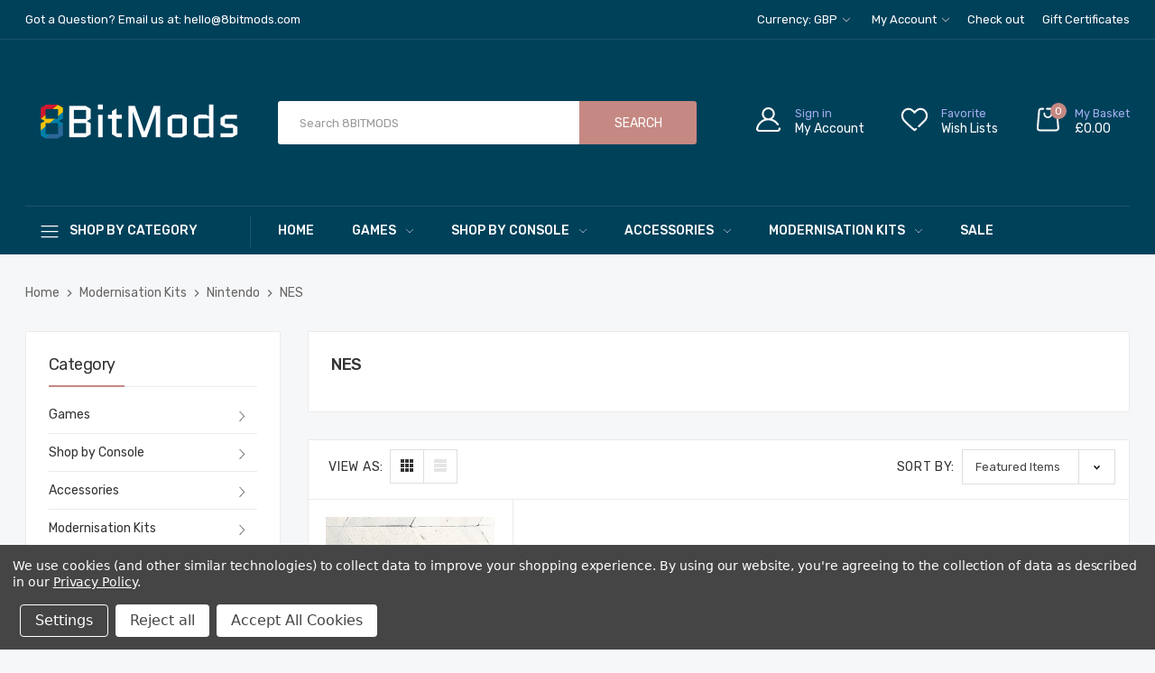

--- FILE ---
content_type: text/html; charset=UTF-8
request_url: https://8bitmods.com/mod-kits/nintendo/nes/?price_min=46&price_max=62&sort=featured
body_size: 24353
content:













<!DOCTYPE html>
<html class="no-js" lang="en">
<head>
    <title>8BitMods | NES Mod Kits</title>
    <link rel="dns-prefetch preconnect" href="https://cdn11.bigcommerce.com/s-l8hbi0olq7" crossorigin><link rel="dns-prefetch preconnect" href="https://fonts.googleapis.com/" crossorigin><link rel="dns-prefetch preconnect" href="https://fonts.gstatic.com/" crossorigin>
    <meta name="keywords" content="MemCardPRO, MemCard PRO, MemCard PRO GC, MemCardPROGC, Video Games, Console, Consoles, Accessories, Controllers, GamePad, Game Pads, Mods, Modifications, Switch, Nintendo, Sega, Sony, PlayStation, PS5, PS4, PS3, PS2, PS1, Saturn, PC, Games, BlueRetro, Bluetooth, Adapter"><link rel='canonical' href='https://8bitmods.com/mod-kits/nintendo/nes/' /><meta name='platform' content='bigcommerce.stencil' />
    
    

    <link href="https://cdn11.bigcommerce.com/s-l8hbi0olq7/product_images/favicon_small.png?t&#x3D;1562151589" rel="shortcut icon">
    <meta name="viewport" content="width=device-width, initial-scale=1">

    <script>
        document.documentElement.className = document.documentElement.className.replace('no-js', 'js');
    </script>

		<link href="https://fonts.googleapis.com/css?family=Rubik:500,400,300,600&display=swap" rel="stylesheet">
		<link data-stencil-stylesheet href="https://cdn11.bigcommerce.com/s-l8hbi0olq7/stencil/1be51ba0-39cb-013c-7e41-062613122d04/e/57bd12a0-3e2e-013e-a26e-7250ec13a5ad/css/theme-ad0cb180-3e2e-013e-c334-261b33b387a3.css" rel="stylesheet">
	
	<style>
	  .wb-section--none { display: none; width: 0px; height: 0px; }
	  .header-logo__link { 
	      background-image: url("https://cdn11.bigcommerce.com/s-l8hbi0olq7/images/stencil/original/image-manager/artboard-1-2x.png");
	      background-size: contain;
	      background-position-y: -5px;
	      background-repeat: no-repeat;
	      height: 100px;
	  }
	  .header-logo__link span {
	      display: none;
	  }
	  .navPages-contentbottom {
	      background: #00415A !important;
	  }
	  .footer-logo {
	      display: block !important;
	  }
	  .sale-flag-side {
	      z-index: 1 !important;
	  }
	  @media (min-width: 992px) {
	    .header-logo__link {
	        width: 100%;
	        background-position-y: 10px !important;
	    }
	    .footer-logo .header-logo__link {
	      background-position-x: -16px;
	    }
	  }
	  @media (min-width: 1200px) {
	      .header-logo__link {
	          background-position-y: -5px !important;
	      }
	  }
	  @media (max-width: 1200px) {
	    .navPages-verticalCategories .megamenuToogle-wrapper {
	        font-size: 13px !important;
	    }
	  }
	  @media (max-width: 1250px) {
	    .navPages-horizontal ul.navPages-list > li.navPages-item > .navPages-action {
	        font-size: 13px !important;
	    } 
	  }
	  @media (max-width: 991px) {
        .header-logo__link {
            background-position-y: 0px;
            display: inline-block;
        }
	    div.wb-slideshow .slick-slider .heroCarousel-content .heroCarousel-action {
            display: inline-block !important;
            border: 2px solid #fff;
            border-radius: 40px;
            background: 0 0;
            color: #fff;
        }
        div.wb-slideshow .slick-slider .heroCarousel-description {
            display: inherit !important;
        }
        .wb-slideshow .slick-slider ul.slick-dots li.slick-active button {
            background: #fff;
            width: 35px;
        }
        .wb-slideshow .slick-slider ul.slick-dots li button {
            height: 8px;
            width: 8px;
        }
        .wb-slideshow .slick-slider ul.slick-dots li {
            padding: 0 5px;
        }
	  }
	  @media (max-width: 767px) {
        .header-logo__link {
          display: block;
        }
        div.wb-slideshow .slick-slider .heroCarousel-content {
            position: absolute !important;
        }
        div.wb-slideshow .slick-slider .heroCarousel-title,
        div.wb-slideshow .slick-slider .heroCarousel-description {
            color: #fff !important;
        }
        div.wb-slideshow .slick-slider .heroCarousel-content .heroCarousel-action {
            margin-top: 0px !important;
            min-width: 10px;
            padding: 8px 20px;
            min-height: 0px;
        }
        .wb-slideshow .slick-slider ul.slick-dots {
            bottom: 25px !important;
        }
        .productView-related .nav-tabs li a {
            font-size: 18px;
        }
	  }
	</style>


    <script>
    function browserSupportsAllFeatures() {
        return window.Promise
            && window.fetch
            && window.URL
            && window.URLSearchParams
            && window.WeakMap
            // object-fit support
            && ('objectFit' in document.documentElement.style);
    }

    function loadScript(src) {
        var js = document.createElement('script');
        js.src = src;
        js.onerror = function () {
            console.error('Failed to load polyfill script ' + src);
        };
        document.head.appendChild(js);
    }

    if (!browserSupportsAllFeatures()) {
        loadScript('https://cdn11.bigcommerce.com/s-l8hbi0olq7/stencil/1be51ba0-39cb-013c-7e41-062613122d04/e/57bd12a0-3e2e-013e-a26e-7250ec13a5ad/dist/theme-bundle.polyfills.js');
    }
</script>

    <script async rel="preconnect" src="https://cdn11.bigcommerce.com/s-l8hbi0olq7/stencil/1be51ba0-39cb-013c-7e41-062613122d04/e/57bd12a0-3e2e-013e-a26e-7250ec13a5ad/dist/theme-bundle.head_async.js"></script>
    <script defer rel="preconnect" src="https://cdn.linearicons.com/free/1.0.0/svgembedder.min.js"></script>


    <!-- Start Tracking Code for analytics_facebook -->

<script data-bc-cookie-consent="4" type="text/plain">
!function(f,b,e,v,n,t,s){if(f.fbq)return;n=f.fbq=function(){n.callMethod?n.callMethod.apply(n,arguments):n.queue.push(arguments)};if(!f._fbq)f._fbq=n;n.push=n;n.loaded=!0;n.version='2.0';n.queue=[];t=b.createElement(e);t.async=!0;t.src=v;s=b.getElementsByTagName(e)[0];s.parentNode.insertBefore(t,s)}(window,document,'script','https://connect.facebook.net/en_US/fbevents.js');

fbq('set', 'autoConfig', 'false', '298881790993138');
fbq('dataProcessingOptions', []);
fbq('init', '298881790993138', {"external_id":"2075b123-a2d2-4d6b-8dea-571f2579f677"});
fbq('set', 'agent', 'bigcommerce', '298881790993138');

function trackEvents() {
    var pathName = window.location.pathname;

    fbq('track', 'PageView', {}, "");

    // Search events start -- only fire if the shopper lands on the /search.php page
    if (pathName.indexOf('/search.php') === 0 && getUrlParameter('search_query')) {
        fbq('track', 'Search', {
            content_type: 'product_group',
            content_ids: [],
            search_string: getUrlParameter('search_query')
        });
    }
    // Search events end

    // Wishlist events start -- only fire if the shopper attempts to add an item to their wishlist
    if (pathName.indexOf('/wishlist.php') === 0 && getUrlParameter('added_product_id')) {
        fbq('track', 'AddToWishlist', {
            content_type: 'product_group',
            content_ids: []
        });
    }
    // Wishlist events end

    // Lead events start -- only fire if the shopper subscribes to newsletter
    if (pathName.indexOf('/subscribe.php') === 0 && getUrlParameter('result') === 'success') {
        fbq('track', 'Lead', {});
    }
    // Lead events end

    // Registration events start -- only fire if the shopper registers an account
    if (pathName.indexOf('/login.php') === 0 && getUrlParameter('action') === 'account_created') {
        fbq('track', 'CompleteRegistration', {}, "");
    }
    // Registration events end

    

    function getUrlParameter(name) {
        var cleanName = name.replace(/[\[]/, '\[').replace(/[\]]/, '\]');
        var regex = new RegExp('[\?&]' + cleanName + '=([^&#]*)');
        var results = regex.exec(window.location.search);
        return results === null ? '' : decodeURIComponent(results[1].replace(/\+/g, ' '));
    }
}

if (window.addEventListener) {
    window.addEventListener("load", trackEvents, false)
}
</script>
<noscript><img height="1" width="1" style="display:none" alt="null" src="https://www.facebook.com/tr?id=298881790993138&ev=PageView&noscript=1&a=plbigcommerce1.2&eid="/></noscript>

<!-- End Tracking Code for analytics_facebook -->

<!-- Start Tracking Code for analytics_googleanalytics4 -->

<script data-cfasync="false" src="https://cdn11.bigcommerce.com/shared/js/google_analytics4_bodl_subscribers-358423becf5d870b8b603a81de597c10f6bc7699.js" integrity="sha256-gtOfJ3Avc1pEE/hx6SKj/96cca7JvfqllWA9FTQJyfI=" crossorigin="anonymous"></script>
<script data-cfasync="false">
  (function () {
    window.dataLayer = window.dataLayer || [];

    function gtag(){
        dataLayer.push(arguments);
    }

    function initGA4(event) {
         function setupGtag() {
            function configureGtag() {
                gtag('js', new Date());
                gtag('set', 'developer_id.dMjk3Nj', true);
                gtag('config', 'G-0QMSMHNZ5M');
            }

            var script = document.createElement('script');

            script.src = 'https://www.googletagmanager.com/gtag/js?id=G-0QMSMHNZ5M';
            script.async = true;
            script.onload = configureGtag;

            document.head.appendChild(script);
        }

        setupGtag();

        if (typeof subscribeOnBodlEvents === 'function') {
            subscribeOnBodlEvents('G-0QMSMHNZ5M', true);
        }

        window.removeEventListener(event.type, initGA4);
    }

    gtag('consent', 'default', {"ad_storage":"denied","ad_user_data":"denied","ad_personalization":"denied","analytics_storage":"denied","functionality_storage":"denied"})
            

    var eventName = document.readyState === 'complete' ? 'consentScriptsLoaded' : 'DOMContentLoaded';
    window.addEventListener(eventName, initGA4, false);
  })()
</script>

<!-- End Tracking Code for analytics_googleanalytics4 -->

<!-- Start Tracking Code for analytics_siteverification -->

<script async src="https://www.googletagmanager.com/gtag/js?id=UA-141578752-1"></script>
<script>
window.dataLayer = window.dataLayer || [];
function gtag(){dataLayer.push(arguments);}
gtag('js', new Date());
gtag('config', 'AW-735517732');

function trackEcommerce() {
    function gaAddTrans(orderID, store, total, tax, shipping, city, state, country, currency, channelInfo) {
        var transaction = {
            id: orderID,
            affiliation: store,
            revenue: total,
            tax: tax,
            shipping: shipping,
            city: city,
            state: state,
            country: country
        };

        if (currency) {
            transaction.currency = currency;
        }

        ga('ecommerce:addTransaction', transaction);
    }
    
    function gaAddItems(orderID, sku, product, variation, price, qty) {
        ga('ecommerce:addItem', {
            id: orderID,
            sku: sku,
            name: product,
            category: variation,
            price: price,
            quantity: qty
        });
    }

    function gaTrackTrans() {
        ga('ecommerce:send');
    }

    function gtagAddTrans(orderID, store, total, tax, shipping, city, state, country, currency, channelInfo) {
        this.transaction = {
            transaction_id: orderID,
            affiliation: store,
            value: total,
            tax: tax,
            shipping: shipping,
            items: []
        };

        if (currency) {
            this.transaction.currency = currency;
        }
    }

    function gtagAddItem(orderID, sku, product, variation, price, qty) {
        this.transaction.items.push({
            id: sku,
            name: product,
            category: variation,
            price: price,
            quantity: qty
        });
    }

    function gtagTrackTrans() {
        gtag('event', 'purchase', this.transaction);
        gtag('event', 'conversion', {
            'send_to': 'AW-735517732/n6ndCMv94cIBEKS43N4C',
            'value': this.transaction.value,
            'transaction_id': this.transaction.transaction_id,
        });
        this.transaction = null;
    }

    if (typeof gtag === 'function') {
        this._addTrans = gtagAddTrans;
        this._addItem = gtagAddItem;
        this._trackTrans = gtagTrackTrans;
    } else if (typeof ga === 'function') {
        this._addTrans = gaAddTrans;
        this._addItem = gaAddItems;
        this._trackTrans = gaTrackTrans;
    }
}

var pageTracker = new trackEcommerce();

</script>  

<!-- End Tracking Code for analytics_siteverification -->


<script type="text/javascript" src="https://checkout-sdk.bigcommerce.com/v1/loader.js" defer ></script>
<script>window.consentManagerStoreConfig = function () { return {"storeName":"8BitMods","privacyPolicyUrl":"https:\/\/8bitmods.com\/privacy-policy\/","writeKey":null,"improvedConsentManagerEnabled":true,"AlwaysIncludeScriptsWithConsentTag":true}; };</script>
<script type="text/javascript" src="https://cdn11.bigcommerce.com/shared/js/bodl-consent-32a446f5a681a22e8af09a4ab8f4e4b6deda6487.js" integrity="sha256-uitfaufFdsW9ELiQEkeOgsYedtr3BuhVvA4WaPhIZZY=" crossorigin="anonymous" defer></script>
<script type="text/javascript" src="https://cdn11.bigcommerce.com/shared/js/storefront/consent-manager-config-3013a89bb0485f417056882e3b5cf19e6588b7ba.js" defer></script>
<script type="text/javascript" src="https://cdn11.bigcommerce.com/shared/js/storefront/consent-manager-08633fe15aba542118c03f6d45457262fa9fac88.js" defer></script>
<script type="text/javascript">
var BCData = {};
</script>
<script src='https://ecommplugins-trustboxsettings.trustpilot.com/stores/l8hbi0olq7.js?settings=1682012669148' async></script><script src='https://widget.trustpilot.com/bootstrap/v5/tp.widget.bootstrap.min.js' async></script><!-- Global site tag (gtag.js) - Google Ads: AW-735517732 -->
<script data-bc-cookie-consent="4" type="text/plain" async src="https://www.googletagmanager.com/gtag/js?id=AW-735517732"></script>
<script data-bc-cookie-consent="4" type="text/plain">
  window.dataLayer = window.dataLayer || [];
  function gtag(){dataLayer.push(arguments);}
  gtag('js', new Date());

  gtag('config', 'AW-735517732');
  gtag('set', 'developer_id.dMjk3Nj', true);
</script>
<!-- GA4 Code Start: View Product Content -->
<script data-bc-cookie-consent="3" type="text/plain">
</script>

                <script type="text/javascript">
                    const trustpilot_settings = {
                        page: "category" === "default" ? "landing" : "category",
                        sku: "",
                        name: "",
                        key: "FLSEpTbgRUNhKFSt",
                        product_id: "", // Needed for TrustBoxPreview
                    };
                    const createTrustBoxScript = function() {
                        const trustBoxScript = document.createElement('script');
                        trustBoxScript.async = true;
                        trustBoxScript.src = "https://ecommplugins-scripts.trustpilot.com/v2.1/js/header_bigcommerce.min.js";
                        document.head.appendChild(trustBoxScript);
                    };
                    if (BCData.product_attributes && !BCData.product_attributes.base && "sku" !== 'id') {
                        addEventListener('DOMContentLoaded', () => {
                            const endpoint = "/remote/v1/product-attributes/";
                            try {
                                stencilUtils.api.productAttributes.makeRequest(endpoint, "GET", {}, {}, function(err, res) {
                                    trustpilot_settings.sku = res.data["sku"];
                                    createTrustBoxScript();
                                })
                            } catch {
                                fetch(endpoint).then(function(res) {
                                    res.json().then(function(jsonRes) {
                                        trustpilot_settings.sku = jsonRes.data["sku"];
                                        createTrustBoxScript();
                                    });
                                });
                            }
                        });
                    } else {
                        createTrustBoxScript();
                    }
                </script>
            <script type="text/javascript">
</script>

 <script data-cfasync="false" src="https://microapps.bigcommerce.com/bodl-events/1.9.4/index.js" integrity="sha256-Y0tDj1qsyiKBRibKllwV0ZJ1aFlGYaHHGl/oUFoXJ7Y=" nonce="" crossorigin="anonymous"></script>
 <script data-cfasync="false" nonce="">

 (function() {
    function decodeBase64(base64) {
       const text = atob(base64);
       const length = text.length;
       const bytes = new Uint8Array(length);
       for (let i = 0; i < length; i++) {
          bytes[i] = text.charCodeAt(i);
       }
       const decoder = new TextDecoder();
       return decoder.decode(bytes);
    }
    window.bodl = JSON.parse(decodeBase64("[base64]"));
 })()

 </script>

<script nonce="">
(function () {
    var xmlHttp = new XMLHttpRequest();

    xmlHttp.open('POST', 'https://bes.gcp.data.bigcommerce.com/nobot');
    xmlHttp.setRequestHeader('Content-Type', 'application/json');
    xmlHttp.send('{"store_id":"1000653147","timezone_offset":"1.0","timestamp":"2025-11-08T10:44:28.14188800Z","visit_id":"c525d101-3733-4617-9ba9-0d740271253d","channel_id":1}');
})();
</script>

</head>
<body class="page-type-home3   page--category">
    <script
  async
  data-environment="production"
  src="https://js.klarna.com/web-sdk/v1/klarna.js"
  data-client-id="cfe0bdf2-dbb6-52ac-b77a-ea6d9c5338b9"
></script>
<div id="wb-container" class="wb-effect10">
    <!-- snippet location WB Block header -->
        
<header class="header" >
<div class="header-mobile">
	<div class="header-mobiletop" data-sticky-mheader>
	<div class="container">
        <div class="row align-items-center">
			<div class="col-3 megamenu-container">
				

	<div id="menumobile--verticalCategories" class="navPages-container navPages-verticalCategories">
		<div class="mobile-verticalCategories" id="mobile--verticalCategories"   tabindex="-1">
			<span class="mobileMenu-close" ><svg width="21" height="21"><use xlink:href="#icon-close"></use></svg></span>
			<div class="mobileMenu-logo">
				<a href="https://8bitmods.com/" class="header-logo__link">
        <span class="header-logo-text">8BitMods</span>
</a>
				
			</div>

			<div class="mobileMenu-body">
				
				<ul class="navPages-list navPages-list--categories">
						<li class="navPages-item navPages-item--default ">
<a class="navPages-action has-subMenu" href="https://8bitmods.com/games/">
	Games
	<span class=" has-subMenu" data-collapsible="navPages-mvertical-28">
		<i class="icon navPages-action-moreIcon" aria-hidden="true"><svg><use xlink:href="#icon-chevron-right" /></svg></i>
	</span>
</a>
<div class="navPage-subMenu subMenu--default" id="navPages-mvertical-28" aria-hidden="true" tabindex="-1">
	<ul class="navPage-subMenu-list">
			<li class="navPage-subMenu-item">
					<a
						class="navPage-subMenu-action navPages-action has-subMenu"
						href="https://8bitmods.com/games/microsoft/"
					>
						Microsoft

						<span class=" has-subMenu"
						data-collapsible="navPages-mvertical-103">
							<i class="icon navPages-action-moreIcon" aria-hidden="false"><svg><use xlink:href="#icon-chevron-right" /></svg></i>
						</span>

					</a>
					<div class="navPage-subMenu subMenu--default subMenu--level2" id="navPages-mvertical-103" aria-hidden="false" tabindex="-1">
						<ul class="navPage-childList navPage-childList-default" >
							<li class="navPage-childList-item">
								<a class="navPage-childList-action navPages-action" href="https://8bitmods.com/games/microsoft/new-category/">XBox</a>
							</li>
							<li class="navPage-childList-item">
								<a class="navPage-childList-action navPages-action" href="https://8bitmods.com/games/microsoft/xbox-360/">Xbox 360</a>
							</li>
							<li class="navPage-childList-item">
								<a class="navPage-childList-action navPages-action" href="https://8bitmods.com/games/microsoft/xbox-one/">Xbox One</a>
							</li>
							<li class="navPage-childList-item">
								<a class="navPage-childList-action navPages-action" href="https://8bitmods.com/games/microsoft/xbox-series-x/">Xbox Series X</a>
							</li>

						</ul>
					</div>

			</li>
			<li class="navPage-subMenu-item">
					<a
						class="navPage-subMenu-action navPages-action has-subMenu"
						href="https://8bitmods.com/games/nintendo/"
					>
						Nintendo

						<span class=" has-subMenu"
						data-collapsible="navPages-mvertical-46">
							<i class="icon navPages-action-moreIcon" aria-hidden="false"><svg><use xlink:href="#icon-chevron-right" /></svg></i>
						</span>

					</a>
					<div class="navPage-subMenu subMenu--default subMenu--level2" id="navPages-mvertical-46" aria-hidden="false" tabindex="-1">
						<ul class="navPage-childList navPage-childList-default" >
							<li class="navPage-childList-item">
								<a class="navPage-childList-action navPages-action" href="https://8bitmods.com/games/nintendo/game-boy/">Game Boy</a>
							</li>
							<li class="navPage-childList-item">
								<a class="navPage-childList-action navPages-action" href="https://8bitmods.com/games/nintendo/nes/">NES</a>
							</li>
							<li class="navPage-childList-item">
								<a class="navPage-childList-action navPages-action" href="https://8bitmods.com/games/nintendo/snes/">SNES/Super Famicom</a>
							</li>
							<li class="navPage-childList-item">
								<a class="navPage-childList-action navPages-action" href="https://8bitmods.com/games/nintendo/switch/">Switch</a>
							</li>

						</ul>
					</div>

			</li>
			<li class="navPage-subMenu-item">
					<a
						class="navPage-subMenu-action navPages-action has-subMenu"
						href="https://8bitmods.com/games/sega/"
					>
						Sega

						<span class=" has-subMenu"
						data-collapsible="navPages-mvertical-48">
							<i class="icon navPages-action-moreIcon" aria-hidden="false"><svg><use xlink:href="#icon-chevron-right" /></svg></i>
						</span>

					</a>
					<div class="navPage-subMenu subMenu--default subMenu--level2" id="navPages-mvertical-48" aria-hidden="false" tabindex="-1">
						<ul class="navPage-childList navPage-childList-default" >
							<li class="navPage-childList-item">
								<a class="navPage-childList-action navPages-action" href="https://8bitmods.com/games/sega/game-gear/">Game Gear</a>
							</li>
							<li class="navPage-childList-item">
								<a class="navPage-childList-action navPages-action" href="https://8bitmods.com/games/sega/mega-drive/">Mega Drive</a>
							</li>
							<li class="navPage-childList-item">
								<a class="navPage-childList-action navPages-action" href="https://8bitmods.com/games/sega/mini-consoles-and-arcades/">Mini Consoles and Arcades</a>
							</li>

						</ul>
					</div>

			</li>
			<li class="navPage-subMenu-item">
					<a
						class="navPage-subMenu-action navPages-action has-subMenu"
						href="https://8bitmods.com/games/sony/"
					>
						Sony

						<span class=" has-subMenu"
						data-collapsible="navPages-mvertical-97">
							<i class="icon navPages-action-moreIcon" aria-hidden="false"><svg><use xlink:href="#icon-chevron-right" /></svg></i>
						</span>

					</a>
					<div class="navPage-subMenu subMenu--default subMenu--level2" id="navPages-mvertical-97" aria-hidden="false" tabindex="-1">
						<ul class="navPage-childList navPage-childList-default" >
							<li class="navPage-childList-item">
								<a class="navPage-childList-action navPages-action" href="https://8bitmods.com/games/sony/playstation-1/">PlayStation 1</a>
							</li>
							<li class="navPage-childList-item">
								<a class="navPage-childList-action navPages-action" href="https://8bitmods.com/games/sony/playstation-2/">PlayStation 2</a>
							</li>
							<li class="navPage-childList-item">
								<a class="navPage-childList-action navPages-action" href="https://8bitmods.com/games/sony/playstation-3/">PlayStation 3</a>
							</li>
							<li class="navPage-childList-item">
								<a class="navPage-childList-action navPages-action" href="https://8bitmods.com/games/sony/playstation-4/">PlayStation 4</a>
							</li>
							<li class="navPage-childList-item">
								<a class="navPage-childList-action navPages-action" href="https://8bitmods.com/games/sony/playstation-5/">PlayStation 5</a>
							</li>

						</ul>
					</div>

			</li>
	</ul>

</div>
</li>

						<li class="navPages-item navPages-item--default ">
<a class="navPages-action has-subMenu" href="https://8bitmods.com/shop-by-console/">
	Shop by Console
	<span class=" has-subMenu" data-collapsible="navPages-mvertical-25">
		<i class="icon navPages-action-moreIcon" aria-hidden="true"><svg><use xlink:href="#icon-chevron-right" /></svg></i>
	</span>
</a>
<div class="navPage-subMenu subMenu--default" id="navPages-mvertical-25" aria-hidden="true" tabindex="-1">
	<ul class="navPage-subMenu-list">
			<li class="navPage-subMenu-item">
					<a
						class="navPage-subMenu-action navPages-action has-subMenu"
						href="https://8bitmods.com/modded-consoles/nintendo/"
					>
						Nintendo

						<span class=" has-subMenu"
						data-collapsible="navPages-mvertical-42">
							<i class="icon navPages-action-moreIcon" aria-hidden="false"><svg><use xlink:href="#icon-chevron-right" /></svg></i>
						</span>

					</a>
					<div class="navPage-subMenu subMenu--default subMenu--level2" id="navPages-mvertical-42" aria-hidden="false" tabindex="-1">
						<ul class="navPage-childList navPage-childList-default" >
							<li class="navPage-childList-item">
								<a class="navPage-childList-action navPages-action" href="https://8bitmods.com/shop-by-console/nintendo/game-boy-advance/">Game Boy Advance</a>
							</li>
							<li class="navPage-childList-item">
								<a class="navPage-childList-action navPages-action" href="https://8bitmods.com/shop-by-console/nintendo/game-boy-colour/">Game Boy Colour</a>
							</li>
							<li class="navPage-childList-item">
								<a class="navPage-childList-action navPages-action" href="https://8bitmods.com/shop-by-console/nintendo/gameboy/">GameBoy</a>
							</li>
							<li class="navPage-childList-item">
								<a class="navPage-childList-action navPages-action" href="https://8bitmods.com/shop-by-console/nintendo/gamecube/">GameCube</a>
							</li>
							<li class="navPage-childList-item">
								<a class="navPage-childList-action navPages-action" href="https://8bitmods.com/shop-by-console/nintendo/nes/">NES</a>
							</li>
							<li class="navPage-childList-item">
								<a class="navPage-childList-action navPages-action" href="https://8bitmods.com/shop-by-console/nintendo/nintendo-64/">Nintendo 64</a>
							</li>
							<li class="navPage-childList-item">
								<a class="navPage-childList-action navPages-action" href="https://8bitmods.com/shop-by-console/nintendo/snes/">SNES</a>
							</li>
							<li class="navPage-childList-item">
								<a class="navPage-childList-action navPages-action" href="https://8bitmods.com/consoles/nintendo/switch/">Switch</a>
							</li>
							<li class="navPage-childList-item">
								<a class="navPage-childList-action navPages-action" href="https://8bitmods.com/shop-by-console/nintendo/wii/">Wii</a>
							</li>
							<li class="navPage-childList-item">
								<a class="navPage-childList-action navPages-action" href="https://8bitmods.com/shop-by-console/nintendo/wii-u/">Wii U</a>
							</li>

						</ul>
					</div>

			</li>
			<li class="navPage-subMenu-item">
					<a
						class="navPage-subMenu-action navPages-action has-subMenu"
						href="https://8bitmods.com/modded-consoles/sega/"
					>
						Sega

						<span class=" has-subMenu"
						data-collapsible="navPages-mvertical-44">
							<i class="icon navPages-action-moreIcon" aria-hidden="false"><svg><use xlink:href="#icon-chevron-right" /></svg></i>
						</span>

					</a>
					<div class="navPage-subMenu subMenu--default subMenu--level2" id="navPages-mvertical-44" aria-hidden="false" tabindex="-1">
						<ul class="navPage-childList navPage-childList-default" >
							<li class="navPage-childList-item">
								<a class="navPage-childList-action navPages-action" href="https://8bitmods.com/shop-by-console/sega/dreamcast/">Dreamcast</a>
							</li>
							<li class="navPage-childList-item">
								<a class="navPage-childList-action navPages-action" href="https://8bitmods.com/shop-by-console/sega/game-gear/">Game Gear</a>
							</li>
							<li class="navPage-childList-item">
								<a class="navPage-childList-action navPages-action" href="https://8bitmods.com/shop-by-console/sega/master-system/">Master System</a>
							</li>
							<li class="navPage-childList-item">
								<a class="navPage-childList-action navPages-action" href="https://8bitmods.com/shop-by-console/sega/mega-drive-genesis/">Mega Drive / Genesis</a>
							</li>
							<li class="navPage-childList-item">
								<a class="navPage-childList-action navPages-action" href="https://8bitmods.com/shop-by-console/sega/saturn/">Saturn</a>
							</li>

						</ul>
					</div>

			</li>
			<li class="navPage-subMenu-item">
					<a
						class="navPage-subMenu-action navPages-action has-subMenu"
						href="https://8bitmods.com/modded-consoles/sony/"
					>
						Sony

						<span class=" has-subMenu"
						data-collapsible="navPages-mvertical-55">
							<i class="icon navPages-action-moreIcon" aria-hidden="false"><svg><use xlink:href="#icon-chevron-right" /></svg></i>
						</span>

					</a>
					<div class="navPage-subMenu subMenu--default subMenu--level2" id="navPages-mvertical-55" aria-hidden="false" tabindex="-1">
						<ul class="navPage-childList navPage-childList-default" >
							<li class="navPage-childList-item">
								<a class="navPage-childList-action navPages-action" href="https://8bitmods.com/shop-by-console/sony/playstation-1/">PlayStation 1</a>
							</li>
							<li class="navPage-childList-item">
								<a class="navPage-childList-action navPages-action" href="https://8bitmods.com/shop-by-console/sony/playstation-2/">PlayStation 2</a>
							</li>
							<li class="navPage-childList-item">
								<a class="navPage-childList-action navPages-action" href="https://8bitmods.com/shop-by-console/sony/playstation-3/">PlayStation 3</a>
							</li>
							<li class="navPage-childList-item">
								<a class="navPage-childList-action navPages-action" href="https://8bitmods.com/shop-by-console/sony/playstation-4/">PlayStation 4</a>
							</li>
							<li class="navPage-childList-item">
								<a class="navPage-childList-action navPages-action" href="https://8bitmods.com/shop-by-console/sony/playstation-5/">PlayStation 5</a>
							</li>

						</ul>
					</div>

			</li>
			<li class="navPage-subMenu-item">
					<a
						class="navPage-subMenu-action navPages-action has-subMenu"
						href="https://8bitmods.com/shop-by-console/other-consoles/"
					>
						Other Consoles

						<span class=" has-subMenu"
						data-collapsible="navPages-mvertical-62">
							<i class="icon navPages-action-moreIcon" aria-hidden="false"><svg><use xlink:href="#icon-chevron-right" /></svg></i>
						</span>

					</a>
					<div class="navPage-subMenu subMenu--default subMenu--level2" id="navPages-mvertical-62" aria-hidden="false" tabindex="-1">
						<ul class="navPage-childList navPage-childList-default" >
							<li class="navPage-childList-item">
								<a class="navPage-childList-action navPages-action" href="https://8bitmods.com/shop-by-console/other-consoles/atari-jaguar/">Atari Jaguar</a>
							</li>
							<li class="navPage-childList-item">
								<a class="navPage-childList-action navPages-action" href="https://8bitmods.com/shop-by-console/other-consoles/pc/">PC</a>
							</li>
							<li class="navPage-childList-item">
								<a class="navPage-childList-action navPages-action" href="https://8bitmods.com/shop-by-console/other-consoles/steam-deck/">Steam Deck</a>
							</li>
							<li class="navPage-childList-item">
								<a class="navPage-childList-action navPages-action" href="https://8bitmods.com/shop-by-console/microsoft/xbox/">Xbox</a>
							</li>
							<li class="navPage-childList-item">
								<a class="navPage-childList-action navPages-action" href="https://8bitmods.com/shop-by-console/other-consoles/xbox-series-x/">Xbox Series X</a>
							</li>
							<li class="navPage-childList-item">
								<a class="navPage-childList-action navPages-action" href="https://8bitmods.com/shop-by-console/microsoft/xbox-360/">Xbox 360</a>
							</li>
							<li class="navPage-childList-item">
								<a class="navPage-childList-action navPages-action" href="https://8bitmods.com/shop-by-console/microsoft/xbox-one/">Xbox One</a>
							</li>
							<li class="navPage-childList-item">
								<a class="navPage-childList-action navPages-action" href="https://8bitmods.com/shop-by-console/other-consoles/atari-2600/">Atari 2600</a>
							</li>
							<li class="navPage-childList-item">
								<a class="navPage-childList-action navPages-action" href="https://8bitmods.com/shop-by-console/other-consoles/nec-pc-engine/">NEC PC-Engine</a>
							</li>
							<li class="navPage-childList-item">
								<a class="navPage-childList-action navPages-action" href="https://8bitmods.com/shop-by-console/other-consoles/snk-neo-geo/">SNK Neo-Geo</a>
							</li>

						</ul>
					</div>

			</li>
	</ul>

</div>
</li>

						<li class="navPages-item navPages-item--default ">
<a class="navPages-action has-subMenu" href="https://8bitmods.com/accessories/">
	Accessories
	<span class=" has-subMenu" data-collapsible="navPages-mvertical-27">
		<i class="icon navPages-action-moreIcon" aria-hidden="true"><svg><use xlink:href="#icon-chevron-right" /></svg></i>
	</span>
</a>
<div class="navPage-subMenu subMenu--default" id="navPages-mvertical-27" aria-hidden="true" tabindex="-1">
	<ul class="navPage-subMenu-list">
			<li class="navPage-subMenu-item">
					<a class="navPage-subMenu-action navPages-action" href="https://8bitmods.com/accessories/books/">Books</a>

			</li>
			<li class="navPage-subMenu-item">
					<a class="navPage-subMenu-action navPages-action" href="https://8bitmods.com/accessories/jada-action-figures/">JADA Action Figures</a>

			</li>
			<li class="navPage-subMenu-item">
					<a class="navPage-subMenu-action navPages-action" href="https://8bitmods.com/accessories/kmd/">KMD</a>

			</li>
			<li class="navPage-subMenu-item">
					<a class="navPage-subMenu-action navPages-action" href="https://8bitmods.com/accessories/mayflash/">Mayflash</a>

			</li>
			<li class="navPage-subMenu-item">
					<a class="navPage-subMenu-action navPages-action" href="https://8bitmods.com/accessories/pixel-frames/">Pixel Frames</a>

			</li>
			<li class="navPage-subMenu-item">
					<a class="navPage-subMenu-action navPages-action" href="https://8bitmods.com/accessories/retro-frog/">Retro Frog</a>

			</li>
			<li class="navPage-subMenu-item">
					<a class="navPage-subMenu-action navPages-action" href="https://8bitmods.com/accessories/retro-bit/">Retro-Bit</a>

			</li>
			<li class="navPage-subMenu-item">
					<a class="navPage-subMenu-action navPages-action" href="https://8bitmods.com/accessories/retrotime/">RetroTime</a>

			</li>
			<li class="navPage-subMenu-item">
					<a class="navPage-subMenu-action navPages-action" href="https://8bitmods.com/accessories/retrotink/">RetroTINK</a>

			</li>
			<li class="navPage-subMenu-item">
					<a class="navPage-subMenu-action navPages-action" href="https://8bitmods.com/accessories/controllers/">8BitDo Controllers</a>

			</li>
			<li class="navPage-subMenu-item">
					<a class="navPage-subMenu-action navPages-action" href="https://8bitmods.com/accessories/memcard-pro/">MemCard PRO</a>

			</li>
			<li class="navPage-subMenu-item">
					<a class="navPage-subMenu-action navPages-action" href="https://8bitmods.com/accessories/retro-fighters/">Retro Fighters</a>

			</li>
			<li class="navPage-subMenu-item">
					<a class="navPage-subMenu-action navPages-action" href="https://8bitmods.com/accessories/humble-bazooka/">Humble Bazooka</a>

			</li>
			<li class="navPage-subMenu-item">
					<a class="navPage-subMenu-action navPages-action" href="https://8bitmods.com/accessories/brook-retro-converters/">Brook Retro Converters</a>

			</li>
			<li class="navPage-subMenu-item">
					<a class="navPage-subMenu-action navPages-action" href="https://8bitmods.com/accessories/eon/">EON</a>

			</li>
			<li class="navPage-subMenu-item">
					<a class="navPage-subMenu-action navPages-action" href="https://8bitmods.com/accessories/hd-retrovision-cables/">HD Retrovision Cables</a>

			</li>
	</ul>

</div>
</li>

						<li class="navPages-item navPages-item--default ">
<a class="navPages-action has-subMenu" href="https://8bitmods.com/modernisation-kits/">
	Modernisation Kits
	<span class=" has-subMenu" data-collapsible="navPages-mvertical-24">
		<i class="icon navPages-action-moreIcon" aria-hidden="true"><svg><use xlink:href="#icon-chevron-right" /></svg></i>
	</span>
</a>
<div class="navPage-subMenu subMenu--default" id="navPages-mvertical-24" aria-hidden="true" tabindex="-1">
	<ul class="navPage-subMenu-list">
			<li class="navPage-subMenu-item">
					<a
						class="navPage-subMenu-action navPages-action has-subMenu"
						href="https://8bitmods.com/mod-kits/nintendo/"
					>
						Nintendo

						<span class=" has-subMenu"
						data-collapsible="navPages-mvertical-30">
							<i class="icon navPages-action-moreIcon" aria-hidden="false"><svg><use xlink:href="#icon-chevron-right" /></svg></i>
						</span>

					</a>
					<div class="navPage-subMenu subMenu--default subMenu--level2" id="navPages-mvertical-30" aria-hidden="false" tabindex="-1">
						<ul class="navPage-childList navPage-childList-default" >
							<li class="navPage-childList-item">
								<a class="navPage-childList-action navPages-action" href="https://8bitmods.com/mod-kits/nintendo/game-boy-advance/">Game Boy Advance</a>
							</li>
							<li class="navPage-childList-item">
								<a class="navPage-childList-action navPages-action" href="https://8bitmods.com/mod-kits/nintendo/game-boy-color/">Game Boy Color</a>
							</li>
							<li class="navPage-childList-item">
								<a class="navPage-childList-action navPages-action" href="https://8bitmods.com/mod-kits/nintendo/gamecube/">GameCube</a>
							</li>
							<li class="navPage-childList-item">
								<a class="navPage-childList-action navPages-action" href="https://8bitmods.com/mod-kits/nintendo/nes/">NES</a>
							</li>
							<li class="navPage-childList-item">
								<a class="navPage-childList-action navPages-action" href="https://8bitmods.com/mod-kits/nintendo/snes/">SNES</a>
							</li>
							<li class="navPage-childList-item">
								<a class="navPage-childList-action navPages-action" href="https://8bitmods.com/mod-kits/nintendo/nintendo-64/">Nintendo 64</a>
							</li>
							<li class="navPage-childList-item">
								<a class="navPage-childList-action navPages-action" href="https://8bitmods.com/mod-kits/nintendo/wii/">Wii</a>
							</li>

						</ul>
					</div>

			</li>
			<li class="navPage-subMenu-item">
					<a
						class="navPage-subMenu-action navPages-action has-subMenu"
						href="https://8bitmods.com/mod-kits/sega/"
					>
						Sega

						<span class=" has-subMenu"
						data-collapsible="navPages-mvertical-31">
							<i class="icon navPages-action-moreIcon" aria-hidden="false"><svg><use xlink:href="#icon-chevron-right" /></svg></i>
						</span>

					</a>
					<div class="navPage-subMenu subMenu--default subMenu--level2" id="navPages-mvertical-31" aria-hidden="false" tabindex="-1">
						<ul class="navPage-childList navPage-childList-default" >
							<li class="navPage-childList-item">
								<a class="navPage-childList-action navPages-action" href="https://8bitmods.com/mod-kits/sega/dreamcast/">Dreamcast</a>
							</li>
							<li class="navPage-childList-item">
								<a class="navPage-childList-action navPages-action" href="https://8bitmods.com/mod-kits/sega/saturn/">Saturn</a>
							</li>
							<li class="navPage-childList-item">
								<a class="navPage-childList-action navPages-action" href="https://8bitmods.com/mod-kits/sega/game-gear/">Game Gear</a>
							</li>
							<li class="navPage-childList-item">
								<a class="navPage-childList-action navPages-action" href="https://8bitmods.com/mod-kits/sega/master-system/">Master System</a>
							</li>
							<li class="navPage-childList-item">
								<a class="navPage-childList-action navPages-action" href="https://8bitmods.com/mod-kits/sega/mega-drive-genesis/">Mega Drive / Genesis</a>
							</li>

						</ul>
					</div>

			</li>
			<li class="navPage-subMenu-item">
					<a
						class="navPage-subMenu-action navPages-action has-subMenu"
						href="https://8bitmods.com/mod-kits/sony/"
					>
						Sony

						<span class=" has-subMenu"
						data-collapsible="navPages-mvertical-57">
							<i class="icon navPages-action-moreIcon" aria-hidden="false"><svg><use xlink:href="#icon-chevron-right" /></svg></i>
						</span>

					</a>
					<div class="navPage-subMenu subMenu--default subMenu--level2" id="navPages-mvertical-57" aria-hidden="false" tabindex="-1">
						<ul class="navPage-childList navPage-childList-default" >
							<li class="navPage-childList-item">
								<a class="navPage-childList-action navPages-action" href="https://8bitmods.com/mod-kits/sony/playstation-1/">PlayStation 1</a>
							</li>
							<li class="navPage-childList-item">
								<a class="navPage-childList-action navPages-action" href="https://8bitmods.com/modernisation-kits/sony/playstation-2/">PlayStation 2</a>
							</li>

						</ul>
					</div>

			</li>
			<li class="navPage-subMenu-item">
					<a
						class="navPage-subMenu-action navPages-action has-subMenu"
						href="https://8bitmods.com/modernisation-kits/other-consoles/"
					>
						Other Consoles

						<span class=" has-subMenu"
						data-collapsible="navPages-mvertical-93">
							<i class="icon navPages-action-moreIcon" aria-hidden="false"><svg><use xlink:href="#icon-chevron-right" /></svg></i>
						</span>

					</a>
					<div class="navPage-subMenu subMenu--default subMenu--level2" id="navPages-mvertical-93" aria-hidden="false" tabindex="-1">
						<ul class="navPage-childList navPage-childList-default" >
							<li class="navPage-childList-item">
								<a class="navPage-childList-action navPages-action" href="https://8bitmods.com/modernisation-kits/arcade/">Arcade</a>
							</li>
							<li class="navPage-childList-item">
								<a class="navPage-childList-action navPages-action" href="https://8bitmods.com/modernisation-kits/other-consoles/microsoft-xbox/">Microsoft XBOX</a>
							</li>
							<li class="navPage-childList-item">
								<a class="navPage-childList-action navPages-action" href="https://8bitmods.com/mod-kits/atari/atari-2600/">Atari 2600</a>
							</li>

						</ul>
					</div>

			</li>
	</ul>

</div>
</li>

						<li class="navPages-item navPages-item--default ">
		<a class="navPages-action has-subMenu" href="https://8bitmods.com/sale/">Sale</a>
</li>

				</ul>
				<ul class="navPages-list navPages-list--categories">
				</ul>

				<ul class="navPages-list navPages-list--categories">
							<li class="navPages-item navPages-item-page"> <a class="navPages-action" href="/login.php">Sign in</a></li>
							<li class="navPages-item navPages-item-page">  <a class="navPages-action" href="/login.php?action&#x3D;create_account"> Register</a></li>
				</ul>
				<ul class="navPages-list navPage-currency" >
					<li class="list-inline-item">
						<a class="navPages-item navPages-item-page" href="https://8bitmods.com/mod-kits/nintendo/nes/?setCurrencyId=1">
								British Pounds
						</a>
					</li>
					<li class="list-inline-item">
						<a class="navPages-item navPages-item-page" href="https://8bitmods.com/mod-kits/nintendo/nes/?setCurrencyId=2">
								Euro
						</a>
					</li>
					<li class="list-inline-item">
						<a class="navPages-item navPages-item-page" href="https://8bitmods.com/mod-kits/nintendo/nes/?setCurrencyId=3">
								US Dollar
						</a>
					</li>
				</ul>
				
			</div>
		</div>
	</div>
	<div class="mobileMenu-overlay"></div>
	<a href="#" class="mobileMenu-toggle mobileMenu--vertical" data-mobile-menu-toggle="menumobile--verticalCategories" aria-controls="menumobile--verticalCategories">
		<span class="mobileMenu-toggleIcon"> Vertical Categories</span>
	</a>

            </div>
			<div class="col-6 logo-container">
				<a href="https://8bitmods.com/" class="header-logo__link">
        <span class="header-logo-text">8BitMods</span>
</a>
			</div>
			<div class="col-3 cart-container ">
				
				<a class="cart-button cart-button--primary"
					data-cart-preview
					data-dropdown="cart-preview-dropdown"
					data-options="align:left"
					href="/cart.php">
					<div class="icon">
						<svg width="31" height="27"><use xlink:href="#icon-shopping-bag" /></svg>
					</div>

					<span class="countPill cart-quantity">0</span>
				</a>
			</div>
			
		 </div>

    </div>
</div>
<div class="header-mobilebottom "  >
	<div class="container">
	<div class="search-info-content ">
    <!-- snippet location forms_search -->
    <form class="wb-searchpro" action="/search.php">
        <fieldset class="form-fieldset">
            <div class="input-group">
                <input class="form-control form-input" data-search-quick name="search_query"  data-error-message="Search field cannot be empty." placeholder="Search 8BITMODS" autocomplete="off">
                <div class="input-group-append"  >
                    <button class="btn btn-link" type="submit">
                        <span class="icon">
                            <svg class="lnr lnr-magnifier"><use xlink:href="#lnr-magnifier"></use></svg>
                        </span>

                    </button>
                </div>
            </div>
            
        </fieldset>
    </form>
    <section class="quickSearchResults dropdown" data-bind="html: results"></section> 
 
</div>
	</div>
</div>
</div>
<div class="header-top sticky-hidden">
	<div class="container">
		<div class="row">
			<div class="col-xl-6 col-lg-6 col-sm-12 " >
				<div class="storeLocation">
					<!-- To insert the icon: -->
					Got a Question? Email us at: <strong>hello@8bitmods.com</strong> 
				</div>
			</div>
			<div class="col-xl-6 col-lg-6 col-sm-12 text-right">
				<nav class="navUser">
    <ul class="navUser-section">
    <li class="navUser-item">
        <a class="navUser-action  has-dropdown"
           href="#"
           data-dropdown="currencySelection"
           aria-controls="currencySelection"
           aria-expanded="false"

        >
            Currency: GBP
            <i class="icon" aria-hidden="true"><svg><use xlink:href="#icon-chevron-down" /></svg></i>
        </a>
        <ul class="dropdown-menu" id="currencySelection" data-dropdown-content aria-hidden="true" tabindex="-1">
            <li class="dropdown-menu-item">
                <a href="https://8bitmods.com/mod-kits/nintendo/nes/?setCurrencyId=1"
                   data-currency-code="GBP"
                   data-cart-currency-switch-url="/cart/change-currency"
                   data-warning="Promotions and gift certificates that don&#x27;t apply to the new currency will be removed from your basket. Are you sure you want to continue?"
                >
                British Pounds
                </a>
            </li>
            <li class="dropdown-menu-item">
                <a href="https://8bitmods.com/mod-kits/nintendo/nes/?setCurrencyId=2"
                   data-currency-code="EUR"
                   data-cart-currency-switch-url="/cart/change-currency"
                   data-warning="Promotions and gift certificates that don&#x27;t apply to the new currency will be removed from your basket. Are you sure you want to continue?"
                >
                Euro
                </a>
            </li>
            <li class="dropdown-menu-item">
                <a href="https://8bitmods.com/mod-kits/nintendo/nes/?setCurrencyId=3"
                   data-currency-code="USD"
                   data-cart-currency-switch-url="/cart/change-currency"
                   data-warning="Promotions and gift certificates that don&#x27;t apply to the new currency will be removed from your basket. Are you sure you want to continue?"
                >
                US Dollar
                </a>
            </li>
        </ul>
    </li>
</ul>
    <ul class="navUser-section navUser-section--alt">
        <li class="navUser-item">
            <a class="navUser-action has-dropdown "
               href="#"
               data-dropdown="accountSelection"
               aria-controls="accountSelection"
               aria-expanded="true">
                My Account
                <i class="icon" aria-hidden="true"><svg><use xlink:href="#icon-chevron-down"></use></svg></i>
            </a>
            <ul class="dropdown-menu" id="accountSelection" data-dropdown-content aria-hidden="true" tabindex="-1">
                <li class="dropdown-menu-item"> <a href="/login.php">Sign in</a></li>
                <li class="dropdown-menu-item">  <a href="/login.php?action&#x3D;create_account">Register</a></li>

            </ul>
        </li>
        <li class="navUser-item navUser__compare">
            <a class="navUser-action navUser-item--compare"
               href="/compare"
               data-compare-nav
               aria-label="Compare"
            >
                Compare <span class="countPill countPill--positive countPill--alt"></span>
            </a>
        </li>

        <li class="navUser-item navUser__checkout">
            <a class="navUser-action" href="/checkout" title="Click here to proceed to checkout">
                Check out
            </a>
        </li>

        <li class="navUser-item navUser__gift">
            <a class="navUser-action"
               href="/giftcertificates.php"
               aria-label="Gift Certificates"
            >
                Gift Certificates
            </a>
        </li>

    </ul>
</nav>
			</div>
		</div>
	</div>
</div>

<div class="header-center">
	<div class="grid-container">
		<div class="logo-container ">
			<a href="https://8bitmods.com/" class="header-logo__link">
        <span class="header-logo-text">8BitMods</span>
</a>
		</div>

		<div class="header-search">
			
    <!-- snippet location forms_search -->
    <form class="wb-formSearch" action="/search.php">
        <fieldset class="form-fieldset">
            <div class="input-group">
                <label for="ls-search" class="d-none">Search</label>
                <input id="ls-search" aria-describedby="quickSearch" class="form-control form-input" data-search-quick name="search_query"  data-error-message="Search field cannot be empty." placeholder="Search 8BITMODS" autocomplete="off">

                <div class="input-group-append"  >
                    <button class="btn btn-secondary" type="submit">Search</button>
                </div>
            </div>

        </fieldset>
    </form>
    <section class="dropdown dropdown--quickSearch quickSearchResults " data-bind="html: results">

    </section>



		</div>

		<div class="header-blockcart">
			<div class="navUser">
				<ul class="navUser-section ">
					<li class="navUser-item">
						<a class="navUser-action has-dropdown "
						   href="#"
						   data-dropdown="myaccount"
						   aria-controls="myaccount"
						   aria-expanded="true">
							<div class="cart-button">
								<svg width="31" height="27"><use xlink:href="#icon-signin" /></svg>
							</div>
							<div class="navUser-item__text">
								<span class="navUser-item__label">Sign in</span>
								<p class="navUser-item__mytext">My Account</p>
							</div>
						</a>
						<ul class="dropdown-menu accountSelection" id="myaccount" data-dropdown-content aria-hidden="true" tabindex="-1">
							<li class="dropdown-menu-item"> <a href="/login.php">Sign in</a></li>
							<li class="dropdown-menu-item">  <a href="/login.php?action&#x3D;create_account">Register</a></li>

						</ul>
					</li>
					<li class="navUser-item">
						<a class="navUser-action navUser-item--wishlist" href="/wishlist.php">
							<div class="cart-button">
								<svg width="31" height="27"><use xlink:href="#icon-wishlist" /></svg>
							</div>
							<div class="navUser-item__text">
								<span class="navUser-item__label">Favorite</span>
								<p class="navUser-item__mytext">Wish Lists</p>
							</div>
						</a>
					</li>
					<li class="navUser-item navUser-item--cart">
						<a
								class="navUser-action cart-button--primary"
								data-cart-preview
								data-dropdown="cart-preview-dropdown"
								href="/cart.php"
								aria-label="Cart with 0 items"
						>
							<div class="cart-button">
								<svg width="31" height="27"><use xlink:href="#icon-shopping-bag" /></svg>
								<span class="countPill cart-quantity">£0.00</span>
							</div>
							<div class="navUser-item__text">
								<p class="navUser-item__label text-shopping-cart">My Basket</p>
								    <p class="navUser-item__mytext cart-subtotal"><span class="cart-subtotal cart-text--account">£0.00</span></p>
							</div>

						</a>
						<div class="dropdown-menu" id="cart-preview-dropdown" data-dropdown-content aria-hidden="true"></div>
					</li>
				</ul>
			</div>

		</div>

	</div>

</div>

<div class="header-bottom">
	<div class="container ">
		<div class="row header-bottom-gutters">
			<div class="header-bottom-left col-lg-3 col-md-2 col-12">
				


	 <div id="menu--verticalCategories" class="navPages-container navPages-verticalCategories">

    <a href="#" class="navPages-action megamenuToogle-wrapper hidden-sm hidden-xs"
        data-collapsible="verticalCategories"
        data-collapsible-disabled-breakpoint="medium"
        data-collapsible-disabled-state="open"
        data-collapsible-enabled-state="open"
		data-collapsible-limit="9"
		data-collapsible-textmore="More Categories"
		data-collapsible-textclose="Close Categories">
			<svg class="icon-alignleft" width="24" height="24"><use xlink:href="#icon-alignleft"></use></svg>
			<span class="title-mega">Shop By Category </span>

		</a>

    <div class="verticalCategories is-open" id="verticalCategories"  aria-hidden="true" tabindex="-1">
		<span class="mobileMenu-close fa fa-times" ></span>
        <ul class="navPages-list navPages-list--categories">
				<li class="navPages-item navPages-item--default ">

<a class="navPages-action has-subMenu" href="https://8bitmods.com/games/">

	Games
	<span class=" has-subMenu" data-collapsible="navPages-vertical-28">
		<i class="icon navPages-action-moreIcon" aria-hidden="true"><svg><use xlink:href="#icon-chevron-right" /></svg></i>
	</span>

</a>
<div class="navPage-subMenu subMenu--default" id="navPages-vertical-28" aria-hidden="true" tabindex="-1">
		<ul class="navPage-subMenu-list">
				<li class="navPage-subMenu-item">
						<a
							class="navPage-subMenu-action navPages-action has-subMenu"
							href="https://8bitmods.com/games/microsoft/"
						>
							Microsoft

							<span class=" has-subMenu"
							data-collapsible="navPages-vertical-103">
								<i class="icon navPages-action-moreIcon" aria-hidden="false"><svg><use xlink:href="#icon-chevron-right" /></svg></i>
							</span>

						</a>
						<div class="navPage-subMenu subMenu--default subMenu--level2" id="navPages-vertical-103" aria-hidden="false" tabindex="-1">
							<ul class="navPage-childList" >
								<li class="navPage-childList-item">
									<a class="navPage-subMenu-action navPages-action" href="https://8bitmods.com/games/microsoft/new-category/">XBox</a>
								</li>
								<li class="navPage-childList-item">
									<a class="navPage-subMenu-action navPages-action" href="https://8bitmods.com/games/microsoft/xbox-360/">Xbox 360</a>
								</li>
								<li class="navPage-childList-item">
									<a class="navPage-subMenu-action navPages-action" href="https://8bitmods.com/games/microsoft/xbox-one/">Xbox One</a>
								</li>
								<li class="navPage-childList-item">
									<a class="navPage-subMenu-action navPages-action" href="https://8bitmods.com/games/microsoft/xbox-series-x/">Xbox Series X</a>
								</li>

							</ul>
						</div>

				</li>
				<li class="navPage-subMenu-item">
						<a
							class="navPage-subMenu-action navPages-action has-subMenu"
							href="https://8bitmods.com/games/nintendo/"
						>
							Nintendo

							<span class=" has-subMenu"
							data-collapsible="navPages-vertical-46">
								<i class="icon navPages-action-moreIcon" aria-hidden="false"><svg><use xlink:href="#icon-chevron-right" /></svg></i>
							</span>

						</a>
						<div class="navPage-subMenu subMenu--default subMenu--level2" id="navPages-vertical-46" aria-hidden="false" tabindex="-1">
							<ul class="navPage-childList" >
								<li class="navPage-childList-item">
									<a class="navPage-subMenu-action navPages-action" href="https://8bitmods.com/games/nintendo/game-boy/">Game Boy</a>
								</li>
								<li class="navPage-childList-item">
									<a class="navPage-subMenu-action navPages-action" href="https://8bitmods.com/games/nintendo/nes/">NES</a>
								</li>
								<li class="navPage-childList-item">
									<a class="navPage-subMenu-action navPages-action" href="https://8bitmods.com/games/nintendo/snes/">SNES/Super Famicom</a>
								</li>
								<li class="navPage-childList-item">
									<a class="navPage-subMenu-action navPages-action" href="https://8bitmods.com/games/nintendo/switch/">Switch</a>
								</li>

							</ul>
						</div>

				</li>
				<li class="navPage-subMenu-item">
						<a
							class="navPage-subMenu-action navPages-action has-subMenu"
							href="https://8bitmods.com/games/sega/"
						>
							Sega

							<span class=" has-subMenu"
							data-collapsible="navPages-vertical-48">
								<i class="icon navPages-action-moreIcon" aria-hidden="false"><svg><use xlink:href="#icon-chevron-right" /></svg></i>
							</span>

						</a>
						<div class="navPage-subMenu subMenu--default subMenu--level2" id="navPages-vertical-48" aria-hidden="false" tabindex="-1">
							<ul class="navPage-childList" >
								<li class="navPage-childList-item">
									<a class="navPage-subMenu-action navPages-action" href="https://8bitmods.com/games/sega/game-gear/">Game Gear</a>
								</li>
								<li class="navPage-childList-item">
									<a class="navPage-subMenu-action navPages-action" href="https://8bitmods.com/games/sega/mega-drive/">Mega Drive</a>
								</li>
								<li class="navPage-childList-item">
									<a class="navPage-subMenu-action navPages-action" href="https://8bitmods.com/games/sega/mini-consoles-and-arcades/">Mini Consoles and Arcades</a>
								</li>

							</ul>
						</div>

				</li>
				<li class="navPage-subMenu-item">
						<a
							class="navPage-subMenu-action navPages-action has-subMenu"
							href="https://8bitmods.com/games/sony/"
						>
							Sony

							<span class=" has-subMenu"
							data-collapsible="navPages-vertical-97">
								<i class="icon navPages-action-moreIcon" aria-hidden="false"><svg><use xlink:href="#icon-chevron-right" /></svg></i>
							</span>

						</a>
						<div class="navPage-subMenu subMenu--default subMenu--level2" id="navPages-vertical-97" aria-hidden="false" tabindex="-1">
							<ul class="navPage-childList" >
								<li class="navPage-childList-item">
									<a class="navPage-subMenu-action navPages-action" href="https://8bitmods.com/games/sony/playstation-1/">PlayStation 1</a>
								</li>
								<li class="navPage-childList-item">
									<a class="navPage-subMenu-action navPages-action" href="https://8bitmods.com/games/sony/playstation-2/">PlayStation 2</a>
								</li>
								<li class="navPage-childList-item">
									<a class="navPage-subMenu-action navPages-action" href="https://8bitmods.com/games/sony/playstation-3/">PlayStation 3</a>
								</li>
								<li class="navPage-childList-item">
									<a class="navPage-subMenu-action navPages-action" href="https://8bitmods.com/games/sony/playstation-4/">PlayStation 4</a>
								</li>
								<li class="navPage-childList-item">
									<a class="navPage-subMenu-action navPages-action" href="https://8bitmods.com/games/sony/playstation-5/">PlayStation 5</a>
								</li>

							</ul>
						</div>

				</li>
		</ul>
</div>
</li>

				<li class="navPages-item navPages-item--default ">

<a class="navPages-action has-subMenu" href="https://8bitmods.com/shop-by-console/">

	Shop by Console
	<span class=" has-subMenu" data-collapsible="navPages-vertical-25">
		<i class="icon navPages-action-moreIcon" aria-hidden="true"><svg><use xlink:href="#icon-chevron-right" /></svg></i>
	</span>

</a>
<div class="navPage-subMenu subMenu--default" id="navPages-vertical-25" aria-hidden="true" tabindex="-1">
		<ul class="navPage-subMenu-list">
				<li class="navPage-subMenu-item">
						<a
							class="navPage-subMenu-action navPages-action has-subMenu"
							href="https://8bitmods.com/modded-consoles/nintendo/"
						>
							Nintendo

							<span class=" has-subMenu"
							data-collapsible="navPages-vertical-42">
								<i class="icon navPages-action-moreIcon" aria-hidden="false"><svg><use xlink:href="#icon-chevron-right" /></svg></i>
							</span>

						</a>
						<div class="navPage-subMenu subMenu--default subMenu--level2" id="navPages-vertical-42" aria-hidden="false" tabindex="-1">
							<ul class="navPage-childList" >
								<li class="navPage-childList-item">
									<a class="navPage-subMenu-action navPages-action" href="https://8bitmods.com/shop-by-console/nintendo/game-boy-advance/">Game Boy Advance</a>
								</li>
								<li class="navPage-childList-item">
									<a class="navPage-subMenu-action navPages-action" href="https://8bitmods.com/shop-by-console/nintendo/game-boy-colour/">Game Boy Colour</a>
								</li>
								<li class="navPage-childList-item">
									<a class="navPage-subMenu-action navPages-action" href="https://8bitmods.com/shop-by-console/nintendo/gameboy/">GameBoy</a>
								</li>
								<li class="navPage-childList-item">
									<a class="navPage-subMenu-action navPages-action" href="https://8bitmods.com/shop-by-console/nintendo/gamecube/">GameCube</a>
								</li>
								<li class="navPage-childList-item">
									<a class="navPage-subMenu-action navPages-action" href="https://8bitmods.com/shop-by-console/nintendo/nes/">NES</a>
								</li>
								<li class="navPage-childList-item">
									<a class="navPage-subMenu-action navPages-action" href="https://8bitmods.com/shop-by-console/nintendo/nintendo-64/">Nintendo 64</a>
								</li>
								<li class="navPage-childList-item">
									<a class="navPage-subMenu-action navPages-action" href="https://8bitmods.com/shop-by-console/nintendo/snes/">SNES</a>
								</li>
								<li class="navPage-childList-item">
									<a class="navPage-subMenu-action navPages-action" href="https://8bitmods.com/consoles/nintendo/switch/">Switch</a>
								</li>
								<li class="navPage-childList-item">
									<a class="navPage-subMenu-action navPages-action" href="https://8bitmods.com/shop-by-console/nintendo/wii/">Wii</a>
								</li>
								<li class="navPage-childList-item">
									<a class="navPage-subMenu-action navPages-action" href="https://8bitmods.com/shop-by-console/nintendo/wii-u/">Wii U</a>
								</li>

							</ul>
						</div>

				</li>
				<li class="navPage-subMenu-item">
						<a
							class="navPage-subMenu-action navPages-action has-subMenu"
							href="https://8bitmods.com/modded-consoles/sega/"
						>
							Sega

							<span class=" has-subMenu"
							data-collapsible="navPages-vertical-44">
								<i class="icon navPages-action-moreIcon" aria-hidden="false"><svg><use xlink:href="#icon-chevron-right" /></svg></i>
							</span>

						</a>
						<div class="navPage-subMenu subMenu--default subMenu--level2" id="navPages-vertical-44" aria-hidden="false" tabindex="-1">
							<ul class="navPage-childList" >
								<li class="navPage-childList-item">
									<a class="navPage-subMenu-action navPages-action" href="https://8bitmods.com/shop-by-console/sega/dreamcast/">Dreamcast</a>
								</li>
								<li class="navPage-childList-item">
									<a class="navPage-subMenu-action navPages-action" href="https://8bitmods.com/shop-by-console/sega/game-gear/">Game Gear</a>
								</li>
								<li class="navPage-childList-item">
									<a class="navPage-subMenu-action navPages-action" href="https://8bitmods.com/shop-by-console/sega/master-system/">Master System</a>
								</li>
								<li class="navPage-childList-item">
									<a class="navPage-subMenu-action navPages-action" href="https://8bitmods.com/shop-by-console/sega/mega-drive-genesis/">Mega Drive / Genesis</a>
								</li>
								<li class="navPage-childList-item">
									<a class="navPage-subMenu-action navPages-action" href="https://8bitmods.com/shop-by-console/sega/saturn/">Saturn</a>
								</li>

							</ul>
						</div>

				</li>
				<li class="navPage-subMenu-item">
						<a
							class="navPage-subMenu-action navPages-action has-subMenu"
							href="https://8bitmods.com/modded-consoles/sony/"
						>
							Sony

							<span class=" has-subMenu"
							data-collapsible="navPages-vertical-55">
								<i class="icon navPages-action-moreIcon" aria-hidden="false"><svg><use xlink:href="#icon-chevron-right" /></svg></i>
							</span>

						</a>
						<div class="navPage-subMenu subMenu--default subMenu--level2" id="navPages-vertical-55" aria-hidden="false" tabindex="-1">
							<ul class="navPage-childList" >
								<li class="navPage-childList-item">
									<a class="navPage-subMenu-action navPages-action" href="https://8bitmods.com/shop-by-console/sony/playstation-1/">PlayStation 1</a>
								</li>
								<li class="navPage-childList-item">
									<a class="navPage-subMenu-action navPages-action" href="https://8bitmods.com/shop-by-console/sony/playstation-2/">PlayStation 2</a>
								</li>
								<li class="navPage-childList-item">
									<a class="navPage-subMenu-action navPages-action" href="https://8bitmods.com/shop-by-console/sony/playstation-3/">PlayStation 3</a>
								</li>
								<li class="navPage-childList-item">
									<a class="navPage-subMenu-action navPages-action" href="https://8bitmods.com/shop-by-console/sony/playstation-4/">PlayStation 4</a>
								</li>
								<li class="navPage-childList-item">
									<a class="navPage-subMenu-action navPages-action" href="https://8bitmods.com/shop-by-console/sony/playstation-5/">PlayStation 5</a>
								</li>

							</ul>
						</div>

				</li>
				<li class="navPage-subMenu-item">
						<a
							class="navPage-subMenu-action navPages-action has-subMenu"
							href="https://8bitmods.com/shop-by-console/other-consoles/"
						>
							Other Consoles

							<span class=" has-subMenu"
							data-collapsible="navPages-vertical-62">
								<i class="icon navPages-action-moreIcon" aria-hidden="false"><svg><use xlink:href="#icon-chevron-right" /></svg></i>
							</span>

						</a>
						<div class="navPage-subMenu subMenu--default subMenu--level2" id="navPages-vertical-62" aria-hidden="false" tabindex="-1">
							<ul class="navPage-childList" >
								<li class="navPage-childList-item">
									<a class="navPage-subMenu-action navPages-action" href="https://8bitmods.com/shop-by-console/other-consoles/atari-jaguar/">Atari Jaguar</a>
								</li>
								<li class="navPage-childList-item">
									<a class="navPage-subMenu-action navPages-action" href="https://8bitmods.com/shop-by-console/other-consoles/pc/">PC</a>
								</li>
								<li class="navPage-childList-item">
									<a class="navPage-subMenu-action navPages-action" href="https://8bitmods.com/shop-by-console/other-consoles/steam-deck/">Steam Deck</a>
								</li>
								<li class="navPage-childList-item">
									<a class="navPage-subMenu-action navPages-action" href="https://8bitmods.com/shop-by-console/microsoft/xbox/">Xbox</a>
								</li>
								<li class="navPage-childList-item">
									<a class="navPage-subMenu-action navPages-action" href="https://8bitmods.com/shop-by-console/other-consoles/xbox-series-x/">Xbox Series X</a>
								</li>
								<li class="navPage-childList-item">
									<a class="navPage-subMenu-action navPages-action" href="https://8bitmods.com/shop-by-console/microsoft/xbox-360/">Xbox 360</a>
								</li>
								<li class="navPage-childList-item">
									<a class="navPage-subMenu-action navPages-action" href="https://8bitmods.com/shop-by-console/microsoft/xbox-one/">Xbox One</a>
								</li>
								<li class="navPage-childList-item">
									<a class="navPage-subMenu-action navPages-action" href="https://8bitmods.com/shop-by-console/other-consoles/atari-2600/">Atari 2600</a>
								</li>
								<li class="navPage-childList-item">
									<a class="navPage-subMenu-action navPages-action" href="https://8bitmods.com/shop-by-console/other-consoles/nec-pc-engine/">NEC PC-Engine</a>
								</li>
								<li class="navPage-childList-item">
									<a class="navPage-subMenu-action navPages-action" href="https://8bitmods.com/shop-by-console/other-consoles/snk-neo-geo/">SNK Neo-Geo</a>
								</li>

							</ul>
						</div>

				</li>
		</ul>
</div>
</li>

				<li class="navPages-item navPages-item--default ">

<a class="navPages-action has-subMenu" href="https://8bitmods.com/accessories/">

	Accessories
	<span class=" has-subMenu" data-collapsible="navPages-vertical-27">
		<i class="icon navPages-action-moreIcon" aria-hidden="true"><svg><use xlink:href="#icon-chevron-right" /></svg></i>
	</span>

</a>
<div class="navPage-subMenu subMenu--default" id="navPages-vertical-27" aria-hidden="true" tabindex="-1">
		<ul class="navPage-subMenu-list">
				<li class="navPage-subMenu-item">
						<a class="navPage-subMenu-action navPages-action" href="https://8bitmods.com/accessories/books/">Books</a>

				</li>
				<li class="navPage-subMenu-item">
						<a class="navPage-subMenu-action navPages-action" href="https://8bitmods.com/accessories/jada-action-figures/">JADA Action Figures</a>

				</li>
				<li class="navPage-subMenu-item">
						<a class="navPage-subMenu-action navPages-action" href="https://8bitmods.com/accessories/kmd/">KMD</a>

				</li>
				<li class="navPage-subMenu-item">
						<a class="navPage-subMenu-action navPages-action" href="https://8bitmods.com/accessories/mayflash/">Mayflash</a>

				</li>
				<li class="navPage-subMenu-item">
						<a class="navPage-subMenu-action navPages-action" href="https://8bitmods.com/accessories/pixel-frames/">Pixel Frames</a>

				</li>
				<li class="navPage-subMenu-item">
						<a class="navPage-subMenu-action navPages-action" href="https://8bitmods.com/accessories/retro-frog/">Retro Frog</a>

				</li>
				<li class="navPage-subMenu-item">
						<a class="navPage-subMenu-action navPages-action" href="https://8bitmods.com/accessories/retro-bit/">Retro-Bit</a>

				</li>
				<li class="navPage-subMenu-item">
						<a class="navPage-subMenu-action navPages-action" href="https://8bitmods.com/accessories/retrotime/">RetroTime</a>

				</li>
				<li class="navPage-subMenu-item">
						<a class="navPage-subMenu-action navPages-action" href="https://8bitmods.com/accessories/retrotink/">RetroTINK</a>

				</li>
				<li class="navPage-subMenu-item">
						<a class="navPage-subMenu-action navPages-action" href="https://8bitmods.com/accessories/controllers/">8BitDo Controllers</a>

				</li>
				<li class="navPage-subMenu-item">
						<a class="navPage-subMenu-action navPages-action" href="https://8bitmods.com/accessories/memcard-pro/">MemCard PRO</a>

				</li>
				<li class="navPage-subMenu-item">
						<a class="navPage-subMenu-action navPages-action" href="https://8bitmods.com/accessories/retro-fighters/">Retro Fighters</a>

				</li>
				<li class="navPage-subMenu-item">
						<a class="navPage-subMenu-action navPages-action" href="https://8bitmods.com/accessories/humble-bazooka/">Humble Bazooka</a>

				</li>
				<li class="navPage-subMenu-item">
						<a class="navPage-subMenu-action navPages-action" href="https://8bitmods.com/accessories/brook-retro-converters/">Brook Retro Converters</a>

				</li>
				<li class="navPage-subMenu-item">
						<a class="navPage-subMenu-action navPages-action" href="https://8bitmods.com/accessories/eon/">EON</a>

				</li>
				<li class="navPage-subMenu-item">
						<a class="navPage-subMenu-action navPages-action" href="https://8bitmods.com/accessories/hd-retrovision-cables/">HD Retrovision Cables</a>

				</li>
		</ul>
</div>
</li>

				<li class="navPages-item navPages-item--default ">

<a class="navPages-action has-subMenu" href="https://8bitmods.com/modernisation-kits/">

	Modernisation Kits
	<span class=" has-subMenu" data-collapsible="navPages-vertical-24">
		<i class="icon navPages-action-moreIcon" aria-hidden="true"><svg><use xlink:href="#icon-chevron-right" /></svg></i>
	</span>

</a>
<div class="navPage-subMenu subMenu--default" id="navPages-vertical-24" aria-hidden="true" tabindex="-1">
		<ul class="navPage-subMenu-list">
				<li class="navPage-subMenu-item">
						<a
							class="navPage-subMenu-action navPages-action has-subMenu"
							href="https://8bitmods.com/mod-kits/nintendo/"
						>
							Nintendo

							<span class=" has-subMenu"
							data-collapsible="navPages-vertical-30">
								<i class="icon navPages-action-moreIcon" aria-hidden="false"><svg><use xlink:href="#icon-chevron-right" /></svg></i>
							</span>

						</a>
						<div class="navPage-subMenu subMenu--default subMenu--level2" id="navPages-vertical-30" aria-hidden="false" tabindex="-1">
							<ul class="navPage-childList" >
								<li class="navPage-childList-item">
									<a class="navPage-subMenu-action navPages-action" href="https://8bitmods.com/mod-kits/nintendo/game-boy-advance/">Game Boy Advance</a>
								</li>
								<li class="navPage-childList-item">
									<a class="navPage-subMenu-action navPages-action" href="https://8bitmods.com/mod-kits/nintendo/game-boy-color/">Game Boy Color</a>
								</li>
								<li class="navPage-childList-item">
									<a class="navPage-subMenu-action navPages-action" href="https://8bitmods.com/mod-kits/nintendo/gamecube/">GameCube</a>
								</li>
								<li class="navPage-childList-item">
									<a class="navPage-subMenu-action navPages-action" href="https://8bitmods.com/mod-kits/nintendo/nes/">NES</a>
								</li>
								<li class="navPage-childList-item">
									<a class="navPage-subMenu-action navPages-action" href="https://8bitmods.com/mod-kits/nintendo/snes/">SNES</a>
								</li>
								<li class="navPage-childList-item">
									<a class="navPage-subMenu-action navPages-action" href="https://8bitmods.com/mod-kits/nintendo/nintendo-64/">Nintendo 64</a>
								</li>
								<li class="navPage-childList-item">
									<a class="navPage-subMenu-action navPages-action" href="https://8bitmods.com/mod-kits/nintendo/wii/">Wii</a>
								</li>

							</ul>
						</div>

				</li>
				<li class="navPage-subMenu-item">
						<a
							class="navPage-subMenu-action navPages-action has-subMenu"
							href="https://8bitmods.com/mod-kits/sega/"
						>
							Sega

							<span class=" has-subMenu"
							data-collapsible="navPages-vertical-31">
								<i class="icon navPages-action-moreIcon" aria-hidden="false"><svg><use xlink:href="#icon-chevron-right" /></svg></i>
							</span>

						</a>
						<div class="navPage-subMenu subMenu--default subMenu--level2" id="navPages-vertical-31" aria-hidden="false" tabindex="-1">
							<ul class="navPage-childList" >
								<li class="navPage-childList-item">
									<a class="navPage-subMenu-action navPages-action" href="https://8bitmods.com/mod-kits/sega/dreamcast/">Dreamcast</a>
								</li>
								<li class="navPage-childList-item">
									<a class="navPage-subMenu-action navPages-action" href="https://8bitmods.com/mod-kits/sega/saturn/">Saturn</a>
								</li>
								<li class="navPage-childList-item">
									<a class="navPage-subMenu-action navPages-action" href="https://8bitmods.com/mod-kits/sega/game-gear/">Game Gear</a>
								</li>
								<li class="navPage-childList-item">
									<a class="navPage-subMenu-action navPages-action" href="https://8bitmods.com/mod-kits/sega/master-system/">Master System</a>
								</li>
								<li class="navPage-childList-item">
									<a class="navPage-subMenu-action navPages-action" href="https://8bitmods.com/mod-kits/sega/mega-drive-genesis/">Mega Drive / Genesis</a>
								</li>

							</ul>
						</div>

				</li>
				<li class="navPage-subMenu-item">
						<a
							class="navPage-subMenu-action navPages-action has-subMenu"
							href="https://8bitmods.com/mod-kits/sony/"
						>
							Sony

							<span class=" has-subMenu"
							data-collapsible="navPages-vertical-57">
								<i class="icon navPages-action-moreIcon" aria-hidden="false"><svg><use xlink:href="#icon-chevron-right" /></svg></i>
							</span>

						</a>
						<div class="navPage-subMenu subMenu--default subMenu--level2" id="navPages-vertical-57" aria-hidden="false" tabindex="-1">
							<ul class="navPage-childList" >
								<li class="navPage-childList-item">
									<a class="navPage-subMenu-action navPages-action" href="https://8bitmods.com/mod-kits/sony/playstation-1/">PlayStation 1</a>
								</li>
								<li class="navPage-childList-item">
									<a class="navPage-subMenu-action navPages-action" href="https://8bitmods.com/modernisation-kits/sony/playstation-2/">PlayStation 2</a>
								</li>

							</ul>
						</div>

				</li>
				<li class="navPage-subMenu-item">
						<a
							class="navPage-subMenu-action navPages-action has-subMenu"
							href="https://8bitmods.com/modernisation-kits/other-consoles/"
						>
							Other Consoles

							<span class=" has-subMenu"
							data-collapsible="navPages-vertical-93">
								<i class="icon navPages-action-moreIcon" aria-hidden="false"><svg><use xlink:href="#icon-chevron-right" /></svg></i>
							</span>

						</a>
						<div class="navPage-subMenu subMenu--default subMenu--level2" id="navPages-vertical-93" aria-hidden="false" tabindex="-1">
							<ul class="navPage-childList" >
								<li class="navPage-childList-item">
									<a class="navPage-subMenu-action navPages-action" href="https://8bitmods.com/modernisation-kits/arcade/">Arcade</a>
								</li>
								<li class="navPage-childList-item">
									<a class="navPage-subMenu-action navPages-action" href="https://8bitmods.com/modernisation-kits/other-consoles/microsoft-xbox/">Microsoft XBOX</a>
								</li>
								<li class="navPage-childList-item">
									<a class="navPage-subMenu-action navPages-action" href="https://8bitmods.com/mod-kits/atari/atari-2600/">Atari 2600</a>
								</li>

							</ul>
						</div>

				</li>
		</ul>
</div>
</li>

				<li class="navPages-item navPages-item--default ">

<a class="navPages-action" href="https://8bitmods.com/sale/">

	Sale
</a>
</li>

        </ul>
    </div>
</div>


			</div>
			<div class="header-bottom-center col-lg-9 col-md-10 col-12">
				

	 <nav class="navPages-horizontal navPages-container "  id="menu" >

    <ul class="navPages-list">
        <li class="navPages-item navPages-item-page">
            <a class="navPages-action" href="/"> Home</a>
        </li>

            
<li class="navPages-item hasMegamenu ">

    <a class="navPages-action has-subMenu" href="https://8bitmods.com/games/">
        Games
		<span class="has-subMenu-moreIcon-level1" data-collapsible="navPages-28">
			<i class="icon navPages-action-moreIcon" aria-hidden="true">
				<svg><use xlink:href="#icon-chevron-down" /></svg>
			</i>
		</span>
    </a>
    <div class="navPage-subMenu" id="navPages-28" aria-hidden="true" tabindex="-1">
			<div class="row justify-content-center">
	<div class="cateArea none  col-md-12 columns-4">
		<ul class="navPage-subMenu-list">
				<li class="navPage-subMenu-item">
						<a class="navPage-subMenu-action navPages-action navPages-action-depth-max has-subMenu" href="https://8bitmods.com/games/microsoft/" data-collapsible="navPages-103">
							Microsoft
						</a>
						<ul class="navPage-childList">
								<li class="navPage-childList-item">
										<a class="navPage-childList-action navPages-action" href="https://8bitmods.com/games/microsoft/new-category/">XBox</a>
								</li>
								<li class="navPage-childList-item">
										<a class="navPage-childList-action navPages-action" href="https://8bitmods.com/games/microsoft/xbox-360/">Xbox 360</a>
								</li>
								<li class="navPage-childList-item">
										<a class="navPage-childList-action navPages-action" href="https://8bitmods.com/games/microsoft/xbox-one/">Xbox One</a>
								</li>
								<li class="navPage-childList-item">
										<a class="navPage-childList-action navPages-action" href="https://8bitmods.com/games/microsoft/xbox-series-x/">Xbox Series X</a>
								</li>
						</ul>


				</li>
				<li class="navPage-subMenu-item">
						<a class="navPage-subMenu-action navPages-action navPages-action-depth-max has-subMenu" href="https://8bitmods.com/games/nintendo/" data-collapsible="navPages-46">
							Nintendo
						</a>
						<ul class="navPage-childList">
								<li class="navPage-childList-item">
										<a class="navPage-childList-action navPages-action" href="https://8bitmods.com/games/nintendo/game-boy/">Game Boy</a>
								</li>
								<li class="navPage-childList-item">
										<a class="navPage-childList-action navPages-action" href="https://8bitmods.com/games/nintendo/nes/">NES</a>
								</li>
								<li class="navPage-childList-item">
										<a class="navPage-childList-action navPages-action" href="https://8bitmods.com/games/nintendo/snes/">SNES/Super Famicom</a>
								</li>
								<li class="navPage-childList-item">
										<a class="navPage-childList-action navPages-action" href="https://8bitmods.com/games/nintendo/switch/">Switch</a>
								</li>
						</ul>


				</li>
				<li class="navPage-subMenu-item">
						<a class="navPage-subMenu-action navPages-action navPages-action-depth-max has-subMenu" href="https://8bitmods.com/games/sega/" data-collapsible="navPages-48">
							Sega
						</a>
						<ul class="navPage-childList">
								<li class="navPage-childList-item">
										<a class="navPage-childList-action navPages-action" href="https://8bitmods.com/games/sega/game-gear/">Game Gear</a>
								</li>
								<li class="navPage-childList-item">
										<a class="navPage-childList-action navPages-action" href="https://8bitmods.com/games/sega/mega-drive/">Mega Drive</a>
								</li>
								<li class="navPage-childList-item">
										<a class="navPage-childList-action navPages-action" href="https://8bitmods.com/games/sega/mini-consoles-and-arcades/">Mini Consoles and Arcades</a>
								</li>
						</ul>


				</li>
				<li class="navPage-subMenu-item">
						<a class="navPage-subMenu-action navPages-action navPages-action-depth-max has-subMenu" href="https://8bitmods.com/games/sony/" data-collapsible="navPages-97">
							Sony
						</a>
						<ul class="navPage-childList">
								<li class="navPage-childList-item">
										<a class="navPage-childList-action navPages-action" href="https://8bitmods.com/games/sony/playstation-1/">PlayStation 1</a>
								</li>
								<li class="navPage-childList-item">
										<a class="navPage-childList-action navPages-action" href="https://8bitmods.com/games/sony/playstation-2/">PlayStation 2</a>
								</li>
								<li class="navPage-childList-item">
										<a class="navPage-childList-action navPages-action" href="https://8bitmods.com/games/sony/playstation-3/">PlayStation 3</a>
								</li>
								<li class="navPage-childList-item">
										<a class="navPage-childList-action navPages-action" href="https://8bitmods.com/games/sony/playstation-4/">PlayStation 4</a>
								</li>
								<li class="navPage-childList-item">
										<a class="navPage-childList-action navPages-action" href="https://8bitmods.com/games/sony/playstation-5/">PlayStation 5</a>
								</li>
						</ul>


				</li>
		</ul>
	</div>


</div>
<div class="navPages-contentbottom  d-none d-xl-block">
	 
</div>
	</div>

</li>
            
<li class="navPages-item hasMegamenu ">

    <a class="navPages-action has-subMenu" href="https://8bitmods.com/shop-by-console/">
        Shop by Console
		<span class="has-subMenu-moreIcon-level1" data-collapsible="navPages-25">
			<i class="icon navPages-action-moreIcon" aria-hidden="true">
				<svg><use xlink:href="#icon-chevron-down" /></svg>
			</i>
		</span>
    </a>
    <div class="navPage-subMenu" id="navPages-25" aria-hidden="true" tabindex="-1">
			<div class="row justify-content-center">
	<div class="cateArea none  col-md-12 columns-4">
		<ul class="navPage-subMenu-list">
				<li class="navPage-subMenu-item">
						<a class="navPage-subMenu-action navPages-action navPages-action-depth-max has-subMenu" href="https://8bitmods.com/modded-consoles/nintendo/" data-collapsible="navPages-42">
							Nintendo
						</a>
						<ul class="navPage-childList">
								<li class="navPage-childList-item">
										<a class="navPage-childList-action navPages-action" href="https://8bitmods.com/shop-by-console/nintendo/game-boy-advance/">Game Boy Advance</a>
								</li>
								<li class="navPage-childList-item">
										<a class="navPage-childList-action navPages-action" href="https://8bitmods.com/shop-by-console/nintendo/game-boy-colour/">Game Boy Colour</a>
								</li>
								<li class="navPage-childList-item">
										<a class="navPage-childList-action navPages-action" href="https://8bitmods.com/shop-by-console/nintendo/gameboy/">GameBoy</a>
								</li>
								<li class="navPage-childList-item">
										<a class="navPage-childList-action navPages-action" href="https://8bitmods.com/shop-by-console/nintendo/gamecube/">GameCube</a>
								</li>
								<li class="navPage-childList-item">
										<a class="navPage-childList-action navPages-action" href="https://8bitmods.com/shop-by-console/nintendo/nes/">NES</a>
								</li>
								<li class="navPage-childList-item">
										<a class="navPage-childList-action navPages-action" href="https://8bitmods.com/shop-by-console/nintendo/nintendo-64/">Nintendo 64</a>
								</li>
								<li class="navPage-childList-item">
										<a class="navPage-childList-action navPages-action" href="https://8bitmods.com/shop-by-console/nintendo/snes/">SNES</a>
								</li>
								<li class="navPage-childList-item">
										<a class="navPage-childList-action navPages-action" href="https://8bitmods.com/consoles/nintendo/switch/">Switch</a>
								</li>
						</ul>


				</li>
				<li class="navPage-subMenu-item">
						<a class="navPage-subMenu-action navPages-action navPages-action-depth-max has-subMenu" href="https://8bitmods.com/modded-consoles/sega/" data-collapsible="navPages-44">
							Sega
						</a>
						<ul class="navPage-childList">
								<li class="navPage-childList-item">
										<a class="navPage-childList-action navPages-action" href="https://8bitmods.com/shop-by-console/sega/dreamcast/">Dreamcast</a>
								</li>
								<li class="navPage-childList-item">
										<a class="navPage-childList-action navPages-action" href="https://8bitmods.com/shop-by-console/sega/game-gear/">Game Gear</a>
								</li>
								<li class="navPage-childList-item">
										<a class="navPage-childList-action navPages-action" href="https://8bitmods.com/shop-by-console/sega/master-system/">Master System</a>
								</li>
								<li class="navPage-childList-item">
										<a class="navPage-childList-action navPages-action" href="https://8bitmods.com/shop-by-console/sega/mega-drive-genesis/">Mega Drive / Genesis</a>
								</li>
								<li class="navPage-childList-item">
										<a class="navPage-childList-action navPages-action" href="https://8bitmods.com/shop-by-console/sega/saturn/">Saturn</a>
								</li>
						</ul>


				</li>
				<li class="navPage-subMenu-item">
						<a class="navPage-subMenu-action navPages-action navPages-action-depth-max has-subMenu" href="https://8bitmods.com/modded-consoles/sony/" data-collapsible="navPages-55">
							Sony
						</a>
						<ul class="navPage-childList">
								<li class="navPage-childList-item">
										<a class="navPage-childList-action navPages-action" href="https://8bitmods.com/shop-by-console/sony/playstation-1/">PlayStation 1</a>
								</li>
								<li class="navPage-childList-item">
										<a class="navPage-childList-action navPages-action" href="https://8bitmods.com/shop-by-console/sony/playstation-2/">PlayStation 2</a>
								</li>
								<li class="navPage-childList-item">
										<a class="navPage-childList-action navPages-action" href="https://8bitmods.com/shop-by-console/sony/playstation-3/">PlayStation 3</a>
								</li>
								<li class="navPage-childList-item">
										<a class="navPage-childList-action navPages-action" href="https://8bitmods.com/shop-by-console/sony/playstation-4/">PlayStation 4</a>
								</li>
								<li class="navPage-childList-item">
										<a class="navPage-childList-action navPages-action" href="https://8bitmods.com/shop-by-console/sony/playstation-5/">PlayStation 5</a>
								</li>
						</ul>


				</li>
				<li class="navPage-subMenu-item">
						<a class="navPage-subMenu-action navPages-action navPages-action-depth-max has-subMenu" href="https://8bitmods.com/shop-by-console/other-consoles/" data-collapsible="navPages-62">
							Other Consoles
						</a>
						<ul class="navPage-childList">
								<li class="navPage-childList-item">
										<a class="navPage-childList-action navPages-action" href="https://8bitmods.com/shop-by-console/other-consoles/atari-jaguar/">Atari Jaguar</a>
								</li>
								<li class="navPage-childList-item">
										<a class="navPage-childList-action navPages-action" href="https://8bitmods.com/shop-by-console/other-consoles/pc/">PC</a>
								</li>
								<li class="navPage-childList-item">
										<a class="navPage-childList-action navPages-action" href="https://8bitmods.com/shop-by-console/other-consoles/steam-deck/">Steam Deck</a>
								</li>
								<li class="navPage-childList-item">
										<a class="navPage-childList-action navPages-action" href="https://8bitmods.com/shop-by-console/microsoft/xbox/">Xbox</a>
								</li>
								<li class="navPage-childList-item">
										<a class="navPage-childList-action navPages-action" href="https://8bitmods.com/shop-by-console/other-consoles/xbox-series-x/">Xbox Series X</a>
								</li>
								<li class="navPage-childList-item">
										<a class="navPage-childList-action navPages-action" href="https://8bitmods.com/shop-by-console/microsoft/xbox-360/">Xbox 360</a>
								</li>
								<li class="navPage-childList-item">
										<a class="navPage-childList-action navPages-action" href="https://8bitmods.com/shop-by-console/microsoft/xbox-one/">Xbox One</a>
								</li>
								<li class="navPage-childList-item">
										<a class="navPage-childList-action navPages-action" href="https://8bitmods.com/shop-by-console/other-consoles/atari-2600/">Atari 2600</a>
								</li>
						</ul>


				</li>
		</ul>
	</div>


</div>
<div class="navPages-contentbottom  d-none d-xl-block">
	 
</div>
	</div>

</li>
            
<li class="navPages-item  ">

    <a class="navPages-action has-subMenu" href="https://8bitmods.com/accessories/">
        Accessories
		<span class="has-subMenu-moreIcon-level1" data-collapsible="navPages-27">
			<i class="icon navPages-action-moreIcon" aria-hidden="true">
				<svg><use xlink:href="#icon-chevron-down" /></svg>
			</i>
		</span>
    </a>
    <div class="navPage-subMenu" id="navPages-27" aria-hidden="true" tabindex="-1">
			<ul class="navPage-subMenu-list">
					<li class="navPage-subMenu-item">
							<a class="navPage-childList-action navPages-action" href="https://8bitmods.com/accessories/books/">Books</a>
					</li>
					<li class="navPage-subMenu-item">
							<a class="navPage-childList-action navPages-action" href="https://8bitmods.com/accessories/jada-action-figures/">JADA Action Figures</a>
					</li>
					<li class="navPage-subMenu-item">
							<a class="navPage-childList-action navPages-action" href="https://8bitmods.com/accessories/kmd/">KMD</a>
					</li>
					<li class="navPage-subMenu-item">
							<a class="navPage-childList-action navPages-action" href="https://8bitmods.com/accessories/mayflash/">Mayflash</a>
					</li>
					<li class="navPage-subMenu-item">
							<a class="navPage-childList-action navPages-action" href="https://8bitmods.com/accessories/pixel-frames/">Pixel Frames</a>
					</li>
					<li class="navPage-subMenu-item">
							<a class="navPage-childList-action navPages-action" href="https://8bitmods.com/accessories/retro-frog/">Retro Frog</a>
					</li>
					<li class="navPage-subMenu-item">
							<a class="navPage-childList-action navPages-action" href="https://8bitmods.com/accessories/retro-bit/">Retro-Bit</a>
					</li>
					<li class="navPage-subMenu-item">
							<a class="navPage-childList-action navPages-action" href="https://8bitmods.com/accessories/retrotime/">RetroTime</a>
					</li>
					<li class="navPage-subMenu-item">
							<a class="navPage-childList-action navPages-action" href="https://8bitmods.com/accessories/retrotink/">RetroTINK</a>
					</li>
					<li class="navPage-subMenu-item">
							<a class="navPage-childList-action navPages-action" href="https://8bitmods.com/accessories/controllers/">8BitDo Controllers</a>
					</li>
					<li class="navPage-subMenu-item">
							<a class="navPage-childList-action navPages-action" href="https://8bitmods.com/accessories/memcard-pro/">MemCard PRO</a>
					</li>
					<li class="navPage-subMenu-item">
							<a class="navPage-childList-action navPages-action" href="https://8bitmods.com/accessories/retro-fighters/">Retro Fighters</a>
					</li>
					<li class="navPage-subMenu-item">
							<a class="navPage-childList-action navPages-action" href="https://8bitmods.com/accessories/humble-bazooka/">Humble Bazooka</a>
					</li>
					<li class="navPage-subMenu-item">
							<a class="navPage-childList-action navPages-action" href="https://8bitmods.com/accessories/brook-retro-converters/">Brook Retro Converters</a>
					</li>
					<li class="navPage-subMenu-item">
							<a class="navPage-childList-action navPages-action" href="https://8bitmods.com/accessories/eon/">EON</a>
					</li>
					<li class="navPage-subMenu-item">
							<a class="navPage-childList-action navPages-action" href="https://8bitmods.com/accessories/hd-retrovision-cables/">HD Retrovision Cables</a>
					</li>
			</ul>
	</div>

</li>
            
<li class="navPages-item hasMegamenu ">

    <a class="navPages-action has-subMenu" href="https://8bitmods.com/modernisation-kits/">
        Modernisation Kits
		<span class="has-subMenu-moreIcon-level1" data-collapsible="navPages-24">
			<i class="icon navPages-action-moreIcon" aria-hidden="true">
				<svg><use xlink:href="#icon-chevron-down" /></svg>
			</i>
		</span>
    </a>
    <div class="navPage-subMenu" id="navPages-24" aria-hidden="true" tabindex="-1">
			<div class="row justify-content-center">
	<div class="cateArea none  col-md-12 columns-5">
		<ul class="navPage-subMenu-list">
				<li class="navPage-subMenu-item">
						<a class="navPage-subMenu-action navPages-action navPages-action-depth-max has-subMenu" href="https://8bitmods.com/mod-kits/nintendo/" data-collapsible="navPages-30">
							Nintendo
						</a>
						<ul class="navPage-childList">
								<li class="navPage-childList-item">
										<a class="navPage-childList-action navPages-action" href="https://8bitmods.com/mod-kits/nintendo/game-boy-advance/">Game Boy Advance</a>
								</li>
								<li class="navPage-childList-item">
										<a class="navPage-childList-action navPages-action" href="https://8bitmods.com/mod-kits/nintendo/game-boy-color/">Game Boy Color</a>
								</li>
								<li class="navPage-childList-item">
										<a class="navPage-childList-action navPages-action" href="https://8bitmods.com/mod-kits/nintendo/gamecube/">GameCube</a>
								</li>
								<li class="navPage-childList-item">
										<a class="navPage-childList-action navPages-action" href="https://8bitmods.com/mod-kits/nintendo/nes/">NES</a>
								</li>
								<li class="navPage-childList-item">
										<a class="navPage-childList-action navPages-action" href="https://8bitmods.com/mod-kits/nintendo/snes/">SNES</a>
								</li>
								<li class="navPage-childList-item">
										<a class="navPage-childList-action navPages-action" href="https://8bitmods.com/mod-kits/nintendo/nintendo-64/">Nintendo 64</a>
								</li>
								<li class="navPage-childList-item">
										<a class="navPage-childList-action navPages-action" href="https://8bitmods.com/mod-kits/nintendo/wii/">Wii</a>
								</li>
						</ul>


				</li>
				<li class="navPage-subMenu-item">
						<a class="navPage-subMenu-action navPages-action navPages-action-depth-max has-subMenu" href="https://8bitmods.com/mod-kits/sega/" data-collapsible="navPages-31">
							Sega
						</a>
						<ul class="navPage-childList">
								<li class="navPage-childList-item">
										<a class="navPage-childList-action navPages-action" href="https://8bitmods.com/mod-kits/sega/dreamcast/">Dreamcast</a>
								</li>
								<li class="navPage-childList-item">
										<a class="navPage-childList-action navPages-action" href="https://8bitmods.com/mod-kits/sega/saturn/">Saturn</a>
								</li>
								<li class="navPage-childList-item">
										<a class="navPage-childList-action navPages-action" href="https://8bitmods.com/mod-kits/sega/game-gear/">Game Gear</a>
								</li>
								<li class="navPage-childList-item">
										<a class="navPage-childList-action navPages-action" href="https://8bitmods.com/mod-kits/sega/master-system/">Master System</a>
								</li>
								<li class="navPage-childList-item">
										<a class="navPage-childList-action navPages-action" href="https://8bitmods.com/mod-kits/sega/mega-drive-genesis/">Mega Drive / Genesis</a>
								</li>
						</ul>


				</li>
				<li class="navPage-subMenu-item">
						<a class="navPage-subMenu-action navPages-action navPages-action-depth-max has-subMenu" href="https://8bitmods.com/mod-kits/sony/" data-collapsible="navPages-57">
							Sony
						</a>
						<ul class="navPage-childList">
								<li class="navPage-childList-item">
										<a class="navPage-childList-action navPages-action" href="https://8bitmods.com/mod-kits/sony/playstation-1/">PlayStation 1</a>
								</li>
								<li class="navPage-childList-item">
										<a class="navPage-childList-action navPages-action" href="https://8bitmods.com/modernisation-kits/sony/playstation-2/">PlayStation 2</a>
								</li>
						</ul>


				</li>
				<li class="navPage-subMenu-item">
						<a class="navPage-subMenu-action navPages-action navPages-action-depth-max has-subMenu" href="https://8bitmods.com/modernisation-kits/other-consoles/" data-collapsible="navPages-93">
							Other Consoles
						</a>
						<ul class="navPage-childList">
								<li class="navPage-childList-item">
										<a class="navPage-childList-action navPages-action" href="https://8bitmods.com/modernisation-kits/arcade/">Arcade</a>
								</li>
								<li class="navPage-childList-item">
										<a class="navPage-childList-action navPages-action" href="https://8bitmods.com/modernisation-kits/other-consoles/microsoft-xbox/">Microsoft XBOX</a>
								</li>
								<li class="navPage-childList-item">
										<a class="navPage-childList-action navPages-action" href="https://8bitmods.com/mod-kits/atari/atari-2600/">Atari 2600</a>
								</li>
						</ul>


				</li>
		</ul>
	</div>


</div>
<div class="navPages-contentbottom  d-none d-xl-block">
	 
</div>
	</div>

</li>
            
<li class="navPages-item  ">

	<a class="navPages-action" href="https://8bitmods.com/sale/">Sale</a>

</li>
    </ul>

</nav>
 
			</div>

		</div>
	</div>
</div>
</header>
<div data-content-region="header_bottom--global"></div>
<div data-content-region="header_bottom"></div>


    <!-- snippet location WB Block Body -->
    	

<div class="wb-breadcrumbs ">
	<div class="container">
		<div class="entry-header">

			<ul class="breadcrumb ">
				<li class="breadcrumb-item " itemprop="itemListElement" itemscope itemtype="http://schema.org/ListItem">
					<a class="breadcrumb-label"
					   itemprop="item"
					   href="https://8bitmods.com/"
					   
					>
						<span itemprop="name">Home</span>
					</a>
					<meta itemprop="position" content="1" />
					<svg width="16" height="16"><use xlink:href="#icon-chevron-right"></use></svg> 

				</li>

				<li class="breadcrumb-item " itemprop="itemListElement" itemscope itemtype="http://schema.org/ListItem">
					<a class="breadcrumb-label"
					   itemprop="item"
					   href="https://8bitmods.com/modernisation-kits/"
					   
					>
						<span itemprop="name">Modernisation Kits</span>
					</a>
					<meta itemprop="position" content="2" />
					<svg width="16" height="16"><use xlink:href="#icon-chevron-right"></use></svg> 

				</li>

				<li class="breadcrumb-item " itemprop="itemListElement" itemscope itemtype="http://schema.org/ListItem">
					<a class="breadcrumb-label"
					   itemprop="item"
					   href="https://8bitmods.com/mod-kits/nintendo/"
					   
					>
						<span itemprop="name">Nintendo</span>
					</a>
					<meta itemprop="position" content="3" />
					<svg width="16" height="16"><use xlink:href="#icon-chevron-right"></use></svg> 

				</li>

				<li class="breadcrumb-item is-active" itemprop="itemListElement" itemscope itemtype="http://schema.org/ListItem">
					<a class="breadcrumb-label"
					   itemprop="item"
					   href="https://8bitmods.com/mod-kits/nintendo/nes/"
					   aria-current="page"
					>
						<span itemprop="name">NES</span>
					</a>
					<meta itemprop="position" content="4" />
					

				</li>

			</ul>
		</div>
	</div>
</div>


<main class="body" id="main-content" role="main" data-currency-code="GBP">
    <div class="container">
        
<div class="row page sidebar--left">
    <aside class="col-xxl-2 col-xl-3 col-lg-3   page-sidebar sidebar-offcanvas" id="faceted-search-container">
        <nav>

        <!-- BEGIN Side All Categories -->
<div class="module-wrapper  sidebar--categories" >
    <h5 class="block-title">Category</h5>
    <div class="block-content clearfix">
        <ul class="navList">
            <li class="navList-item">
                    <a class="navList-action has-subMenu" href="https://8bitmods.com/games/"> Games </a>
                    <a class="navList-toggle" data-collapsible="navList-category-28"><i class="icon navList-action-moreIcon" aria-hidden="true"><svg><use xlink:href="#icon-chevron-down" /></svg></i></a>

                    <ul class="navList-subMenu-list" id="navList-category-28">
                            <li class="navList-subMenu-item">
                                    <a class="navList-subMenu-action navList-action has-subMenu" href="https://8bitmods.com/games/microsoft/" alt="Microsoft" title="Microsoft">Microsoft</a>
                                    <a class="navList-subMenu-toggle navList-toggle" data-collapsible="navList-category-103"><i class="icon navList-action-moreIcon" aria-hidden="true"><svg><use xlink:href="#icon-chevron-down" /></svg></i></a>
                                    <ul class="navList-childList" id="navList-category-103">
                                            <li class="navList-childList-item">
                                                <a class="navList-childList-action navList-action" href="https://8bitmods.com/games/microsoft/new-category/">XBox</a>
                                            </li>
                                            <li class="navList-childList-item">
                                                <a class="navList-childList-action navList-action" href="https://8bitmods.com/games/microsoft/xbox-360/">Xbox 360</a>
                                            </li>
                                            <li class="navList-childList-item">
                                                <a class="navList-childList-action navList-action" href="https://8bitmods.com/games/microsoft/xbox-one/">Xbox One</a>
                                            </li>
                                            <li class="navList-childList-item">
                                                <a class="navList-childList-action navList-action" href="https://8bitmods.com/games/microsoft/xbox-series-x/">Xbox Series X</a>
                                            </li>
                                    </ul>
                            </li>
                            <li class="navList-subMenu-item">
                                    <a class="navList-subMenu-action navList-action has-subMenu" href="https://8bitmods.com/games/nintendo/" alt="Nintendo" title="Nintendo">Nintendo</a>
                                    <a class="navList-subMenu-toggle navList-toggle" data-collapsible="navList-category-46"><i class="icon navList-action-moreIcon" aria-hidden="true"><svg><use xlink:href="#icon-chevron-down" /></svg></i></a>
                                    <ul class="navList-childList" id="navList-category-46">
                                            <li class="navList-childList-item">
                                                <a class="navList-childList-action navList-action" href="https://8bitmods.com/games/nintendo/game-boy/">Game Boy</a>
                                            </li>
                                            <li class="navList-childList-item">
                                                <a class="navList-childList-action navList-action" href="https://8bitmods.com/games/nintendo/nes/">NES</a>
                                            </li>
                                            <li class="navList-childList-item">
                                                <a class="navList-childList-action navList-action" href="https://8bitmods.com/games/nintendo/snes/">SNES/Super Famicom</a>
                                            </li>
                                            <li class="navList-childList-item">
                                                <a class="navList-childList-action navList-action" href="https://8bitmods.com/games/nintendo/switch/">Switch</a>
                                            </li>
                                    </ul>
                            </li>
                            <li class="navList-subMenu-item">
                                    <a class="navList-subMenu-action navList-action has-subMenu" href="https://8bitmods.com/games/sega/" alt="Sega" title="Sega">Sega</a>
                                    <a class="navList-subMenu-toggle navList-toggle" data-collapsible="navList-category-48"><i class="icon navList-action-moreIcon" aria-hidden="true"><svg><use xlink:href="#icon-chevron-down" /></svg></i></a>
                                    <ul class="navList-childList" id="navList-category-48">
                                            <li class="navList-childList-item">
                                                <a class="navList-childList-action navList-action" href="https://8bitmods.com/games/sega/game-gear/">Game Gear</a>
                                            </li>
                                            <li class="navList-childList-item">
                                                <a class="navList-childList-action navList-action" href="https://8bitmods.com/games/sega/mega-drive/">Mega Drive</a>
                                            </li>
                                            <li class="navList-childList-item">
                                                <a class="navList-childList-action navList-action" href="https://8bitmods.com/games/sega/mini-consoles-and-arcades/">Mini Consoles and Arcades</a>
                                            </li>
                                    </ul>
                            </li>
                            <li class="navList-subMenu-item">
                                    <a class="navList-subMenu-action navList-action has-subMenu" href="https://8bitmods.com/games/sony/" alt="Sony" title="Sony">Sony</a>
                                    <a class="navList-subMenu-toggle navList-toggle" data-collapsible="navList-category-97"><i class="icon navList-action-moreIcon" aria-hidden="true"><svg><use xlink:href="#icon-chevron-down" /></svg></i></a>
                                    <ul class="navList-childList" id="navList-category-97">
                                            <li class="navList-childList-item">
                                                <a class="navList-childList-action navList-action" href="https://8bitmods.com/games/sony/playstation-1/">PlayStation 1</a>
                                            </li>
                                            <li class="navList-childList-item">
                                                <a class="navList-childList-action navList-action" href="https://8bitmods.com/games/sony/playstation-2/">PlayStation 2</a>
                                            </li>
                                            <li class="navList-childList-item">
                                                <a class="navList-childList-action navList-action" href="https://8bitmods.com/games/sony/playstation-3/">PlayStation 3</a>
                                            </li>
                                            <li class="navList-childList-item">
                                                <a class="navList-childList-action navList-action" href="https://8bitmods.com/games/sony/playstation-4/">PlayStation 4</a>
                                            </li>
                                            <li class="navList-childList-item">
                                                <a class="navList-childList-action navList-action" href="https://8bitmods.com/games/sony/playstation-5/">PlayStation 5</a>
                                            </li>
                                    </ul>
                            </li>
                    </ul>
            </li>
            <li class="navList-item">
                    <a class="navList-action has-subMenu" href="https://8bitmods.com/shop-by-console/"> Shop by Console </a>
                    <a class="navList-toggle" data-collapsible="navList-category-25"><i class="icon navList-action-moreIcon" aria-hidden="true"><svg><use xlink:href="#icon-chevron-down" /></svg></i></a>

                    <ul class="navList-subMenu-list" id="navList-category-25">
                            <li class="navList-subMenu-item">
                                    <a class="navList-subMenu-action navList-action has-subMenu" href="https://8bitmods.com/modded-consoles/nintendo/" alt="Nintendo" title="Nintendo">Nintendo</a>
                                    <a class="navList-subMenu-toggle navList-toggle" data-collapsible="navList-category-42"><i class="icon navList-action-moreIcon" aria-hidden="true"><svg><use xlink:href="#icon-chevron-down" /></svg></i></a>
                                    <ul class="navList-childList" id="navList-category-42">
                                            <li class="navList-childList-item">
                                                <a class="navList-childList-action navList-action" href="https://8bitmods.com/shop-by-console/nintendo/game-boy-advance/">Game Boy Advance</a>
                                            </li>
                                            <li class="navList-childList-item">
                                                <a class="navList-childList-action navList-action" href="https://8bitmods.com/shop-by-console/nintendo/game-boy-colour/">Game Boy Colour</a>
                                            </li>
                                            <li class="navList-childList-item">
                                                <a class="navList-childList-action navList-action" href="https://8bitmods.com/shop-by-console/nintendo/gameboy/">GameBoy</a>
                                            </li>
                                            <li class="navList-childList-item">
                                                <a class="navList-childList-action navList-action" href="https://8bitmods.com/shop-by-console/nintendo/gamecube/">GameCube</a>
                                            </li>
                                            <li class="navList-childList-item">
                                                <a class="navList-childList-action navList-action" href="https://8bitmods.com/shop-by-console/nintendo/nes/">NES</a>
                                            </li>
                                            <li class="navList-childList-item">
                                                <a class="navList-childList-action navList-action" href="https://8bitmods.com/shop-by-console/nintendo/nintendo-64/">Nintendo 64</a>
                                            </li>
                                            <li class="navList-childList-item">
                                                <a class="navList-childList-action navList-action" href="https://8bitmods.com/shop-by-console/nintendo/snes/">SNES</a>
                                            </li>
                                            <li class="navList-childList-item">
                                                <a class="navList-childList-action navList-action" href="https://8bitmods.com/consoles/nintendo/switch/">Switch</a>
                                            </li>
                                            <li class="navList-childList-item">
                                                <a class="navList-childList-action navList-action" href="https://8bitmods.com/shop-by-console/nintendo/wii/">Wii</a>
                                            </li>
                                            <li class="navList-childList-item">
                                                <a class="navList-childList-action navList-action" href="https://8bitmods.com/shop-by-console/nintendo/wii-u/">Wii U</a>
                                            </li>
                                    </ul>
                            </li>
                            <li class="navList-subMenu-item">
                                    <a class="navList-subMenu-action navList-action has-subMenu" href="https://8bitmods.com/modded-consoles/sega/" alt="Sega" title="Sega">Sega</a>
                                    <a class="navList-subMenu-toggle navList-toggle" data-collapsible="navList-category-44"><i class="icon navList-action-moreIcon" aria-hidden="true"><svg><use xlink:href="#icon-chevron-down" /></svg></i></a>
                                    <ul class="navList-childList" id="navList-category-44">
                                            <li class="navList-childList-item">
                                                <a class="navList-childList-action navList-action" href="https://8bitmods.com/shop-by-console/sega/dreamcast/">Dreamcast</a>
                                            </li>
                                            <li class="navList-childList-item">
                                                <a class="navList-childList-action navList-action" href="https://8bitmods.com/shop-by-console/sega/game-gear/">Game Gear</a>
                                            </li>
                                            <li class="navList-childList-item">
                                                <a class="navList-childList-action navList-action" href="https://8bitmods.com/shop-by-console/sega/master-system/">Master System</a>
                                            </li>
                                            <li class="navList-childList-item">
                                                <a class="navList-childList-action navList-action" href="https://8bitmods.com/shop-by-console/sega/mega-drive-genesis/">Mega Drive / Genesis</a>
                                            </li>
                                            <li class="navList-childList-item">
                                                <a class="navList-childList-action navList-action" href="https://8bitmods.com/shop-by-console/sega/saturn/">Saturn</a>
                                            </li>
                                    </ul>
                            </li>
                            <li class="navList-subMenu-item">
                                    <a class="navList-subMenu-action navList-action has-subMenu" href="https://8bitmods.com/modded-consoles/sony/" alt="Sony" title="Sony">Sony</a>
                                    <a class="navList-subMenu-toggle navList-toggle" data-collapsible="navList-category-55"><i class="icon navList-action-moreIcon" aria-hidden="true"><svg><use xlink:href="#icon-chevron-down" /></svg></i></a>
                                    <ul class="navList-childList" id="navList-category-55">
                                            <li class="navList-childList-item">
                                                <a class="navList-childList-action navList-action" href="https://8bitmods.com/shop-by-console/sony/playstation-1/">PlayStation 1</a>
                                            </li>
                                            <li class="navList-childList-item">
                                                <a class="navList-childList-action navList-action" href="https://8bitmods.com/shop-by-console/sony/playstation-2/">PlayStation 2</a>
                                            </li>
                                            <li class="navList-childList-item">
                                                <a class="navList-childList-action navList-action" href="https://8bitmods.com/shop-by-console/sony/playstation-3/">PlayStation 3</a>
                                            </li>
                                            <li class="navList-childList-item">
                                                <a class="navList-childList-action navList-action" href="https://8bitmods.com/shop-by-console/sony/playstation-4/">PlayStation 4</a>
                                            </li>
                                            <li class="navList-childList-item">
                                                <a class="navList-childList-action navList-action" href="https://8bitmods.com/shop-by-console/sony/playstation-5/">PlayStation 5</a>
                                            </li>
                                    </ul>
                            </li>
                            <li class="navList-subMenu-item">
                                    <a class="navList-subMenu-action navList-action has-subMenu" href="https://8bitmods.com/shop-by-console/other-consoles/" alt="Other Consoles" title="Other Consoles">Other Consoles</a>
                                    <a class="navList-subMenu-toggle navList-toggle" data-collapsible="navList-category-62"><i class="icon navList-action-moreIcon" aria-hidden="true"><svg><use xlink:href="#icon-chevron-down" /></svg></i></a>
                                    <ul class="navList-childList" id="navList-category-62">
                                            <li class="navList-childList-item">
                                                <a class="navList-childList-action navList-action" href="https://8bitmods.com/shop-by-console/other-consoles/atari-jaguar/">Atari Jaguar</a>
                                            </li>
                                            <li class="navList-childList-item">
                                                <a class="navList-childList-action navList-action" href="https://8bitmods.com/shop-by-console/other-consoles/pc/">PC</a>
                                            </li>
                                            <li class="navList-childList-item">
                                                <a class="navList-childList-action navList-action" href="https://8bitmods.com/shop-by-console/other-consoles/steam-deck/">Steam Deck</a>
                                            </li>
                                            <li class="navList-childList-item">
                                                <a class="navList-childList-action navList-action" href="https://8bitmods.com/shop-by-console/microsoft/xbox/">Xbox</a>
                                            </li>
                                            <li class="navList-childList-item">
                                                <a class="navList-childList-action navList-action" href="https://8bitmods.com/shop-by-console/other-consoles/xbox-series-x/">Xbox Series X</a>
                                            </li>
                                            <li class="navList-childList-item">
                                                <a class="navList-childList-action navList-action" href="https://8bitmods.com/shop-by-console/microsoft/xbox-360/">Xbox 360</a>
                                            </li>
                                            <li class="navList-childList-item">
                                                <a class="navList-childList-action navList-action" href="https://8bitmods.com/shop-by-console/microsoft/xbox-one/">Xbox One</a>
                                            </li>
                                            <li class="navList-childList-item">
                                                <a class="navList-childList-action navList-action" href="https://8bitmods.com/shop-by-console/other-consoles/atari-2600/">Atari 2600</a>
                                            </li>
                                            <li class="navList-childList-item">
                                                <a class="navList-childList-action navList-action" href="https://8bitmods.com/shop-by-console/other-consoles/nec-pc-engine/">NEC PC-Engine</a>
                                            </li>
                                            <li class="navList-childList-item">
                                                <a class="navList-childList-action navList-action" href="https://8bitmods.com/shop-by-console/other-consoles/snk-neo-geo/">SNK Neo-Geo</a>
                                            </li>
                                    </ul>
                            </li>
                    </ul>
            </li>
            <li class="navList-item">
                    <a class="navList-action has-subMenu" href="https://8bitmods.com/accessories/"> Accessories </a>
                    <a class="navList-toggle" data-collapsible="navList-category-27"><i class="icon navList-action-moreIcon" aria-hidden="true"><svg><use xlink:href="#icon-chevron-down" /></svg></i></a>

                    <ul class="navList-subMenu-list" id="navList-category-27">
                            <li class="navList-subMenu-item">
                                    <a class="navList-subMenu-action navList-action" href="https://8bitmods.com/accessories/books/">Books</a>
                            </li>
                            <li class="navList-subMenu-item">
                                    <a class="navList-subMenu-action navList-action" href="https://8bitmods.com/accessories/jada-action-figures/">JADA Action Figures</a>
                            </li>
                            <li class="navList-subMenu-item">
                                    <a class="navList-subMenu-action navList-action" href="https://8bitmods.com/accessories/kmd/">KMD</a>
                            </li>
                            <li class="navList-subMenu-item">
                                    <a class="navList-subMenu-action navList-action" href="https://8bitmods.com/accessories/mayflash/">Mayflash</a>
                            </li>
                            <li class="navList-subMenu-item">
                                    <a class="navList-subMenu-action navList-action" href="https://8bitmods.com/accessories/pixel-frames/">Pixel Frames</a>
                            </li>
                            <li class="navList-subMenu-item">
                                    <a class="navList-subMenu-action navList-action" href="https://8bitmods.com/accessories/retro-frog/">Retro Frog</a>
                            </li>
                            <li class="navList-subMenu-item">
                                    <a class="navList-subMenu-action navList-action" href="https://8bitmods.com/accessories/retro-bit/">Retro-Bit</a>
                            </li>
                            <li class="navList-subMenu-item">
                                    <a class="navList-subMenu-action navList-action" href="https://8bitmods.com/accessories/retrotime/">RetroTime</a>
                            </li>
                            <li class="navList-subMenu-item">
                                    <a class="navList-subMenu-action navList-action" href="https://8bitmods.com/accessories/retrotink/">RetroTINK</a>
                            </li>
                            <li class="navList-subMenu-item">
                                    <a class="navList-subMenu-action navList-action" href="https://8bitmods.com/accessories/controllers/">8BitDo Controllers</a>
                            </li>
                            <li class="navList-subMenu-item">
                                    <a class="navList-subMenu-action navList-action" href="https://8bitmods.com/accessories/memcard-pro/">MemCard PRO</a>
                            </li>
                            <li class="navList-subMenu-item">
                                    <a class="navList-subMenu-action navList-action" href="https://8bitmods.com/accessories/retro-fighters/">Retro Fighters</a>
                            </li>
                            <li class="navList-subMenu-item">
                                    <a class="navList-subMenu-action navList-action" href="https://8bitmods.com/accessories/humble-bazooka/">Humble Bazooka</a>
                            </li>
                            <li class="navList-subMenu-item">
                                    <a class="navList-subMenu-action navList-action" href="https://8bitmods.com/accessories/brook-retro-converters/">Brook Retro Converters</a>
                            </li>
                            <li class="navList-subMenu-item">
                                    <a class="navList-subMenu-action navList-action" href="https://8bitmods.com/accessories/eon/">EON</a>
                            </li>
                            <li class="navList-subMenu-item">
                                    <a class="navList-subMenu-action navList-action" href="https://8bitmods.com/accessories/hd-retrovision-cables/">HD Retrovision Cables</a>
                            </li>
                    </ul>
            </li>
            <li class="navList-item">
                    <a class="navList-action has-subMenu" href="https://8bitmods.com/modernisation-kits/"> Modernisation Kits </a>
                    <a class="navList-toggle" data-collapsible="navList-category-24"><i class="icon navList-action-moreIcon" aria-hidden="true"><svg><use xlink:href="#icon-chevron-down" /></svg></i></a>

                    <ul class="navList-subMenu-list" id="navList-category-24">
                            <li class="navList-subMenu-item">
                                    <a class="navList-subMenu-action navList-action has-subMenu" href="https://8bitmods.com/mod-kits/nintendo/" alt="Nintendo" title="Nintendo">Nintendo</a>
                                    <a class="navList-subMenu-toggle navList-toggle" data-collapsible="navList-category-30"><i class="icon navList-action-moreIcon" aria-hidden="true"><svg><use xlink:href="#icon-chevron-down" /></svg></i></a>
                                    <ul class="navList-childList" id="navList-category-30">
                                            <li class="navList-childList-item">
                                                <a class="navList-childList-action navList-action" href="https://8bitmods.com/mod-kits/nintendo/game-boy-advance/">Game Boy Advance</a>
                                            </li>
                                            <li class="navList-childList-item">
                                                <a class="navList-childList-action navList-action" href="https://8bitmods.com/mod-kits/nintendo/game-boy-color/">Game Boy Color</a>
                                            </li>
                                            <li class="navList-childList-item">
                                                <a class="navList-childList-action navList-action" href="https://8bitmods.com/mod-kits/nintendo/gamecube/">GameCube</a>
                                            </li>
                                            <li class="navList-childList-item">
                                                <a class="navList-childList-action navList-action" href="https://8bitmods.com/mod-kits/nintendo/nes/">NES</a>
                                            </li>
                                            <li class="navList-childList-item">
                                                <a class="navList-childList-action navList-action" href="https://8bitmods.com/mod-kits/nintendo/snes/">SNES</a>
                                            </li>
                                            <li class="navList-childList-item">
                                                <a class="navList-childList-action navList-action" href="https://8bitmods.com/mod-kits/nintendo/nintendo-64/">Nintendo 64</a>
                                            </li>
                                            <li class="navList-childList-item">
                                                <a class="navList-childList-action navList-action" href="https://8bitmods.com/mod-kits/nintendo/wii/">Wii</a>
                                            </li>
                                    </ul>
                            </li>
                            <li class="navList-subMenu-item">
                                    <a class="navList-subMenu-action navList-action has-subMenu" href="https://8bitmods.com/mod-kits/sega/" alt="Sega" title="Sega">Sega</a>
                                    <a class="navList-subMenu-toggle navList-toggle" data-collapsible="navList-category-31"><i class="icon navList-action-moreIcon" aria-hidden="true"><svg><use xlink:href="#icon-chevron-down" /></svg></i></a>
                                    <ul class="navList-childList" id="navList-category-31">
                                            <li class="navList-childList-item">
                                                <a class="navList-childList-action navList-action" href="https://8bitmods.com/mod-kits/sega/dreamcast/">Dreamcast</a>
                                            </li>
                                            <li class="navList-childList-item">
                                                <a class="navList-childList-action navList-action" href="https://8bitmods.com/mod-kits/sega/saturn/">Saturn</a>
                                            </li>
                                            <li class="navList-childList-item">
                                                <a class="navList-childList-action navList-action" href="https://8bitmods.com/mod-kits/sega/game-gear/">Game Gear</a>
                                            </li>
                                            <li class="navList-childList-item">
                                                <a class="navList-childList-action navList-action" href="https://8bitmods.com/mod-kits/sega/master-system/">Master System</a>
                                            </li>
                                            <li class="navList-childList-item">
                                                <a class="navList-childList-action navList-action" href="https://8bitmods.com/mod-kits/sega/mega-drive-genesis/">Mega Drive / Genesis</a>
                                            </li>
                                    </ul>
                            </li>
                            <li class="navList-subMenu-item">
                                    <a class="navList-subMenu-action navList-action has-subMenu" href="https://8bitmods.com/mod-kits/sony/" alt="Sony" title="Sony">Sony</a>
                                    <a class="navList-subMenu-toggle navList-toggle" data-collapsible="navList-category-57"><i class="icon navList-action-moreIcon" aria-hidden="true"><svg><use xlink:href="#icon-chevron-down" /></svg></i></a>
                                    <ul class="navList-childList" id="navList-category-57">
                                            <li class="navList-childList-item">
                                                <a class="navList-childList-action navList-action" href="https://8bitmods.com/mod-kits/sony/playstation-1/">PlayStation 1</a>
                                            </li>
                                            <li class="navList-childList-item">
                                                <a class="navList-childList-action navList-action" href="https://8bitmods.com/modernisation-kits/sony/playstation-2/">PlayStation 2</a>
                                            </li>
                                    </ul>
                            </li>
                            <li class="navList-subMenu-item">
                                    <a class="navList-subMenu-action navList-action has-subMenu" href="https://8bitmods.com/modernisation-kits/other-consoles/" alt="Other Consoles" title="Other Consoles">Other Consoles</a>
                                    <a class="navList-subMenu-toggle navList-toggle" data-collapsible="navList-category-93"><i class="icon navList-action-moreIcon" aria-hidden="true"><svg><use xlink:href="#icon-chevron-down" /></svg></i></a>
                                    <ul class="navList-childList" id="navList-category-93">
                                            <li class="navList-childList-item">
                                                <a class="navList-childList-action navList-action" href="https://8bitmods.com/modernisation-kits/arcade/">Arcade</a>
                                            </li>
                                            <li class="navList-childList-item">
                                                <a class="navList-childList-action navList-action" href="https://8bitmods.com/modernisation-kits/other-consoles/microsoft-xbox/">Microsoft XBOX</a>
                                            </li>
                                            <li class="navList-childList-item">
                                                <a class="navList-childList-action navList-action" href="https://8bitmods.com/mod-kits/atari/atari-2600/">Atari 2600</a>
                                            </li>
                                    </ul>
                            </li>
                    </ul>
            </li>
            <li class="navList-item">
                    <a class="navList-action" href="https://8bitmods.com/sale/" alt="Sale" title="Sale">Sale</a>
            </li>
        </ul>
    </div>
</div>

            <div class="module-wrapper sidebarBlock">
        <h2 class="sidebarBlock-heading" data-shop-by-price>Shop By Price</h2>
        <ul class="navList">
            <li class="navList-item">
                <a 
                        class="navList-action"
                   href="https://8bitmods.com/mod-kits/nintendo/nes/?price_min&#x3D;0&amp;price_max&#x3D;42&amp;sort&#x3D;featured"
                >
                    £0.00 - £42.00
                </a>
                <span class="price-filter-message aria-description--hidden">The filter has been applied</span>
            </li>
            <li class="navList-item">
                <a 
                        class="navList-action"
                   href="https://8bitmods.com/mod-kits/nintendo/nes/?price_min&#x3D;42&amp;price_max&#x3D;59&amp;sort&#x3D;featured"
                >
                    £42.00 - £59.00
                </a>
                <span class="price-filter-message aria-description--hidden">The filter has been applied</span>
            </li>
            <li class="navList-item">
                <a 
                        class="navList-action"
                   href="https://8bitmods.com/mod-kits/nintendo/nes/?price_min&#x3D;59&amp;price_max&#x3D;76&amp;sort&#x3D;featured"
                >
                    £59.00 - £76.00
                </a>
                <span class="price-filter-message aria-description--hidden">The filter has been applied</span>
            </li>
            <li class="navList-item">
                <a 
                        class="navList-action"
                   href="https://8bitmods.com/mod-kits/nintendo/nes/?price_min&#x3D;76&amp;price_max&#x3D;93&amp;sort&#x3D;featured"
                >
                    £76.00 - £93.00
                </a>
                <span class="price-filter-message aria-description--hidden">The filter has been applied</span>
            </li>
            <li class="navList-item">
                <a 
                        class="navList-action"
                   href="https://8bitmods.com/mod-kits/nintendo/nes/?price_min&#x3D;93&amp;price_max&#x3D;110&amp;sort&#x3D;featured"
                >
                    £93.00 - £110.00
                </a>
                <span class="price-filter-message aria-description--hidden">The filter has been applied</span>
            </li>

        </ul>
    </div>

	<div class="module-wrapper  wb-extraslider--sidebar">
		<h3 class="block-title ">
				New Products
		</h3>
		<div class="block-content  " >
				<div class="wb-extraslider-container">
					
<section class="productCarousel products-list "
		 data-slick='{
				"dots": false,
				"infinite": false,
				"arrows": true,
				"mobileFirst": true,
				"slidesToShow": 1,
				"slidesToScroll": 1,
				"responsive": [
						{
							"breakpoint": 992,
							"settings": {
								"slidesToScroll": 1,
								"slidesToShow": 1
							}
						},
						{
							"breakpoint": 700,
							"settings": {
								"slidesToScroll": 1,
								"slidesToShow": 1,
								"dots": true,
								"arrows": false
							}
						},
						{
							"breakpoint": 0,
							"settings": {
								"slidesToScroll": 1,
								"slidesToShow": 1,
								"dots": true,
								"arrows": false
							}
						}
					]
			}'
>

				<div class="productCarousel-slide product-layout product-list">

				<article class="product-item-container ">
    <div class="left-block">
        <a href="https://8bitmods.com/memcard-pro2-for-ps2-and-ps1-smoke-black/"
           class="card-figure__link product-item-photo"
           aria-label="MemCard PRO2 for PS2 and PS1 (Smoke Black),£39.98                        
"
           
        >
        <div class="card-img-container">
            <img src="https://cdn11.bigcommerce.com/s-l8hbi0olq7/images/stencil/100x100/products/475/2115/iso-console__35522.1699006501.jpg?c=2" alt="MemCard PRO2 for PS2 and PS1 (Smoke Black)" title="MemCard PRO2 for PS2 and PS1 (Smoke Black)" data-sizes="auto"
srcset="https://cdn11.bigcommerce.com/s-l8hbi0olq7/images/stencil/80w/products/475/2115/iso-console__35522.1699006501.jpg?c=2"
data-srcset="https://cdn11.bigcommerce.com/s-l8hbi0olq7/images/stencil/80w/products/475/2115/iso-console__35522.1699006501.jpg?c=2 80w, https://cdn11.bigcommerce.com/s-l8hbi0olq7/images/stencil/160w/products/475/2115/iso-console__35522.1699006501.jpg?c=2 160w, https://cdn11.bigcommerce.com/s-l8hbi0olq7/images/stencil/320w/products/475/2115/iso-console__35522.1699006501.jpg?c=2 320w, https://cdn11.bigcommerce.com/s-l8hbi0olq7/images/stencil/640w/products/475/2115/iso-console__35522.1699006501.jpg?c=2 640w, https://cdn11.bigcommerce.com/s-l8hbi0olq7/images/stencil/960w/products/475/2115/iso-console__35522.1699006501.jpg?c=2 960w, https://cdn11.bigcommerce.com/s-l8hbi0olq7/images/stencil/1280w/products/475/2115/iso-console__35522.1699006501.jpg?c=2 1280w, https://cdn11.bigcommerce.com/s-l8hbi0olq7/images/stencil/1920w/products/475/2115/iso-console__35522.1699006501.jpg?c=2 1920w, https://cdn11.bigcommerce.com/s-l8hbi0olq7/images/stencil/2560w/products/475/2115/iso-console__35522.1699006501.jpg?c=2 2560w"

class="lazyload card-image"

 />
        </div>
        </a>
    </div>

    <div class="right-block">

        <h4 class="card-title">
            <a aria-label="MemCard PRO2 for PS2 and PS1 (Smoke Black),£39.98                        
"
               href="https://8bitmods.com/memcard-pro2-for-ps2-and-ps1-smoke-black/"
               >MemCard PRO2 for PS2 and PS1 (Smoke Black)</a>
        </h4>

		<p class="card-text card-brand" data-test-info-type="brandName">8BitMods</p>


        <div class="ratings ">
            <div class="card-text" data-test-info-type="productRating">
                <span class="rating--small">
                    <span role="img"
      aria-label="Product rating is 5 of 5"
>
            <span class="icon icon--ratingFull">
                <svg>
                    <use xlink:href="#icon-star" />
                </svg>
            </span>
            <span class="icon icon--ratingFull">
                <svg>
                    <use xlink:href="#icon-star" />
                </svg>
            </span>
            <span class="icon icon--ratingFull">
                <svg>
                    <use xlink:href="#icon-star" />
                </svg>
            </span>
            <span class="icon icon--ratingFull">
                <svg>
                    <use xlink:href="#icon-star" />
                </svg>
            </span>
            <span class="icon icon--ratingFull">
                <svg>
                    <use xlink:href="#icon-star" />
                </svg>
            </span>
</span>

                </span>
            </div>
        </div>

        <div class="card-text" data-test-info-type="price">
            
        <div class="price-section price-section--withoutTax rrp-price--withoutTax price-section--minor" style="display: none;">

            <span class="price-now-label"> MSRP:</span>
            <span data-product-rrp-price-without-tax class="price price--rrp">
                
            </span>
        </div>

        <div class="price-section price-section--withoutTax" >
            <span class="price-label" >
                
            </span>
            <span class="price-now-label" style="display: none;">
                Now:
            </span>
            <span data-product-price-without-tax class="price price--withoutTax price-section--minor">£33.32</span>
            <!--
                <abbr title="Excluding Tax">(Ex. VAT or Duties and Tariffs)</abbr>
            -->
        </div>
        <div class="price-section price-section--withoutTax non-sale-price--withoutTax price-section--minor" style="display: none;">
            <span class="price-now-label"> Was:</span>
                        <span data-product-non-sale-price-without-tax class="price price--non-sale">
                        
             </span>
        </div>
        </div>

        
    </div>
</article>



				<article class="product-item-container ">
    <div class="left-block">
        <a href="https://8bitmods.com/memcard-pro2-for-ps2-and-ps1-charcoal-black/"
           class="card-figure__link product-item-photo"
           aria-label="MemCard PRO2 for PS2 and PS1 (Charcoal Black),£39.98                        
"
           
        >
        <div class="card-img-container">
            <img src="https://cdn11.bigcommerce.com/s-l8hbi0olq7/images/stencil/100x100/products/474/2111/iso-console__25786.1699006494.jpg?c=2" alt="MemCard PRO2 for PS2 and PS1 (Charcoal Black)" title="MemCard PRO2 for PS2 and PS1 (Charcoal Black)" data-sizes="auto"
srcset="https://cdn11.bigcommerce.com/s-l8hbi0olq7/images/stencil/80w/products/474/2111/iso-console__25786.1699006494.jpg?c=2"
data-srcset="https://cdn11.bigcommerce.com/s-l8hbi0olq7/images/stencil/80w/products/474/2111/iso-console__25786.1699006494.jpg?c=2 80w, https://cdn11.bigcommerce.com/s-l8hbi0olq7/images/stencil/160w/products/474/2111/iso-console__25786.1699006494.jpg?c=2 160w, https://cdn11.bigcommerce.com/s-l8hbi0olq7/images/stencil/320w/products/474/2111/iso-console__25786.1699006494.jpg?c=2 320w, https://cdn11.bigcommerce.com/s-l8hbi0olq7/images/stencil/640w/products/474/2111/iso-console__25786.1699006494.jpg?c=2 640w, https://cdn11.bigcommerce.com/s-l8hbi0olq7/images/stencil/960w/products/474/2111/iso-console__25786.1699006494.jpg?c=2 960w, https://cdn11.bigcommerce.com/s-l8hbi0olq7/images/stencil/1280w/products/474/2111/iso-console__25786.1699006494.jpg?c=2 1280w, https://cdn11.bigcommerce.com/s-l8hbi0olq7/images/stencil/1920w/products/474/2111/iso-console__25786.1699006494.jpg?c=2 1920w, https://cdn11.bigcommerce.com/s-l8hbi0olq7/images/stencil/2560w/products/474/2111/iso-console__25786.1699006494.jpg?c=2 2560w"

class="lazyload card-image"

 />
        </div>
        </a>
    </div>

    <div class="right-block">

        <h4 class="card-title">
            <a aria-label="MemCard PRO2 for PS2 and PS1 (Charcoal Black),£39.98                        
"
               href="https://8bitmods.com/memcard-pro2-for-ps2-and-ps1-charcoal-black/"
               >MemCard PRO2 for PS2 and PS1 (Charcoal Black)</a>
        </h4>

		<p class="card-text card-brand" data-test-info-type="brandName">8BitMods</p>


        <div class="ratings ">
            <div class="card-text" data-test-info-type="productRating">
                <span class="rating--small">
                    <span role="img"
      aria-label="Product rating is 5 of 5"
>
            <span class="icon icon--ratingFull">
                <svg>
                    <use xlink:href="#icon-star" />
                </svg>
            </span>
            <span class="icon icon--ratingFull">
                <svg>
                    <use xlink:href="#icon-star" />
                </svg>
            </span>
            <span class="icon icon--ratingFull">
                <svg>
                    <use xlink:href="#icon-star" />
                </svg>
            </span>
            <span class="icon icon--ratingFull">
                <svg>
                    <use xlink:href="#icon-star" />
                </svg>
            </span>
            <span class="icon icon--ratingFull">
                <svg>
                    <use xlink:href="#icon-star" />
                </svg>
            </span>
</span>

                </span>
            </div>
        </div>

        <div class="card-text" data-test-info-type="price">
            
        <div class="price-section price-section--withoutTax rrp-price--withoutTax price-section--minor" style="display: none;">

            <span class="price-now-label"> MSRP:</span>
            <span data-product-rrp-price-without-tax class="price price--rrp">
                
            </span>
        </div>

        <div class="price-section price-section--withoutTax" >
            <span class="price-label" >
                
            </span>
            <span class="price-now-label" style="display: none;">
                Now:
            </span>
            <span data-product-price-without-tax class="price price--withoutTax price-section--minor">£33.32</span>
            <!--
                <abbr title="Excluding Tax">(Ex. VAT or Duties and Tariffs)</abbr>
            -->
        </div>
        <div class="price-section price-section--withoutTax non-sale-price--withoutTax price-section--minor" style="display: none;">
            <span class="price-now-label"> Was:</span>
                        <span data-product-non-sale-price-without-tax class="price price--non-sale">
                        
             </span>
        </div>
        </div>

        
    </div>
</article>



				<article class="product-item-container ">
    <div class="left-block">
        <a href="https://8bitmods.com/n64-blueretro-bt-controller-receiver-with-memory-pak-original-grey/"
           class="card-figure__link product-item-photo"
           aria-label="N64 BlueRetro Controller Receiver with Memory Pak (Original Grey),£29.99                        
"
           
        >
        <div class="card-img-container">
            <img src="https://cdn11.bigcommerce.com/s-l8hbi0olq7/images/stencil/100x100/products/386/1765/iso-console__87302.1673444445.jpg?c=2" alt="N64 BlueRetro Controller Receiver with Memory Pak (Original Grey)" title="N64 BlueRetro Controller Receiver with Memory Pak (Original Grey)" data-sizes="auto"
srcset="https://cdn11.bigcommerce.com/s-l8hbi0olq7/images/stencil/80w/products/386/1765/iso-console__87302.1673444445.jpg?c=2"
data-srcset="https://cdn11.bigcommerce.com/s-l8hbi0olq7/images/stencil/80w/products/386/1765/iso-console__87302.1673444445.jpg?c=2 80w, https://cdn11.bigcommerce.com/s-l8hbi0olq7/images/stencil/160w/products/386/1765/iso-console__87302.1673444445.jpg?c=2 160w, https://cdn11.bigcommerce.com/s-l8hbi0olq7/images/stencil/320w/products/386/1765/iso-console__87302.1673444445.jpg?c=2 320w, https://cdn11.bigcommerce.com/s-l8hbi0olq7/images/stencil/640w/products/386/1765/iso-console__87302.1673444445.jpg?c=2 640w, https://cdn11.bigcommerce.com/s-l8hbi0olq7/images/stencil/960w/products/386/1765/iso-console__87302.1673444445.jpg?c=2 960w, https://cdn11.bigcommerce.com/s-l8hbi0olq7/images/stencil/1280w/products/386/1765/iso-console__87302.1673444445.jpg?c=2 1280w, https://cdn11.bigcommerce.com/s-l8hbi0olq7/images/stencil/1920w/products/386/1765/iso-console__87302.1673444445.jpg?c=2 1920w, https://cdn11.bigcommerce.com/s-l8hbi0olq7/images/stencil/2560w/products/386/1765/iso-console__87302.1673444445.jpg?c=2 2560w"

class="lazyload card-image"

 />
        </div>
        </a>
    </div>

    <div class="right-block">

        <h4 class="card-title">
            <a aria-label="N64 BlueRetro Controller Receiver with Memory Pak (Original Grey),£29.99                        
"
               href="https://8bitmods.com/n64-blueretro-bt-controller-receiver-with-memory-pak-original-grey/"
               >N64 BlueRetro Controller Receiver with Memory Pak (Original Grey)</a>
        </h4>

		<p class="card-text card-brand" data-test-info-type="brandName">RetroTime</p>


        <div class="ratings ">
            <div class="card-text" data-test-info-type="productRating">
                <span class="rating--small">
                    <span role="img"
      aria-label="Product rating is 5 of 5"
>
            <span class="icon icon--ratingFull">
                <svg>
                    <use xlink:href="#icon-star" />
                </svg>
            </span>
            <span class="icon icon--ratingFull">
                <svg>
                    <use xlink:href="#icon-star" />
                </svg>
            </span>
            <span class="icon icon--ratingFull">
                <svg>
                    <use xlink:href="#icon-star" />
                </svg>
            </span>
            <span class="icon icon--ratingFull">
                <svg>
                    <use xlink:href="#icon-star" />
                </svg>
            </span>
            <span class="icon icon--ratingFull">
                <svg>
                    <use xlink:href="#icon-star" />
                </svg>
            </span>
</span>

                </span>
            </div>
        </div>

        <div class="card-text" data-test-info-type="price">
            
        <div class="price-section price-section--withoutTax rrp-price--withoutTax price-section--minor" style="display: none;">

            <span class="price-now-label"> MSRP:</span>
            <span data-product-rrp-price-without-tax class="price price--rrp">
                
            </span>
        </div>

        <div class="price-section price-section--withoutTax" >
            <span class="price-label" >
                
            </span>
            <span class="price-now-label" style="display: none;">
                Now:
            </span>
            <span data-product-price-without-tax class="price price--withoutTax price-section--minor">£24.99</span>
            <!--
                <abbr title="Excluding Tax">(Ex. VAT or Duties and Tariffs)</abbr>
            -->
        </div>
        <div class="price-section price-section--withoutTax non-sale-price--withoutTax price-section--minor" style="display: none;">
            <span class="price-now-label"> Was:</span>
                        <span data-product-non-sale-price-without-tax class="price price--non-sale">
                        
             </span>
        </div>
        </div>

        
    </div>
</article>

				</div>

				<div class="productCarousel-slide product-layout product-list">

				<article class="product-item-container ">
    <div class="left-block">
        <a href="https://8bitmods.com/memcard-pro-gc-for-gamecube-smoke-black/"
           class="card-figure__link product-item-photo"
           aria-label="MemCard PRO GC for GameCube (Smoke Black),£39.98                        
"
           
        >
        <div class="card-img-container">
            <img src="https://cdn11.bigcommerce.com/s-l8hbi0olq7/images/stencil/100x100/products/395/1625/Iso-no-console__04553.1698934551.jpg?c=2" alt="MemCard PRO GC for GameCube (Smoke Black)" title="MemCard PRO GC for GameCube (Smoke Black)" data-sizes="auto"
srcset="https://cdn11.bigcommerce.com/s-l8hbi0olq7/images/stencil/80w/products/395/1625/Iso-no-console__04553.1698934551.jpg?c=2"
data-srcset="https://cdn11.bigcommerce.com/s-l8hbi0olq7/images/stencil/80w/products/395/1625/Iso-no-console__04553.1698934551.jpg?c=2 80w, https://cdn11.bigcommerce.com/s-l8hbi0olq7/images/stencil/160w/products/395/1625/Iso-no-console__04553.1698934551.jpg?c=2 160w, https://cdn11.bigcommerce.com/s-l8hbi0olq7/images/stencil/320w/products/395/1625/Iso-no-console__04553.1698934551.jpg?c=2 320w, https://cdn11.bigcommerce.com/s-l8hbi0olq7/images/stencil/640w/products/395/1625/Iso-no-console__04553.1698934551.jpg?c=2 640w, https://cdn11.bigcommerce.com/s-l8hbi0olq7/images/stencil/960w/products/395/1625/Iso-no-console__04553.1698934551.jpg?c=2 960w, https://cdn11.bigcommerce.com/s-l8hbi0olq7/images/stencil/1280w/products/395/1625/Iso-no-console__04553.1698934551.jpg?c=2 1280w, https://cdn11.bigcommerce.com/s-l8hbi0olq7/images/stencil/1920w/products/395/1625/Iso-no-console__04553.1698934551.jpg?c=2 1920w, https://cdn11.bigcommerce.com/s-l8hbi0olq7/images/stencil/2560w/products/395/1625/Iso-no-console__04553.1698934551.jpg?c=2 2560w"

class="lazyload card-image"

 />
        </div>
        </a>
    </div>

    <div class="right-block">

        <h4 class="card-title">
            <a aria-label="MemCard PRO GC for GameCube (Smoke Black),£39.98                        
"
               href="https://8bitmods.com/memcard-pro-gc-for-gamecube-smoke-black/"
               >MemCard PRO GC for GameCube (Smoke Black)</a>
        </h4>

		<p class="card-text card-brand" data-test-info-type="brandName">8BitMods</p>


        <div class="ratings ">
            <div class="card-text" data-test-info-type="productRating">
                <span class="rating--small">
                    <span role="img"
      aria-label="Product rating is 5 of 5"
>
            <span class="icon icon--ratingFull">
                <svg>
                    <use xlink:href="#icon-star" />
                </svg>
            </span>
            <span class="icon icon--ratingFull">
                <svg>
                    <use xlink:href="#icon-star" />
                </svg>
            </span>
            <span class="icon icon--ratingFull">
                <svg>
                    <use xlink:href="#icon-star" />
                </svg>
            </span>
            <span class="icon icon--ratingFull">
                <svg>
                    <use xlink:href="#icon-star" />
                </svg>
            </span>
            <span class="icon icon--ratingFull">
                <svg>
                    <use xlink:href="#icon-star" />
                </svg>
            </span>
</span>

                </span>
            </div>
        </div>

        <div class="card-text" data-test-info-type="price">
            
        <div class="price-section price-section--withoutTax rrp-price--withoutTax price-section--minor" style="display: none;">

            <span class="price-now-label"> MSRP:</span>
            <span data-product-rrp-price-without-tax class="price price--rrp">
                
            </span>
        </div>

        <div class="price-section price-section--withoutTax" >
            <span class="price-label" >
                
            </span>
            <span class="price-now-label" style="display: none;">
                Now:
            </span>
            <span data-product-price-without-tax class="price price--withoutTax price-section--minor">£33.32</span>
            <!--
                <abbr title="Excluding Tax">(Ex. VAT or Duties and Tariffs)</abbr>
            -->
        </div>
        <div class="price-section price-section--withoutTax non-sale-price--withoutTax price-section--minor" style="display: none;">
            <span class="price-now-label"> Was:</span>
                        <span data-product-non-sale-price-without-tax class="price price--non-sale">
                        
             </span>
        </div>
        </div>

        
    </div>
</article>



				<article class="product-item-container ">
    <div class="left-block">
        <a href="https://8bitmods.com/hd-retrovision-playstation-2-3-ps2-ps3-premium-ypbpr-component-cable/"
           class="card-figure__link product-item-photo"
           aria-label="HD Retrovision PlayStation 2/3 (PS2/PS3) Premium YPbPr Component Cable,£37.98                        
"
           
        >
        <div class="card-img-container">
            <img src="https://cdn11.bigcommerce.com/s-l8hbi0olq7/images/stencil/100x100/products/198/579/HDR-PS2-1__44530.1642851653.jpg?c=2" alt="HD Retrovision PlayStation 2/3 (PS2/PS3) Premium YPbPr Component Cable" title="HD Retrovision PlayStation 2/3 (PS2/PS3) Premium YPbPr Component Cable" data-sizes="auto"
srcset="https://cdn11.bigcommerce.com/s-l8hbi0olq7/images/stencil/80w/products/198/579/HDR-PS2-1__44530.1642851653.jpg?c=2"
data-srcset="https://cdn11.bigcommerce.com/s-l8hbi0olq7/images/stencil/80w/products/198/579/HDR-PS2-1__44530.1642851653.jpg?c=2 80w, https://cdn11.bigcommerce.com/s-l8hbi0olq7/images/stencil/160w/products/198/579/HDR-PS2-1__44530.1642851653.jpg?c=2 160w, https://cdn11.bigcommerce.com/s-l8hbi0olq7/images/stencil/320w/products/198/579/HDR-PS2-1__44530.1642851653.jpg?c=2 320w, https://cdn11.bigcommerce.com/s-l8hbi0olq7/images/stencil/640w/products/198/579/HDR-PS2-1__44530.1642851653.jpg?c=2 640w, https://cdn11.bigcommerce.com/s-l8hbi0olq7/images/stencil/960w/products/198/579/HDR-PS2-1__44530.1642851653.jpg?c=2 960w, https://cdn11.bigcommerce.com/s-l8hbi0olq7/images/stencil/1280w/products/198/579/HDR-PS2-1__44530.1642851653.jpg?c=2 1280w, https://cdn11.bigcommerce.com/s-l8hbi0olq7/images/stencil/1920w/products/198/579/HDR-PS2-1__44530.1642851653.jpg?c=2 1920w, https://cdn11.bigcommerce.com/s-l8hbi0olq7/images/stencil/2560w/products/198/579/HDR-PS2-1__44530.1642851653.jpg?c=2 2560w"

class="lazyload card-image"

 />
        </div>
        </a>
    </div>

    <div class="right-block">

        <h4 class="card-title">
            <a aria-label="HD Retrovision PlayStation 2/3 (PS2/PS3) Premium YPbPr Component Cable,£37.98                        
"
               href="https://8bitmods.com/hd-retrovision-playstation-2-3-ps2-ps3-premium-ypbpr-component-cable/"
               >HD Retrovision PlayStation 2/3 (PS2/PS3) Premium YPbPr Component Cable</a>
        </h4>

		<p class="card-text card-brand" data-test-info-type="brandName">HD Retrovision</p>


        <div class="ratings ">
            <div class="card-text" data-test-info-type="productRating">
                <span class="rating--small">
                    <span role="img"
      aria-label="Product rating is 5 of 5"
>
            <span class="icon icon--ratingFull">
                <svg>
                    <use xlink:href="#icon-star" />
                </svg>
            </span>
            <span class="icon icon--ratingFull">
                <svg>
                    <use xlink:href="#icon-star" />
                </svg>
            </span>
            <span class="icon icon--ratingFull">
                <svg>
                    <use xlink:href="#icon-star" />
                </svg>
            </span>
            <span class="icon icon--ratingFull">
                <svg>
                    <use xlink:href="#icon-star" />
                </svg>
            </span>
            <span class="icon icon--ratingFull">
                <svg>
                    <use xlink:href="#icon-star" />
                </svg>
            </span>
</span>

                </span>
            </div>
        </div>

        <div class="card-text" data-test-info-type="price">
            
        <div class="price-section price-section--withoutTax rrp-price--withoutTax price-section--minor" style="display: none;">

            <span class="price-now-label"> MSRP:</span>
            <span data-product-rrp-price-without-tax class="price price--rrp">
                
            </span>
        </div>

        <div class="price-section price-section--withoutTax" >
            <span class="price-label" >
                
            </span>
            <span class="price-now-label" style="display: none;">
                Now:
            </span>
            <span data-product-price-without-tax class="price price--withoutTax price-section--minor">£31.65</span>
            <!--
                <abbr title="Excluding Tax">(Ex. VAT or Duties and Tariffs)</abbr>
            -->
        </div>
        <div class="price-section price-section--withoutTax non-sale-price--withoutTax price-section--minor" style="display: none;">
            <span class="price-now-label"> Was:</span>
                        <span data-product-non-sale-price-without-tax class="price price--non-sale">
                        
             </span>
        </div>
        </div>

        
    </div>
</article>



				<article class="product-item-container ">
    <div class="left-block">
        <a href="https://8bitmods.com/memcard-pro-for-playstation-1-smoke-black/"
           class="card-figure__link product-item-photo"
           aria-label="MemCard PRO for PS1 and PS2 (Smoke Black),£24.98                        
"
           
        >
        <div class="card-img-container">
            <img src="https://cdn11.bigcommerce.com/s-l8hbi0olq7/images/stencil/100x100/products/226/697/PSX-MCP-Black-Side__52221.1699006394.jpg?c=2" alt="MemCard PRO for PS1 and PS2 (Smoke Black)" title="MemCard PRO for PS1 and PS2 (Smoke Black)" data-sizes="auto"
srcset="https://cdn11.bigcommerce.com/s-l8hbi0olq7/images/stencil/80w/products/226/697/PSX-MCP-Black-Side__52221.1699006394.jpg?c=2"
data-srcset="https://cdn11.bigcommerce.com/s-l8hbi0olq7/images/stencil/80w/products/226/697/PSX-MCP-Black-Side__52221.1699006394.jpg?c=2 80w, https://cdn11.bigcommerce.com/s-l8hbi0olq7/images/stencil/160w/products/226/697/PSX-MCP-Black-Side__52221.1699006394.jpg?c=2 160w, https://cdn11.bigcommerce.com/s-l8hbi0olq7/images/stencil/320w/products/226/697/PSX-MCP-Black-Side__52221.1699006394.jpg?c=2 320w, https://cdn11.bigcommerce.com/s-l8hbi0olq7/images/stencil/640w/products/226/697/PSX-MCP-Black-Side__52221.1699006394.jpg?c=2 640w, https://cdn11.bigcommerce.com/s-l8hbi0olq7/images/stencil/960w/products/226/697/PSX-MCP-Black-Side__52221.1699006394.jpg?c=2 960w, https://cdn11.bigcommerce.com/s-l8hbi0olq7/images/stencil/1280w/products/226/697/PSX-MCP-Black-Side__52221.1699006394.jpg?c=2 1280w, https://cdn11.bigcommerce.com/s-l8hbi0olq7/images/stencil/1920w/products/226/697/PSX-MCP-Black-Side__52221.1699006394.jpg?c=2 1920w, https://cdn11.bigcommerce.com/s-l8hbi0olq7/images/stencil/2560w/products/226/697/PSX-MCP-Black-Side__52221.1699006394.jpg?c=2 2560w"

class="lazyload card-image"

 />
        </div>
        </a>
    </div>

    <div class="right-block">

        <h4 class="card-title">
            <a aria-label="MemCard PRO for PS1 and PS2 (Smoke Black),£24.98                        
"
               href="https://8bitmods.com/memcard-pro-for-playstation-1-smoke-black/"
               >MemCard PRO for PS1 and PS2 (Smoke Black)</a>
        </h4>

		<p class="card-text card-brand" data-test-info-type="brandName">8BitMods</p>


        <div class="ratings ">
            <div class="card-text" data-test-info-type="productRating">
                <span class="rating--small">
                    <span role="img"
      aria-label="Product rating is 5 of 5"
>
            <span class="icon icon--ratingFull">
                <svg>
                    <use xlink:href="#icon-star" />
                </svg>
            </span>
            <span class="icon icon--ratingFull">
                <svg>
                    <use xlink:href="#icon-star" />
                </svg>
            </span>
            <span class="icon icon--ratingFull">
                <svg>
                    <use xlink:href="#icon-star" />
                </svg>
            </span>
            <span class="icon icon--ratingFull">
                <svg>
                    <use xlink:href="#icon-star" />
                </svg>
            </span>
            <span class="icon icon--ratingFull">
                <svg>
                    <use xlink:href="#icon-star" />
                </svg>
            </span>
</span>

                </span>
            </div>
        </div>

        <div class="card-text" data-test-info-type="price">
            
        <div class="price-section price-section--withoutTax rrp-price--withoutTax price-section--minor" style="display: none;">

            <span class="price-now-label"> MSRP:</span>
            <span data-product-rrp-price-without-tax class="price price--rrp">
                
            </span>
        </div>

        <div class="price-section price-section--withoutTax" >
            <span class="price-label" >
                
            </span>
            <span class="price-now-label" style="display: none;">
                Now:
            </span>
            <span data-product-price-without-tax class="price price--withoutTax price-section--minor">£20.82</span>
            <!--
                <abbr title="Excluding Tax">(Ex. VAT or Duties and Tariffs)</abbr>
            -->
        </div>
        <div class="price-section price-section--withoutTax non-sale-price--withoutTax price-section--minor" style="display: none;">
            <span class="price-now-label"> Was:</span>
                        <span data-product-non-sale-price-without-tax class="price price--non-sale">
                        
             </span>
        </div>
        </div>

        
    </div>
</article>

				</div>

				<div class="productCarousel-slide product-layout product-list">

				<article class="product-item-container ">
    <div class="left-block">
        <a href="https://8bitmods.com/memcard-pro-gc-for-gamecube-frost-white/"
           class="card-figure__link product-item-photo"
           aria-label="MemCard PRO GC for GameCube (Frost White),£39.98                        
"
           
        >
        <div class="card-img-container">
            <img src="https://cdn11.bigcommerce.com/s-l8hbi0olq7/images/stencil/100x100/products/396/1628/Iso-no-console-w__51878.1698934529.jpg?c=2" alt="MemCard PRO GC for GameCube (Frost White)" title="MemCard PRO GC for GameCube (Frost White)" data-sizes="auto"
srcset="https://cdn11.bigcommerce.com/s-l8hbi0olq7/images/stencil/80w/products/396/1628/Iso-no-console-w__51878.1698934529.jpg?c=2"
data-srcset="https://cdn11.bigcommerce.com/s-l8hbi0olq7/images/stencil/80w/products/396/1628/Iso-no-console-w__51878.1698934529.jpg?c=2 80w, https://cdn11.bigcommerce.com/s-l8hbi0olq7/images/stencil/160w/products/396/1628/Iso-no-console-w__51878.1698934529.jpg?c=2 160w, https://cdn11.bigcommerce.com/s-l8hbi0olq7/images/stencil/320w/products/396/1628/Iso-no-console-w__51878.1698934529.jpg?c=2 320w, https://cdn11.bigcommerce.com/s-l8hbi0olq7/images/stencil/640w/products/396/1628/Iso-no-console-w__51878.1698934529.jpg?c=2 640w, https://cdn11.bigcommerce.com/s-l8hbi0olq7/images/stencil/960w/products/396/1628/Iso-no-console-w__51878.1698934529.jpg?c=2 960w, https://cdn11.bigcommerce.com/s-l8hbi0olq7/images/stencil/1280w/products/396/1628/Iso-no-console-w__51878.1698934529.jpg?c=2 1280w, https://cdn11.bigcommerce.com/s-l8hbi0olq7/images/stencil/1920w/products/396/1628/Iso-no-console-w__51878.1698934529.jpg?c=2 1920w, https://cdn11.bigcommerce.com/s-l8hbi0olq7/images/stencil/2560w/products/396/1628/Iso-no-console-w__51878.1698934529.jpg?c=2 2560w"

class="lazyload card-image"

 />
        </div>
        </a>
    </div>

    <div class="right-block">

        <h4 class="card-title">
            <a aria-label="MemCard PRO GC for GameCube (Frost White),£39.98                        
"
               href="https://8bitmods.com/memcard-pro-gc-for-gamecube-frost-white/"
               >MemCard PRO GC for GameCube (Frost White)</a>
        </h4>

		<p class="card-text card-brand" data-test-info-type="brandName">8BitMods</p>


        <div class="ratings ">
            <div class="card-text" data-test-info-type="productRating">
                <span class="rating--small">
                    <span role="img"
      aria-label="Product rating is 5 of 5"
>
            <span class="icon icon--ratingFull">
                <svg>
                    <use xlink:href="#icon-star" />
                </svg>
            </span>
            <span class="icon icon--ratingFull">
                <svg>
                    <use xlink:href="#icon-star" />
                </svg>
            </span>
            <span class="icon icon--ratingFull">
                <svg>
                    <use xlink:href="#icon-star" />
                </svg>
            </span>
            <span class="icon icon--ratingFull">
                <svg>
                    <use xlink:href="#icon-star" />
                </svg>
            </span>
            <span class="icon icon--ratingFull">
                <svg>
                    <use xlink:href="#icon-star" />
                </svg>
            </span>
</span>

                </span>
            </div>
        </div>

        <div class="card-text" data-test-info-type="price">
            
        <div class="price-section price-section--withoutTax rrp-price--withoutTax price-section--minor" style="display: none;">

            <span class="price-now-label"> MSRP:</span>
            <span data-product-rrp-price-without-tax class="price price--rrp">
                
            </span>
        </div>

        <div class="price-section price-section--withoutTax" >
            <span class="price-label" >
                
            </span>
            <span class="price-now-label" style="display: none;">
                Now:
            </span>
            <span data-product-price-without-tax class="price price--withoutTax price-section--minor">£33.32</span>
            <!--
                <abbr title="Excluding Tax">(Ex. VAT or Duties and Tariffs)</abbr>
            -->
        </div>
        <div class="price-section price-section--withoutTax non-sale-price--withoutTax price-section--minor" style="display: none;">
            <span class="price-now-label"> Was:</span>
                        <span data-product-non-sale-price-without-tax class="price price--non-sale">
                        
             </span>
        </div>
        </div>

        
    </div>
</article>



				<article class="product-item-container ">
    <div class="left-block">
        <a href="https://8bitmods.com/retrotime-nes-hub-bluetooth-for-nes/"
           class="card-figure__link product-item-photo"
           aria-label="RetroTime NES HUB Bluetooth for NES,£54.98                        
"
           
        >
        <div class="card-img-container">
            <img src="https://cdn11.bigcommerce.com/s-l8hbi0olq7/images/stencil/100x100/products/604/3056/nes-port-filled__02367.1728469936.jpg?c=2" alt="RetroTime NES HUB Bluetooth for NES" title="RetroTime NES HUB Bluetooth for NES" data-sizes="auto"
srcset="https://cdn11.bigcommerce.com/s-l8hbi0olq7/images/stencil/80w/products/604/3056/nes-port-filled__02367.1728469936.jpg?c=2"
data-srcset="https://cdn11.bigcommerce.com/s-l8hbi0olq7/images/stencil/80w/products/604/3056/nes-port-filled__02367.1728469936.jpg?c=2 80w, https://cdn11.bigcommerce.com/s-l8hbi0olq7/images/stencil/160w/products/604/3056/nes-port-filled__02367.1728469936.jpg?c=2 160w, https://cdn11.bigcommerce.com/s-l8hbi0olq7/images/stencil/320w/products/604/3056/nes-port-filled__02367.1728469936.jpg?c=2 320w, https://cdn11.bigcommerce.com/s-l8hbi0olq7/images/stencil/640w/products/604/3056/nes-port-filled__02367.1728469936.jpg?c=2 640w, https://cdn11.bigcommerce.com/s-l8hbi0olq7/images/stencil/960w/products/604/3056/nes-port-filled__02367.1728469936.jpg?c=2 960w, https://cdn11.bigcommerce.com/s-l8hbi0olq7/images/stencil/1280w/products/604/3056/nes-port-filled__02367.1728469936.jpg?c=2 1280w, https://cdn11.bigcommerce.com/s-l8hbi0olq7/images/stencil/1920w/products/604/3056/nes-port-filled__02367.1728469936.jpg?c=2 1920w, https://cdn11.bigcommerce.com/s-l8hbi0olq7/images/stencil/2560w/products/604/3056/nes-port-filled__02367.1728469936.jpg?c=2 2560w"

class="lazyload card-image"

 />
        </div>
        </a>
    </div>

    <div class="right-block">

        <h4 class="card-title">
            <a aria-label="RetroTime NES HUB Bluetooth for NES,£54.98                        
"
               href="https://8bitmods.com/retrotime-nes-hub-bluetooth-for-nes/"
               >RetroTime NES HUB Bluetooth for NES</a>
        </h4>

		<p class="card-text card-brand" data-test-info-type="brandName">RetroTime</p>


        <div class="ratings ">
            <div class="card-text" data-test-info-type="productRating">
                <span class="rating--small">
                    <span role="img"
      aria-label="Product rating is 5 of 5"
>
            <span class="icon icon--ratingFull">
                <svg>
                    <use xlink:href="#icon-star" />
                </svg>
            </span>
            <span class="icon icon--ratingFull">
                <svg>
                    <use xlink:href="#icon-star" />
                </svg>
            </span>
            <span class="icon icon--ratingFull">
                <svg>
                    <use xlink:href="#icon-star" />
                </svg>
            </span>
            <span class="icon icon--ratingFull">
                <svg>
                    <use xlink:href="#icon-star" />
                </svg>
            </span>
            <span class="icon icon--ratingFull">
                <svg>
                    <use xlink:href="#icon-star" />
                </svg>
            </span>
</span>

                </span>
            </div>
        </div>

        <div class="card-text" data-test-info-type="price">
            
        <div class="price-section price-section--withoutTax rrp-price--withoutTax price-section--minor" style="display: none;">

            <span class="price-now-label"> MSRP:</span>
            <span data-product-rrp-price-without-tax class="price price--rrp">
                
            </span>
        </div>

        <div class="price-section price-section--withoutTax" >
            <span class="price-label" >
                
            </span>
            <span class="price-now-label" style="display: none;">
                Now:
            </span>
            <span data-product-price-without-tax class="price price--withoutTax price-section--minor">£45.82</span>
            <!--
                <abbr title="Excluding Tax">(Ex. VAT or Duties and Tariffs)</abbr>
            -->
        </div>
        <div class="price-section price-section--withoutTax non-sale-price--withoutTax price-section--minor" style="display: none;">
            <span class="price-now-label"> Was:</span>
                        <span data-product-non-sale-price-without-tax class="price price--non-sale">
                        
             </span>
        </div>
        </div>

        
    </div>
</article>



				<article class="product-item-container ">
    <div class="left-block">
        <a href="https://8bitmods.com/memcard-pro-for-ps1-and-ps2-classic-grey/"
           class="card-figure__link product-item-photo"
           aria-label="MemCard PRO for PS1 and PS2 (Classic Grey),£24.98                        
"
           
        >
        <div class="card-img-container">
            <img src="https://cdn11.bigcommerce.com/s-l8hbi0olq7/images/stencil/100x100/products/232/708/IMG_6155__21660.1699006381.jpg?c=2" alt="MemCard PRO for PS1 and PS2 (Classic Grey)" title="MemCard PRO for PS1 and PS2 (Classic Grey)" data-sizes="auto"
srcset="https://cdn11.bigcommerce.com/s-l8hbi0olq7/images/stencil/80w/products/232/708/IMG_6155__21660.1699006381.jpg?c=2"
data-srcset="https://cdn11.bigcommerce.com/s-l8hbi0olq7/images/stencil/80w/products/232/708/IMG_6155__21660.1699006381.jpg?c=2 80w, https://cdn11.bigcommerce.com/s-l8hbi0olq7/images/stencil/160w/products/232/708/IMG_6155__21660.1699006381.jpg?c=2 160w, https://cdn11.bigcommerce.com/s-l8hbi0olq7/images/stencil/320w/products/232/708/IMG_6155__21660.1699006381.jpg?c=2 320w, https://cdn11.bigcommerce.com/s-l8hbi0olq7/images/stencil/640w/products/232/708/IMG_6155__21660.1699006381.jpg?c=2 640w, https://cdn11.bigcommerce.com/s-l8hbi0olq7/images/stencil/960w/products/232/708/IMG_6155__21660.1699006381.jpg?c=2 960w, https://cdn11.bigcommerce.com/s-l8hbi0olq7/images/stencil/1280w/products/232/708/IMG_6155__21660.1699006381.jpg?c=2 1280w, https://cdn11.bigcommerce.com/s-l8hbi0olq7/images/stencil/1920w/products/232/708/IMG_6155__21660.1699006381.jpg?c=2 1920w, https://cdn11.bigcommerce.com/s-l8hbi0olq7/images/stencil/2560w/products/232/708/IMG_6155__21660.1699006381.jpg?c=2 2560w"

class="lazyload card-image"

 />
        </div>
        </a>
    </div>

    <div class="right-block">

        <h4 class="card-title">
            <a aria-label="MemCard PRO for PS1 and PS2 (Classic Grey),£24.98                        
"
               href="https://8bitmods.com/memcard-pro-for-ps1-and-ps2-classic-grey/"
               >MemCard PRO for PS1 and PS2 (Classic Grey)</a>
        </h4>

		<p class="card-text card-brand" data-test-info-type="brandName">8BitMods</p>


        <div class="ratings ">
            <div class="card-text" data-test-info-type="productRating">
                <span class="rating--small">
                    <span role="img"
      aria-label="Product rating is 5 of 5"
>
            <span class="icon icon--ratingFull">
                <svg>
                    <use xlink:href="#icon-star" />
                </svg>
            </span>
            <span class="icon icon--ratingFull">
                <svg>
                    <use xlink:href="#icon-star" />
                </svg>
            </span>
            <span class="icon icon--ratingFull">
                <svg>
                    <use xlink:href="#icon-star" />
                </svg>
            </span>
            <span class="icon icon--ratingFull">
                <svg>
                    <use xlink:href="#icon-star" />
                </svg>
            </span>
            <span class="icon icon--ratingFull">
                <svg>
                    <use xlink:href="#icon-star" />
                </svg>
            </span>
</span>

                </span>
            </div>
        </div>

        <div class="card-text" data-test-info-type="price">
            
        <div class="price-section price-section--withoutTax rrp-price--withoutTax price-section--minor" style="display: none;">

            <span class="price-now-label"> MSRP:</span>
            <span data-product-rrp-price-without-tax class="price price--rrp">
                
            </span>
        </div>

        <div class="price-section price-section--withoutTax" >
            <span class="price-label" >
                
            </span>
            <span class="price-now-label" style="display: none;">
                Now:
            </span>
            <span data-product-price-without-tax class="price price--withoutTax price-section--minor">£20.82</span>
            <!--
                <abbr title="Excluding Tax">(Ex. VAT or Duties and Tariffs)</abbr>
            -->
        </div>
        <div class="price-section price-section--withoutTax non-sale-price--withoutTax price-section--minor" style="display: none;">
            <span class="price-now-label"> Was:</span>
                        <span data-product-non-sale-price-without-tax class="price price--non-sale">
                        
             </span>
        </div>
        </div>

        
    </div>
</article>

				</div>

				<div class="productCarousel-slide product-layout product-list">

				<article class="product-item-container ">
    <div class="left-block">
        <a href="https://8bitmods.com/n64-blueretro-controller-receiver-with-memory-pak-smoke-black-/"
           class="card-figure__link product-item-photo"
           aria-label="N64 BlueRetro Controller Receiver with Memory Pak (Smoke Black),£29.99                        
"
           
        >
        <div class="card-img-container">
            <img src="https://cdn11.bigcommerce.com/s-l8hbi0olq7/images/stencil/100x100/products/415/1769/iso-console__33325.1673445006.jpg?c=2" alt="N64 BlueRetro Controller Receiver with Memory Pak (Smoke Black)" title="N64 BlueRetro Controller Receiver with Memory Pak (Smoke Black)" data-sizes="auto"
srcset="https://cdn11.bigcommerce.com/s-l8hbi0olq7/images/stencil/80w/products/415/1769/iso-console__33325.1673445006.jpg?c=2"
data-srcset="https://cdn11.bigcommerce.com/s-l8hbi0olq7/images/stencil/80w/products/415/1769/iso-console__33325.1673445006.jpg?c=2 80w, https://cdn11.bigcommerce.com/s-l8hbi0olq7/images/stencil/160w/products/415/1769/iso-console__33325.1673445006.jpg?c=2 160w, https://cdn11.bigcommerce.com/s-l8hbi0olq7/images/stencil/320w/products/415/1769/iso-console__33325.1673445006.jpg?c=2 320w, https://cdn11.bigcommerce.com/s-l8hbi0olq7/images/stencil/640w/products/415/1769/iso-console__33325.1673445006.jpg?c=2 640w, https://cdn11.bigcommerce.com/s-l8hbi0olq7/images/stencil/960w/products/415/1769/iso-console__33325.1673445006.jpg?c=2 960w, https://cdn11.bigcommerce.com/s-l8hbi0olq7/images/stencil/1280w/products/415/1769/iso-console__33325.1673445006.jpg?c=2 1280w, https://cdn11.bigcommerce.com/s-l8hbi0olq7/images/stencil/1920w/products/415/1769/iso-console__33325.1673445006.jpg?c=2 1920w, https://cdn11.bigcommerce.com/s-l8hbi0olq7/images/stencil/2560w/products/415/1769/iso-console__33325.1673445006.jpg?c=2 2560w"

class="lazyload card-image"

 />
        </div>
        </a>
    </div>

    <div class="right-block">

        <h4 class="card-title">
            <a aria-label="N64 BlueRetro Controller Receiver with Memory Pak (Smoke Black),£29.99                        
"
               href="https://8bitmods.com/n64-blueretro-controller-receiver-with-memory-pak-smoke-black-/"
               >N64 BlueRetro Controller Receiver with Memory Pak (Smoke Black)</a>
        </h4>

		<p class="card-text card-brand" data-test-info-type="brandName">RetroTime</p>


        <div class="ratings ">
            <div class="card-text" data-test-info-type="productRating">
                <span class="rating--small">
                    <span role="img"
      aria-label="Product rating is 5 of 5"
>
            <span class="icon icon--ratingFull">
                <svg>
                    <use xlink:href="#icon-star" />
                </svg>
            </span>
            <span class="icon icon--ratingFull">
                <svg>
                    <use xlink:href="#icon-star" />
                </svg>
            </span>
            <span class="icon icon--ratingFull">
                <svg>
                    <use xlink:href="#icon-star" />
                </svg>
            </span>
            <span class="icon icon--ratingFull">
                <svg>
                    <use xlink:href="#icon-star" />
                </svg>
            </span>
            <span class="icon icon--ratingFull">
                <svg>
                    <use xlink:href="#icon-star" />
                </svg>
            </span>
</span>

                </span>
            </div>
        </div>

        <div class="card-text" data-test-info-type="price">
            
        <div class="price-section price-section--withoutTax rrp-price--withoutTax price-section--minor" style="display: none;">

            <span class="price-now-label"> MSRP:</span>
            <span data-product-rrp-price-without-tax class="price price--rrp">
                
            </span>
        </div>

        <div class="price-section price-section--withoutTax" >
            <span class="price-label" >
                
            </span>
            <span class="price-now-label" style="display: none;">
                Now:
            </span>
            <span data-product-price-without-tax class="price price--withoutTax price-section--minor">£24.99</span>
            <!--
                <abbr title="Excluding Tax">(Ex. VAT or Duties and Tariffs)</abbr>
            -->
        </div>
        <div class="price-section price-section--withoutTax non-sale-price--withoutTax price-section--minor" style="display: none;">
            <span class="price-now-label"> Was:</span>
                        <span data-product-non-sale-price-without-tax class="price price--non-sale">
                        
             </span>
        </div>
        </div>

        
    </div>
</article>



				<article class="product-item-container ">
    <div class="left-block">
        <a href="https://8bitmods.com/memcard-pro-gc-for-gamecube-jet-black/"
           class="card-figure__link product-item-photo"
           aria-label="MemCard PRO GC for GameCube (Jet Black),£39.98                        
"
           
        >
        <div class="card-img-container">
            <img src="https://cdn11.bigcommerce.com/s-l8hbi0olq7/images/stencil/100x100/products/516/2449/IMG_2278__98764.1698933649.jpg?c=2" alt="MemCard PRO GC for GameCube (Jet Black)" title="MemCard PRO GC for GameCube (Jet Black)" data-sizes="auto"
srcset="https://cdn11.bigcommerce.com/s-l8hbi0olq7/images/stencil/80w/products/516/2449/IMG_2278__98764.1698933649.jpg?c=2"
data-srcset="https://cdn11.bigcommerce.com/s-l8hbi0olq7/images/stencil/80w/products/516/2449/IMG_2278__98764.1698933649.jpg?c=2 80w, https://cdn11.bigcommerce.com/s-l8hbi0olq7/images/stencil/160w/products/516/2449/IMG_2278__98764.1698933649.jpg?c=2 160w, https://cdn11.bigcommerce.com/s-l8hbi0olq7/images/stencil/320w/products/516/2449/IMG_2278__98764.1698933649.jpg?c=2 320w, https://cdn11.bigcommerce.com/s-l8hbi0olq7/images/stencil/640w/products/516/2449/IMG_2278__98764.1698933649.jpg?c=2 640w, https://cdn11.bigcommerce.com/s-l8hbi0olq7/images/stencil/960w/products/516/2449/IMG_2278__98764.1698933649.jpg?c=2 960w, https://cdn11.bigcommerce.com/s-l8hbi0olq7/images/stencil/1280w/products/516/2449/IMG_2278__98764.1698933649.jpg?c=2 1280w, https://cdn11.bigcommerce.com/s-l8hbi0olq7/images/stencil/1920w/products/516/2449/IMG_2278__98764.1698933649.jpg?c=2 1920w, https://cdn11.bigcommerce.com/s-l8hbi0olq7/images/stencil/2560w/products/516/2449/IMG_2278__98764.1698933649.jpg?c=2 2560w"

class="lazyload card-image"

 />
        </div>
        </a>
    </div>

    <div class="right-block">

        <h4 class="card-title">
            <a aria-label="MemCard PRO GC for GameCube (Jet Black),£39.98                        
"
               href="https://8bitmods.com/memcard-pro-gc-for-gamecube-jet-black/"
               >MemCard PRO GC for GameCube (Jet Black)</a>
        </h4>

		<p class="card-text card-brand" data-test-info-type="brandName">8BitMods</p>


        <div class="ratings ">
            <div class="card-text" data-test-info-type="productRating">
                <span class="rating--small">
                    <span role="img"
      aria-label="Product rating is 5 of 5"
>
            <span class="icon icon--ratingFull">
                <svg>
                    <use xlink:href="#icon-star" />
                </svg>
            </span>
            <span class="icon icon--ratingFull">
                <svg>
                    <use xlink:href="#icon-star" />
                </svg>
            </span>
            <span class="icon icon--ratingFull">
                <svg>
                    <use xlink:href="#icon-star" />
                </svg>
            </span>
            <span class="icon icon--ratingFull">
                <svg>
                    <use xlink:href="#icon-star" />
                </svg>
            </span>
            <span class="icon icon--ratingFull">
                <svg>
                    <use xlink:href="#icon-star" />
                </svg>
            </span>
</span>

                </span>
            </div>
        </div>

        <div class="card-text" data-test-info-type="price">
            
        <div class="price-section price-section--withoutTax rrp-price--withoutTax price-section--minor" style="display: none;">

            <span class="price-now-label"> MSRP:</span>
            <span data-product-rrp-price-without-tax class="price price--rrp">
                
            </span>
        </div>

        <div class="price-section price-section--withoutTax" >
            <span class="price-label" >
                
            </span>
            <span class="price-now-label" style="display: none;">
                Now:
            </span>
            <span data-product-price-without-tax class="price price--withoutTax price-section--minor">£33.32</span>
            <!--
                <abbr title="Excluding Tax">(Ex. VAT or Duties and Tariffs)</abbr>
            -->
        </div>
        <div class="price-section price-section--withoutTax non-sale-price--withoutTax price-section--minor" style="display: none;">
            <span class="price-now-label"> Was:</span>
                        <span data-product-non-sale-price-without-tax class="price price--non-sale">
                        
             </span>
        </div>
        </div>

        
    </div>
</article>



				<article class="product-item-container ">
    <div class="left-block">
        <a href="https://8bitmods.com/vmupro-handheld-visual-memory-card-for-dreamcast-classic-white/"
           class="card-figure__link product-item-photo"
           aria-label="VMUPro Handheld &amp; Visual Memory Card for Dreamcast (Classic White),£74.99                        
"
           
        >
        <div class="card-img-container">
            <img src="https://cdn11.bigcommerce.com/s-l8hbi0olq7/images/stencil/100x100/products/645/3448/vmu-white-main-r1__73737.1747252889.jpg?c=2" alt="VMUPro Handheld &amp; Visual Memory Card for Dreamcast (Classic White)" title="VMUPro Handheld &amp; Visual Memory Card for Dreamcast (Classic White)" data-sizes="auto"
srcset="https://cdn11.bigcommerce.com/s-l8hbi0olq7/images/stencil/80w/products/645/3448/vmu-white-main-r1__73737.1747252889.jpg?c=2"
data-srcset="https://cdn11.bigcommerce.com/s-l8hbi0olq7/images/stencil/80w/products/645/3448/vmu-white-main-r1__73737.1747252889.jpg?c=2 80w, https://cdn11.bigcommerce.com/s-l8hbi0olq7/images/stencil/160w/products/645/3448/vmu-white-main-r1__73737.1747252889.jpg?c=2 160w, https://cdn11.bigcommerce.com/s-l8hbi0olq7/images/stencil/320w/products/645/3448/vmu-white-main-r1__73737.1747252889.jpg?c=2 320w, https://cdn11.bigcommerce.com/s-l8hbi0olq7/images/stencil/640w/products/645/3448/vmu-white-main-r1__73737.1747252889.jpg?c=2 640w, https://cdn11.bigcommerce.com/s-l8hbi0olq7/images/stencil/960w/products/645/3448/vmu-white-main-r1__73737.1747252889.jpg?c=2 960w, https://cdn11.bigcommerce.com/s-l8hbi0olq7/images/stencil/1280w/products/645/3448/vmu-white-main-r1__73737.1747252889.jpg?c=2 1280w, https://cdn11.bigcommerce.com/s-l8hbi0olq7/images/stencil/1920w/products/645/3448/vmu-white-main-r1__73737.1747252889.jpg?c=2 1920w, https://cdn11.bigcommerce.com/s-l8hbi0olq7/images/stencil/2560w/products/645/3448/vmu-white-main-r1__73737.1747252889.jpg?c=2 2560w"

class="lazyload card-image"

 />
        </div>
        </a>
    </div>

    <div class="right-block">

        <h4 class="card-title">
            <a aria-label="VMUPro Handheld &amp; Visual Memory Card for Dreamcast (Classic White),£74.99                        
"
               href="https://8bitmods.com/vmupro-handheld-visual-memory-card-for-dreamcast-classic-white/"
               >VMUPro Handheld &amp; Visual Memory Card for Dreamcast (Classic White)</a>
        </h4>

		<p class="card-text card-brand" data-test-info-type="brandName">8BitMods</p>


        <div class="ratings ">
            <div class="card-text" data-test-info-type="productRating">
                <span class="rating--small">
                    <span role="img"
      aria-label="Product rating is 0 of 5"
>
            <span class="icon icon--ratingEmpty">
                <svg>
                    <use xlink:href="#icon-star" />
                </svg>
            </span>
            <span class="icon icon--ratingEmpty">
                <svg>
                    <use xlink:href="#icon-star" />
                </svg>
            </span>
            <span class="icon icon--ratingEmpty">
                <svg>
                    <use xlink:href="#icon-star" />
                </svg>
            </span>
            <span class="icon icon--ratingEmpty">
                <svg>
                    <use xlink:href="#icon-star" />
                </svg>
            </span>
            <span class="icon icon--ratingEmpty">
                <svg>
                    <use xlink:href="#icon-star" />
                </svg>
            </span>
</span>

                </span>
            </div>
        </div>

        <div class="card-text" data-test-info-type="price">
            
        <div class="price-section price-section--withoutTax rrp-price--withoutTax price-section--minor" style="display: none;">

            <span class="price-now-label"> MSRP:</span>
            <span data-product-rrp-price-without-tax class="price price--rrp">
                
            </span>
        </div>

        <div class="price-section price-section--withoutTax" >
            <span class="price-label" >
                
            </span>
            <span class="price-now-label" style="display: none;">
                Now:
            </span>
            <span data-product-price-without-tax class="price price--withoutTax price-section--minor">£62.49</span>
            <!--
                <abbr title="Excluding Tax">(Ex. VAT or Duties and Tariffs)</abbr>
            -->
        </div>
        <div class="price-section price-section--withoutTax non-sale-price--withoutTax price-section--minor" style="display: none;">
            <span class="price-now-label"> Was:</span>
                        <span data-product-non-sale-price-without-tax class="price price--non-sale">
                        
             </span>
        </div>
        </div>

        
    </div>
</article>

				</div>


</section>

				</div>

		</div>

</div>

	<!-- <div class="module-wrapper staticBanner staticBanner--cmsblock   wow fadeIn">
	<h3 class="block-title">
		Custom CMS Block
	</h3>


		<div class="block-content clearfix ">
	
		
<div class="banner-figures" >
	<div class="banner-figure">
		<a href="#"><img class="img-fluid" src="http://placehold.jp/270x200.png" alt="Custom Title"  /></a>
	</div>


	<div class="banner-figcaption">
		<div class="banner-figcaption__body">
			<h5 class="banner-figcaption__title"><a href="#">Custom Title</a></h5>

			<div class="banner-figcaption__text"><p>Custom CMS block displayed at the left sidebar on the Catalog Page. Put your own content here: text, html, images, media... whatever you like.</p></div>

			<a href="#" class="button button--primary  banner-figcaption__button"> Read More</a>
		</div>
	</div>
</div>

	</div>
</div>
 -->


</nav>
    </aside >

    <div class="products-category  col-xxl-10 col-xl-9 col-lg-9 col-sm-12 page-content " id="product-listing-container">
        <div class="clearfix">

            <div class="form-group category-info">
                    <h3 class="title-category ">NES</h3>
                    <div data-content-region="category_below_header"></div>



            </div>


                    <form class="filters-panel" method="get" data-sort-by="product">
	<div class="row">
		<div class="col-sm-6 view-mode" data-reinitView="grid-4">
			<div class="sidebar-overlay"></div>

			<div class="list-view">
				<div class="btn btn-gridview">View as: </div>

				<button type="button" id="grid-4" class="btn btn-view grid" title="grid view">
					<div>
						<div class="icon-bar"></div>
						<div class="icon-bar"></div>
						<div class="icon-bar"></div>
					</div>
				</button>
				<button type="button" id="list-view" class="btn btn-view list " title="list view">
					<div>
						<div class="icon-bar"></div>
						<div class="icon-bar"></div>
						<div class="icon-bar"></div>
					</div>
				</button>

			</div>
			<a href="javascript:void(0)" class="open-sidebar button button--action d-md-block d-lg-none"><i class="fa fa-sliders"></i> Sidebar </a>

		</div>
		<div class="short-by-show col-sm-6 col-xs-12 ">
			<fieldset class="form-fieldset actionBar-section">
    <div class="form-field">
        <label class="form-label" for="sort">Sort By:</label>
        <select class="form-select form-select--small " name="sort" id="sort" role="listbox">
            <option value="featured" selected>Featured Items</option>
            <option value="newest" >Newest Items</option>
            <option value="bestselling" >Best Selling</option>
            <option value="alphaasc" >A to Z</option>
            <option value="alphadesc" >Z to A</option>
            <option value="avgcustomerreview" >By Review</option>
            <option value="priceasc" >Price: Ascending</option>
            <option value="pricedesc" >Price: Descending</option>
        </select>
    </div>
</fieldset>
		</div>
	</div>
</form>
    <form class="category-list" action="/compare" method='POST'  data-product-compare>
                <div class="products-list row no-gutters" >
    <div class="product-layout product-grid col-xl-3 col-lg-3 col-md-4 col-6">
        <div 		class="product-item-container card-image--jump"
>
    <div class="left-block " >


            <div class="sale-flag-side sale-flag-side--soldout">Coming Soon</div>

        <a href="https://8bitmods.com/nesrgb-by-tim-worthington/"
		   class="product-item-photo"
		   aria-label="NESRGB by Tim Worthington,Price range from £69.98 to £99.98
"
		   
		>
			<div class="card-img-container ">
				<img src="https://cdn11.bigcommerce.com/s-l8hbi0olq7/images/stencil/300x300/products/133/429/NESRGB_Kit_1__93293.1648136009.jpg?c=2" alt="NESRGB by Tim Worthington" title="NESRGB by Tim Worthington" data-sizes="auto"
srcset="https://cdn11.bigcommerce.com/s-l8hbi0olq7/images/stencil/80w/products/133/429/NESRGB_Kit_1__93293.1648136009.jpg?c=2"
data-srcset="https://cdn11.bigcommerce.com/s-l8hbi0olq7/images/stencil/80w/products/133/429/NESRGB_Kit_1__93293.1648136009.jpg?c=2 80w, https://cdn11.bigcommerce.com/s-l8hbi0olq7/images/stencil/160w/products/133/429/NESRGB_Kit_1__93293.1648136009.jpg?c=2 160w, https://cdn11.bigcommerce.com/s-l8hbi0olq7/images/stencil/320w/products/133/429/NESRGB_Kit_1__93293.1648136009.jpg?c=2 320w, https://cdn11.bigcommerce.com/s-l8hbi0olq7/images/stencil/640w/products/133/429/NESRGB_Kit_1__93293.1648136009.jpg?c=2 640w, https://cdn11.bigcommerce.com/s-l8hbi0olq7/images/stencil/960w/products/133/429/NESRGB_Kit_1__93293.1648136009.jpg?c=2 960w, https://cdn11.bigcommerce.com/s-l8hbi0olq7/images/stencil/1280w/products/133/429/NESRGB_Kit_1__93293.1648136009.jpg?c=2 1280w, https://cdn11.bigcommerce.com/s-l8hbi0olq7/images/stencil/1920w/products/133/429/NESRGB_Kit_1__93293.1648136009.jpg?c=2 1920w, https://cdn11.bigcommerce.com/s-l8hbi0olq7/images/stencil/2560w/products/133/429/NESRGB_Kit_1__93293.1648136009.jpg?c=2 2560w"

class="lazyload card-image"

 />


			</div>

        </a>

		<div class="wbcard-button-info">
			<div class="action-item buttons--compare " title="Compare">
				<input class="form-check-input" type="checkbox" name="products[]" value="133"   data-compare-id="133">
				<label class="form-check-label" >
					<svg width="16" height="14"><use xlink:href="#icon-layers" /></svg>
				</label>

			</div>


			<div class="action-item buttons--quickview" title="Quick view">

				<a href="#" class="quickview btn-button d-none d-md-block" data-product-id="133" aria-label="Quick view">
					<svg width="16" height="14"><use xlink:href="#icon-eye" /></svg>
				</a>
			</div>

		</div>

    </div>

    <div class="right-block" >
		<p  class="card-brand" data-test-info-type="brandName">Tim Worthington&nbsp;</p>
        <h4 class="card-title">
			<a aria-label="NESRGB by Tim Worthington,Price range from £69.98 to £99.98
"
			   href="https://8bitmods.com/nesrgb-by-tim-worthington/"
			   >NESRGB by Tim Worthington</a>
        </h4>

		<div class="card-group-price">
			<div class="ratings ">
				<div class="prod-rating" data-test-info-type="productRating">
					<span class="rating--small">
						<span role="img"
      aria-label="Product rating is 0 of 5"
>
            <span class="icon icon--ratingEmpty">
                <svg>
                    <use xlink:href="#icon-star" />
                </svg>
            </span>
            <span class="icon icon--ratingEmpty">
                <svg>
                    <use xlink:href="#icon-star" />
                </svg>
            </span>
            <span class="icon icon--ratingEmpty">
                <svg>
                    <use xlink:href="#icon-star" />
                </svg>
            </span>
            <span class="icon icon--ratingEmpty">
                <svg>
                    <use xlink:href="#icon-star" />
                </svg>
            </span>
            <span class="icon icon--ratingEmpty">
                <svg>
                    <use xlink:href="#icon-star" />
                </svg>
            </span>
</span>
					</span>
				</div>
			</div>

        </div>
        
		<div class="card-price-text" data-test-info-type="price">
			
            <div class="price-section price-section--withTax rrp-price--withTax" style="display: none;">
            MSRP:
            <span data-product-rrp-with-tax class="price price--rrp">
                
            </span>
        </div>
    <div class="price-section price-section--withTax non-sale-price--withTax" style="display: none;">
        Was:
        <span data-product-non-sale-price-with-tax class="price price--non-sale">
            
        </span>
    </div>
    <div class="price-section price-section--withTax" >
        <span class="price-label"></span>
        <span class="price-now-label" style="display: none;">Now:</span>
        <span data-product-price-with-tax class="price price--withoutTax">£69.98 - £99.98</span>
    </div>
        <div class="price-section price-section--withoutTax rrp-price--withoutTax price-section--minor" style="display: none;">
            MSRP:
            <span data-product-rrp-price-without-tax class="price price--rrp">
                
            </span>
        </div>

		</div>

        <div class="description">
           Tim Worthington&#x27;s NESRGB kit can massively improve the quality of NES&#x27;s output, by outputting a clear RGB signal through a new mini-din port that can be installed on your console.
This kit comes with the latest firmware installed.
Compatibility:PAL and...

        </div>

		<div class="wbcard-button-addcart">


			<div class="action-item addToCart">
				<a href="https://8bitmods.com/nesrgb-by-tim-worthington/" data-event-type="product-click" class="button--cart" data-product-id="133">Sold out</a>
			</div>
		</div>


    </div>
</div>
    </div>
</div>

    </form>

    <nav class="pagination" aria-label="pagination">
    <ul class="pagination-list">

    </ul>
</nav>

        </div>
        <div data-content-region="category_below_content"></div>
    </div>
</div>



    </div>

    <div id="modal" class="modal" data-reveal data-prevent-quick-search-close>
    <button class="modal-close"
        type="button"
        title="Close"
        
>
    <span class="aria-description--hidden">Close</span>
    <span aria-hidden="true">&#215;</span>
</button>
    <div class="modal-content"></div>
    <div class="loadingOverlay"></div>
</div>
    <div id="alert-modal" class="modal modal--alert modal--small" data-reveal data-prevent-quick-search-close>
    <div class="swal2-icon swal2-error swal2-icon-show"><span class="swal2-x-mark"><span class="swal2-x-mark-line-left"></span><span class="swal2-x-mark-line-right"></span></span></div>

    <div class="modal-content"></div>

    <div class="button-container"><button type="button" class="confirm button" data-reveal-close>OK</button></div>
</div>
</main>

    <!-- snippet location WB Block Footer -->
        

<footer class="footer " role="contentinfo">
	<section class="footer-center ">
		<div class="container">
			<div class="module-wrapper staticBanner staticBanner--services   wow fadeIn">

		<div class="block-content clearfix d-flex flex-row">

			
			
<div class="banner-figures" >
		<a href="https://8bitmods.com/delivery-information/" class="icon banner-figure" aria-label="carousel.arrowAriaLabel ">
			<!-- To insert the icon: -->
			<svg class="lnr lnr-introduct1"><use xlink:href="#lnr-introduct1"></use></svg>
		</a>


	<div class="banner-figcaption">
		<div class="banner-figcaption__body">
			<h5 class="banner-figcaption__title"><a href="https://8bitmods.com/delivery-information/">Free UK Shipping </a></h5>

			<div class="banner-figcaption__text">On games and select products</div>

		</div>
	</div>
</div>
			

			
			
<div class="banner-figures" >
		<a href="" class="icon banner-figure" aria-label="carousel.arrowAriaLabel ">
			<!-- To insert the icon: -->
			<svg class="lnr lnr-introduct2"><use xlink:href="#lnr-introduct2"></use></svg>
		</a>


	<div class="banner-figcaption">
		<div class="banner-figcaption__body">
			<h5 class="banner-figcaption__title"><a href="">Safe Payments</a></h5>

			<div class="banner-figcaption__text">100% secure payments</div>

		</div>
	</div>
</div>
			

			
			
<div class="banner-figures" >
		<a href="mailto:hello@8bitmods.com" class="icon banner-figure" aria-label="carousel.arrowAriaLabel ">
			<!-- To insert the icon: -->
			<svg class="lnr lnr-introduct4"><use xlink:href="#lnr-introduct4"></use></svg>
		</a>


	<div class="banner-figcaption">
		<div class="banner-figcaption__body">
			<h5 class="banner-figcaption__title"><a href="mailto:hello@8bitmods.com">Top rated Support</a></h5>

			<div class="banner-figcaption__text">Contact us any time via email</div>

		</div>
	</div>
</div>
			

			
			
<div class="banner-figures" >
		<a href="https://8bitmods.com/returns/" class="icon banner-figure" aria-label="carousel.arrowAriaLabel ">
			<!-- To insert the icon: -->
			<svg class="lnr lnr-introduct3"><use xlink:href="#lnr-introduct3"></use></svg>
		</a>


	<div class="banner-figcaption">
		<div class="banner-figcaption__body">
			<h5 class="banner-figcaption__title"><a href="https://8bitmods.com/returns/">Easy Returns</a></h5>

			<div class="banner-figcaption__text">For faulty or unwanted products</div>

		</div>
	</div>
</div>
			

			
			
<div class="banner-figures" >
		<a href="mailto:hello@8bitmods.com" class="icon banner-figure" aria-label="carousel.arrowAriaLabel ">
			<!-- To insert the icon: -->
			<svg class="lnr lnr-introduct5"><use xlink:href="#lnr-introduct5"></use></svg>
		</a>


	<div class="banner-figcaption">
		<div class="banner-figcaption__body">
			<h5 class="banner-figcaption__title"><a href="mailto:hello@8bitmods.com">Friendly Service</a></h5>

			<div class="banner-figcaption__text">Via our online tech support</div>

		</div>
	</div>
</div>
			


	</div>
</div>

			<div class="row">

				<article class="col-xl-4 col-lg-4 col-sm-12 footer-infor collapsed-block " data-section-type="storeInfo">
					<div class="footer-logo">
						<a href="https://8bitmods.com/" class="header-logo__link">
        <span class="header-logo-text">8BitMods</span>
</a>
					</div>
					<div class="footer-info-list">
						<address>Unit 9 Princess Mews<br>
Horace Road<br>
KT1 2SZ<br>
Kingston Upon Thames<br>
United Kingdom</address>
						<address>
							Email: <a href="mailto:hello@8bitmods.com">hello@8bitmods.com</a>
						</address>
					</div>
				</article>

				<article class="col collapsed-block " data-section-type="footer-webPages">
					<h3 class="footer-info-heading">
						Information
						<div class="expander" >
							<i class="icon icon--angle-updown" aria-hidden="true">
								<svg class="angle-up"><use xlink:href="#icon-angle-up"></use></svg>
								<svg class="angle-down"><use xlink:href="#icon-angle-down"></use></svg>
							</i>
						</div>
					</h3>
					<ul class="footer-info-list">
						<li><a href="https://8bitmods.goaffpro.com">Affiliate Portal</a></li>
						<li><a href="https://8bitmods.com/privacy-policy/">Privacy Policy</a></li>
						<li><a href="https://8bitmods.com/returns/">Returns</a></li>
						<li><a href="https://8bitmods.com/terms-and-conditions/">Terms &amp; Conditions</a></li>
						<li><a href="https://8bitmods.com/delivery-information/">Shipping &amp; Returns</a></li>
						<li> <a href="/sitemap.php">Sitemap</a></li>
					</ul>
				</article>

				<article class="col collapsed-block "  data-section-type="footer-brands">
					<h3 class="footer-info-heading">
						Brands
						<div class="expander" >
							<i class="icon icon--angle-updown" aria-hidden="true">
								<svg class="angle-up"><use xlink:href="#icon-angle-up"></use></svg>
								<svg class="angle-down"><use xlink:href="#icon-angle-down"></use></svg>
							</i>
						</div>
					</h3>
					<ul class="footer-info-list">
						<li>
							<a href="https://8bitmods.com/8bitdo/">8BitDo</a>
						</li>
						<li>
							<a href="https://8bitmods.com/8bitmods/">8BitMods</a>
						</li>
						<li>
							<a href="https://8bitmods.com/retro-bit/">Retro-Bit</a>
						</li>
						<li>
							<a href="https://8bitmods.com/retro-fighters/">Retro Fighters</a>
						</li>
						<li>
							<a href="https://8bitmods.com/nintendo-switch/">Nintendo Switch</a>
						</li>
						<li class="footer-viewall"><a href="https://8bitmods.com/brands/">View All</a></li>
					</ul>
				</article>

				<article class="col collapsed-block"  data-section-type="footer-categories">
					<h3 class="footer-info-heading">
						Category
						<div class="expander" >
							<i class="icon icon--angle-updown" aria-hidden="true">
								<svg class="angle-up"><use xlink:href="#icon-angle-up"></use></svg>
								<svg class="angle-down"><use xlink:href="#icon-angle-down"></use></svg>
							</i>
						</div>
					</h3>
					<ul class="footer-info-list">
						<li>
							<a href="https://8bitmods.com/games/">Games</a>
						</li>
						<li>
							<a href="https://8bitmods.com/shop-by-console/">Shop by Console</a>
						</li>
						<li>
							<a href="https://8bitmods.com/accessories/">Accessories</a>
						</li>
						<li>
							<a href="https://8bitmods.com/modernisation-kits/">Modernisation Kits</a>
						</li>
						<li>
							<a href="https://8bitmods.com/sale/">Sale</a>
						</li>
						<li class="footer-viewall">
							<a href="/categories">View All</a>
						</li>
					</ul>
				</article>

				<article class="col-xl-4 col-lg-8 col-sm-12 col collapsed-block footer-newletter"  data-section-type="footer-categories">
					<div class="module-wrapper newsletterSubscription ">
		

    <h3 class="footer-info-heading">
        Sign Up For Newsletter
        <div class="expander" >
            <i class="icon icon--angle-updown" aria-hidden="true">
                <svg class="angle-up"><use xlink:href="#icon-angle-up"></use></svg>
                <svg class="angle-down"><use xlink:href="#icon-angle-down"></use></svg>
            </i>
        </div>
    </h3>

<div class="footer-info-list">
    <form class="form" action="/subscribe.php" method="post">
        <fieldset class="form-fieldset">
            <input type="hidden" name="action" value="subscribe">
            <input type="hidden" name="nl_first_name" value="bc">
            <input type="hidden" name="check" value="1">
            <div class="form-field">
                <label class="form-label is-srOnly" for="nl_email">Email Address</label>
                <div class="form-prefixPostfix wrap">
                    <input class="form-input"
                           id="nl_email"
                           name="nl_email"
                           type="email"
                           value=""
                           placeholder="Your email address"
                           aria-describedby="alertBox-message-text"
                           aria-required="true"
                    >
                    <input class="button button--primary form-prefixPostfix-button--postfix"
                           type="submit"
                           value="Subscribe"
                    >
                </div>

            </div>
        </fieldset>
        <p>By clicking on the subscribe button, you are agreeing to the processing of your information within the scope of our Privacy Policy.</p>
    </form>

    <div class="newsletterForm-right newsletterForm---support d-none d-xl-block">
        <div class="support-mail"><label>Support question?</label> <strong>hello@8bitmods.com</strong></div>
    </div>

</div>
</div>
				</article>
			</div>

		</div>
	</section>

	<section class="footer-bottom">
		<div class="container">

			<article class="footer-webPages d-none d-md-block" data-section-type="footer-webPages">
				<ul class="footer-webpages-list">
					<li><a href="https://8bitmods.goaffpro.com">Affiliate Portal</a></li>
					<li><a href="https://8bitmods.com/privacy-policy/">Privacy Policy</a></li>
					<li><a href="https://8bitmods.com/returns/">Returns</a></li>
					<li><a href="https://8bitmods.com/terms-and-conditions/">Terms &amp; Conditions</a></li>
					<li><a href="https://8bitmods.com/delivery-information/">Shipping &amp; Returns</a></li>
					<li> <a href="/sitemap.php">Sitemap</a></li>
				</ul>
			</article>
			<div class="footer-copyright">
				<span class="powered-by">&copy; APPCAKE LTD 2025 trading as 8BitMods. All Rights Reserved. <br />
				Registered in England &amp; Wales. Company No: 09111777. VAT ID: GB270440038</span>
			</div>
			<div class="footer-payment ">
				    <div class="footer-payment-icons">
        <svg class="footer-payment-icon"><use xlink:href="#icon-logo-american-express"></use></svg>
        <svg class="footer-payment-icon"><use xlink:href="#icon-logo-discover"></use></svg>
        <svg class="footer-payment-icon"><use xlink:href="#icon-logo-mastercard"></use></svg>
        <svg class="footer-payment-icon"><use xlink:href="#icon-logo-visa"></use></svg>
        <svg class="footer-payment-icon"><use xlink:href="#icon-logo-googlepay"></use></svg>
        <svg class="footer-payment-icon"><use xlink:href="#icon-logo-klarna"></use></svg>
    </div>
			</div>


		</div>
	</section>

	<div data-content-region="ssl_site_seal--global"></div>

</footer>

    <section class="scrollToTop">
        <button type="button" class="button button--icon hoverOutRound"  aria-label="carousel.arrowAriaLabel  data-title="Scroll Up">
        <i class="icon icon--chevron-up" aria-hidden="true"><svg><use xlink:href="#icon-angle-up"></use></svg></i>
        </button>
    </section>

</div>

<svg data-src="https://cdn11.bigcommerce.com/s-l8hbi0olq7/stencil/1be51ba0-39cb-013c-7e41-062613122d04/e/57bd12a0-3e2e-013e-a26e-7250ec13a5ad/img/icon-sprite.svg" class="icons-svg-sprite"></svg>
<script>window.__webpack_public_path__ = "https://cdn11.bigcommerce.com/s-l8hbi0olq7/stencil/1be51ba0-39cb-013c-7e41-062613122d04/e/57bd12a0-3e2e-013e-a26e-7250ec13a5ad/dist/";</script>

    <script  src="https://cdn11.bigcommerce.com/s-l8hbi0olq7/stencil/1be51ba0-39cb-013c-7e41-062613122d04/e/57bd12a0-3e2e-013e-a26e-7250ec13a5ad/dist/theme-bundle.main.js"></script>
    <script>
        window.stencilBootstrap("category", "{\"categoryProductsPerPage\":12,\"categoryId\":33,\"currentPage\":\"https://8bitmods.com/mod-kits/nintendo/nes/\",\"text_refine_more\":\"More\",\"text_refine_less\":\"Less\",\"zoomSize\":\"1280x1280\",\"productSize\":\"500x659\",\"showAdminBar\":false,\"genericError\":\"Oops! Something went wrong.\",\"maintenanceModeSettings\":[],\"adminBarLanguage\":\"{\\\"locale\\\":\\\"en\\\",\\\"locales\\\":{\\\"admin.maintenance_header\\\":\\\"en\\\",\\\"admin.maintenance_tooltip\\\":\\\"en\\\",\\\"admin.maintenance_showstore_link\\\":\\\"en\\\",\\\"admin.prelaunch_header\\\":\\\"en\\\",\\\"admin.page_builder_link\\\":\\\"en\\\"},\\\"translations\\\":{\\\"admin.maintenance_header\\\":\\\"Your store is down for maintenance.\\\",\\\"admin.maintenance_tooltip\\\":\\\"Only administrators can view the store at the moment. Visit your control panel settings page to disable maintenance mode.\\\",\\\"admin.maintenance_showstore_link\\\":\\\"Click here to see what your visitors will see.\\\",\\\"admin.prelaunch_header\\\":\\\"Your storefront is private. Share your site with preview code:\\\",\\\"admin.page_builder_link\\\":\\\"Design this page in Page Builder\\\"}}\",\"urls\":{\"home\":\"https://8bitmods.com/\",\"account\":{\"index\":\"/account.php\",\"orders\":{\"all\":\"/account.php?action=order_status\",\"completed\":\"/account.php?action=view_orders\",\"save_new_return\":\"/account.php?action=save_new_return\"},\"update_action\":\"/account.php?action=update_account\",\"returns\":\"/account.php?action=view_returns\",\"addresses\":\"/account.php?action=address_book\",\"inbox\":\"/account.php?action=inbox\",\"send_message\":\"/account.php?action=send_message\",\"add_address\":\"/account.php?action=add_shipping_address\",\"wishlists\":{\"all\":\"/wishlist.php\",\"add\":\"/wishlist.php?action=addwishlist\",\"edit\":\"/wishlist.php?action=editwishlist\",\"delete\":\"/wishlist.php?action=deletewishlist\"},\"details\":\"/account.php?action=account_details\",\"recent_items\":\"/account.php?action=recent_items\",\"payment_methods\":{\"all\":\"/account.php?action=payment_methods\"}},\"brands\":\"https://8bitmods.com/brands/\",\"gift_certificate\":{\"purchase\":\"/giftcertificates.php\",\"redeem\":\"/giftcertificates.php?action=redeem\",\"balance\":\"/giftcertificates.php?action=balance\"},\"auth\":{\"login\":\"/login.php\",\"check_login\":\"/login.php?action=check_login\",\"create_account\":\"/login.php?action=create_account\",\"save_new_account\":\"/login.php?action=save_new_account\",\"forgot_password\":\"/login.php?action=reset_password\",\"send_password_email\":\"/login.php?action=send_password_email\",\"save_new_password\":\"/login.php?action=save_new_password\",\"logout\":\"/login.php?action=logout\"},\"product\":{\"post_review\":\"/postreview.php\"},\"cart\":\"/cart.php\",\"checkout\":{\"single_address\":\"/checkout\",\"multiple_address\":\"/checkout.php?action=multiple\"},\"rss\":{\"products\":[]},\"contact_us_submit\":\"/pages.php?action=sendContactForm\",\"search\":\"/search.php\",\"compare\":\"/compare\",\"sitemap\":\"/sitemap.php\",\"subscribe\":{\"action\":\"/subscribe.php\"}},\"secureBaseUrl\":\"https://8bitmods.com\",\"cartId\":null,\"channelId\":1,\"template\":\"pages/category\",\"validationDictionaryJSON\":\"{\\\"locale\\\":\\\"en\\\",\\\"locales\\\":{\\\"validation_messages.valid_email\\\":\\\"en\\\",\\\"validation_messages.password\\\":\\\"en\\\",\\\"validation_messages.password_match\\\":\\\"en\\\",\\\"validation_messages.invalid_password\\\":\\\"en\\\",\\\"validation_messages.field_not_blank\\\":\\\"en\\\",\\\"validation_messages.certificate_amount\\\":\\\"en\\\",\\\"validation_messages.certificate_amount_range\\\":\\\"en\\\",\\\"validation_messages.price_min_evaluation\\\":\\\"en\\\",\\\"validation_messages.price_max_evaluation\\\":\\\"en\\\",\\\"validation_messages.price_min_not_entered\\\":\\\"en\\\",\\\"validation_messages.price_max_not_entered\\\":\\\"en\\\",\\\"validation_messages.price_invalid_value\\\":\\\"en\\\"},\\\"translations\\\":{\\\"validation_messages.valid_email\\\":\\\"You must enter a valid email.\\\",\\\"validation_messages.password\\\":\\\"You must enter a password.\\\",\\\"validation_messages.password_match\\\":\\\"Your passwords do not match.\\\",\\\"validation_messages.invalid_password\\\":\\\"Passwords must be at least 7 characters and contain both alphabetic and numeric characters.\\\",\\\"validation_messages.field_not_blank\\\":\\\" field cannot be blank.\\\",\\\"validation_messages.certificate_amount\\\":\\\"You must enter a gift certificate amount.\\\",\\\"validation_messages.certificate_amount_range\\\":\\\"You must enter a certificate amount between [MIN] and [MAX]\\\",\\\"validation_messages.price_min_evaluation\\\":\\\"Min. price must be less than max. price.\\\",\\\"validation_messages.price_max_evaluation\\\":\\\"Min. price must be less than max. price.\\\",\\\"validation_messages.price_min_not_entered\\\":\\\"Min. price is required.\\\",\\\"validation_messages.price_max_not_entered\\\":\\\"Max. price is required.\\\",\\\"validation_messages.price_invalid_value\\\":\\\"Input must be greater than 0.\\\"}}\",\"validationFallbackDictionaryJSON\":\"{\\\"locale\\\":\\\"en\\\",\\\"locales\\\":{\\\"validation_fallback_messages.valid_email\\\":\\\"en\\\",\\\"validation_fallback_messages.password\\\":\\\"en\\\",\\\"validation_fallback_messages.password_match\\\":\\\"en\\\",\\\"validation_fallback_messages.invalid_password\\\":\\\"en\\\",\\\"validation_fallback_messages.field_not_blank\\\":\\\"en\\\",\\\"validation_fallback_messages.certificate_amount\\\":\\\"en\\\",\\\"validation_fallback_messages.certificate_amount_range\\\":\\\"en\\\",\\\"validation_fallback_messages.price_min_evaluation\\\":\\\"en\\\",\\\"validation_fallback_messages.price_max_evaluation\\\":\\\"en\\\",\\\"validation_fallback_messages.price_min_not_entered\\\":\\\"en\\\",\\\"validation_fallback_messages.price_max_not_entered\\\":\\\"en\\\",\\\"validation_fallback_messages.price_invalid_value\\\":\\\"en\\\"},\\\"translations\\\":{\\\"validation_fallback_messages.valid_email\\\":\\\"You must enter a valid email.\\\",\\\"validation_fallback_messages.password\\\":\\\"You must enter a password.\\\",\\\"validation_fallback_messages.password_match\\\":\\\"Your passwords do not match.\\\",\\\"validation_fallback_messages.invalid_password\\\":\\\"Passwords must be at least 7 characters and contain both alphabetic and numeric characters.\\\",\\\"validation_fallback_messages.field_not_blank\\\":\\\" field cannot be blank.\\\",\\\"validation_fallback_messages.certificate_amount\\\":\\\"You must enter a gift certificate amount.\\\",\\\"validation_fallback_messages.certificate_amount_range\\\":\\\"You must enter a certificate amount between [MIN] and [MAX]\\\",\\\"validation_fallback_messages.price_min_evaluation\\\":\\\"Min. price must be less than max. price.\\\",\\\"validation_fallback_messages.price_max_evaluation\\\":\\\"Min. price must be less than max. price.\\\",\\\"validation_fallback_messages.price_min_not_entered\\\":\\\"Min. price is required.\\\",\\\"validation_fallback_messages.price_max_not_entered\\\":\\\"Max. price is required.\\\",\\\"validation_fallback_messages.price_invalid_value\\\":\\\"Input must be greater than 0.\\\"}}\",\"validationDefaultDictionaryJSON\":\"{\\\"locale\\\":\\\"en\\\",\\\"locales\\\":{},\\\"translations\\\":{}}\",\"carouselArrowAndDotAriaLabel\":\"Go to slide [SLIDE_NUMBER] of [SLIDES_QUANTITY]\",\"carouselActiveDotAriaLabel\":\"active\",\"carouselContentAnnounceMessage\":\"You are currently on slide [SLIDE_NUMBER] of [SLIDES_QUANTITY]\"}").load();
    </script>



<!-- Show On Ajax Cart Popup -->
<script>
    document.addEventListener('DOMContentLoaded', function(){
        window.WBaddToCart();
    });
</script>

<script type="text/javascript" src="https://cdn11.bigcommerce.com/shared/js/csrf-protection-header-5eeddd5de78d98d146ef4fd71b2aedce4161903e.js"></script>
<script data-bc-cookie-consent="4" type="text/plain" src='https://chimpstatic.com/mcjs-connected/js/users/1c38f4898a485660127219c48/ebc9688a0f81e144a6e60b3b6.js' defer></script><script src='https://api.goaffpro.com/loader.js?shop=l8hbi0olq7' ></script><script src="https://pxp.pxucdn.com/usercontent/scripts/49c6f875-173f-4f5f-a172-d1144c1cc709/pixelpop.js" type="text/javascript"></script><script
  async
  src="https://eu-library.klarnaservices.com/lib.js"
  data-client-id="cfe0bdf2-dbb6-52ac-b77a-ea6d9c5338b9"
></script><!-- GA4 Code Start: Product Detail Page Add to Cart Event -->
<script data-bc-cookie-consent="3" type="text/plain">
document.querySelectorAll('[data-cart-item-add]').forEach(form => form.addEventListener('submit', (event) => {
  event.preventDefault();
  const formData = new FormData(event.target);
  let productId, productQty;
  for (const pair of formData.entries()) {
    if (pair[0] === 'product_id') {
      productId = pair[1];
    } else if (pair[0] === 'qty[]') {
      productQty = parseInt(pair[1]);
    }
  }
  const product = {
      id: '',
      name: '',
      quantity: productQty,
      google_business_vertical: 'retail',
  }

  gtag('event', 'add_to_cart', {
    send_to: 'AW-735517732',
    ecomm_pagetype: 'cart',
    currency: product.currency,
    items: [product],
    value: product.price
  });
}));
</script>
<script src='https://wlm04.anvasoft.ca//js/embed.js?id=8711cab2ce46f636c9ad' type='text/javascript' defer async></script>

</body>
</html>


--- FILE ---
content_type: text/css; charset=UTF-8
request_url: https://cdn11.bigcommerce.com/s-l8hbi0olq7/stencil/1be51ba0-39cb-013c-7e41-062613122d04/e/57bd12a0-3e2e-013e-a26e-7250ec13a5ad/css/theme-ad0cb180-3e2e-013e-c334-261b33b387a3.css
body_size: 66728
content:
@charset "UTF-8";[contenteditable=true]:focus,[href]:focus,[tabindex]:not([tabindex="-1"]):focus,button:focus,details:focus,input:focus,select:focus,textarea:focus{outline:0 solid #0F7FFF!important;outline-offset:0px!important}input:focus+label{outline:0 solid #0F7FFF!important;outline-offset:0px!important}meta.foundation-version{font-family:"/5.5.3/"}meta.foundation-mq-small{font-family:"/only screen/";width:0}meta.foundation-mq-small-only{font-family:"/only screen and (max-width: 551px)/";width:0}meta.foundation-mq-medium{font-family:"/only screen and (min-width:551px)/";width:551px}meta.foundation-mq-medium-only{font-family:"/only screen and (min-width:551px) and (max-width:991px)/";width:551px}meta.foundation-mq-large{font-family:"/only screen and (min-width:991px)/";width:991px}meta.foundation-mq-large-only{font-family:"/only screen and (min-width:991px) and (max-width:1261px)/";width:991px}meta.foundation-mq-xlarge{font-family:"/only screen and (min-width:1261px)/";width:1261px}meta.foundation-mq-xlarge-only{font-family:"/only screen and (min-width:1261px) and (max-width:1681px)/";width:1261px}meta.foundation-mq-xxlarge{font-family:"/only screen and (min-width:1681px)/";width:1681px}meta.foundation-data-attribute-namespace{font-family:false}.u-block{display:block!important}.u-inlineBlock{display:inline-block!important;max-width:100%!important}.u-hidden{display:none!important}.u-hiddenVisually{border:0!important;clip:rect(1px,1px,1px,1px)!important;height:1px!important;overflow:hidden!important;padding:0!important;position:absolute!important;width:1px!important}.is-srOnly{border:0!important;clip:rect(1px,1px,1px,1px)!important;height:1px!important;overflow:hidden!important;padding:0!important;position:absolute!important;width:1px!important}.u-textAlignCenter{text-align:center!important}.u-textAlignLeft{text-align:left!important}.u-textAlignRight{text-align:right!important}.u-textBreak{word-wrap:break-word!important}.u-textInheritColor{color:inherit!important}.u-textKern{text-rendering:optimizeLegibility!important;-webkit-font-feature-settings:"kern" 1!important;font-feature-settings:"kern" 1!important;-webkit-font-kerning:normal!important;font-kerning:normal!important}.u-textLead{line-height:1.6!important;font-size:1.1em!important}.u-textNoWrap{white-space:nowrap!important}.u-textTruncate{max-width:100%!important;overflow:hidden!important;text-overflow:ellipsis!important;white-space:nowrap!important;word-wrap:normal!important}.u-fontSmoothing{-moz-osx-font-smoothing:grayscale!important;-webkit-font-smoothing:antialiased!important}/*! normalize.css v3.0.3 | MIT License | github.com/necolas/normalize.css */html{font-family:sans-serif;-ms-text-size-adjust:100%;-webkit-text-size-adjust:100%}body{margin:0}article,aside,details,figcaption,figure,footer,header,hgroup,main,menu,nav,section,summary{display:block}audio,canvas,progress,video{display:inline-block;vertical-align:baseline}audio:not([controls]){display:none;height:0}[hidden],template{display:none}a{background-color:transparent}a:active,a:hover{outline:0}abbr[title]{border-bottom:1px dotted}b,strong{font-weight:700}dfn{font-style:italic}h1{font-size:2em;margin:.67em 0}mark{background:#ff0;color:#000}small{font-size:80%}sub,sup{font-size:75%;line-height:0;position:relative;vertical-align:baseline}sup{top:-.5em}sub{bottom:-.25em}img{border:0}svg:not(:root){overflow:hidden}figure{margin:1em 40px}hr{-webkit-box-sizing:content-box;box-sizing:content-box;height:0}pre{overflow:auto}code,kbd,pre,samp{font-family:monospace,monospace;font-size:1em}button,input,optgroup,select,textarea{color:inherit;font:inherit;margin:0}button{overflow:visible}button,select{text-transform:none}button,html input[type=button],input[type=reset],input[type=submit]{-webkit-appearance:button;cursor:pointer}button[disabled],html input[disabled]{cursor:default}button::-moz-focus-inner,input::-moz-focus-inner{border:0;padding:0}input{line-height:normal}input[type=checkbox],input[type=radio]{-webkit-box-sizing:border-box;box-sizing:border-box;padding:0}input[type=number]::-webkit-inner-spin-button,input[type=number]::-webkit-outer-spin-button{height:auto}input[type=search]{-webkit-appearance:textfield;-webkit-box-sizing:content-box;box-sizing:content-box}input[type=search]::-webkit-search-cancel-button,input[type=search]::-webkit-search-decoration{-webkit-appearance:none}fieldset{border:1px solid silver;margin:0 2px;padding:.35em .625em .75em}legend{border:0;padding:0}textarea{overflow:auto}optgroup{font-weight:700}table{border-collapse:collapse;border-spacing:0}td,th{padding:0}*,:after,:before{-webkit-box-sizing:border-box;box-sizing:border-box}body,html{height:100%}body{background:#f6f7f9;color:#333;cursor:auto;margin:0;padding:0;position:relative}body{-moz-osx-font-smoothing:grayscale;-webkit-font-smoothing:antialiased}a:hover{cursor:pointer}figure{margin:0 0 1.5rem}img{display:inline-block;height:auto;max-width:100%;vertical-align:middle}img{-ms-interpolation-mode:bicubic}button{background:0 0;border:0}button:active,button:focus{-webkit-box-shadow:none;box-shadow:none;outline:0}textarea{height:auto;min-height:50px}select{width:100%}blockquote,dd,div,dl,dt,form,h1,h2,h3,h4,h5,h6,li,ol,p,pre,td,th,ul{margin:0;padding:0}html{font-size:14px}@media (min-width:551px){html{font-size:14px}}@media (min-width:991px){html{font-size:14px}}@media (min-width:1261px){html{font-size:14px}}body{font-family:Rubik,Arial,Helvetica,sans-serif;font-weight:400;line-height:1.5}a{color:#333;line-height:inherit;text-decoration:underline}a:focus,a:hover{color:#c58882}p{margin-bottom:1.5rem}h1,h2,h3,h4,h5,h6{color:#444;font-family:Rubik,Arial,Helvetica,sans-serif;font-weight:600;letter-spacing:.25px;margin-bottom:.78571rem}h1 small,h2 small,h3 small,h4 small,h5 small,h6 small{color:#666;font-size:60%;line-height:0}h1{font-size:28px}h2{font-size:25px}h3{font-size:22px}h4{font-size:20px}h5{font-size:18px}h6{font-size:13px}.subheader{font-weight:400;line-height:24px;margin-bottom:.78571rem}hr{border:solid #e5e5e5;border-width:1px 0 0;clear:both;height:0;margin:2rem 0 1.92857rem}em,i{font-style:italic;line-height:inherit}b,strong{font-weight:700;line-height:inherit}small{font-size:60%;line-height:inherit}dl,ol,ul{list-style-position:outside;margin-bottom:1.5rem}ol ol,ol ul,ul ol,ul ul{margin-left:1.2rem;margin-bottom:0}ul{margin-left:1.15rem}ol{margin-left:1.15rem}dl dt{font-weight:700;margin-bottom:.35714rem}dl dd{margin-bottom:1.5rem}abbr,acronym{border-bottom:1px dotted #ccc;color:#333;cursor:help;font-size:90%;text-transform:uppercase}abbr{text-transform:none}blockquote,blockquote p{font-size:22px;line-height:29px}cite{color:#999;display:block;font-size:1rem}.icon{height:1.14286rem;width:1.14286rem;display:inline-block;vertical-align:middle}.icon svg{display:inline-block;fill:#333333;height:100%;vertical-align:top;width:100%}.inlineList{list-style:none;margin-top:0;margin-bottom:1.21429rem;margin-left:-1.57143rem;margin-right:0;overflow:hidden;padding:0}.inlineList>li{display:block;float:left;list-style:none;margin-left:1.57143rem}.inlineList>li>*{display:block}.table{border:solid 1px #e5e5e5;margin-bottom:2rem;table-layout:auto;width:100%}.table thead{background:#e5e5e5}.table thead tr td,.table thead tr th{font-size:1rem;font-weight:700;padding:.78571rem 1.5rem}.table tr td,.table tr th{padding:.78571rem 1.5rem;text-align:left}.table tbody tr td,.table tbody tr th,.table tfoot tr td,.table tfoot tr th,.table thead tr th,.table tr td{display:table-cell}.table td.table-cell--numericData,.table th.table-header--numericData{text-align:right}.table-thead{border:1px solid #e5e5e5}.table-tfoot{border:1px solid #e5e5e5}.table-tbody tr{border-bottom:1px solid #e5e5e5}.table-tbody tr:last-child{border-bottom:0}.button{-webkit-appearance:none;-moz-appearance:none;border-radius:0;border-style:solid;border-width:1px;cursor:pointer;font-family:Rubik,Arial,Helvetica,sans-serif;font-weight:400;line-height:normal;margin:0 0 1rem;position:relative;text-align:center;text-decoration:none;display:inline-block;background-color:transparent;border-color:#8f8f8f;color:#666;font-size:1rem;padding:.85714rem 2.28571rem;border-radius:4px;outline:0;vertical-align:middle}.button.active,.button.is-active,.button:focus,.button:hover{background-color:transparent;border-color:#474747;color:#333}.button:active{background-color:transparent;border:1px solid #757575;color:#000}.button.active,.button.is-active,.button:focus{outline:0}@media (min-width:481px){.button+.button{margin-left:.78571rem}}.button--primary{background-color:#c58882;border-color:#c58882;color:#fff}.button--primary.active,.button--primary.is-active,.button--primary:focus,.button--primary:hover{background-color:#df928e;border-color:#df928e;color:#fff}.button--primary:active{background-color:#000;border:1px solid #000;color:#fff}.button[disabled]{background-color:#ccc;border-color:rgba(0,0,255,0);color:#fff;cursor:default}.button--large{font-size:18px}.button--small{font-size:13px;padding:.57143rem 1.5rem}.button--slab{display:block;width:100%}.button+.button--slab{margin-left:0}.button--icon{font-size:1rem;padding:.78571rem .78571rem}.button--icon svg{fill:#444444}.buttonGroup{display:inline-block}.buttonGroup>.button{border-radius:0;border-right-width:0;float:left;margin-left:0}.buttonGroup>.button:first-child{border-bottom-left-radius:4px;border-top-left-radius:4px}.buttonGroup>.button:last-child{border-bottom-right-radius:4px;border-right-width:1px;border-top-right-radius:4px}.dropdown-menu{display:none;left:-9999px;list-style:none;margin-left:0;position:absolute;background:#e5e5e5;font-size:1rem;height:auto;width:100%;z-index:89;max-width:200px}.dropdown-menu.open{display:block}.dropdown-menu>:first-child{margin-top:0}.dropdown-menu>:last-child{margin-bottom:0}.dropdown-menu--content{display:none;left:-9999px;list-style:none;margin-left:0;position:absolute;background:#e5e5e5;font-size:1rem;height:auto;padding:.78571rem;width:100%;z-index:89;max-width:200px}.dropdown-menu--content.open{display:block}.dropdown-menu--content>:first-child{margin-top:0}.dropdown-menu--content>:last-child{margin-bottom:0}.dropdown-menu-item{cursor:pointer;font-size:1rem;line-height:1.5;margin:0;padding:.35714rem .71429rem}.dropdown-menu-item a{display:block;padding:.35714rem}.dropdown-menu-item a{margin:-.35714rem}.form{margin:0 0 1.5rem}.form-fieldset{border-width:0;margin:0;padding:0}.form-legend{background:0 0;border:solid #777;border-width:0 0 1px;display:block;line-height:32px;margin-bottom:.78571rem;padding:0;width:100%}.form-label{color:#666;cursor:pointer;display:block;font-size:1rem;line-height:1.5;margin-bottom:.5rem}.form-label small{color:#666;font-size:.71429rem;text-transform:uppercase;vertical-align:bottom}.form-input{-webkit-appearance:none;-moz-appearance:none;appearance:none;background-color:#fff;border-color:#8f8f8f;border-style:solid;border-width:1px;border-radius:4px;color:#666;display:block;font-family:inherit;font-size:1rem;-moz-osx-font-smoothing:grayscale;-webkit-font-smoothing:antialiased;font-smoothing:antialiased;height:3rem;margin:0;padding:.75rem 1rem;-webkit-transition:border-color .1s ease-out;transition:border-color .1s ease-out;width:100%}.form-input:disabled{background-color:#fff;color:#999;cursor:not-allowed}.form-input[readonly]{background-color:#e5e5e5;border-color:#777;color:#757575;cursor:text}.form-input:focus{border-color:#474747;outline:0}.form-input[rows]{height:auto}.form-input[type=search]{-webkit-box-sizing:border-box;box-sizing:border-box}.form-input::-webkit-input-placeholder{color:#999}.form-input::-ms-clear{height:0;width:0}.form-input::-moz-placeholder{color:#999}.form-input:-ms-input-placeholder{color:#999}.form-select{-webkit-appearance:none!important;-moz-appearance:none!important;background-color:#fff;border-radius:0;background-image:url("[data-uri]");background-position:100% center;background-repeat:no-repeat;border-style:solid;border-width:1px;border-color:#8f8f8f;color:#666;font-family:inherit;font-size:1rem;line-height:normal;padding:.75rem;border-radius:0;cursor:pointer;height:3rem;margin:0;outline:0}.form-select::-ms-expand{display:none}.form-select.radius{border-radius:4px}.form-select:focus{border-color:#474747}.form-select:disabled{background-color:#fff;cursor:not-allowed}.form-select:focus{border-color:#474747}.form-body{background-color:#fff;border:1px solid #777;-webkit-box-shadow:0 1px 2px rgba(0,0,0,.13);box-shadow:0 1px 2px rgba(0,0,0,.13);margin-bottom:1.5rem;max-width:none;padding:1.5rem}.form-row{margin:0 -.75rem;max-width:none;width:auto}.form-row:after,.form-row:before{content:" ";display:table}.form-row:after{clear:both}.form-row .form-field{padding-left:.75rem;padding-right:.75rem;width:100%;float:left;max-width:none}@media (min-width:551px){.form-row--half .form-field{width:50%}.form-row--third .form-field{width:33.33333%}.form-row--quarter .form-field{width:25%}}.form-field{display:block;margin:0 0 2rem;max-width:none}.form-field:after,.form-field:before{content:" ";display:table}.form-field:after{clear:both}.form-select[multiple]{height:auto}.form-select[multiple] option{padding:5px}.form-checkbox,.form-radio{border:0;clip:rect(1px,1px,1px,1px);height:1px;overflow:hidden;padding:0;position:absolute;width:1px}.form-checkbox+.form-label,.form-radio+.form-label{display:inline-block;font-size:1rem;font-weight:400;margin-bottom:.35714rem;padding-left:1.85714rem;position:relative;vertical-align:baseline;width:100%}.form-checkbox+.form-label::after,.form-checkbox+.form-label::before,.form-radio+.form-label::after,.form-radio+.form-label::before{content:"";display:block;position:absolute;-webkit-transition:all 50ms ease-out;transition:all 50ms ease-out}.form-checkbox+.form-label::before,.form-radio+.form-label::before{background-color:#fff;border:solid #8f8f8f;border-width:1px;height:1.14286rem;left:0;top:0;width:1.14286rem}.form-checkbox+.form-label::after,.form-radio+.form-label::after{height:1rem;left:1px;opacity:0;top:1px;-webkit-transform:scale(0);transform:scale(0);width:1rem}.form-checkbox:checked+.form-label::after,.form-radio:checked+.form-label::after{opacity:1;-webkit-transform:scale(1);transform:scale(1)}.form-checkbox[disabled]+.form-label,.form-radio[disabled]+.form-label{cursor:default}.form-checkbox[disabled]+.form-label::before,.form-radio[disabled]+.form-label::before{background-color:#fff}.form-checkbox+.form-label::before{border-radius:4px}.form-checkbox+.form-label::after{background-image:url("data:image/svg+xml;charset=utf8,%3Csvg xmlns='http://www.w3.org/2000/svg' width='24' height='24' viewBox='0 0 24 24'%3E%3Cpath d='M9 16.17L4.83 12l-1.42 1.41L9 19 21 7l-1.41-1.41z' fill='rgba(51, 51, 51, 0.999)' /%3E%3C/svg%3E");background-position:50%;background-repeat:no-repeat;background-size:100%;color:rgba(51,51,51,.999);content:"";font-size:1rem;line-height:1;text-align:center}.form-radio+.form-label::before{border-radius:50%}.form-radio+.form-label::after{background:rgba(51,51,51,.999);border:3px solid #fff;border-radius:1rem}.form-input.has-action{float:left;padding-right:2.85714rem}.form-input.has-action+.button--inputAction{background:0 0;border:0;border-radius:0 0 0 0;float:left;height:2.85714rem;margin:.07143rem 0 0 -2.92857rem;width:2.85714rem}.form-input.has-icon{float:left;padding-right:2.57143rem}.form-input.has-icon+.icon{height:3rem;margin-left:-2.57143rem;width:1.42857rem}.form-prefixPostfix{display:-webkit-box;display:-ms-flexbox;display:flex;-webkit-box-orient:horizontal;-webkit-box-direction:normal;-ms-flex-direction:row;flex-direction:row;-ms-flex-wrap:nowrap;flex-wrap:nowrap}.form-prefixPostfix .form-input{-webkit-box-flex:1;-ms-flex:1;flex:1}.form-prefixPostfix .button{height:3rem}.form-prefixPostfix-input{border-radius:0 0 0 0}.form-prefixPostfix-label{background-color:#fff;border:solid #777;border-width:1px;-webkit-box-flex:1;-ms-flex:1;flex:1;font-weight:300;height:3rem;line-height:normal;max-width:6.42857rem;padding:.75rem;text-align:center}.form-prefixPostfix-label--prefix{border-radius:0 0 0 0;border-width:1px 0 1px 1px}.form-prefixPostfix-label--prefix+.form-input{border-radius:0 0 0 0}.form-prefixPostfix-label--postfix{border-radius:0 0 0 0;border-width:1px 1px 1px 0}.form-prefixPostfix-button--prefix{margin:0 .75rem 0 0}.form-prefixPostfix-button--postfix{margin:0 0 0 .75rem}.switch-checkbox{border:0;clip:rect(1px,1px,1px,1px);height:1px;overflow:hidden;padding:0;position:absolute;width:1px}.switch-checkbox:focus+.switch-toggle{border-color:#444;-webkit-box-shadow:0 0 4px rgba(68,68,68,.4);box-shadow:0 0 4px rgba(68,68,68,.4)}.switch-toggle{background-color:#757575;border:1px solid #757575;border-radius:2rem;cursor:pointer;display:inline-block;height:2rem;position:relative;-webkit-transition:all .1s ease-out;transition:all .1s ease-out;vertical-align:middle;width:4.28571rem}.switch--important .switch-toggle{background-color:#f1a500;border-color:#f1a500}.switch--checked .switch-toggle{background-color:#008a06;border-color:#008a06}.switch--disabled .switch-toggle{background-color:#e5e5e5;border-color:#999;cursor:default}.switch-toggle::before{background:#fff;border-radius:1.4286rem;-webkit-box-shadow:0 1px 1px rgba(0,0,0,.1);box-shadow:0 1px 1px rgba(0,0,0,.1);content:"";height:1.4286rem;left:.21427rem;position:absolute;top:.21427rem;-webkit-transition:all .1s ease-out;transition:all .1s ease-out;width:1.4286rem}.switch--checked .switch-toggle::before{left:2.49999rem}.switch-label{color:#fff;height:26px;line-height:1.92857;position:absolute;right:.42857rem;text-transform:uppercase;-webkit-transition:all .1s ease-out;transition:all .1s ease-out}.switch--checked .switch-label{font-weight:600;left:.42857rem;right:auto}.switch--disabled .switch-label{color:#757575}.switch-label--icon.icon{height:1.85714rem;width:1.85714rem}.switch-label--icon.icon svg{height:1.85714rem;width:1.85714rem;fill:white}.switch--disabled .switch-label--icon.icon svg{fill:#757575}.switch-description--off{color:#000;margin-right:5px}.switch--checked .switch-description--off{color:#757575}.switch-description--on{color:#757575;margin-left:5px}.switch--checked .switch-description--on{color:#000}.switch-ariaDescription{border:0;clip:rect(1px,1px,1px,1px);height:1px;overflow:hidden;padding:0;position:absolute;width:1px}.form-actions{background:0 0;border:0;text-align:center}@media (min-width:481px){.form-actions{text-align:left}}.form-actions>*{display:inline-block;margin-bottom:1rem;width:100%}@media (min-width:481px){.form-actions>*{vertical-align:baseline;width:auto}}@media (min-width:481px){.form-actions--fixed{background:#fff;border-top:1px solid #777;bottom:0;left:0;padding:1.5rem 2rem;position:fixed;right:0;text-align:right;z-index:20}}.form-input-indicator{height:1.57143rem;width:1.57143rem;float:left;margin:0 0 0 -2.14286rem;position:relative;top:.71429rem}.form-prefixPostfix .form-input-indicator{top:0}.form-input-indicator>svg{fill:#008a06}.form-field-errors{list-style:none;margin-left:0;margin-left:0;clear:both;margin-bottom:0;margin-top:.21429rem}.form-field-errors ol,.form-field-errors ul{list-style:none;margin-bottom:0}.form-inlineMessage{display:inline-block;line-height:24px;margin:.35714rem 0 -.5rem;width:100%}.form-field--error .form-input,.form-field--success .form-input,.form-field--warning .form-input{float:left}.form-field--success .form-checkbox+.form-label::before,.form-field--success .form-input,.form-field--success .form-prefixPostfix-label,.form-field--success .form-radio+.form-label::before,.form-field--success .form-select{border-color:#008a06}.form-field--success .form-field-error,.form-field--success .form-inlineMessage{color:#008a06}.form-field--success .form-input-indicator>svg{fill:#008a06}.form-field--error .form-checkbox+.form-label::before,.form-field--error .form-input,.form-field--error .form-prefixPostfix-label,.form-field--error .form-radio+.form-label::before,.form-field--error .form-select{border-color:#cc4749}.form-field--error .form-field-error,.form-field--error .form-inlineMessage{color:#cc4749}.form-field--error .form-input-indicator>svg{fill:#cc4749}.form-field--warning .form-checkbox+.form-label::before,.form-field--warning .form-input,.form-field--warning .form-prefixPostfix-label,.form-field--warning .form-radio+.form-label::before,.form-field--warning .form-select{border-color:#f1a500}.form-field--warning .form-field-error,.form-field--warning .form-inlineMessage{color:#f1a500}.form-field--warning .form-input-indicator>svg{fill:#f1a500}.panel{position:relative}.panel-header{background-color:#e5e5e5;margin:0;padding:1.5rem 2rem 0}.panel-title{line-height:1.5;margin:0}.panel-body{margin-bottom:1.5rem;padding:1rem 2rem 1.5rem;background:#e5e5e5}.panel-body>:first-child{margin-top:0}.panel-body>:last-child{margin-bottom:0}.panel-body>:last-child{margin-bottom:0}.breadcrumbs{display:block;list-style:none;margin-left:0;overflow:hidden}.breadcrumb{color:#666;float:left;font-size:13px;line-height:13px;margin:0;line-height:1.5}.breadcrumb a{color:#666}.breadcrumb.current{color:#666;cursor:default}.breadcrumb.current a{color:#666;cursor:default}.breadcrumb.current:focus,.breadcrumb.current:focus a,.breadcrumb.current:hover,.breadcrumb.current:hover a{text-decoration:none}.breadcrumb.unavailable{color:#999}.breadcrumb.unavailable a{color:#999}.breadcrumb.unavailable a:focus,.breadcrumb.unavailable:focus,.breadcrumb.unavailable:hover,.breadcrumb.unavailable:hover a{color:#999;cursor:not-allowed;text-decoration:none}.breadcrumb:before{color:#666;content:"/";margin:0;position:relative;top:1px}.breadcrumb:first-child:before{content:" ";margin:0}.breadcrumb::before{margin:0 .5rem}@media (min-width:481px){.breadcrumb::before{margin:0 .5rem}}.breadcrumb-label{cursor:pointer}.breadcrumb-label:hover{color:#757575;text-decoration:none}.breadcrumb.is-active>.breadcrumb-label{color:#666;cursor:default}.breadcrumb.is-unavailable>.breadcrumb-label{color:#999;cursor:default}.tabs{border-bottom:1px solid #e5e5e5;margin:0}.tabs:after,.tabs:before{content:" ";display:table}.tabs:after{clear:both}.tab{border-bottom:#f6f7f9;display:block;list-style:none;margin:0;padding:0;position:relative}@media (min-width:551px){.tab{float:left}}.tab-title{color:#666;display:block;font-size:18px;padding:.78571rem 1.57143rem}.tab-title:hover{color:#333}.tab.is-active .tab-title{color:#333;font-weight:700}@media (min-width:551px){.tabs--vertical{border-bottom:0;float:left;margin:0 0 1.5rem;max-width:20%;width:20%}}.tabs--vertical .tab{float:none}.tabs-contents{margin-bottom:1.5rem}.tabs-contents:after,.tabs-contents:before{content:" ";display:table}.tabs-contents:after{clear:both}@media (min-width:551px){.tabs-contents--vertical{float:left;max-width:80%;padding-left:1.5rem;width:80%}.tabs-contents--vertical>.tab-content{padding:0 1.5rem}}.tab-content{display:none;padding:1.5rem 0}.tab-content.is-active{display:block}.no-js .tab-content{display:block;float:none}.navBar:after,.navBar:before{content:" ";display:table}.navBar:after{clear:both}.navBar ol,.navBar ul{list-style:none;margin-left:0;margin:0;padding:0}.navBar ol ol,.navBar ol ul,.navBar ul ol,.navBar ul ul{list-style:none;margin-bottom:0}.navBar ol li,.navBar ul li{margin:0;padding:0}.navBar-section{float:left}.navBar-section:after,.navBar-section:before{content:" ";display:table}.navBar-section:after{clear:both}.navBar-section--alt{float:right;margin-left:1.5rem}.navBar-section+.navBar-section{margin-left:1.5rem}@media (min-width:551px){.navBar-item{float:left}}.navBar-action,.navBar-item{display:block}.navBar-action{color:#000;font-size:18px;padding:.78571rem}.navList:after,.navList:before{content:" ";display:table}.navList:after{clear:both}.navList ol,.navList ul{list-style:none;margin-left:0;margin:0;padding:0}.navList ol ol,.navList ol ul,.navList ul ol,.navList ul ul{list-style:none;margin-bottom:0}.navList ol li,.navList ul li{margin:0;padding:0}.navList-section:after,.navList-section:before{content:" ";display:table}.navList-section:after{clear:both}.navList-section--alt{float:right;margin-left:1.5rem}.navList-section+.navList-section{margin-top:1.5rem}.navList-action,.navList-item{display:block}.navList-action{color:#333;font-size:18px;padding:.21429rem 0}.pagination-list{display:block;margin-left:0}.pagination-list li{color:#666;font-size:1rem;margin-left:.35714rem}.pagination-list li a,.pagination-list li button{border-radius:4px;-webkit-transition:background-color .3s ease-out;transition:background-color .3s ease-out;background:0 0;color:#666;display:block;font-size:1em;font-weight:400;line-height:inherit;padding:.28571rem .5rem}.pagination-list li{display:block}li.pagination-item{cursor:pointer}li.pagination-item:first-child{margin-left:0}li.pagination-item a:hover{color:#333}li.pagination-item--current a,li.pagination-item--current button{color:#333;cursor:default}.alertBox{border-style:none;display:block;font-size:1rem;font-weight:400;margin-bottom:.78571rem;padding:.78571rem 1.14286rem .78571rem 1.14286rem;position:relative;-webkit-transition:opacity .3s ease-out;transition:opacity .3s ease-out;background-color:#e5e5e5;border-color:#e5e5e5;color:#fff}.alertBox .icon{height:1.42857rem;width:1.42857rem}.alertBox .button{margin:0 0 0 .78571rem}.alertBox--info{background-color:#666;border-color:#666;color:#333}.alertBox--info svg{fill:#dfdfdf}.alertBox--success{background-color:#d5ffd8;border-color:#d5ffd8;color:#fff}.alertBox--success svg{fill:#008a06}.alertBox--warning{background-color:#fffdea;border-color:#fffdea;color:#fff}.alertBox--warning svg{fill:#f1a500}.alertBox--error{background-color:#fdd;border-color:#fdd;color:#fff}.alertBox--error svg{fill:#cc4749}.alertBox-column{display:table-cell;text-align:center;vertical-align:middle}.alertBox-icon{padding-right:1.14286rem}.alertBox-message{margin:0;text-align:left;width:100%}.alertBox-heading{margin:0}.alertBox-close{cursor:pointer;padding-left:1.14286rem}.alertBox-close .icon{height:1.42857rem;width:1.42857rem}.alertBox-close svg{fill:#777777}.accordion{margin-bottom:0;border:#e5e5e5 solid;border-width:1px;-webkit-box-shadow:0 1px 2px rgba(0,0,0,.13);box-shadow:0 1px 2px rgba(0,0,0,.13);margin:0 0 1.5rem}.accordion:after,.accordion:before{content:" ";display:table}.accordion:after{clear:both}.accordion-navigation{display:block;margin-bottom:0!important;border:#e5e5e5 solid;border-width:1px 0;cursor:pointer}.accordion-navigation.is-open>a{background:#fff;color:#000}.accordion-navigation>a{background:#fff;color:#333;padding:1.85714rem;display:block;font-family:Rubik,Arial,Helvetica,sans-serif;font-size:1rem}.accordion-navigation>a:hover{background:#e5e5e5}.accordion-navigation .accordion-title{padding:1.5rem 1.85714rem}.accordion-title{font-weight:700;line-height:24px}.accordion-content{display:none;padding:2rem;border:#e5e5e5 solid;border-width:0 0 1px}.accordion-content.is-open{display:block}.accordion-navigation--success .accordion-title,.accordion-navigation--success.is-open>a{color:#008a06}.accordion-navigation--error .accordion-title,.accordion-navigation--error.is-open>a{color:#cc4749}.accordion-navigation--warning .accordion-title,.accordion-navigation--warning.is-open>a{color:#f1a500}body.has-activeModal{overflow:hidden}.modal-background{background:#000;background:rgba(51,51,51,.95);bottom:0;display:none;left:0;position:fixed;right:0;top:0;z-index:1004;left:0}.has-activeModal .modal-background{display:block}.modal{border-radius:0;display:none;position:absolute;top:0;visibility:hidden;width:100%;z-index:1005;left:0;background-color:#f6f7f9;padding:2.25rem 2.25rem;border:solid 0 #e5e5e5;-webkit-box-shadow:none;box-shadow:none;max-height:80%;overflow:auto;position:fixed}@media only screen and (max-width:551px){.modal{min-height:100vh}}.modal .column,.modal .columns{min-width:0}.modal>:first-child{margin-top:0}.modal>:last-child{margin-bottom:0}@media only screen and (min-width:551px){.modal{left:0;margin:0 auto;max-width:80%;right:0;width:900px}}@media only screen and (min-width:551px){.modal{top:50%!important}}@media (min-width:551px){.modal{-webkit-transform:translateY(-50%);transform:translateY(-50%)}}.modal--large{max-height:90%;width:1170px}.modal--small{width:500px}.modal-header{border-bottom:1px solid #e5e5e5;padding:1rem 0;position:relative}.modal-header-title{margin:0}.modal-body{padding:3rem 0}.modal-body>:last-child{margin-bottom:0}.modal-footer{border-top:1px solid #e5e5e5;padding:.78571rem 1.5rem;text-align:center}@media (min-width:481px){.modal-footer{text-align:right}}.modal-footer .button{display:block}@media (min-width:481px){.modal-footer .button{display:inline-block;margin-bottom:0}}.modal-footer-link{display:inline-block;font-size:18px;margin:0 0 .78571rem}@media (min-width:481px){.modal-footer-link{display:inline;margin:1.5rem}}.modal-close{color:#666;cursor:pointer;font-size:25px;font-weight:400;line-height:1;position:absolute;top:1.05rem;right:.75rem;-webkit-transform:translateY(none);transform:translateY(none)}.modal-close .icon{height:1.42857rem;width:1.42857rem}@media print{.modal{background:#fff!important;display:none}}.loadingNotification{left:50%;position:fixed;text-align:center;top:3rem;-webkit-transform:translateX(-50%);transform:translateX(-50%);-webkit-transform-style:preserve-3d;transform-style:preserve-3d;-webkit-transition:all .2s ease-out;transition:all .2s ease-out;z-index:500}.loadingNotification.ng-hide-add-active,.loadingNotification.ng-hide-remove{opacity:0;top:3.6rem;-webkit-transform:scale(.9) translateX(-50%);transform:scale(.9) translateX(-50%)}.loadingNotification.ng-hide-remove-active{opacity:1;top:3rem;-webkit-transform:scale(1) translateX(-50%);transform:scale(1) translateX(-50%)}.loadingNotification-label{background:#666;border-radius:4px;color:#fff;display:inline-block;font-size:18px;padding:.35714rem .78571rem}.loadingOverlay-container{min-height:120px;position:relative}.loadingOverlay{background:rgba(51,51,51,.9);bottom:0;height:100%;left:0;opacity:1;position:absolute;right:0;top:0;-webkit-transition:all 250ms ease-out;transition:all 250ms ease-out;width:100%}.loadingOverlay::before{height:2.85714rem;width:2.85714rem;border-radius:2.85714rem;border:solid 2px;border-color:#fff #fff #999 #999;content:"";display:block;left:0;margin:0 auto;position:absolute;right:0;top:50%;-webkit-transform:translateY(-50%) rotate(0);transform:translateY(-50%) rotate(0);-webkit-transform-style:preserve-3d;transform-style:preserve-3d;-webkit-animation:spin .5s infinite cubic-bezier(.69,.31,.56,.83);animation:spin .5s infinite cubic-bezier(.69,.31,.56,.83)}.loadingOverlay.ng-enter,.loadingOverlay.ng-leave.ng-leave-active{opacity:0}.loadingOverlay.ng-enter.ng-enter-active,.loadingOverlay.ng-leave{opacity:1}@-webkit-keyframes spin{0%{-webkit-transform:translateY(-50%) rotate(0);transform:translateY(-50%) rotate(0)}100%{-webkit-transform:translateY(-50%) rotate(360deg);transform:translateY(-50%) rotate(360deg)}}@keyframes spin{0%{-webkit-transform:translateY(-50%) rotate(0);transform:translateY(-50%) rotate(0)}100%{-webkit-transform:translateY(-50%) rotate(360deg);transform:translateY(-50%) rotate(360deg)}}.actionBar{margin:1.5rem 0}.actionBar:after,.actionBar:before{content:" ";display:table}.actionBar:after{clear:both}.actionBar .button{margin-bottom:0}.actionBar .buttonGroup{vertical-align:middle}.actionBar-link{display:block;padding:.78571rem 0}.actionBar-section:after,.actionBar-section:before{content:" ";display:table}.actionBar-section:after{clear:both}@media (min-width:551px){.actionBar-section{float:left}.actionBar-section .form-label{display:inline-block;margin:0 .35714rem 0 0}.actionBar-section .form-input,.actionBar-section .form-select{display:inline-block;width:14.28571rem}}@media (min-width:551px){.actionBar-section--alt{float:right}}.actionBar-item{margin-bottom:1.5rem}@media (min-width:551px){.actionBar-item{display:inline-block;margin-bottom:0;margin-right:1.5rem;vertical-align:middle}.actionBar-item:last-child{margin-right:0}}.card{background-color:transparent;margin-bottom:3rem;padding:0 0}.card-figure{background-color:#fff;margin-bottom:0;padding:0 0;position:relative}.card-image{border:1px solid #777;width:100%}.card-figcaption{bottom:0;height:100%;left:0;opacity:0;position:absolute;right:0;text-align:center;top:0}.card-figcaption:hover{opacity:1}.card-figcaption-action{display:block;height:100%}.card-figcaption-body{position:relative;top:50%;-webkit-transform:translateY(-50%);transform:translateY(-50%);-webkit-transform-style:preserve-3d;transform-style:preserve-3d}.card-figcaption-body>:first-child{margin-top:0}.card-figcaption-body>:last-child{margin-bottom:0}.card-figcaption-body .card-text{color:#666}.card-figcaption-button{background-color:#efefef;color:#666}.card-figcaption-button:hover{background-color:#efefef;color:#666}.card-body{padding:.78571rem 0 0}.card-body>:first-child{margin-top:0}.card-body>:last-child{margin-bottom:0}.card-body .card-text{color:#666}.card-surTitle{float:right;margin-left:1.5rem;max-width:40%;text-align:right}.card-footer{background-color:transparent;margin:0}.card-footer:after,.card-footer:before{content:" ";display:table}.card-footer:after{clear:both}.card-button{margin-bottom:0}.aria-description--hidden{position:absolute;top:0;left:0;height:1px;width:1px;overflow:hidden;margin-left:-10000px}.slick-slider{position:relative;display:block;-webkit-box-sizing:border-box;box-sizing:border-box;-webkit-touch-callout:none;-webkit-user-select:none;-moz-user-select:none;-ms-user-select:none;user-select:none;-ms-touch-action:pan-y;touch-action:pan-y;-webkit-tap-highlight-color:transparent}.slick-list{position:relative;overflow:hidden;display:block;margin:0;padding:0}.slick-list:focus{outline:0}.slick-list.dragging{cursor:pointer;cursor:hand}.slick-slider .slick-list,.slick-slider .slick-track{-webkit-transform:translate3d(0,0,0);transform:translate3d(0,0,0)}.slick-track{position:relative;left:0;top:0;display:block;margin-left:auto;margin-right:auto}.slick-track:after,.slick-track:before{content:"";display:table}.slick-track:after{clear:both}.slick-loading .slick-track{visibility:hidden}.slick-slide{float:left;height:100%;min-height:1px;display:none}[dir=rtl] .slick-slide{float:right}.slick-slide img{display:block}.slick-slide.slick-loading img{display:none}.slick-slide.dragging img{pointer-events:none}.slick-initialized .slick-slide{display:block}.slick-loading .slick-slide{visibility:hidden}.slick-vertical .slick-slide{display:block;height:auto;border:1px solid transparent}.slick-arrow.slick-hidden{display:none}.slick-loading .slick-list{background:#fff center center no-repeat}.slick-next,.slick-prev{position:absolute;display:block;height:20px;width:20px;line-height:0;font-size:0px;cursor:pointer;background:0 0;color:transparent;top:50%;-webkit-transform:translate(0,-50%);transform:translate(0,-50%);padding:0;border:none;outline:0}.slick-next:focus,.slick-next:hover,.slick-prev:focus,.slick-prev:hover{outline:0;background:0 0;color:transparent}.slick-next:focus:before,.slick-next:hover:before,.slick-prev:focus:before,.slick-prev:hover:before{opacity:.8}.slick-next.slick-disabled:before,.slick-prev.slick-disabled:before{opacity:.6}.slick-next:before,.slick-prev:before{font-family:inherit;font-size:20px;line-height:1;color:#8f8f8f;opacity:1;-webkit-font-smoothing:antialiased;-moz-osx-font-smoothing:grayscale}.slick-prev{left:-25px}[dir=rtl] .slick-prev{left:auto;right:-25px}.slick-prev:before{content:""}[dir=rtl] .slick-prev:before{content:""}.slick-next{right:-25px}[dir=rtl] .slick-next{left:-25px;right:auto}.slick-next:before{content:""}[dir=rtl] .slick-next:before{content:""}.slick-dotted.slick-slider{margin-bottom:30px}.slick-dots{position:absolute;bottom:-25px;list-style:none;display:block;text-align:center;padding:0;margin:0;width:100%}.slick-dots li{position:relative;display:inline-block;height:20px;width:20px;margin:0 5px;padding:0;cursor:pointer}.slick-dots li button{border:0;background:0 0;display:block;height:20px;width:20px;outline:0;line-height:0;font-size:0px;color:transparent;padding:5px;cursor:pointer}.slick-dots li button:focus,.slick-dots li button:hover{outline:0}.slick-dots li button:focus:before,.slick-dots li button:hover:before{opacity:.8}.slick-dots li button:before{position:absolute;top:0;left:0;content:"";width:20px;height:20px;font-family:inherit;font-size:60px;line-height:20px;text-align:center;color:#ccc;opacity:.6;-webkit-font-smoothing:antialiased;-moz-osx-font-smoothing:grayscale}.slick-dots li.slick-active button:before{color:#757575;opacity:1}.slick-next,.slick-prev{background-color:#fff;background-color:rgba(255,255,255,.9);z-index:1;border:1px solid #fff;height:4.35714rem;margin-top:-1.07143rem;padding:.71429rem;width:2.85714rem}.slick-next::before,.slick-prev::before{background-position:50%;background-repeat:no-repeat;background-size:100%;display:block;height:2.92857rem;width:1.42857rem}.slick-next:focus,.slick-next:hover,.slick-prev:focus,.slick-prev:hover{background-color:#fff;background-color:rgba(255,255,255,.9);background-position:50%;background-repeat:no-repeat;background-size:100%}.slick-next{right:-5px}@media (min-width:1261px){.slick-next{right:-3.35714rem}}.slick-next::before{background-image:url("data:image/svg+xml;charset=utf8,%3Csvg xmlns='http://www.w3.org/2000/svg' width='24' height='42' viewBox='0 0 24 42'%3E%3Cpath d='M1.45679 1.00746147l21 20.02482143L1.50885 41.0074615' stroke='%238f8f8f' stroke-width='2' stroke-linecap='round' stroke-linejoin='round' fill='none' fill-rule='evenodd' /%3E%3C/svg%3E")}.slick-next:hover::before{background-image:url("data:image/svg+xml;charset=utf8,%3Csvg xmlns='http://www.w3.org/2000/svg' width='24' height='42' viewBox='0 0 24 42'%3E%3Cpath d='M1.45679 1.00746147l21 20.02482143L1.50885 41.0074615' stroke='%23474747' stroke-width='2' stroke-linecap='round' stroke-linejoin='round' fill='none' fill-rule='evenodd' /%3E%3C/svg%3E")}.slick-prev{left:-5px}@media (min-width:1261px){.slick-prev{left:-3.35714rem}}.slick-prev::before{background-image:url("data:image/svg+xml;charset=utf8,%3Csvg xmlns='http://www.w3.org/2000/svg' width='24' height='42' viewBox='0 0 24 42'%3E%3Cpath d='M22.4572074 1.00746147l-21 20.02482143 20.9479397 19.9751786' stroke='%238f8f8f' stroke-width='2' stroke-linecap='round' stroke-linejoin='round' fill='none' fill-rule='evenodd' /%3E%3C/svg%3E")}.slick-prev:hover::before{background-image:url("data:image/svg+xml;charset=utf8,%3Csvg xmlns='http://www.w3.org/2000/svg' width='24' height='42' viewBox='0 0 24 42'%3E%3Cpath d='M22.4572074 1.00746147l-21 20.02482143 20.9479397 19.9751786' stroke='%23474747' stroke-width='2' stroke-linecap='round' stroke-linejoin='round' fill='none' fill-rule='evenodd' /%3E%3C/svg%3E")}.slick-slide img{display:block;width:100%}.slick-dots{margin:0}.slick-dots li{height:1.57143rem;width:1.57143rem;width:30px;margin:0;padding:0}@media (min-width:991px){.slick-dots li{height:1.71429rem;width:1.71429rem}}.slick-dots li button,.slick-dots li button::before{border-radius:50%}.slick-dots li button{border:1px solid #ccc;display:inline-block;margin:0;padding:0;position:relative;text-align:center;vertical-align:middle}.slick-dots li button:hover::before{background:#ccc}.slick-dots li button::before{display:block;left:-1px;top:-1px;-webkit-transition:background .1s ease-out;transition:background .1s ease-out}.slick-dots li.slick-active button::before{background:#757575}.productView .slick-dots{position:relative}.slick-disabled{cursor:default;opacity:.6}.slick-track{-webkit-backface-visibility:hidden;backface-visibility:hidden;-webkit-perspective:1000px;perspective:1000px}div.slick-slider{min-width:100%}.carousel-tooltip{height:1px;display:none;position:relative;margin-top:10px}.carousel-tooltip:before{content:" ";position:absolute;right:0;top:50%;border-width:.71429rem;border-style:solid;border-color:transparent transparent #313440 transparent}.carousel-tooltip:after{content:attr(aria-label);padding:.28571rem .42857rem;background-color:#313440;color:#fff;position:absolute;font-size:1rem;white-space:nowrap;right:0;top:100%;cursor:default;border-radius:.57143rem}.carousel-tooltip:after,.carousel-tooltip:before{display:none}.carousel-tooltip:focus:after,.carousel-tooltip:focus:before{display:block}@media (min-width:551px){.carousel-tooltip{display:block}}.carousel-tooltip:after{padding:15px 10px;top:10px}.slick-dots button:focus .carousel-tooltip:after,.slick-dots button:focus .carousel-tooltip:before,.slick-next:focus .carousel-tooltip:after,.slick-next:focus .carousel-tooltip:before,.slick-prev:focus .carousel-tooltip:after,.slick-prev:focus .carousel-tooltip:before{display:block}.slick-next .carousel-tooltip:before,.slick-prev .carousel-tooltip:before{top:-7px}.slick-prev .carousel-tooltip:before{right:-2px}.slick-prev .carousel-tooltip:after{right:auto;left:-5px}.slick-next .carousel-tooltip:after{right:-5px}.slick-dots button .carousel-tooltip{margin-top:25px}.slick-dots button .carousel-tooltip:after,.slick-dots button .carousel-tooltip:before{right:50%;-webkit-transform:translateX(50%);transform:translateX(50%)}.slick-dots button .carousel-tooltip:before{top:-7px}.carousel-play-pause-button{display:none;position:absolute;left:15px;bottom:.5rem;height:32px;min-width:60px;max-width:60px;font-size:14px;line-height:1.25;font-weight:700;white-space:nowrap;overflow:hidden;text-overflow:ellipsis;color:#8f8f8f;-webkit-transition:color .1s ease-out;transition:color .1s ease-out;z-index:5;border:1px solid #fff;background-color:#fff;background-color:rgba(255,255,255,.9)}@media (min-width:375px){.carousel-play-pause-button{min-width:80px;max-width:90px}}@media (min-width:551px){.carousel-play-pause-button{max-width:150px;font-size:18px}}@media (min-width:991px){.carousel-play-pause-button{left:25px;bottom:1.5rem}}.carousel-play-pause-button:hover{color:#474747}.nanobar{display:none;width:100%;height:.35714rem;z-index:9999;top:0;pointer-events:none;-webkit-user-select:none;-moz-user-select:none;-ms-user-select:none;user-select:none}.nanobar .bar{width:0;height:100%;-webkit-transition:height .1s;transition:height .1s;background-color:#999}.swal2-popup.swal2-toast{-webkit-box-orient:horizontal;-webkit-box-direction:normal;-ms-flex-direction:row;flex-direction:row;-webkit-box-align:center;-ms-flex-align:center;align-items:center;width:auto;padding:.625em;overflow-y:hidden;background:#fff;-webkit-box-shadow:0 0 .625em #d9d9d9;box-shadow:0 0 .625em #d9d9d9}.swal2-popup.swal2-toast .swal2-header{-webkit-box-orient:horizontal;-webkit-box-direction:normal;-ms-flex-direction:row;flex-direction:row;padding:0}.swal2-popup.swal2-toast .swal2-title{-webkit-box-flex:1;-ms-flex-positive:1;flex-grow:1;-webkit-box-pack:start;-ms-flex-pack:start;justify-content:flex-start;margin:0 .6em;font-size:1em}.swal2-popup.swal2-toast .swal2-footer{margin:.5em 0 0;padding:.5em 0 0;font-size:.8em}.swal2-popup.swal2-toast .swal2-close{position:static;width:.8em;height:.8em;line-height:.8}.swal2-popup.swal2-toast .swal2-content{-webkit-box-pack:start;-ms-flex-pack:start;justify-content:flex-start;padding:0;font-size:1em}.swal2-popup.swal2-toast .swal2-icon{width:2em;min-width:2em;height:2em;margin:0}.swal2-popup.swal2-toast .swal2-icon .swal2-icon-content{display:-webkit-box;display:-ms-flexbox;display:flex;-webkit-box-align:center;-ms-flex-align:center;align-items:center;font-size:1.8em;font-weight:700}@media all and (-ms-high-contrast:none),(-ms-high-contrast:active){.swal2-popup.swal2-toast .swal2-icon .swal2-icon-content{font-size:.25em}}.swal2-popup.swal2-toast .swal2-icon.swal2-success .swal2-success-ring{width:2em;height:2em}.swal2-popup.swal2-toast .swal2-icon.swal2-error [class^=swal2-x-mark-line]{top:.875em;width:1.375em}.swal2-popup.swal2-toast .swal2-icon.swal2-error [class^=swal2-x-mark-line][class$=left]{left:.3125em}.swal2-popup.swal2-toast .swal2-icon.swal2-error [class^=swal2-x-mark-line][class$=right]{right:.3125em}.swal2-popup.swal2-toast .swal2-actions{-ms-flex-preferred-size:auto!important;flex-basis:auto!important;width:auto;height:auto;margin:0 .3125em}.swal2-popup.swal2-toast .swal2-styled{margin:0 .3125em;padding:.3125em .625em;font-size:1em}.swal2-popup.swal2-toast .swal2-styled:focus{-webkit-box-shadow:0 0 0 1px #fff,0 0 0 3px rgba(50,100,150,.4);box-shadow:0 0 0 1px #fff,0 0 0 3px rgba(50,100,150,.4)}.swal2-popup.swal2-toast .swal2-success{border-color:#a5dc86}.swal2-popup.swal2-toast .swal2-success [class^=swal2-success-circular-line]{position:absolute;width:1.6em;height:3em;-webkit-transform:rotate(45deg);transform:rotate(45deg);border-radius:50%}.swal2-popup.swal2-toast .swal2-success [class^=swal2-success-circular-line][class$=left]{top:-.8em;left:-.5em;-webkit-transform:rotate(-45deg);transform:rotate(-45deg);-webkit-transform-origin:2em 2em;transform-origin:2em 2em;border-radius:4em 0 0 4em}.swal2-popup.swal2-toast .swal2-success [class^=swal2-success-circular-line][class$=right]{top:-.25em;left:.9375em;-webkit-transform-origin:0 1.5em;transform-origin:0 1.5em;border-radius:0 4em 4em 0}.swal2-popup.swal2-toast .swal2-success .swal2-success-ring{width:2em;height:2em}.swal2-popup.swal2-toast .swal2-success .swal2-success-fix{top:0;left:.4375em;width:.4375em;height:2.6875em}.swal2-popup.swal2-toast .swal2-success [class^=swal2-success-line]{height:.3125em}.swal2-popup.swal2-toast .swal2-success [class^=swal2-success-line][class$=tip]{top:1.125em;left:.1875em;width:.75em}.swal2-popup.swal2-toast .swal2-success [class^=swal2-success-line][class$=long]{top:.9375em;right:.1875em;width:1.375em}.swal2-popup.swal2-toast .swal2-success.swal2-icon-show .swal2-success-line-tip{-webkit-animation:swal2-toast-animate-success-line-tip .75s;animation:swal2-toast-animate-success-line-tip .75s}.swal2-popup.swal2-toast .swal2-success.swal2-icon-show .swal2-success-line-long{-webkit-animation:swal2-toast-animate-success-line-long .75s;animation:swal2-toast-animate-success-line-long .75s}.swal2-popup.swal2-toast.swal2-show{-webkit-animation:swal2-toast-show .5s;animation:swal2-toast-show .5s}.swal2-popup.swal2-toast.swal2-hide{-webkit-animation:swal2-toast-hide .1s forwards;animation:swal2-toast-hide .1s forwards}.swal2-container{display:-webkit-box;display:-ms-flexbox;display:flex;position:fixed;z-index:1060;top:0;right:0;bottom:0;left:0;-webkit-box-orient:horizontal;-webkit-box-direction:normal;-ms-flex-direction:row;flex-direction:row;-webkit-box-align:center;-ms-flex-align:center;align-items:center;-webkit-box-pack:center;-ms-flex-pack:center;justify-content:center;padding:.625em;overflow-x:hidden;-webkit-transition:background-color .1s;transition:background-color .1s;-webkit-overflow-scrolling:touch}.swal2-container.swal2-backdrop-show,.swal2-container.swal2-noanimation{background:rgba(0,0,0,.4)}.swal2-container.swal2-backdrop-hide{background:0 0!important}.swal2-container.swal2-top{-webkit-box-align:start;-ms-flex-align:start;align-items:flex-start}.swal2-container.swal2-top-left,.swal2-container.swal2-top-start{-webkit-box-align:start;-ms-flex-align:start;align-items:flex-start;-webkit-box-pack:start;-ms-flex-pack:start;justify-content:flex-start}.swal2-container.swal2-top-end,.swal2-container.swal2-top-right{-webkit-box-align:start;-ms-flex-align:start;align-items:flex-start;-webkit-box-pack:end;-ms-flex-pack:end;justify-content:flex-end}.swal2-container.swal2-center{-webkit-box-align:center;-ms-flex-align:center;align-items:center}.swal2-container.swal2-center-left,.swal2-container.swal2-center-start{-webkit-box-align:center;-ms-flex-align:center;align-items:center;-webkit-box-pack:start;-ms-flex-pack:start;justify-content:flex-start}.swal2-container.swal2-center-end,.swal2-container.swal2-center-right{-webkit-box-align:center;-ms-flex-align:center;align-items:center;-webkit-box-pack:end;-ms-flex-pack:end;justify-content:flex-end}.swal2-container.swal2-bottom{-webkit-box-align:end;-ms-flex-align:end;align-items:flex-end}.swal2-container.swal2-bottom-left,.swal2-container.swal2-bottom-start{-webkit-box-align:end;-ms-flex-align:end;align-items:flex-end;-webkit-box-pack:start;-ms-flex-pack:start;justify-content:flex-start}.swal2-container.swal2-bottom-end,.swal2-container.swal2-bottom-right{-webkit-box-align:end;-ms-flex-align:end;align-items:flex-end;-webkit-box-pack:end;-ms-flex-pack:end;justify-content:flex-end}.swal2-container.swal2-bottom-end>:first-child,.swal2-container.swal2-bottom-left>:first-child,.swal2-container.swal2-bottom-right>:first-child,.swal2-container.swal2-bottom-start>:first-child,.swal2-container.swal2-bottom>:first-child{margin-top:auto}.swal2-container.swal2-grow-fullscreen>.swal2-modal{display:-webkit-box!important;display:-ms-flexbox!important;display:flex!important;-webkit-box-flex:1;-ms-flex:1;flex:1;-ms-flex-item-align:stretch;align-self:stretch;-webkit-box-pack:center;-ms-flex-pack:center;justify-content:center}.swal2-container.swal2-grow-row>.swal2-modal{display:-webkit-box!important;display:-ms-flexbox!important;display:flex!important;-webkit-box-flex:1;-ms-flex:1;flex:1;-ms-flex-line-pack:center;align-content:center;-webkit-box-pack:center;-ms-flex-pack:center;justify-content:center}.swal2-container.swal2-grow-column{-webkit-box-flex:1;-ms-flex:1;flex:1;-webkit-box-orient:vertical;-webkit-box-direction:normal;-ms-flex-direction:column;flex-direction:column}.swal2-container.swal2-grow-column.swal2-bottom,.swal2-container.swal2-grow-column.swal2-center,.swal2-container.swal2-grow-column.swal2-top{-webkit-box-align:center;-ms-flex-align:center;align-items:center}.swal2-container.swal2-grow-column.swal2-bottom-left,.swal2-container.swal2-grow-column.swal2-bottom-start,.swal2-container.swal2-grow-column.swal2-center-left,.swal2-container.swal2-grow-column.swal2-center-start,.swal2-container.swal2-grow-column.swal2-top-left,.swal2-container.swal2-grow-column.swal2-top-start{-webkit-box-align:start;-ms-flex-align:start;align-items:flex-start}.swal2-container.swal2-grow-column.swal2-bottom-end,.swal2-container.swal2-grow-column.swal2-bottom-right,.swal2-container.swal2-grow-column.swal2-center-end,.swal2-container.swal2-grow-column.swal2-center-right,.swal2-container.swal2-grow-column.swal2-top-end,.swal2-container.swal2-grow-column.swal2-top-right{-webkit-box-align:end;-ms-flex-align:end;align-items:flex-end}.swal2-container.swal2-grow-column>.swal2-modal{display:-webkit-box!important;display:-ms-flexbox!important;display:flex!important;-webkit-box-flex:1;-ms-flex:1;flex:1;-ms-flex-line-pack:center;align-content:center;-webkit-box-pack:center;-ms-flex-pack:center;justify-content:center}.swal2-container.swal2-no-transition{-webkit-transition:none!important;transition:none!important}.swal2-container:not(.swal2-top):not(.swal2-top-start):not(.swal2-top-end):not(.swal2-top-left):not(.swal2-top-right):not(.swal2-center-start):not(.swal2-center-end):not(.swal2-center-left):not(.swal2-center-right):not(.swal2-bottom):not(.swal2-bottom-start):not(.swal2-bottom-end):not(.swal2-bottom-left):not(.swal2-bottom-right):not(.swal2-grow-fullscreen)>.swal2-modal{margin:auto}@media all and (-ms-high-contrast:none),(-ms-high-contrast:active){.swal2-container .swal2-modal{margin:0!important}}.swal2-popup{display:none;position:relative;-webkit-box-sizing:border-box;box-sizing:border-box;-webkit-box-orient:vertical;-webkit-box-direction:normal;-ms-flex-direction:column;flex-direction:column;-webkit-box-pack:center;-ms-flex-pack:center;justify-content:center;width:32em;max-width:100%;padding:1.25em;border:none;border-radius:.3125em;background:#fff;font-family:inherit;font-size:1rem}.swal2-popup:focus{outline:0}.swal2-popup.swal2-loading{overflow-y:hidden}.swal2-header{display:-webkit-box;display:-ms-flexbox;display:flex;-webkit-box-orient:vertical;-webkit-box-direction:normal;-ms-flex-direction:column;flex-direction:column;-webkit-box-align:center;-ms-flex-align:center;align-items:center;padding:0 1.8em}.swal2-title{position:relative;max-width:100%;margin:0 0 .4em;padding:0;color:#595959;font-size:1.875em;font-weight:600;text-align:center;text-transform:none;word-wrap:break-word}.swal2-actions{display:-webkit-box;display:-ms-flexbox;display:flex;z-index:1;-ms-flex-wrap:wrap;flex-wrap:wrap;-webkit-box-align:center;-ms-flex-align:center;align-items:center;-webkit-box-pack:center;-ms-flex-pack:center;justify-content:center;width:100%;margin:1.25em auto 0}.swal2-actions:not(.swal2-loading) .swal2-styled[disabled]{opacity:.4}.swal2-actions:not(.swal2-loading) .swal2-styled:hover{background-image:-webkit-gradient(linear,left top,left bottom,from(rgba(0,0,0,.1)),to(rgba(0,0,0,.1)));background-image:linear-gradient(rgba(0,0,0,.1),rgba(0,0,0,.1))}.swal2-actions:not(.swal2-loading) .swal2-styled:active{background-image:-webkit-gradient(linear,left top,left bottom,from(rgba(0,0,0,.2)),to(rgba(0,0,0,.2)));background-image:linear-gradient(rgba(0,0,0,.2),rgba(0,0,0,.2))}.swal2-actions.swal2-loading .swal2-styled.swal2-confirm{-webkit-box-sizing:border-box;box-sizing:border-box;width:2.5em;height:2.5em;margin:.46875em;padding:0;-webkit-animation:swal2-rotate-loading 1.5s linear 0s infinite normal;animation:swal2-rotate-loading 1.5s linear 0s infinite normal;border:.25em solid transparent;border-radius:100%;border-color:transparent;background-color:transparent!important;color:transparent!important;cursor:default;-webkit-user-select:none;-moz-user-select:none;-ms-user-select:none;user-select:none}.swal2-actions.swal2-loading .swal2-styled.swal2-cancel{margin-right:30px;margin-left:30px}.swal2-actions.swal2-loading :not(.swal2-styled).swal2-confirm::after{content:'';display:inline-block;width:15px;height:15px;margin-left:5px;-webkit-animation:swal2-rotate-loading 1.5s linear 0s infinite normal;animation:swal2-rotate-loading 1.5s linear 0s infinite normal;border:3px solid #999;border-radius:50%;border-right-color:transparent;-webkit-box-shadow:1px 1px 1px #fff;box-shadow:1px 1px 1px #fff}.swal2-styled{margin:.3125em;padding:.625em 2em;-webkit-box-shadow:none;box-shadow:none;font-weight:500}.swal2-styled:not([disabled]){cursor:pointer}.swal2-styled.swal2-confirm{border:0;border-radius:.25em;background:initial;background-color:#3085d6;color:#fff;font-size:1.0625em}.swal2-styled.swal2-cancel{border:0;border-radius:.25em;background:initial;background-color:#aaa;color:#fff;font-size:1.0625em}.swal2-styled:focus{outline:0;-webkit-box-shadow:0 0 0 1px #fff,0 0 0 3px rgba(50,100,150,.4);box-shadow:0 0 0 1px #fff,0 0 0 3px rgba(50,100,150,.4)}.swal2-styled::-moz-focus-inner{border:0}.swal2-footer{-webkit-box-pack:center;-ms-flex-pack:center;justify-content:center;margin:1.25em 0 0;padding:1em 0 0;border-top:1px solid #eee;color:#545454;font-size:1em}.swal2-timer-progress-bar-container{position:absolute;right:0;bottom:0;left:0;height:.25em;overflow:hidden;border-bottom-right-radius:.3125em;border-bottom-left-radius:.3125em}.swal2-timer-progress-bar{width:100%;height:.25em;background:rgba(0,0,0,.2)}.swal2-image{max-width:100%;margin:1.25em auto}.swal2-close{position:absolute;z-index:2;top:0;right:0;-webkit-box-align:center;-ms-flex-align:center;align-items:center;-webkit-box-pack:center;-ms-flex-pack:center;justify-content:center;width:1.2em;height:1.2em;padding:0;overflow:hidden;-webkit-transition:color .1s ease-out;transition:color .1s ease-out;border:none;border-radius:0;background:0 0;color:#ccc;font-family:serif;font-size:2.5em;line-height:1.2;cursor:pointer}.swal2-close:hover{-webkit-transform:none;transform:none;background:0 0;color:#f27474}.swal2-close::-moz-focus-inner{border:0}.swal2-content{z-index:1;-webkit-box-pack:center;-ms-flex-pack:center;justify-content:center;margin:0;padding:0 1.6em;color:#545454;font-size:1.125em;font-weight:400;line-height:normal;text-align:center;word-wrap:break-word}.swal2-checkbox,.swal2-file,.swal2-input,.swal2-radio,.swal2-select,.swal2-textarea{margin:1em auto}.swal2-file,.swal2-input,.swal2-textarea{-webkit-box-sizing:border-box;box-sizing:border-box;width:100%;-webkit-transition:border-color .3s,-webkit-box-shadow .3s;transition:border-color .3s,-webkit-box-shadow .3s;transition:border-color .3s,box-shadow .3s;transition:border-color .3s,box-shadow .3s,-webkit-box-shadow .3s;border:1px solid #d9d9d9;border-radius:.1875em;background:inherit;-webkit-box-shadow:inset 0 1px 1px rgba(0,0,0,.06);box-shadow:inset 0 1px 1px rgba(0,0,0,.06);color:inherit;font-size:1.125em}.swal2-file.swal2-inputerror,.swal2-input.swal2-inputerror,.swal2-textarea.swal2-inputerror{border-color:#f27474!important;-webkit-box-shadow:0 0 2px #f27474!important;box-shadow:0 0 2px #f27474!important}.swal2-file:focus,.swal2-input:focus,.swal2-textarea:focus{border:1px solid #b4dbed;outline:0;-webkit-box-shadow:0 0 3px #c4e6f5;box-shadow:0 0 3px #c4e6f5}.swal2-file::-webkit-input-placeholder,.swal2-input::-webkit-input-placeholder,.swal2-textarea::-webkit-input-placeholder{color:#ccc}.swal2-file::-moz-placeholder,.swal2-input::-moz-placeholder,.swal2-textarea::-moz-placeholder{color:#ccc}.swal2-file:-ms-input-placeholder,.swal2-input:-ms-input-placeholder,.swal2-textarea:-ms-input-placeholder{color:#ccc}.swal2-file::-ms-input-placeholder,.swal2-input::-ms-input-placeholder,.swal2-textarea::-ms-input-placeholder{color:#ccc}.swal2-file::placeholder,.swal2-input::placeholder,.swal2-textarea::placeholder{color:#ccc}.swal2-range{margin:1em auto;background:#fff}.swal2-range input{width:80%}.swal2-range output{width:20%;color:inherit;font-weight:600;text-align:center}.swal2-range input,.swal2-range output{height:2.625em;padding:0;font-size:1.125em;line-height:2.625em}.swal2-input{height:2.625em;padding:0 .75em}.swal2-input[type=number]{max-width:10em}.swal2-file{background:inherit;font-size:1.125em}.swal2-textarea{height:6.75em;padding:.75em}.swal2-select{min-width:50%;max-width:100%;padding:.375em .625em;background:inherit;color:inherit;font-size:1.125em}.swal2-checkbox,.swal2-radio{-webkit-box-align:center;-ms-flex-align:center;align-items:center;-webkit-box-pack:center;-ms-flex-pack:center;justify-content:center;background:#fff;color:inherit}.swal2-checkbox label,.swal2-radio label{margin:0 .6em;font-size:1.125em}.swal2-checkbox input,.swal2-radio input{margin:0 .4em}.swal2-validation-message{display:none;-webkit-box-align:center;-ms-flex-align:center;align-items:center;-webkit-box-pack:center;-ms-flex-pack:center;justify-content:center;padding:.625em;overflow:hidden;background:#f0f0f0;color:#666;font-size:1em;font-weight:300}.swal2-validation-message::before{content:'!';display:inline-block;width:1.5em;min-width:1.5em;height:1.5em;margin:0 .625em;border-radius:50%;background-color:#f27474;color:#fff;font-weight:600;line-height:1.5em;text-align:center}.swal2-icon{position:relative;-webkit-box-sizing:content-box;box-sizing:content-box;-webkit-box-pack:center;-ms-flex-pack:center;justify-content:center;width:5em;height:5em;margin:1.25em auto 1.875em;border:.25em solid transparent;border-radius:50%;font-family:inherit;line-height:5em;cursor:default;-webkit-user-select:none;-moz-user-select:none;-ms-user-select:none;user-select:none}.swal2-icon .swal2-icon-content{display:-webkit-box;display:-ms-flexbox;display:flex;-webkit-box-align:center;-ms-flex-align:center;align-items:center;font-size:3.75em}.swal2-icon.swal2-error{border-color:#f27474;color:#f27474}.swal2-icon.swal2-error .swal2-x-mark{position:relative;-webkit-box-flex:1;-ms-flex-positive:1;flex-grow:1}.swal2-icon.swal2-error [class^=swal2-x-mark-line]{display:block;position:absolute;top:2.3125em;width:2.9375em;height:.3125em;border-radius:.125em;background-color:#f27474}.swal2-icon.swal2-error [class^=swal2-x-mark-line][class$=left]{left:1.0625em;-webkit-transform:rotate(45deg);transform:rotate(45deg)}.swal2-icon.swal2-error [class^=swal2-x-mark-line][class$=right]{right:1em;-webkit-transform:rotate(-45deg);transform:rotate(-45deg)}.swal2-icon.swal2-error.swal2-icon-show{-webkit-animation:swal2-animate-error-icon .5s;animation:swal2-animate-error-icon .5s}.swal2-icon.swal2-error.swal2-icon-show .swal2-x-mark{-webkit-animation:swal2-animate-error-x-mark .5s;animation:swal2-animate-error-x-mark .5s}.swal2-icon.swal2-warning{border-color:#facea8;color:#f8bb86}.swal2-icon.swal2-info{border-color:#9de0f6;color:#3fc3ee}.swal2-icon.swal2-question{border-color:#c9dae1;color:#87adbd}.swal2-icon.swal2-success{border-color:#a5dc86;color:#a5dc86}.swal2-icon.swal2-success [class^=swal2-success-circular-line]{position:absolute;width:3.75em;height:7.5em;-webkit-transform:rotate(45deg);transform:rotate(45deg);border-radius:50%}.swal2-icon.swal2-success [class^=swal2-success-circular-line][class$=left]{top:-.4375em;left:-2.0635em;-webkit-transform:rotate(-45deg);transform:rotate(-45deg);-webkit-transform-origin:3.75em 3.75em;transform-origin:3.75em 3.75em;border-radius:7.5em 0 0 7.5em}.swal2-icon.swal2-success [class^=swal2-success-circular-line][class$=right]{top:-.6875em;left:1.875em;-webkit-transform:rotate(-45deg);transform:rotate(-45deg);-webkit-transform-origin:0 3.75em;transform-origin:0 3.75em;border-radius:0 7.5em 7.5em 0}.swal2-icon.swal2-success .swal2-success-ring{position:absolute;z-index:2;top:-.25em;left:-.25em;-webkit-box-sizing:content-box;box-sizing:content-box;width:100%;height:100%;border:.25em solid rgba(165,220,134,.3);border-radius:50%}.swal2-icon.swal2-success .swal2-success-fix{position:absolute;z-index:1;top:.5em;left:1.625em;width:.4375em;height:5.625em;-webkit-transform:rotate(-45deg);transform:rotate(-45deg)}.swal2-icon.swal2-success [class^=swal2-success-line]{display:block;position:absolute;z-index:2;height:.3125em;border-radius:.125em;background-color:#a5dc86}.swal2-icon.swal2-success [class^=swal2-success-line][class$=tip]{top:2.875em;left:.8125em;width:1.5625em;-webkit-transform:rotate(45deg);transform:rotate(45deg)}.swal2-icon.swal2-success [class^=swal2-success-line][class$=long]{top:2.375em;right:.5em;width:2.9375em;-webkit-transform:rotate(-45deg);transform:rotate(-45deg)}.swal2-icon.swal2-success.swal2-icon-show .swal2-success-line-tip{-webkit-animation:swal2-animate-success-line-tip .75s;animation:swal2-animate-success-line-tip .75s}.swal2-icon.swal2-success.swal2-icon-show .swal2-success-line-long{-webkit-animation:swal2-animate-success-line-long .75s;animation:swal2-animate-success-line-long .75s}.swal2-icon.swal2-success.swal2-icon-show .swal2-success-circular-line-right{-webkit-animation:swal2-rotate-success-circular-line 4.25s ease-in;animation:swal2-rotate-success-circular-line 4.25s ease-in}.swal2-progress-steps{-webkit-box-align:center;-ms-flex-align:center;align-items:center;margin:0 0 1.25em;padding:0;background:inherit;font-weight:600}.swal2-progress-steps li{display:inline-block;position:relative}.swal2-progress-steps .swal2-progress-step{z-index:20;width:2em;height:2em;border-radius:2em;background:#3085d6;color:#fff;line-height:2em;text-align:center}.swal2-progress-steps .swal2-progress-step.swal2-active-progress-step{background:#3085d6}.swal2-progress-steps .swal2-progress-step.swal2-active-progress-step~.swal2-progress-step{background:#add8e6;color:#fff}.swal2-progress-steps .swal2-progress-step.swal2-active-progress-step~.swal2-progress-step-line{background:#add8e6}.swal2-progress-steps .swal2-progress-step-line{z-index:10;width:2.5em;height:.4em;margin:0 -1px;background:#3085d6}[class^=swal2]{-webkit-tap-highlight-color:transparent}.swal2-show{-webkit-animation:swal2-show .3s;animation:swal2-show .3s}.swal2-hide{-webkit-animation:swal2-hide .15s forwards;animation:swal2-hide .15s forwards}.swal2-noanimation{-webkit-transition:none;transition:none}.swal2-scrollbar-measure{position:absolute;top:-9999px;width:50px;height:50px;overflow:scroll}.swal2-rtl .swal2-close{right:auto;left:0}.swal2-rtl .swal2-timer-progress-bar{right:0;left:auto}@supports (-ms-accelerator:true){.swal2-range input{width:100%!important}.swal2-range output{display:none}}@media all and (-ms-high-contrast:none),(-ms-high-contrast:active){.swal2-range input{width:100%!important}.swal2-range output{display:none}}@-moz-document url-prefix(){.swal2-close:focus{outline:2px solid rgba(50,100,150,.4)}}@-webkit-keyframes swal2-toast-show{0%{-webkit-transform:translateY(-.625em) rotateZ(2deg);transform:translateY(-.625em) rotateZ(2deg)}33%{-webkit-transform:translateY(0) rotateZ(-2deg);transform:translateY(0) rotateZ(-2deg)}66%{-webkit-transform:translateY(.3125em) rotateZ(2deg);transform:translateY(.3125em) rotateZ(2deg)}100%{-webkit-transform:translateY(0) rotateZ(0);transform:translateY(0) rotateZ(0)}}@keyframes swal2-toast-show{0%{-webkit-transform:translateY(-.625em) rotateZ(2deg);transform:translateY(-.625em) rotateZ(2deg)}33%{-webkit-transform:translateY(0) rotateZ(-2deg);transform:translateY(0) rotateZ(-2deg)}66%{-webkit-transform:translateY(.3125em) rotateZ(2deg);transform:translateY(.3125em) rotateZ(2deg)}100%{-webkit-transform:translateY(0) rotateZ(0);transform:translateY(0) rotateZ(0)}}@-webkit-keyframes swal2-toast-hide{100%{-webkit-transform:rotateZ(1deg);transform:rotateZ(1deg);opacity:0}}@keyframes swal2-toast-hide{100%{-webkit-transform:rotateZ(1deg);transform:rotateZ(1deg);opacity:0}}@-webkit-keyframes swal2-toast-animate-success-line-tip{0%{top:.5625em;left:.0625em;width:0}54%{top:.125em;left:.125em;width:0}70%{top:.625em;left:-.25em;width:1.625em}84%{top:1.0625em;left:.75em;width:.5em}100%{top:1.125em;left:.1875em;width:.75em}}@keyframes swal2-toast-animate-success-line-tip{0%{top:.5625em;left:.0625em;width:0}54%{top:.125em;left:.125em;width:0}70%{top:.625em;left:-.25em;width:1.625em}84%{top:1.0625em;left:.75em;width:.5em}100%{top:1.125em;left:.1875em;width:.75em}}@-webkit-keyframes swal2-toast-animate-success-line-long{0%{top:1.625em;right:1.375em;width:0}65%{top:1.25em;right:.9375em;width:0}84%{top:.9375em;right:0;width:1.125em}100%{top:.9375em;right:.1875em;width:1.375em}}@keyframes swal2-toast-animate-success-line-long{0%{top:1.625em;right:1.375em;width:0}65%{top:1.25em;right:.9375em;width:0}84%{top:.9375em;right:0;width:1.125em}100%{top:.9375em;right:.1875em;width:1.375em}}@-webkit-keyframes swal2-show{0%{-webkit-transform:scale(.7);transform:scale(.7)}45%{-webkit-transform:scale(1.05);transform:scale(1.05)}80%{-webkit-transform:scale(.95);transform:scale(.95)}100%{-webkit-transform:scale(1);transform:scale(1)}}@keyframes swal2-show{0%{-webkit-transform:scale(.7);transform:scale(.7)}45%{-webkit-transform:scale(1.05);transform:scale(1.05)}80%{-webkit-transform:scale(.95);transform:scale(.95)}100%{-webkit-transform:scale(1);transform:scale(1)}}@-webkit-keyframes swal2-hide{0%{-webkit-transform:scale(1);transform:scale(1);opacity:1}100%{-webkit-transform:scale(.5);transform:scale(.5);opacity:0}}@keyframes swal2-hide{0%{-webkit-transform:scale(1);transform:scale(1);opacity:1}100%{-webkit-transform:scale(.5);transform:scale(.5);opacity:0}}@-webkit-keyframes swal2-animate-success-line-tip{0%{top:1.1875em;left:.0625em;width:0}54%{top:1.0625em;left:.125em;width:0}70%{top:2.1875em;left:-.375em;width:3.125em}84%{top:3em;left:1.3125em;width:1.0625em}100%{top:2.8125em;left:.8125em;width:1.5625em}}@keyframes swal2-animate-success-line-tip{0%{top:1.1875em;left:.0625em;width:0}54%{top:1.0625em;left:.125em;width:0}70%{top:2.1875em;left:-.375em;width:3.125em}84%{top:3em;left:1.3125em;width:1.0625em}100%{top:2.8125em;left:.8125em;width:1.5625em}}@-webkit-keyframes swal2-animate-success-line-long{0%{top:3.375em;right:2.875em;width:0}65%{top:3.375em;right:2.875em;width:0}84%{top:2.1875em;right:0;width:3.4375em}100%{top:2.375em;right:.5em;width:2.9375em}}@keyframes swal2-animate-success-line-long{0%{top:3.375em;right:2.875em;width:0}65%{top:3.375em;right:2.875em;width:0}84%{top:2.1875em;right:0;width:3.4375em}100%{top:2.375em;right:.5em;width:2.9375em}}@-webkit-keyframes swal2-rotate-success-circular-line{0%{-webkit-transform:rotate(-45deg);transform:rotate(-45deg)}5%{-webkit-transform:rotate(-45deg);transform:rotate(-45deg)}12%{-webkit-transform:rotate(-405deg);transform:rotate(-405deg)}100%{-webkit-transform:rotate(-405deg);transform:rotate(-405deg)}}@keyframes swal2-rotate-success-circular-line{0%{-webkit-transform:rotate(-45deg);transform:rotate(-45deg)}5%{-webkit-transform:rotate(-45deg);transform:rotate(-45deg)}12%{-webkit-transform:rotate(-405deg);transform:rotate(-405deg)}100%{-webkit-transform:rotate(-405deg);transform:rotate(-405deg)}}@-webkit-keyframes swal2-animate-error-x-mark{0%{margin-top:1.625em;-webkit-transform:scale(.4);transform:scale(.4);opacity:0}50%{margin-top:1.625em;-webkit-transform:scale(.4);transform:scale(.4);opacity:0}80%{margin-top:-.375em;-webkit-transform:scale(1.15);transform:scale(1.15)}100%{margin-top:0;-webkit-transform:scale(1);transform:scale(1);opacity:1}}@keyframes swal2-animate-error-x-mark{0%{margin-top:1.625em;-webkit-transform:scale(.4);transform:scale(.4);opacity:0}50%{margin-top:1.625em;-webkit-transform:scale(.4);transform:scale(.4);opacity:0}80%{margin-top:-.375em;-webkit-transform:scale(1.15);transform:scale(1.15)}100%{margin-top:0;-webkit-transform:scale(1);transform:scale(1);opacity:1}}@-webkit-keyframes swal2-animate-error-icon{0%{-webkit-transform:rotateX(100deg);transform:rotateX(100deg);opacity:0}100%{-webkit-transform:rotateX(0);transform:rotateX(0);opacity:1}}@keyframes swal2-animate-error-icon{0%{-webkit-transform:rotateX(100deg);transform:rotateX(100deg);opacity:0}100%{-webkit-transform:rotateX(0);transform:rotateX(0);opacity:1}}@-webkit-keyframes swal2-rotate-loading{0%{-webkit-transform:rotate(0);transform:rotate(0)}100%{-webkit-transform:rotate(360deg);transform:rotate(360deg)}}@keyframes swal2-rotate-loading{0%{-webkit-transform:rotate(0);transform:rotate(0)}100%{-webkit-transform:rotate(360deg);transform:rotate(360deg)}}body.swal2-shown:not(.swal2-no-backdrop):not(.swal2-toast-shown){overflow:hidden}body.swal2-height-auto{height:auto!important}body.swal2-no-backdrop .swal2-container{top:auto;right:auto;bottom:auto;left:auto;max-width:calc(100% - .625em * 2);background-color:transparent!important}body.swal2-no-backdrop .swal2-container>.swal2-modal{-webkit-box-shadow:0 0 10px rgba(0,0,0,.4);box-shadow:0 0 10px rgba(0,0,0,.4)}body.swal2-no-backdrop .swal2-container.swal2-top{top:0;left:50%;-webkit-transform:translateX(-50%);transform:translateX(-50%)}body.swal2-no-backdrop .swal2-container.swal2-top-left,body.swal2-no-backdrop .swal2-container.swal2-top-start{top:0;left:0}body.swal2-no-backdrop .swal2-container.swal2-top-end,body.swal2-no-backdrop .swal2-container.swal2-top-right{top:0;right:0}body.swal2-no-backdrop .swal2-container.swal2-center{top:50%;left:50%;-webkit-transform:translate(-50%,-50%);transform:translate(-50%,-50%)}body.swal2-no-backdrop .swal2-container.swal2-center-left,body.swal2-no-backdrop .swal2-container.swal2-center-start{top:50%;left:0;-webkit-transform:translateY(-50%);transform:translateY(-50%)}body.swal2-no-backdrop .swal2-container.swal2-center-end,body.swal2-no-backdrop .swal2-container.swal2-center-right{top:50%;right:0;-webkit-transform:translateY(-50%);transform:translateY(-50%)}body.swal2-no-backdrop .swal2-container.swal2-bottom{bottom:0;left:50%;-webkit-transform:translateX(-50%);transform:translateX(-50%)}body.swal2-no-backdrop .swal2-container.swal2-bottom-left,body.swal2-no-backdrop .swal2-container.swal2-bottom-start{bottom:0;left:0}body.swal2-no-backdrop .swal2-container.swal2-bottom-end,body.swal2-no-backdrop .swal2-container.swal2-bottom-right{right:0;bottom:0}@media print{body.swal2-shown:not(.swal2-no-backdrop):not(.swal2-toast-shown){overflow-y:scroll!important}body.swal2-shown:not(.swal2-no-backdrop):not(.swal2-toast-shown)>[aria-hidden=true]{display:none}body.swal2-shown:not(.swal2-no-backdrop):not(.swal2-toast-shown) .swal2-container{position:static!important}}body.swal2-toast-shown .swal2-container{background-color:transparent}body.swal2-toast-shown .swal2-container.swal2-top{top:0;right:auto;bottom:auto;left:50%;-webkit-transform:translateX(-50%);transform:translateX(-50%)}body.swal2-toast-shown .swal2-container.swal2-top-end,body.swal2-toast-shown .swal2-container.swal2-top-right{top:0;right:0;bottom:auto;left:auto}body.swal2-toast-shown .swal2-container.swal2-top-left,body.swal2-toast-shown .swal2-container.swal2-top-start{top:0;right:auto;bottom:auto;left:0}body.swal2-toast-shown .swal2-container.swal2-center-left,body.swal2-toast-shown .swal2-container.swal2-center-start{top:50%;right:auto;bottom:auto;left:0;-webkit-transform:translateY(-50%);transform:translateY(-50%)}body.swal2-toast-shown .swal2-container.swal2-center{top:50%;right:auto;bottom:auto;left:50%;-webkit-transform:translate(-50%,-50%);transform:translate(-50%,-50%)}body.swal2-toast-shown .swal2-container.swal2-center-end,body.swal2-toast-shown .swal2-container.swal2-center-right{top:50%;right:0;bottom:auto;left:auto;-webkit-transform:translateY(-50%);transform:translateY(-50%)}body.swal2-toast-shown .swal2-container.swal2-bottom-left,body.swal2-toast-shown .swal2-container.swal2-bottom-start{top:auto;right:auto;bottom:0;left:0}body.swal2-toast-shown .swal2-container.swal2-bottom{top:auto;right:auto;bottom:0;left:50%;-webkit-transform:translateX(-50%);transform:translateX(-50%)}body.swal2-toast-shown .swal2-container.swal2-bottom-end,body.swal2-toast-shown .swal2-container.swal2-bottom-right{top:auto;right:0;bottom:0;left:auto}body.swal2-toast-column .swal2-toast{-webkit-box-orient:vertical;-webkit-box-direction:normal;-ms-flex-direction:column;flex-direction:column;-webkit-box-align:stretch;-ms-flex-align:stretch;align-items:stretch}body.swal2-toast-column .swal2-toast .swal2-actions{-webkit-box-flex:1;-ms-flex:1;flex:1;-ms-flex-item-align:stretch;align-self:stretch;height:2.2em;margin-top:.3125em}body.swal2-toast-column .swal2-toast .swal2-loading{-webkit-box-pack:center;-ms-flex-pack:center;justify-content:center}body.swal2-toast-column .swal2-toast .swal2-input{height:2em;margin:.3125em auto;font-size:1em}body.swal2-toast-column .swal2-toast .swal2-validation-message{font-size:1em}.swal2-modal{background-color:#fff!important;border-radius:4px;font-family:Rubik,Arial,Helvetica,sans-serif}.swal2-modal .swal2-title{color:#444;font-size:2.14286rem}.swal2-modal .swal2-content{color:#333;font-size:1.14286rem}.swal2-modal .swal2-file,.swal2-modal .swal2-input,.swal2-modal .swal2-textarea{border:1px solid #8f8f8f;color:#666}.swal2-modal .swal2-checkbox,.swal2-modal .swal2-select{color:#666}.swal2-modal .swal2-buttonswrapper{margin:25px 0 0}.swal2-modal .swal2-styled{-webkit-appearance:none;-moz-appearance:none;border-radius:0;border-style:solid;border-width:1px;cursor:pointer;font-family:Rubik,Arial,Helvetica,sans-serif;font-weight:400;line-height:normal;margin:0 0 1rem;position:relative;text-align:center;text-decoration:none;display:inline-block;background-color:transparent;border-color:#8f8f8f;color:#666;font-size:1rem;padding:.85714rem 2.28571rem;border-radius:4px;line-height:1rem;outline:0;-webkit-transition:all .15s ease;transition:all .15s ease;vertical-align:middle}.swal2-modal .swal2-styled.active,.swal2-modal .swal2-styled.is-active,.swal2-modal .swal2-styled:focus,.swal2-modal .swal2-styled:hover{background-color:transparent;border-color:#474747;color:#333}.swal2-modal .swal2-styled:active{background-color:transparent;border:1px solid #757575;color:#000}.swal2-modal .swal2-styled:focus{outline:0}.swal2-modal .swal2-confirm{background-color:#c58882;border-color:#c58882;color:#fff}.swal2-modal .swal2-confirm:focus,.swal2-modal .swal2-confirm:hover{background-color:#df928e;border-color:#df928e;color:#fff}.swal2-modal .swal2-confirm:active{background-color:#000;border-color:#000;color:#fff}.swal2-modal .swal2-cancel{background-color:transparent;border-color:#8f8f8f;color:#666}.swal2-modal .swal2-cancel:focus,.swal2-modal .swal2-cancel:hover{background-color:transparent;border-color:#474747;color:#333}.swal2-modal .swal2-cancel:active{background-color:transparent;border-color:#757575;color:#000}.swal2-modal .button+.button{margin-left:.78571rem}.swal2-icon{display:-webkit-box;display:-ms-flexbox;display:flex}body,html{height:auto}body{padding-top:55px}@media (min-width:991px){body{padding-top:0}}figure{margin-bottom:2rem;margin-top:2rem}figure>figcaption{margin-bottom:-.5rem}figcaption{color:#999;margin-top:.78571rem}body{font-size:1rem;font-weight:400}h1,h2,h3,h4,h5,h6{font-weight:600;margin-top:2.28571rem}h5,h6{text-transform:uppercase}a{-webkit-transition:color .15s ease;transition:color .15s ease}cite{line-height:1.5;margin:.5rem 0 0}.page-heading{margin:0 0 3rem;text-align:center}h1{font-size:28px}h2{font-size:25px}h3{font-size:22px}h4{font-size:20px}h5{font-size:18px}h6{font-size:13px}.definitionList:after,.definitionList:before{content:" ";display:table}.definitionList:after{clear:both}.definitionList-key{color:#666;float:left;font-weight:400;margin:0 .35714rem 0 0}.definitionList-value{margin:0}.form-select{-webkit-appearance:none;-moz-appearance:none;appearance:none;background-image:url("data:image/svg+xml;charset=utf8,%3Csvg xmlns='http://www.w3.org/2000/svg' width='24' height='24' viewBox='0 0 24 24'%3E%3Cpath d='M16.59 8.59L12 13.17 7.41 8.59 6 10l6 6 6-6z' fill='rgba(117, 117, 117, 0.999)' /%3E%3C/svg%3E");background-position:right .57143rem top .71429rem;border-radius:4px;padding:.75rem 3rem .75rem 1rem}.form-label small{float:right;margin-top:.35714rem}.form-label--inlineSmall small{color:#666;float:none;font-size:inherit;font-weight:400;margin-left:.35714rem;text-transform:none}.table{margin-top:2rem}.table td+td{border-left:1px solid #e5e5e5}.table .table-alignCenter{text-align:center}.table .table-alignRight{text-align:right}.table-actions{margin:1.5rem;text-align:center}.table-actions .form{margin-bottom:0}.table-actions .button{display:block;margin-left:0;margin-right:0;width:100%}@media (min-width:551px){.table-actions .button{display:inline-block;margin-bottom:0;width:auto}}@media (min-width:551px){.table-actions .button+.button{margin-left:.35714rem}}.table--line{border-color:#e5e5e5;border-width:0 0 1px}.table--line .table-thead{background-color:#f6f7f9;border-color:#e5e5e5;border-width:0 0 1px}.table--line .table-thead tr th{padding-left:0;padding-right:0}@media (min-width:551px){.table--line .table-thead tr th{text-align:center}.table--line .table-thead tr th:first-child{text-align:left}.table--line .table-thead tr th:last-child{text-align:right}}.table--line .table-thead tr th+th{padding-left:1.5rem}.table--line tr{border-color:1px solid #e5e5e5}.table--line tr td{display:block;padding-left:0;padding-right:0}@media (min-width:551px){.table--line tr td{text-align:center}.table--line tr td:first-child{text-align:left}.table--line tr td:last-child{text-align:right}}.table--line tr td+td{padding-left:1.5rem}.table--line td+td{border-left:0}.dropdown{left:-9999px;outline:0;position:absolute}.dropdown-menu{z-index:5}.dropdown-menu.is-loading .loadingOverlay{background:0 0;padding:4.5rem 0;position:relative}.dropdown-menu.is-open{display:block}.dropdown-menu .button:focus{z-index:5}.dropdown-menu-item{text-align:left}.dropdown-menu-item:first-child>a{padding-top:.78571rem}.dropdown-menu-item:last-child>a{padding-bottom:1rem}.dropdown-menu-item>a{margin:0;padding:.28571rem 1.14286rem;text-decoration:none}.form-wishlist{position:relative}.dropdown-menu-button{width:100%}.dropdown-menu-button.is-open{border-bottom-left-radius:0;border-bottom-right-radius:0}.dropdown-menu-button .icon{float:right;margin-left:10px}.dropdown-menu-button:focus{z-index:10}#wishlist-dropdown.is-open{background:0 0;left:auto!important;max-width:none!important;width:100%!important}@media (min-width:551px){#wishlist-dropdown.is-open{padding-right:20px}}@media (min-width:991px){#wishlist-dropdown.is-open{padding-right:0}}@media (min-width:1261px){#wishlist-dropdown.is-open{padding-right:11px}}#wishlist-dropdown.is-open:focus{outline:0}#wishlist-dropdown.is-open [data-wishlist]{border-top:none;margin-bottom:0;width:100%}#wishlist-dropdown.is-open .button{background-color:#fff;border-top-left-radius:0;border-top-right-radius:0;width:100%}#wishlist-dropdown.is-open .button--has-items{font-weight:700}#wishlist-dropdown.is-open li:not(:last-child) .button{border-bottom:none;border-radius:0;border-top:none;margin-bottom:0}.modal{margin:0;max-height:90%;max-width:95%;min-height:240px;outline:0;overflow:hidden;padding:0;left:50%;top:50%!important;-webkit-transform:translate(-50%,-50%);transform:translate(-50%,-50%)}.modal .form-field{position:relative}@media (min-width:1261px){.modal--large{width:1170px}}.modal-header{padding-left:2.25rem;padding-right:3.03571rem}.modal-header-title{font-size:22px;text-align:center}@media (min-width:991px){.modal-header-title{font-size:25px}}.modal-close{height:2.28571rem;width:2.28571rem;color:#333;font-size:26px;line-height:2.28571rem;padding:0;position:absolute;text-align:center;text-decoration:none;z-index:50}@media (min-width:991px){.modal-close{font-size:32px}}.modal-close:hover{color:#999}.modal-close:before{content:" ";position:absolute;right:0;top:50%;border-width:.71429rem;border-style:solid;border-color:transparent transparent #313440 transparent}.modal-close:after{content:attr(title);padding:.28571rem .42857rem;background-color:#313440;color:#fff;position:absolute;font-size:1rem;white-space:nowrap;right:0;top:100%;cursor:default;border-radius:.57143rem}.modal-close:after,.modal-close:before{display:none}.modal-close:focus:after,.modal-close:focus:before{display:block}.modal-body{overflow:auto;-webkit-overflow-scrolling:touch;padding:2.25rem 2.25rem}.modal--alert{background-color:#fff!important;border-radius:4px;font-family:Rubik,Arial,Helvetica,sans-serif;padding:40px 20px 20px 20px;text-align:center}.modal--alert .modal-content{color:#333;font-size:1.14286rem}.modal--alert .button-container{margin:25px 0 0}.modal--alert .button-container .confirm{background-color:#c58882;border-color:#c58882;color:#fff}.modal--alert .button-container .confirm:focus,.modal--alert .button-container .confirm:hover{background-color:#df928e;border-color:#df928e;color:#fff}.modal--alert .button-container .confirm:active{background-color:#000;border-color:#000;color:#fff}.hide-content{opacity:0}ol.breadcrumbs{display:none;font-size:0;text-align:center;overflow:visible}@media (min-width:551px){ol.breadcrumbs{display:block}}.breadcrumb{display:inline-block;float:none;margin-right:.25rem}.breadcrumb.is-active>.breadcrumb-label{cursor:pointer;font-weight:700}.breadcrumb:not(:first-child):before{display:inline-block;margin:0 .25rem;-webkit-transform:rotate(15deg);transform:rotate(15deg);border-right:.1em solid #444;height:.8em;content:''}.panel-title{font-size:20px}.panel--large .panel-body{margin-bottom:2rem;padding:2rem}.pagination-list{font-size:0;margin-bottom:1.5rem;text-align:center}.pagination-list:after,.pagination-list:before{content:" ";display:table}.pagination-list:after{clear:both}.pagination-list .pagination-item{display:inline-block}.pagination-item{border:1px solid transparent;line-height:1}.pagination-item .pagination-link{text-decoration:none;-webkit-transition:all .2s ease;transition:all .2s ease}.pagination-item .pagination-link:hover{color:#757575}.pagination-item.pagination-item--current{border-color:#e5e5e5;border-radius:4px;margin:0 .35714rem 0 .78571rem}.pagination-item.pagination-item--next>a,.pagination-item.pagination-item--previous>a{color:#333}.pagination-item.pagination-item--next>a:hover,.pagination-item.pagination-item--previous>a:hover{color:#c58882}.pagination-item.pagination-item--next>a:hover .icon>svg,.pagination-item.pagination-item--previous>a:hover .icon>svg{fill:#c58882}.pagination-item--next .icon,.pagination-item--previous .icon{height:1.42857rem;margin-top:-.14286rem;width:1.42857rem}.pagination-item--previous{float:left}.pagination-item--previous .icon{margin-left:-.85714rem}.pagination-item--next{float:right}.pagination-item--next .icon{margin-right:-.85714rem}.pagination-list--small{position:relative}.pagination-list--small .pagination-item{color:#666;cursor:inherit;line-height:1.5}.pagination-list--small .pagination-link{padding:0 .35714rem}.pagination-list--small .pagination-item--next,.pagination-list--small .pagination-item--previous{position:absolute;top:0}.pagination-list--small .pagination-item--previous{left:0}.pagination-list--small .pagination-item--next{right:0}.button{line-height:1rem;-webkit-transition:all .15s ease;transition:all .15s ease}.button+.button{margin-left:0}@media (min-width:991px){.button+.button{margin-left:.78571rem}}.button[disabled]{cursor:not-allowed}.button--icon svg{fill:#757575}.tab{border-top:1px solid #e5e5e5;float:none}@media (min-width:991px){.tab{border-top-color:#f6f7f9;float:left}}.tab.is-active{border-left-color:#f6f7f9;border-right-color:#f6f7f9}@media (min-width:551px){.tab.is-active{margin-bottom:-1px}}@media (min-width:991px){.tab.is-active{border:1px solid #e5e5e5;border-bottom:1px solid #f6f7f9}}.tab-title{padding:1.14286rem 0;text-align:center;text-decoration:none}@media (min-width:551px){.tab-title{text-align:left}}@media (min-width:991px){.tab-title{padding:.78571rem 1.5rem}}@media (min-width:1261px){.tab-title{padding:.78571rem 1.28571rem}}.tab-content.has-jsContent{display:block;height:0;overflow:hidden;padding:0;visibility:hidden}.tab-content.has-jsContent.is-active{height:auto;overflow:visible;padding:1.5rem 0;visibility:visible}@media (min-width:551px){.tab-content .productReview{width:50%}}@media (min-width:991px){.tab-content .productReview{width:33.33333%}}@media (min-width:1261px){.tab-content .productReview{width:50%}}.tab-content .productReviews{border-top:0}.accordion{border-radius:4px;-webkit-box-shadow:none;box-shadow:none}.accordion .navList{margin-bottom:0}.accordion-content{border:0}.accordion-content .form:only-child{margin-bottom:0}.accordion-title{font-size:1.07143rem;margin:0;color:#444;font-family:Montserrat,Arial,Helvetica,sans-serif}.accordion-navigation{position:relative;text-decoration:none;display:-webkit-box;display:-ms-flexbox;display:flex;-webkit-box-orient:horizontal;-webkit-box-direction:normal;-ms-flex-direction:row;flex-direction:row;-webkit-box-pack:justify;-ms-flex-pack:justify;justify-content:space-between;-webkit-box-align:center;-ms-flex-align:center;align-items:center;width:100%;padding-right:1rem}@media (min-width:991px){.accordion--navList{border:0}}@media (min-width:991px){.sidebarBlock+.accordion--navList{margin-top:2rem}}@media (min-width:991px){.accordion--navList .accordion-block{margin-top:2rem}}.accordion--navList .accordion-content{padding:1rem}@media (min-width:991px){.accordion--navList .accordion-content{padding:0}}@media (min-width:991px){.accordion--navList .accordion-navigation{background-position:right 0 top 50%;border:0;margin-bottom:.78571rem!important;padding:0}}.accordion--navList .accordion-title{font-weight:400;padding:1rem;text-decoration:none;text-transform:inherit}@media (min-width:991px){.accordion--navList .accordion-title{padding:0}}.accordion--navList .accordion-indicator{fill:#999999}.accordion-block:first-child{margin-top:0}.accordion-block:first-child .accordion-navigation{border-radius:4px 4px 0 0}.accordion-block:last-child .accordion-content,.accordion-block:last-child .accordion-navigation{border-radius:0 0 4px 4px}.accordion-block:last-child .accordion-navigation{border-bottom-width:0}.accordion-block:last-child .accordion-navigation.is-open{border-bottom-width:1px;border-radius:0}.accordion-nav-clear-holder{position:relative}.facetedSearch-clearLink{position:absolute;right:40px;top:50%;-webkit-transform:translateY(-50%);transform:translateY(-50%);color:#666}@media (min-width:991px){.facetedSearch-clearLink{right:20px;top:3px;-webkit-transform:none;transform:none}}.facetedSearch-clearLink:hover{color:#757575}ul.inlineList{overflow:visible}ul.inlineList:after,ul.inlineList:before{content:" ";display:table}ul.inlineList:after{clear:both}.inlineList--labels{margin-bottom:0;margin-left:-.78571rem}.inlineList--labels>li{margin-bottom:.78571rem;margin-left:.78571rem}.alertBox{border-radius:4px;color:#333}.alertBox-icon .icon{height:1.78571rem;width:1.78571rem}.alertBox--info{color:#fff;background-color:#707070}.alertBox--info .alertBox-close svg{fill:#dfdfdf}.form--hiddenLabels .form-label{border:0;clip:rect(1px,1px,1px,1px);height:1px;overflow:hidden;padding:0;position:absolute;width:1px}.form-inlineMessage{display:block}.form-field--error .form-input{float:none}.form-field--error .form-inlineMessage:before{background:url("data:image/svg+xml;charset=utf8,%3Csvg xmlns='http://www.w3.org/2000/svg' width='24' height='24' viewBox='0 0 24 24'%3E%3Cpath d='M19 6.41L17.59 5 12 10.59 6.41 5 5 6.41 10.59 12 5 17.59 6.41 19 12 13.41 17.59 19 19 17.59 13.41 12z' fill='rgba(204, 71, 73, 0.999)' /%3E%3C/svg%3E") no-repeat;background-size:100%;content:"";display:inline-block;height:1rem;left:-.14286rem;margin-right:.07143rem;position:relative;top:.21429rem;width:1rem}.form-field--success .form-input[type=text]{background-image:url("data:image/svg+xml;charset=utf8,%3Csvg xmlns='http://www.w3.org/2000/svg' width='24' height='24' viewBox='0 0 24 24'%3E%3Cpath d='M9 16.17L4.83 12l-1.42 1.41L9 19 21 7l-1.41-1.41z' fill='rgba(0, 138, 6, 0.999)' /%3E%3C/svg%3E");background-position:right .71429rem center;background-repeat:no-repeat;padding-right:3rem}.form-checkbox+.form-label:last-child,.form-radio+.form-label:last-child{display:block;margin-bottom:-.28571rem}.form-checkbox+.form-label::after,.form-radio+.form-label::after{top:.28571rem}.form-checkbox+.form-label::before,.form-radio+.form-label::before{top:.21429rem}.form-option-wrapper{position:relative;display:inline-block}.form-option-wrapper .form-checkbox,.form-option-wrapper .form-radio{bottom:.5rem;left:.5rem}.form-actions{margin:0 auto;max-width:85.71429rem;width:100%;display:block}.form-actions:after,.form-actions:before{content:" ";display:table}.form-actions:after{clear:both}@media (min-width:551px){.form-actions{margin-top:1.5rem}}.form-actions .button,.form-actions a,.form-actions input{vertical-align:top;width:100%}@media (min-width:551px){.form-actions .button,.form-actions a,.form-actions input{margin-bottom:0;width:auto}}.form-actions .button+.button,.form-actions .button+a,.form-actions .button+input,.form-actions a+.button,.form-actions a+a,.form-actions a+input,.form-actions input+.button,.form-actions input+a,.form-actions input+input{margin-top:.78571rem}@media (min-width:551px){.form-actions .button+.button,.form-actions .button+a,.form-actions .button+input,.form-actions a+.button,.form-actions a+a,.form-actions a+input,.form-actions input+.button,.form-actions input+a,.form-actions input+input{margin:0 0 0 .78571rem}}.form-label--alternate{font-family:Rubik,Arial,Helvetica,sans-serif;font-size:13px;margin-bottom:.78571rem}.form-select--date{width:initial}.form-select--date+.form-select--date{margin-left:.35714rem}.form-select--date,.form-select--small{background-position:right .5rem top .5rem;background-size:1.28571rem;font-size:13px;height:2.28571rem;line-height:1rem;max-width:20rem;padding:.57143rem .78571rem;padding-right:2rem}.form-select--short{max-width:6rem;width:4.5rem}.form-file{margin-bottom:.5rem}.form-fileDescription{color:#999;font-size:13px}.form-field-group{border:1px solid #8f8f8f;border-radius:4px;padding:1.5rem}.form-column{padding-left:.75rem;padding-right:.75rem;width:100%;float:left}@media (min-width:551px){.form-column{padding-left:.75rem;padding-right:.75rem;width:50%;float:left}}.form-prefixPostfix.wrap{-ms-flex-wrap:wrap;flex-wrap:wrap}.form-prefixPostfix .button,.form-prefixPostfix .form-input{display:block;width:100%}@media (min-width:1261px){.form-prefixPostfix .form-input{width:auto}}.form-prefixPostfix .form-input::-webkit-input-placeholder{color:#666}.form-prefixPostfix .form-input::-moz-placeholder{color:#666}.form-prefixPostfix .form-input:-ms-input-placeholder{color:#666}@media (min-width:1261px){.form-prefixPostfix .button{width:auto}}.form-prefixPostfix .form-inlineMessage{margin-bottom:.35714rem}@media (min-width:1261px){.form-prefixPostfix .form-inlineMessage{margin-bottom:0}}.form-prefixPostfix-button--postfix{margin:.78571rem 0 0;-webkit-box-ordinal-group:2;-ms-flex-order:1;order:1}@media (min-width:1261px){.form-prefixPostfix-button--postfix{margin:0 0 0 .78571rem;-webkit-box-ordinal-group:1;-ms-flex-order:0;order:0}}.form-increment .button{margin:0;padding:.21429rem .35714rem}.form-input--incrementTotal{border:0;display:inline-block;font-size:18px;font-weight:700;height:auto;padding:0;text-align:center;vertical-align:middle;width:2.5rem}.form-option{border:1px solid #8f8f8f;color:#666;cursor:pointer;display:inline-block;font-size:0;margin-bottom:.5rem;margin-right:.5rem;padding:1px;-webkit-transition:all .15s ease;transition:all .15s ease}.form-option:hover{border-color:#474747}.form-radio:checked+.form-option{border-color:#333;-webkit-box-shadow:0 0 0 1px #333;box-shadow:0 0 0 1px #333}.form-option-variant{display:inline-block;font-size:1rem;min-width:2.71429rem;padding:1px .35714rem;pointer-events:none;text-align:center}.form-option-variant--color,.form-option-variant--pattern{height:1.57143rem;width:1.57143rem;min-width:initial;padding:0}@media (min-width:551px){.form-option-variant--color,.form-option-variant--pattern{pointer-events:inherit}}.form-option-variant--pattern{background-position:center;background-repeat:no-repeat}.form-input--small{font-size:13px;height:2.28571rem;line-height:1rem;padding:.57143rem .78571rem}.form-minMaxRow{margin-left:-.375rem;margin-right:-.375rem}.form-minMaxRow:after,.form-minMaxRow:before{content:" ";display:table}.form-minMaxRow:after{clear:both}.form-minMaxRow .form-field{padding-left:.75rem;padding-right:.75rem;width:33.33333%;float:left;margin-bottom:0;padding-left:.375rem;padding-right:.375rem}.form-minMaxRow .button{margin-bottom:0;padding-left:0;padding-right:0;width:100%}@media (min-width:551px){.form-row--half>.form-field:nth-child(odd){clear:left}}[data-product-attribute] .form-option{overflow:hidden;position:relative}[data-product-attribute] .form-option.unavailable{background-color:#ddd;opacity:.3}[data-product-attribute] .form-option.unavailable:before{background-color:#000;content:"";height:2px;left:-5px;position:absolute;top:11px;-webkit-transform:rotate(-45deg);transform:rotate(-45deg);width:141%}[data-product-attribute=product-list] .unavailable,[data-product-attribute=set-radio] .unavailable{opacity:.6;text-decoration:line-through}.card:focus-within .card-figcaption{opacity:1}.card.focus-within .card-figcaption{opacity:1}.card-figure{margin-top:0;position:relative;padding:3px;overflow:hidden}.card-figure:hover .card-figcaption{opacity:1}.card-figure__link{display:block;position:relative}.card-img-container{max-width:300px}.card-img-container:after{content:'';display:block;height:0;width:100%;padding-bottom:100%}.card-figcaption{display:none;margin:0;pointer-events:none}@media (min-width:991px){.card-figcaption{display:block}}.card-figcaption-body{display:inline-block;pointer-events:all;-webkit-transform:translate3d(0,-50%,0);transform:translate3d(0,-50%,0)}.card-image{position:absolute;top:0;bottom:0;left:0;right:0;margin:auto;border:0;width:100%;max-height:100%;-o-object-fit:contain;object-fit:contain;font-family:'object-fit: contain;'}.card-title{font-size:18px;margin:0 0 .28571rem}.card-title>a{color:#00415a;text-decoration:none;display:block}.card-title>a:hover{color:#333}.card-text{margin-bottom:.21429rem}.card-text abbr{border:0;color:inherit;font-size:inherit}.card-figcaption-button{border:none;display:block;margin:.35714rem 0 0}.card-figcaption-button:active{background-color:#efefef;border:none}.card-figcaption-body .card-figcaption-button:focus{background-color:#efefef;outline:revert}.card-figcaption-button+.card-figcaption-button{margin:.35714rem 0 0}.card-body{text-align:center}@media (min-width:551px){.card-body{text-align:left}}.card--alternate{border:3px solid #fff;-webkit-transition:all .15s ease;transition:all .15s ease}.card--alternate .card-body{background-color:#fff;padding:.78571rem;-webkit-transition:all .15s ease;transition:all .15s ease}@media (min-width:551px){.card--alternate .card-body{padding:1.5rem}}.card--alternate:hover{border-color:#444}.card--alternate:hover .card-body{background-color:#444}.card--alternate:hover .card-body .card-text{color:#fff}.card--alternate:hover .card-title>a{color:#fff}.navBar,.navList{margin-left:0}.navBar-action,.navList-action{text-decoration:none}.navList-action.is-active{font-weight:700}.navList-action--checkbox{display:inline-block;font-size:1rem;font-weight:400;margin-bottom:.35714rem;padding-left:1.85714rem;position:relative;vertical-align:baseline;width:100%}.navList-action--checkbox::after,.navList-action--checkbox::before{content:"";display:block;position:absolute;-webkit-transition:all 50ms ease-out;transition:all 50ms ease-out}.navList-action--checkbox::before{background-color:#fff;border:solid #8f8f8f;border-width:1px;height:1.14286rem;left:0;top:0;width:1.14286rem}.navList-action--checkbox::after{height:1rem;left:1px;opacity:0;top:1px;-webkit-transform:scale(0);transform:scale(0);width:1rem}.navList-action--checkbox::before{border-radius:4px}.navList-action--checkbox::after{background-image:url("data:image/svg+xml;charset=utf8,%3Csvg xmlns='http://www.w3.org/2000/svg' width='24' height='24' viewBox='0 0 24 24'%3E%3Cpath d='M9 16.17L4.83 12l-1.42 1.41L9 19 21 7l-1.41-1.41z' fill='rgba(51, 51, 51, 0.999)' /%3E%3C/svg%3E");background-position:50%;background-repeat:no-repeat;background-size:100%;color:rgba(51,51,51,.999);content:"";font-size:1rem;line-height:1;text-align:center}.navList-action--checkbox:after,.navList-action--checkbox:before{top:50%}.navList-action--checkbox:before{margin-top:-.57143rem}.navList-action--checkbox:after{margin-top:-.5rem}.navList-action--checkbox.is-disabled{cursor:default}.navList-action--checkbox.is-disabled::before{background-color:#fff}.navList-action--checkbox.is-checked::after,.navList-action--checkbox.is-selected::after{opacity:1;-webkit-transform:scale(1);transform:scale(1)}.navList-action-close{background:#e5e5e5;border-radius:100%;display:inline-block;float:right;line-height:0;opacity:0;padding:.28571rem;-webkit-transition:opacity .3s ease;transition:opacity .3s ease;visibility:hidden}.navList-action-close .icon{height:.92857rem;width:.92857rem;fill:#333333}.navList-action.is-selected:hover .navList-action-close{opacity:1;visibility:visible}.navBar--sub{margin-bottom:4.5rem;text-align:center}.navBar--sub .navBar-section{float:none}.navBar--sub .navBar-item{float:none;margin:0 .78571rem}@media (min-width:991px){.navBar--sub .navBar-item{display:inline-block}}@media (min-width:991px){.navBar--sub .navBar-item.is-active{border-bottom:1px solid #333}}.navBar--sub .navBar-item.is-active>.navBar-action{color:#666}@media (min-width:991px){.navBar--sub .navBar-item.navBar-item--separate{border-left:1px solid #666;margin:0;padding-left:.78571rem}}.navBar--sub .navBar-action{color:#666;font-size:1rem;padding:0}.navBar--sub .navBar-action:hover{color:#757575}.loadingOverlay{background-color:rgba(255,255,255,.9);display:none;z-index:20}.icons-svg-sprite{display:none}.icon,.icon svg{-webkit-transition:all .15s ease;transition:all .15s ease}.actionBar-section .form-field{background-color:#fff;border:1px solid #8f8f8f;border-radius:4px}.actionBar-section .form-field:hover{border-color:#474747}.actionBar-section .form-label{color:#666;font-size:13px;line-height:2.14286rem;margin-bottom:0;padding-left:.78571rem}.actionBar-section .form-input,.actionBar-section .form-select{border:0;padding-left:.21429rem;width:auto}.actionBar-section .form-input,.actionBar-section .form-label,.actionBar-section .form-select{display:inline-block}.actionBar-section .form-select{color:#333;height:2.14286rem}.has-ribbon{position:relative}.ribbon{background-color:#333;color:#fff;cursor:default;font-weight:700;margin:-.78571rem -.78571rem 0 0;padding:.07143rem 1rem;position:absolute;right:0;text-transform:uppercase;top:0;z-index:1}.navUser{position:absolute;top:50%;-webkit-transform:translateY(-50%);transform:translateY(-50%);right:0;top:26px;width:100%;z-index:5}.navUser:after,.navUser:before{content:" ";display:table}.navUser:after{clear:both}.navUser ol,.navUser ul{list-style:none;margin-left:0;margin:0;padding:0}.navUser ol ol,.navUser ol ul,.navUser ul ol,.navUser ul ul{list-style:none;margin-bottom:0}.navUser ol li,.navUser ul li{margin:0;padding:0}.navUser-section{float:left}.navUser-section:after,.navUser-section:before{content:" ";display:table}.navUser-section:after{clear:both}.navUser-section--alt{float:right;margin-left:1.5rem}.navUser-section+.navUser-section{margin-left:1.5rem}@media (min-width:551px){.navUser-item{float:left}}.navUser-action,.navUser-item{display:block}@media (min-width:991px){.navUser{padding:0 1.5rem;position:relative;right:auto;top:auto;-webkit-transform:none;transform:none;z-index:50}}.navUser .dropdown-menu{background-color:#fff;border:1px solid #ccc;-webkit-box-shadow:0 1px 2px rgba(0,0,0,.13);box-shadow:0 1px 2px rgba(0,0,0,.13);position:absolute}.navUser .dropdown-menu.is-open:before{border:inset 10px;content:"";display:block;height:0;width:0;border-color:transparent transparent #ccc transparent;border-bottom-style:solid;bottom:100%;left:.78571rem;position:absolute}.navUser .dropdown-menu.is-open:after{border:inset 8px;content:"";display:block;height:0;width:0;border-color:transparent transparent #fff transparent;border-bottom-style:solid;bottom:100%;left:.92857rem;position:absolute}@media (min-width:991px){.navUser-section{position:relative}}.navUser-action{color:#999;font-weight:700;padding:1rem .78571rem;text-decoration:none;text-transform:uppercase}.navUser-action.is-open,.navUser-action:hover{color:#ead2ac}.navUser-action.is-open svg,.navUser-action:hover svg{fill:#ead2ac;stroke:#ead2ac}.navUser-action .icon{height:.57143rem;width:.57143rem;margin:-1px 0 0 .21429rem}.navUser-action svg{fill:#999999;stroke:#999999;-webkit-transition:all .15s ease;transition:all .15s ease}.navUser-action--currencySelector+.dropdown-menu:before{left:auto!important;right:.78571rem}.navUser-action--currencySelector+.dropdown-menu:after{left:auto!important;right:.92857rem}.navUser-action--storeCredit+.dropdown-menu{max-width:21.42857rem;padding:1.5rem}.navUser-action--storeCredit+.dropdown-menu:before{left:10rem!important}.navUser-action--storeCredit+.dropdown-menu:after{left:10.14286rem!important}.navUser-action-divider{border-right:1px solid #e5e5e5;color:#666;display:inline-block;padding:0 1.42857rem 0 0;text-decoration:none}.navUser-item{display:none}@media (min-width:991px){.navUser-item{display:block}.navUser-item.navUser-item--social{margin-top:.35714rem;padding-right:.35714rem}.navUser-item.navUser-item--divider{font-size:1.78571rem;margin-top:.57143rem;padding-left:.14286rem}}.navUser-item--cart{display:block}@media (max-width:551px){.navUser-item--cart__hidden-s{display:none}}.navUser-item--cart .navUser-action{color:#999}.navUser-item--cart .navUser-action.is-open,.navUser-item--cart .navUser-action:hover{color:#ead2ac}.navUser-item--cart .dropdown-menu{max-width:22.85714rem}.navUser-item--cart .dropdown-menu.is-open{top:auto!important;left:auto!important;right:.35714rem}@media (min-width:991px){.navUser-item--cart .dropdown-menu.is-open{right:0}}.navUser-item--cart .dropdown-menu.is-open:after,.navUser-item--cart .dropdown-menu.is-open:before{left:auto}.navUser-item--cart .dropdown-menu.is-open:before{right:.42857rem}@media (min-width:991px){.navUser-item--cart .dropdown-menu.is-open:before{right:.78571rem}}.navUser-item--cart .dropdown-menu.is-open:after{right:.57143rem}@media (min-width:991px){.navUser-item--cart .dropdown-menu.is-open:after{right:.92857rem}}.navUser-item-cartLabel{display:none}@media (min-width:551px){.navUser-item-cartLabel{display:inline}}.navUser-item--compare{display:none}.navUser-item--compare.show{display:block}.navUser-item--account .navUser-or+.navUser-action{margin-right:-.5rem}.navUser-item--account .navUser-action{display:inline-block}.navUser-or{color:#999;cursor:default;display:inline-block;margin:0 -.85714rem;padding:0 2px;position:relative;z-index:1}.navUser-action--quickSearch.is-open{position:relative}.navUser-action--quickSearch.is-open:before{border:inset 10px;content:"";display:block;height:0;width:0;border-color:transparent transparent #e5e5e5 transparent;border-bottom-style:solid;bottom:0;left:50%;position:absolute;-webkit-transform:translateX(-50%);transform:translateX(-50%)}.dropdown--quickSearch{background-color:#e5e5e5;padding:1.5rem 0;display:none}@media (min-width:551px){.dropdown--quickSearch{padding:3rem}}.dropdown--quickSearch.is-open{display:block;left:0!important;outline:0;right:0!important;width:100%!important;z-index:50}.dropdown--quickSearch .form{margin:auto;max-width:30rem}.dropdown--quickSearch .form,.dropdown--quickSearch .form-field{margin-bottom:0}.dropdown--quickSearch .form-input{font-size:20px;height:unset}.dropdown--quickSearch .productGrid{padding:1.5rem 0 0}@media (min-width:551px){.dropdown--quickSearch .productGrid{padding:3rem 0 0}}.countPill{background-color:#333;border-radius:50%;color:#fff;display:none;font-size:12px;font-weight:700;height:20px;line-height:20px;margin-left:.21429rem;text-align:center;width:20px}.countPill--positive{display:inline-block}.countPill--alt{background-color:#ccc;color:#333}.navPage-childList,.navPages .navPage-subMenu-list{border-left:1px solid #ececec;margin:.35714rem .78571rem;padding-left:.78571rem}.has-activeNavPages{overflow:hidden;-webkit-overflow-scrolling:auto}.navPages-container{bottom:0;display:none;height:100%;left:0;-webkit-overflow-scrolling:touch;position:absolute;right:0;z-index:10}@media (min-width:991px){.navPages-container{background:0 0;display:block;height:auto;padding:0;position:relative}}.navPages-container.is-open{display:block;padding-top:55px;z-index:0}.navPages{background-color:#e5e5e5;height:100%;overflow-y:auto;padding:1.5rem}@media (min-width:991px){.navPages{margin:0 auto;max-width:85.71429rem;width:100%;background:0 0;font-size:0;overflow-y:visible;padding:0;text-align:center}.navPages:after,.navPages:before{content:" ";display:table}.navPages:after{clear:both}.navPages:after,.navPages:before{content:" ";display:table}.navPages:after{clear:both}.navPages ol,.navPages ul{list-style:none;margin-left:0;margin:0;padding:0}.navPages ol ol,.navPages ol ul,.navPages ul ol,.navPages ul ul{list-style:none;margin-bottom:0}.navPages ol li,.navPages ul li{margin:0;padding:0}.navPages-section{float:left}.navPages-section:after,.navPages-section:before{content:" ";display:table}.navPages-section:after{clear:both}.navPages-section--alt{float:right;margin-left:1.5rem}.navPages-section+.navPages-section{margin-left:1.5rem}}@media (min-width:991px) and (min-width:551px){.navPages-item{float:left}}@media (min-width:991px){.navPages-action,.navPages-item{display:block}}.navPages ul{list-style:none}.navPages .navPage-subMenu-list{border-left:0;list-style:none;margin-left:0;padding-left:0}@media (min-width:991px){.navPages .navPage-subMenu-list{margin:0 auto;max-width:85.71429rem;width:100%;border-left:0;margin:auto;padding-left:0}.navPages .navPage-subMenu-list:after,.navPages .navPage-subMenu-list:before{content:" ";display:table}.navPages .navPage-subMenu-list:after{clear:both}}.navPages-list{margin:0}@media (min-width:991px){.navPages-list{display:inline-block;float:none}}.navPages-list+.navPages-list{border-top:1px solid #ececec;margin-top:.78571rem;padding-top:.78571rem}.navPages-list-depth-max.subMenu-is-open .is-hidden{display:none}@media (min-width:991px){.navPages-list-depth-max.subMenu-is-open .is-hidden{display:inline-block}}.navPages-list-depth-max.subMenu-is-open .navPages-item-page{display:none}@media (min-width:991px){.navPages-list-depth-max.subMenu-is-open .navPages-item-page{display:inline-block}}@media (min-width:991px){.navPages-action-depth-max.has-subMenu.is-root.is-open .navPages-action-moreIcon{-webkit-transform:rotate(0);transform:rotate(0)}}.navPages-action-depth-max.has-subMenu.is-open{border-bottom:1px solid #ececec;text-align:center}@media (min-width:991px){.navPages-action-depth-max.has-subMenu.is-open{border-bottom:0;text-align:left}}.navPages-action-depth-max.has-subMenu.is-open .navPages-action-moreIcon{border:solid 1px #d6cdc0;border-radius:4px;float:left;height:35px;margin-top:-10px;padding:11.7px;-webkit-transform:rotate(90deg);transform:rotate(90deg);width:35px}@media (min-width:991px){.navPages-action-depth-max.has-subMenu.is-open .navPages-action-moreIcon{height:.57143rem;width:.57143rem;border:0;border-radius:0;float:none;margin-top:0;padding:0;-webkit-transform:rotate(-90deg);transform:rotate(-90deg)}}.navPages-action-depth-max.has-subMenu.is-open svg{height:9.6px;width:9.6px}@media (min-width:991px){.navPages-action-depth-max.has-subMenu.is-open svg{height:100%;width:100%}}.navPages-action{color:#333;display:block;font-size:18px;font-weight:700;padding:.78571rem 0;text-decoration:none;text-transform:uppercase}.navPages-list:not(.navPages-list-depth-max) .navPages-action.has-subMenu{display:-webkit-box;display:-ms-flexbox;display:flex;-webkit-box-pack:justify;-ms-flex-pack:justify;justify-content:space-between;-webkit-box-align:center;-ms-flex-align:center;align-items:center}@media (min-width:991px){.navPages-action{display:inline-block;padding:.78571rem 1.14286rem 1.14286rem}}.navPages-action svg{fill:#333333;stroke:#333333;-webkit-transition:all .15s ease;transition:all .15s ease}.navPages-action--storeCredit{color:#666}.navPages-action--compare{display:none}.navPages-action--compare.show{display:block}.navPages-action-moreIcon{height:.57143rem;width:.57143rem;margin-left:.78571rem;-webkit-transform:rotate(-90deg);transform:rotate(-90deg)}@media (min-width:991px){.navPages-action-moreIcon{-webkit-transform:none;transform:none}}.collapsible-icon-wrapper.is-open .navPages-action-moreIcon,.has-subMenu.is-open .navPages-action-moreIcon{-webkit-transform:rotate(0);transform:rotate(0)}.navPages-list:not(.navPages-list-depth-max) .navPages-action-moreIcon{height:.78571rem;width:.78571rem;margin:0 1.5rem}@media (min-width:991px){.navPages-list:not(.navPages-list-depth-max) .navPages-action-moreIcon{height:.57143rem;width:.57143rem;margin:0 0 0 .78571rem}}.navPage-childList{display:none}@media (min-width:991px){.navPage-childList{border:0;display:block}}.navPage-childList.is-open{display:block}.navPage-subMenu-action:not(.navPages-action-depth-max)+.navPage-childList{margin-left:3rem}@media (min-width:991px){.navPage-subMenu-action:not(.navPages-action-depth-max)+.navPage-childList{margin-left:0}}.navPage-subMenu{display:none;outline:0}@media (min-width:991px){.navPage-subMenu{background-color:#e5e5e5;padding:1rem;position:absolute;text-align:left}.navPage-subMenu.is-open{display:block;left:0;width:100%}.navPage-subMenu .navPages-action-moreIcon{display:none}}.navPage-subMenu.is-open{display:block}.navPages-list:not(.navPages-list-depth-max) .navPages-action.has-subMenu+.navPage-subMenu .navPage-subMenu-list{margin-right:0}@media (min-width:991px){.navPages-list:not(.navPages-list-depth-max) .navPages-action.has-subMenu+.navPage-subMenu .navPage-subMenu-list{margin-right:auto}}@media (min-width:991px){.has-subMenu.is-root+.navPage-subMenu-horizontal{border-left:0;height:auto;left:inherit;margin:auto;top:inherit;width:15.35714rem}}@media (min-width:991px){.navPage-subMenu-horizontal.is-open{border-left:1px solid #ececec;display:inherit;height:auto;margin-left:15.35714rem;padding:0!important;top:0;width:16.35714rem}}@media (min-width:991px){.navPage-subMenu-horizontal .navPages-action-moreIcon{display:inline-block;-webkit-transform:rotate(-90deg);transform:rotate(-90deg)}}.navPage-subMenu-item{padding:.78571rem 0}@media (min-width:991px){.navPage-subMenu-item{padding-left:.75rem;padding-right:.75rem;width:25%;float:left;padding:0 .75rem!important}.navPage-subMenu-item .navPages-action{text-transform:none;width:100%}.navPage-subMenu-item>.navPage-subMenu-action{border-bottom:1px solid #ececec;margin-bottom:1.14286rem}}.navPage-subMenu-item-child,.navPage-subMenu-item-parent{width:100%}@media (min-width:991px){.navPage-subMenu-item-child .navPage-subMenu-action,.navPage-subMenu-item-parent .navPage-subMenu-action{padding-left:1.5rem;padding-right:1.5rem;width:100%}}.navPage-subMenu-action{padding:.78571rem 0}.navPages-list:not(.navPages-list-depth-max) .navPage-subMenu-action{padding:0 0 0 1.5rem}@media (min-width:991px){.navPages-list:not(.navPages-list-depth-max) .navPage-subMenu-action{padding:.78571rem 0 1.14286rem}}@media (min-width:991px){.navPage-subMenu-action{padding:.78571rem 0 1.14286rem}}.navPage-subMenu-action .collapsible-icon-wrapper{height:100%;width:100%;-webkit-box-sizing:content-box;box-sizing:content-box;display:inline-block;text-align:right}@media (min-width:991px){.navPage-subMenu-action .collapsible-icon-wrapper{display:none}}.navPage-childList-action{font-weight:400;padding:0 0 .35714rem}.navPages-quickSearch{border-bottom:1px solid #e5e5e5;margin-bottom:.78571rem}@media (min-width:991px){.navPages-quickSearch{display:none}}.navPages-quickSearch>.container{padding:0}.navPages-quickSearch .form{margin:0}.navPages-quickSearch .form-field{margin-bottom:0}@media (min-width:991px){.navPages-list--user{display:none}}.navPages-list--user #currencySelection2{background-color:#fff;border:1px solid #e5e5e5}.navPages-list--user #currencySelection2 .dropdown-menu-item{padding:0}.navPages-list--user #currencySelection2 .dropdown-menu-item:not(:last-child){border-bottom:1px solid #e5e5e5}.navPages-list--user #currencySelection2 a{padding:.78571rem 1.5rem}.tags{list-style:none;margin-left:0;font-size:0;text-align:center}.tags ol,.tags ul{list-style:none;margin-bottom:0}.tag{display:inline-block;font-size:1rem}.tag a{color:#666;display:inline-block;padding:.35714rem .5rem;text-decoration:none}.tag a:hover{color:#757575}.socialLinks{list-style:none;margin-left:0;margin:0;padding:0;line-height:37px}.socialLinks:after,.socialLinks:before{content:" ";display:table}.socialLinks:after{clear:both}.socialLinks ol,.socialLinks ul{list-style:none;margin-bottom:0}.socialLinks li{margin:0;padding:0}.socialLinks .icon{height:1.42857rem;width:1.42857rem;margin:0;text-decoration:none}.socialLinks .icon:hover svg{fill:#999999}.socialLinks .icon svg{fill:#333333;-webkit-transition:all .15s ease;transition:all .15s ease}.socialLinks-item--pinterest{width:25px}.pin_it_iframe_widget{display:none}.socialLinks-item{display:inline-block;font-size:0}.socialLinks .socialLinks-item{margin-bottom:.35714rem;margin-right:.78571rem}.socialLinks .socialLinks-item:last-child{margin-right:0}.socialLinks-item .socialLinks__link{position:relative;height:2rem}.socialLinks-item .socialLinks__link:before{content:" ";position:absolute;right:0;top:50%;border-width:.71429rem;border-style:solid;border-color:transparent transparent #313440 transparent}.socialLinks-item .socialLinks__link:after{content:attr(title);padding:.28571rem .42857rem;background-color:#313440;color:#fff;position:absolute;font-size:1rem;white-space:nowrap;right:0;top:100%;cursor:default;border-radius:.57143rem}.socialLinks-item .socialLinks__link:after,.socialLinks-item .socialLinks__link:before{display:none}.socialLinks-item .socialLinks__link:focus:after,.socialLinks-item .socialLinks__link:focus:before{display:block}.socialLinks-item .socialLinks__link:focus:after{right:auto;left:0;z-index:20}.socialLinks--alt .icon{height:1.5rem;width:1.5rem}.socialLinks--alt svg{fill:#666666}.heroCarousel{width:1px;min-width:100%;margin-bottom:4.5rem;margin-top:-1.5rem}@media (min-width:991px){.heroCarousel{margin-top:-2.5rem}}.heroCarousel.slick-initialized{max-height:21.42857rem}@media (min-width:551px){.heroCarousel.slick-initialized{max-height:20.71429rem}}@media (min-width:991px){.heroCarousel.slick-initialized{max-height:28.57143rem}}@media (min-width:1600px){.heroCarousel.slick-initialized{max-height:35.71429rem}}@media screen and (-ms-high-contrast:active),(-ms-high-contrast:none){.heroCarousel{opacity:0}.heroCarousel.slick-initialized{opacity:1}}.heroCarousel:not(.slick-initialized) :not(.heroCarousel-slide--first).heroCarousel-slide{display:none}.heroCarousel a{text-decoration:none}.heroCarousel .slick-next,.heroCarousel .slick-prev{top:50%;-webkit-transform:translateY(-50%);transform:translateY(-50%);margin:0}.heroCarousel .slick-next{right:15px}@media (min-width:991px){.heroCarousel .slick-next{right:25px}}.heroCarousel .slick-prev{left:15px}@media (min-width:991px){.heroCarousel .slick-prev{left:25px}}.heroCarousel .slick-dots{bottom:-35px}@media (min-width:991px){.heroCarousel .slick-dots{bottom:1.5rem}}.heroCarousel .slick-dots li{background-color:#fff;background-color:rgba(255,255,255,.5)}.heroCarousel .slick-slide.is-square-image-type .heroCarousel-image-wrapper{height:100vw}.heroCarousel .slick-slide.is-vertical-image-type .heroCarousel-image-wrapper{height:110vw}@media (min-width:551px){.heroCarousel .slick-slide.is-square-image-type .heroCarousel-image-wrapper,.heroCarousel .slick-slide.is-vertical-image-type .heroCarousel-image-wrapper{height:56.25vw}}.heroCarousel .slick-slide.is-image-error{background:url("../img/hero-carousel-image-load-error.svg") center center no-repeat;background-size:contain}.heroCarousel-slide{position:relative}.heroCarousel-slide a{text-decoration:none}.heroCarousel-slide .heroCarousel-image{-o-object-fit:contain;object-fit:contain;width:100%;height:100%;-o-object-position:50% 0%;object-position:50% 0%}@media (min-width:551px){.heroCarousel-slide .heroCarousel-image{-o-object-position:50% 50%;object-position:50% 50%}}.heroCarousel-slide.stretch .heroCarousel-image{-o-object-fit:cover;object-fit:cover;-o-object-position:50% 50%;object-position:50% 50%}.heroCarousel-slide.stretch.compat-object-fit .heroCarousel-image{width:100%;height:100%}.heroCarousel-slide.compat-object-fit{overflow:hidden}.heroCarousel-slide.compat-object-fit .heroCarousel-image{width:auto}.heroCarousel-slide .heroCarousel-image-wrapper{display:-webkit-box;display:-ms-flexbox;display:flex;-webkit-box-pack:center;-ms-flex-pack:center;justify-content:center;-webkit-box-align:start;-ms-flex-align:start;align-items:flex-start;max-height:100vh;-webkit-transition:height .3s ease;transition:height .3s ease}@media (min-width:551px){.heroCarousel-slide .heroCarousel-image-wrapper{max-height:28.57143rem}}@media (min-width:991px){.heroCarousel-slide .heroCarousel-image-wrapper{max-height:40rem}}.heroCarousel-content{background-color:#fff;padding:.78571rem 1.5rem 3rem;text-align:center}@media (min-width:551px){.heroCarousel-content{background-color:#fff;background-color:rgba(255,255,255,.9);width:50rem;padding:2.25rem;width:70%;background-color:rgba(255,255,255,.9);left:0;padding:1.5rem;margin:0 auto;position:absolute;right:0;top:50%;-webkit-transform:translateY(-50%);transform:translateY(-50%);max-height:80%;overflow:auto}.heroCarousel-content.heroCarousel-content--empty{background-color:transparent}}.heroCarousel-title{color:#fff;font-size:20px;margin-top:0}@media (min-width:991px){.heroCarousel-title{font-size:50px}}.heroCarousel-description{color:#fff;font-size:12px}@media (min-width:551px){.heroCarousel-description{font-size:13px}}@media (min-width:991px){.heroCarousel-description{font-size:18px}}.heroCarousel-action{margin:0}@media (min-width:991px){.heroCarousel-action{margin-top:1.5rem}}@media (min-width:991px){.writeReview-productDetails{padding-left:.75rem;padding-right:.75rem;width:50%;float:left}}.writeReview-productDetails .product-brand{color:#999;margin:0}.writeReview-productDetails .product-title{margin-top:0}@media (min-width:991px){.writeReview-form{padding-left:.75rem;padding-right:.75rem;width:50%;float:left}}.writeReview-productImage-container{position:relative}.writeReview-productImage-container img{position:absolute;top:0;bottom:0;left:0;right:0;margin:auto;height:100%;-o-object-fit:contain;object-fit:contain;font-family:'object-fit: contain;'}.writeReview-productImage-container:after{content:'';display:block;height:0;width:100%;padding-bottom:131.8%}.account--addReturn .table{display:block;margin-bottom:3rem}@media (min-width:551px){.account--addReturn .table{display:table;margin-bottom:6rem}}.account--addReturn .table tr{display:block;padding:1.5rem 0}@media (min-width:551px){.account--addReturn .table tr{display:table-row;padding:0}}.account--addReturn .table td,.account--addReturn .table th{display:block;padding:0}@media (min-width:551px){.account--addReturn .table td,.account--addReturn .table th{display:table-cell;padding-bottom:.78571rem;padding-top:.78571rem}}.account--addReturn .table td+td,.account--addReturn .table td+th,.account--addReturn .table th+td,.account--addReturn .table th+th{padding-left:0}@media (min-width:551px){.account--addReturn .table td+td,.account--addReturn .table td+th,.account--addReturn .table th+td,.account--addReturn .table th+th{padding-left:1.5rem}}.account--addReturn .table .return-itemTitle+.definitionList{margin-top:.21429rem}@media (min-width:551px){.account--addReturn .table .return-itemPrice{text-align:center}}@media (min-width:551px){.account--addReturn .table .return-itemQuantity{text-align:right}}.account--addReturn .table-thead{display:none}@media (min-width:551px){.account--addReturn .table-thead{display:table-header-group}}.account--addReturn .table-thead th{font-size:18px}.account--addReturn .table-thead th:first-child{width:60%}.account--addReturn .table-tbody{display:block}@media (min-width:551px){.account--addReturn .table-tbody{display:table-row-group}}.return-itemName{font-size:18px;font-weight:700}@media (min-width:551px){.return-itemName{font-size:1rem;font-weight:400}}.return-itemPrice{color:#999;margin-bottom:.35714rem}@media (min-width:551px){.return-itemPrice{color:inherit;margin-bottom:0;text-align:center}}.return-itemQuantity .form-label{display:inline;margin-right:.35714rem}@media (min-width:551px){.return-itemQuantity .form-label{border:0;clip:rect(1px,1px,1px,1px);height:1px;overflow:hidden;padding:0;position:absolute;width:1px}}.account--addReturn-row{margin:0 -.75rem;max-width:none;width:auto;margin:0 -1rem}.account--addReturn-row:after,.account--addReturn-row:before{content:" ";display:table}.account--addReturn-row:after{clear:both}.account--addReturn-column{padding-left:.75rem;padding-right:.75rem;width:100%;float:left;padding:0 1rem}@media (min-width:551px){.account--addReturn-column{width:50%}}.productCarousel{width:1px;min-width:100%;position:relative;margin:0 -.75rem;max-width:none;width:auto}@media (max-width:767px){.productCarousel{margin:0 -5px}}.productCarousel:after,.productCarousel:before{content:" ";display:table}.productCarousel:after{clear:both}.productCarousel-slide{padding-left:.75rem;padding-right:.75rem;width:50%;float:left}@media (max-width:767px){.productCarousel-slide{padding:0 5px}}@media (min-width:551px){.productCarousel-slide{width:33.33333%}}@media (min-width:991px){.productCarousel-slide{width:25%}}@media (min-width:1261px){.productCarousel-slide{width:16.66667%}}.productCarousel-slide .card{margin-bottom:0}.productCarousel-slide .card .card-title{overflow-wrap:break-word}.quickView:after,.quickView:before{content:" ";display:table}.quickView:after{clear:both}.productReviews-list{list-style:none;margin-left:0;margin:0 -.75rem;max-width:none;width:auto;font-size:0}.productReviews-list ol,.productReviews-list ul{list-style:none;margin-bottom:0}.productReviews-list:after,.productReviews-list:before{content:" ";display:table}.productReviews-list:after{clear:both}.productReview{padding-left:.75rem;padding-right:.75rem;width:100%;float:left;display:inline-block;float:none;font-size:1rem;vertical-align:top}@media (min-width:991px){.productReview{width:50%}}@media (min-width:1261px){.productReview{width:33.33333%}}.productReview-title{margin:0;text-transform:none}.productReview-author{color:#666;margin-bottom:1rem}.productReview-rating{display:inline-block;margin-bottom:.35714rem}.productReview-ratingNumber{border:0;clip:rect(1px,1px,1px,1px);height:1px;overflow:hidden;padding:0;position:absolute;width:1px}.productView{padding-top:1rem}.productView-images{margin-bottom:3rem}.productView-image{-webkit-box-align:center;-ms-flex-align:center;align-items:center;display:-webkit-box;display:-ms-flexbox;display:flex;-webkit-box-pack:center;-ms-flex-pack:center;justify-content:center;margin:auto;position:relative}@media (min-width:991px){.productView-image{min-height:366px;min-width:inherit}}.productView-image+.productView-thumbnails{margin-top:.78571rem}@media (min-width:320px) and (max-width:991px){.productView-image{pointer-events:none}}.productView-img-container{position:relative;margin:auto;max-width:500px;width:100%}.productView-img-container img{position:absolute;top:0;bottom:0;left:0;right:0;margin:auto;max-height:100%;width:100%;-o-object-fit:contain;object-fit:contain;font-family:'object-fit: contain;'}.productView-img-container:after{content:'';display:block;height:0;width:100%;padding-bottom:131.8%}.productView-thumbnails{list-style:none;margin-left:0;margin:0 -.75rem;max-width:none;width:auto;margin-left:-.35714rem;margin-right:-.35714rem}.productView-thumbnails ol,.productView-thumbnails ul{list-style:none;margin-bottom:0}.productView-thumbnails:after,.productView-thumbnails:before{content:" ";display:table}.productView-thumbnails:after{clear:both}.productView-thumbnails .slick-list{margin-left:2.85714rem;margin-right:2.85714rem}.productView-thumbnails .slick-next{right:0}.productView-thumbnails .slick-prev{left:0}.productView-thumbnails img{position:absolute;top:0;bottom:0;left:0;right:0;margin:auto;margin:0;width:80px;-o-object-fit:contain;object-fit:contain;font-family:'object-fit: contain;';position:relative}.productView-thumbnail{padding-left:.75rem;padding-right:.75rem;width:25%;float:left;padding-left:.35714rem;padding-right:.35714rem;text-align:center}@media (min-width:1261px){.productView-thumbnail{width:20%}}.productView-thumbnail-link{border:1px solid #e5e5e5;display:-webkit-inline-box;display:-ms-inline-flexbox;display:inline-flex;height:67px;max-width:75px;padding:2px;position:relative;width:100%;-webkit-box-sizing:content-box;box-sizing:content-box;-webkit-box-pack:center;-ms-flex-pack:center;justify-content:center}.productView-thumbnail-link.is-active,.productView-thumbnail-link:hover{border-color:#333}.productView-details{padding-bottom:2rem}.productView-details.product-options{overflow:hidden}@media (min-width:991px){.productView-product{border-bottom:1px solid #e5e5e5;padding-bottom:2rem}}.productView-product>:last-child{margin-bottom:0}.productView-title{font-size:20px;margin:-.78571rem 0 .35714rem}@media (min-width:991px){.productView-title{margin-top:1.5rem}}@media (min-width:1261px){.productView-title{font-size:28px}}.productView-brand{color:#666;font-size:18px;margin:0 0 .78571rem}@media (min-width:1261px){.productView-brand{font-size:20px;margin:-.21429rem 0 1rem}}.productView-brand a{color:#666}.productView-brand a:hover{color:#757575}.productView-price{font-size:18px;margin-bottom:.5rem}@media (min-width:991px){.productView-price{font-size:25px;margin-bottom:1rem}}.productView-price .price-section--saving{font-size:18px}.productView-price abbr{border:0;color:inherit;font-size:inherit}.productView-reviewLink{display:inline-block;margin-left:.35714rem;vertical-align:middle;color:#666}.productView-reviewLink:hover{color:#757575}.productView-reviewLink--new{padding:0}.productView-info{margin-top:.78571rem}.productView-info:after,.productView-info:before{content:" ";display:table}.productView-info:after{clear:both}@media (min-width:551px){.productView-info{margin-top:0}}@media (min-width:551px){.productView-info>:first-child{margin-top:1.5rem}}.productView-info>:last-child{margin-bottom:0}.productView-info-name,.productView-info-value{float:left}@media (min-width:551px){.productView-info-name,.productView-info-value{float:none}}.productView-info-name{clear:both;margin-bottom:.21429rem;margin-right:.35714rem}@media (min-width:551px){.productView-info-name{font-family:Rubik,Arial,Helvetica,sans-serif;font-size:13px;font-weight:400}}.productView-info-value{margin-bottom:.35714rem}@media (min-width:551px){.productView-info-value{margin-bottom:1rem}}.productView-options{margin-bottom:1.5rem;text-align:center}.productView-options:after,.productView-options:before{content:" ";display:table}.productView-options:after{clear:both}@media (min-width:551px){.productView-options{text-align:left}}@media (min-width:551px){.productView-options .form-input[type=number]{width:16.66667%}}.productView-options .form{display:inline}.productView-options input[type=file]{font-size:13px}.productView-options .form-field{font-size:0;margin-bottom:2rem}.productView-options .form-field>.form-checkbox+.form-label{display:inline-block;margin-left:1.5rem;width:auto}@media (min-width:551px){.productView-options .form-field>.form-checkbox+.form-label{margin-left:0;width:100%}}.productView-options .form-field>.form-radio+.form-label{text-align:justify;display:inline-block}.productView-options .form-field>.form-label:nth-of-type(2){margin-left:0}@media (min-width:551px){.productView-options .form-action{float:left;padding:0 .71429rem;width:50%}}@media (min-width:991px){.productView-options .form-action{float:none;padding:0;width:auto}}@media (min-width:991px){.productView-options .form-action{display:inline-block;margin-top:1rem}}.productView-options .form-action .button{width:100%}@media (min-width:1261px){.productView-options .form-action .button{margin-right:.78571rem;width:auto}}.productOptions-list{border:1px solid #8f8f8f;list-style:none;margin:0;max-height:400px;overflow-y:auto}.productOptions-list-item{padding:1.5rem}.productOptions-list-item+.productOptions-list-item{border-top:1px solid #8f8f8f}.productOptions-list-item .form-label{text-align:left;top:-2px}.productOptions-list-item-content,.productOptions-list-item-figure{display:table-cell;vertical-align:middle}.productOptions-list-item-figure{width:3rem}.productOptions-list-item-content{padding-left:1.28571rem}.shareProduct{text-align:center}.productView-image .easyzoom-flyout{overflow:hidden;position:absolute;top:0;left:0;width:100%;height:100%}.productView-image .easyzoom-flyout img{max-width:none;width:auto}.price--discounted,.price--non-sale,.price--rrp{text-decoration:line-through}.price-section--minor{color:#999}.compareTable{border-top:1px solid #e5e5e5;table-layout:fixed;width:100%}.compareTable-row{vertical-align:top}.compareTable-row+.compareTable-row .compareTable-heading,.compareTable-row+.compareTable-row .compareTable-item{border-top:1px solid #e5e5e5}.compareTable-row+.compareTable-row .compareTable-heading:empty{border-top:0}.compareTable-heading{font-family:Rubik,Arial,Helvetica,sans-serif;font-size:18px;font-weight:400;padding:1.28571rem 1rem;position:relative;text-align:right;width:0}@media (min-width:991px){.compareTable-heading{width:25%}}.compareTable-headingText{position:absolute;top:1.28571rem;white-space:nowrap}@media (min-width:991px){.compareTable-headingText{position:inherit;top:inherit}}.compareTable-item{padding:3.28571rem 1rem 1.28571rem}@media (min-width:991px){.compareTable-item{padding-top:1.28571rem}}.compareTable-removeProduct{background-color:#e5e5e5;border-radius:50%;height:2.5rem;position:absolute;right:-1rem;top:-1rem;-webkit-transition:background-color .15s ease;transition:background-color .15s ease;width:2.5rem}.compareTable-removeProduct .icon{fill:#333333;height:1.5rem;margin-top:.5rem;width:1.5rem}.compareTable-product{font-weight:400;padding:2rem 1rem 1.28571rem}.compareTable-product .card{margin-bottom:0}.compareTable-product .card-body{min-height:6rem;padding-top:1rem}.compareTable-product .card-figure{overflow:visible}.compareTable-action{padding:0 1rem 1rem}.compareTable-action .button{display:block;padding-left:.78571rem;padding-right:.78571rem;width:100%}.blocker{background:rgba(246,247,249,.5);bottom:0;left:0;position:absolute;right:0;top:0;z-index:500}.blocker-container{position:relative}.textTruncate{padding-bottom:1.5rem;position:relative;-webkit-transition:max-height .1s ease-out;transition:max-height .1s ease-out}.js .textTruncate{max-height:110px;overflow:hidden}.js .textTruncate--visible{max-height:71.42857rem}.textTruncate-viewMore{background-color:#f6f7f9;bottom:0;padding-top:10px;position:absolute;width:100%}.toggle{border-top:1px solid #e5e5e5;margin-bottom:2.28571rem}.toggle:last-of-type{margin-bottom:4.57143rem}.toggle-title{margin-bottom:2.28571rem}.toggleLink{color:#666}.toggleLink:hover{color:#757575}.toggle-title .toggleLink{float:right;line-height:24px}.toggleLink-text{font-size:13px;font-weight:400}.toggleLink-text--off{display:inline-block}.toggleLink.is-open .toggleLink-text--off{display:none}.toggleLink-text--on{display:none}.toggleLink.is-open .toggleLink-text--on{display:inline-block}.toggle-content{display:none}.toggle-content.is-open{display:block}.facetedSearch-toggle{margin:0 auto;max-width:85.71429rem;width:100%;border:#e5e5e5 solid;border-radius:4px;border-width:1px;display:block;margin-bottom:2rem;padding:1rem}.facetedSearch-toggle:after,.facetedSearch-toggle:before{content:" ";display:table}.facetedSearch-toggle:after{clear:both}@media (min-width:991px){.facetedSearch-toggle{display:none!important}}.facetedSearch-toggle.is-open{border-bottom-left-radius:0;border-bottom-right-radius:0;margin-bottom:0}.facetedSearch-toggle-indicator,.facetedSearch-toggle-text{display:block;font-weight:400}.facetedSearch-toggle-text{padding-left:.75rem;padding-right:.75rem;width:58.33333%;float:left;padding:0;text-align:left}.facetedSearch-toggle-indicator{padding-left:.75rem;padding-right:.75rem;width:41.66667%;float:left;font-weight:700;padding:0;text-align:right}.facetedSearch-navList{display:none}@media (min-width:991px){.facetedSearch-navList{display:block!important}}.facetedSearch-navList.is-open{display:block}.facetedSearch-navList.is-open .accordion--navList,.facetedSearch-navList.is-open .accordion-block:first-child .accordion-navigation{border-top-left-radius:0;border-top-right-radius:0}.facetedSearch-toggle+.facetedSearch-navList,.sidebarBlock+.facetedSearch-navList{margin-top:2rem}.facetedSearch-toggle+.facetedSearch-navList.is-open,.sidebarBlock+.facetedSearch-navList.is-open{margin-top:-1px}@media (min-width:991px){.facetedSearch-toggle+.facetedSearch-navList.is-open,.sidebarBlock+.facetedSearch-navList.is-open{margin-top:2rem}}.facetedSearch-navList .navList--inner{margin-left:1.5rem}.facet-quick-heading{text-transform:capitalize}.facetedSearch-optionColumns{-webkit-column-count:3;-moz-column-count:3;column-count:3;-webkit-column-gap:20px;-moz-column-gap:20px;column-gap:20px}.facetedSearch-refineFilters{display:none}@media (min-width:991px){.facetedSearch-refineFilters{display:block}}.facetedSearch-content--rating .is-selected{font-weight:700}.banners{background-color:#444;color:#fff;padding:.78571rem 0;text-align:center}.banners p:last-child{margin-bottom:0}.banners a{color:#fff}.banner{margin:0 auto;max-width:85.71429rem;width:100%}.banner:after,.banner:before{content:" ";display:table}.banner:after{clear:both}.banner+.banner{margin-top:1.5rem}.facetLabel{background:#e5e5e5;border-radius:4px;padding:.21429rem .5rem .21429rem .71429rem;text-decoration:none}.facetLabel .icon{height:.85714rem;width:.85714rem;display:inline-block;fill:#666666;position:relative;top:-1px}.cart-additionalCheckoutButtons:after,.cart-additionalCheckoutButtons:before,.previewCart-additionalCheckoutButtons:after,.previewCart-additionalCheckoutButtons:before{content:" ";display:table}.cart-additionalCheckoutButtons:after,.previewCart-additionalCheckoutButtons:after{clear:both}.cart-additionalCheckoutButtons .FloatRight:after,.cart-additionalCheckoutButtons .FloatRight:before,.previewCart-additionalCheckoutButtons .FloatRight:after,.previewCart-additionalCheckoutButtons .FloatRight:before{content:" ";display:table}.cart-additionalCheckoutButtons .FloatRight:after,.previewCart-additionalCheckoutButtons .FloatRight:after{clear:both}.cart-additionalCheckoutButtons .FloatRight p,.previewCart-additionalCheckoutButtons .FloatRight p{float:none!important;margin:.5rem 0;text-align:right}.cart-additionalCheckoutButtons .FloatRight div,.previewCart-additionalCheckoutButtons .FloatRight div{float:right}.cart-additionalCheckoutButtons .CheckoutButton,.previewCart-additionalCheckoutButtons .CheckoutButton{margin-bottom:1rem}.cart-additionalCheckoutButtons .CheckoutButton:first-child,.previewCart-additionalCheckoutButtons .CheckoutButton:first-child{margin-top:0}.cart-additionalCheckoutButtons .CheckoutButton:last-child,.previewCart-additionalCheckoutButtons .CheckoutButton:last-child{margin-bottom:1.5rem}.cart{display:block;margin-bottom:1.5rem;width:100%}@media (min-width:991px){.cart{display:table}}.cart-header{display:none}@media (min-width:991px){.cart-header{display:table-header-group;text-align:left}}.cart-header-item{padding-bottom:1rem}.cart-header-item:last-child{text-align:right}.cart-list{border-top:1px solid #e5e5e5;display:block}@media (min-width:991px){.cart-list{display:table-row-group}}.cart-item{border-bottom:1px solid #e5e5e5;clear:both;display:block;padding:1.5rem 0}@media (min-width:551px){.cart-item{padding-left:25%}.cart-item:after,.cart-item:before{content:" ";display:table}.cart-item:after{clear:both}}@media (min-width:991px){.cart-item{display:table-row;padding-left:0}.cart-item:after,.cart-item:before{display:none}}.cart-item-block{display:block}@media (min-width:991px){.cart-item-block{display:table-cell}}.cart-item-block .definitionList{margin-bottom:.35714rem}.cart-item-figure{float:left;text-align:center;margin-bottom:1.5rem;width:33.33333%;position:relative}@media (min-width:551px){.cart-item-figure{margin-bottom:0;width:33.33333%}}@media (min-width:991px){.cart-item-figure{float:none;width:8.33333%;padding:.5rem 0}}.cart-item-figure:after{content:'';display:block;position:absolute;top:0;left:0;height:100%;width:100%}.cart-item-fixed-image{width:100%}.cart-item-image{max-height:14rem;max-width:100px}@media (min-width:991px){.cart-item-image{margin-left:0}}.cart-item-title{display:table-cell;height:7.14286rem;padding-left:1.5rem}@media (min-width:551px){.cart-item-title{display:block;height:auto;margin-bottom:1.5rem;overflow:hidden}}@media (min-width:991px){.cart-item-title{display:table-cell;padding:1.5rem}}.cart-item-info{clear:both;width:100%}@media (min-width:551px){.cart-item-info{clear:none;float:left;overflow:hidden;width:33.33333%}.cart-item-info+.cart-item-info{margin-top:0}}@media (min-width:991px){.cart-item-info{float:none;width:16.66667%}.cart-item-info:last-child{text-align:right}}.cart-content-padding-right{padding-right:4px}@media (min-width:991px){.cart-header-quantity,.cart-item-quantity{text-align:center}}.cart-item-quantity .form-increment{display:inline-block;margin:0 .21429rem 1px 1.5rem;vertical-align:middle}@media (min-width:991px){.cart-item-quantity .form-increment{margin-left:0}}.cart-item-label{color:#333;float:left;margin-bottom:.35714rem;text-align:right;width:33.33333%}@media (min-width:551px){.cart-item-label{display:block;padding-left:1.5rem;text-align:left;width:100%}}@media (min-width:991px){.cart-item-label{display:none}}.cart-item-value{padding-left:1.5rem}@media (min-width:991px){.cart-item-value{padding-left:0}}.cart-item-brand{color:#666;margin-bottom:.21429rem}.cart-item-name{font-size:18px;margin:0;display:inline-block}.cart-item-name__label{display:inline-block}.cart-item-name+.definitionList{margin-top:.35714rem}.cart-item-options--giftWrapping{margin-top:1.14286rem}.cart-item-options--giftWrapping .cart-item-option-description{color:#333}.cart-remove{background-color:#e5e5e5;border-radius:50%;cursor:pointer;float:right;height:1.28571rem;margin-top:.14286rem;padding:.21429rem;-webkit-transition:background-color .15s ease;transition:background-color .15s ease;width:1.28571rem}@media (min-width:551px){.cart-remove{margin-left:1rem}}.cart-remove.cart-remove--spacer{visibility:hidden}.cart-remove>svg{fill:#333333}.cart-totals{list-style:none;margin-left:0;margin-bottom:1.5rem;text-align:right;width:100%}.cart-totals ol,.cart-totals ul{list-style:none;margin-bottom:0}@media (min-width:551px){.cart-totals{float:right;width:75%}}@media (min-width:991px){.cart-totals{margin-bottom:1rem;width:58.33333%}}@media (min-width:1261px){.cart-totals{width:41.66667%}}.cart-total{border-bottom:0}.cart-total:after,.cart-total:before{content:" ";display:table}.cart-total:after{clear:both}@media (min-width:991px){.cart-total+.cart-total{border-top:1px solid #e5e5e5}}.cart-total .form-input{display:inline-block;height:2.28571rem;padding:.5rem;vertical-align:top;width:75%}.cart-total .form-select{background-position:right .35714rem center;background-size:1.42857rem 1.42857rem;height:2.28571rem;margin-bottom:.78571rem;padding:0 .78571rem}.cart-total .form-inlineMessage{text-align:left}.cart-total-label{color:#666;width:33.33333%}@media (min-width:551px){.cart-total-label{width:50%}}@media (min-width:991px){.cart-total-label{display:block;padding-left:0;text-align:left}}.cart-total-value{text-align:left}@media (min-width:551px){.cart-total-value{text-align:right}}@media (min-width:991px){.cart-total-value{width:50%}}.cart-total-label,.cart-total-value{float:left;padding:.5rem 0 .5rem 1.5rem}@media (min-width:991px){.cart-total-label,.cart-total-value{padding:1rem 0}}.cart-total-grandTotal{font-family:Rubik,Arial,Helvetica,sans-serif;font-size:20px;padding-bottom:.21429rem;padding-top:.21429rem;position:relative}@media (min-width:991px){.cart-total-grandTotal{padding:1rem 0;top:-.28571rem}}.coupon-code-add,.coupon-code-cancel,.gift-certificate-add,.gift-certificate-cancel,.shipping-estimate-show{color:#666;padding:0;text-decoration:underline;-webkit-transition:color .15s ease;transition:color .15s ease}.coupon-code-add:hover,.coupon-code-cancel:hover,.gift-certificate-add:hover,.gift-certificate-cancel:hover,.shipping-estimate-show:hover{color:#757575}.coupon-code-cancel,.shipping-estimate-show[aria-expanded=true]{font-style:italic}.cart-gift-certificate-form,.coupon-form{font-size:0;margin-bottom:1rem}.cart-gift-certificate-form:after,.cart-gift-certificate-form:before,.coupon-form:after,.coupon-form:before{content:" ";display:table}.cart-gift-certificate-form:after,.coupon-form:after{clear:both}.cart-gift-certificate-form .button,.cart-gift-certificate-form .form-input,.coupon-form .button,.coupon-form .form-input{float:left}.cart-gift-certificate-form .form-input,.coupon-form .form-input{width:78%}.cart-gift-certificate-form .button,.coupon-form .button{margin:0 0 0 2%;padding-left:.78571rem;padding-right:.78571rem;width:20%}.estimator-form{margin-bottom:0}.estimator-form .form-input{margin-bottom:.78571rem;width:100%}.estimator-form .button--primary{width:60%}.estimator-form-label{clear:both;float:left;font-weight:400;margin-bottom:0}.estimator-form-label .form-label{line-height:2.28571rem;margin-bottom:0}.estimator-form-label-text{margin-left:.71429rem}.estimator-form-input{float:right;margin-bottom:1em;width:60%}.estimator-form-input .form-input,.estimator-form-input .form-select{margin-bottom:0}.estimator-form-input--price{width:30%}.estimator-form-row:after,.estimator-form-row:before{content:" ";display:table}.estimator-form-row:after{clear:both}.estimator-form-toggleUPSRate{display:block;margin-bottom:1em}.cart-actions{clear:both}.cart-actions:after,.cart-actions:before{content:" ";display:table}.cart-actions:after{clear:both}.cart-actions .button{display:block;margin-bottom:0}@media (min-width:551px){.cart-actions .button{display:inline-block;float:right}}.cart-actions .checkoutMultiple{clear:right;display:block;float:right;padding-top:.35714rem}.previewCart-additionalCheckoutButtons{padding-right:1.5rem}.previewCartWrapper{max-height:calc(100vh - 6rem);overflow:auto}.previewCartList{list-style:none;margin-left:0;margin:0;padding:0;border-collapse:collapse;display:table;table-layout:fixed;width:100%}.previewCartList ol,.previewCartList ul{list-style:none;margin-bottom:0}.previewCartList li{margin:0;padding:0}.previewCartItem{margin:0 auto;max-width:85.71429rem;width:100%;display:table-row;line-height:19px}.previewCartItem:after,.previewCartItem:before{content:" ";display:table}.previewCartItem:after{clear:both}.previewCartItem+.previewCartItem{border-top:1px solid #e5e5e5}.previewCartItem-content,.previewCartItem-image{display:table-cell;vertical-align:middle}.previewCartItem-image{padding-left:.75rem;padding-right:.75rem;width:33.33333%;padding:0;text-align:center;position:relative}.previewCartItem-image img{max-height:90%;position:absolute;top:0;bottom:0;left:0;right:0;margin:auto}.previewCartItem-image:after{content:'';display:block;height:0;width:100%;padding-bottom:100%}@media (min-width:320px){.previewCartItem-image:after{padding-bottom:75%}}@media (min-width:481px){.previewCartItem-image:after{padding-bottom:100%}}.previewCartItem-content{padding-left:.75rem;padding-right:.75rem;width:66.66667%;padding-left:0}.previewCartItem-name{margin:0;text-transform:none}.previewCartItem-name>a{text-decoration:none}.previewCartItem-brand,.previewCartItem-name{margin-bottom:.21429rem}.previewCartItem-brand,.previewCartItem-price{color:#666;display:inline-block;font-size:13px}.previewCartAction{margin:0 auto;max-width:85.71429rem;width:100%;border-top:1px solid #e5e5e5;display:block}.previewCartAction:after,.previewCartAction:before{content:" ";display:table}.previewCartAction:after{clear:both}@media (min-width:320px){.previewCartAction{padding:.78571rem .35714rem}}@media (min-width:481px){.previewCartAction{padding:1.5rem .78571rem}}.previewCartAction .button{margin:0;padding-left:.78571rem;padding-right:.78571rem;width:100%}.previewCartAction-checkout,.previewCartAction-viewCart{padding-left:.75rem;padding-right:.75rem;width:50%;float:left}.previewCartAction-checkout.previewCartAction-viewCart--sole,.previewCartAction-viewCart.previewCartAction-viewCart--sole{padding-left:.75rem;padding-right:.75rem;width:50%;float:left;margin-left:auto;margin-right:auto;float:none}.previewCartAction-checkout{padding-right:.35714rem}.previewCartAction-checkoutMultiple{clear:both;padding-left:.78571rem;padding-top:.35714rem}.previewCartAction-viewCart{padding-left:.35714rem}.previewCart-emptyBody{padding:3rem;text-align:center}.addressList{font-size:0;list-style:none;margin-left:-.78571rem;margin-right:-.78571rem}.address{display:inline-block;padding:0 .78571rem;vertical-align:top;width:100%}@media (min-width:551px){.address{width:50%}}@media (min-width:1261px){.address{width:33.33333%}}.panel--address{font-size:1rem;position:relative}.panel--address .panel-body{min-height:17.85714rem;padding:1.5rem}@media (min-width:551px){.panel--address .panel-body{padding:1.5rem 1.5rem 4.5rem}}.panel--address .form-actions{margin-bottom:-.78571rem;margin-top:1.5rem;text-align:left}@media (min-width:551px){.panel--address .form-actions{bottom:1.5rem;position:absolute;width:auto}}.panel--address .form-actions .button{margin-bottom:.78571rem}.panel--address .form-actions .button+.button{margin-left:0;margin-top:0}@media (min-width:551px){.panel--address .form-actions .button+.button{margin-left:.35714rem}}.address-title{margin:0 0 .78571rem;text-transform:none}.address-details{list-style:none;margin:0 0 .78571rem}.address-details--postal{font-size:18px}.address-description,.address-label{display:inline-block;font-size:1rem;margin:0}.address-label{color:#666;font-weight:400}.panel--newAddress{display:block;text-align:center;text-decoration:none}.panel--newAddress:hover .address-title{color:#c58882}.panel--newAddress .panel-body{background-color:transparent;border:1px solid #e5e5e5;display:block}.panel--newAddress .address-title{margin-bottom:0;-webkit-transition:all .15s ease;transition:all .15s ease}.address-addNew{left:50%;position:absolute;top:50%;-webkit-transform:translateX(-50%) translateY(-55%);transform:translateX(-50%) translateY(-55%)}.address-symbol{font-size:50px;line-height:1}.videoGallery-main{height:0;margin-bottom:1.14286rem;overflow:hidden;padding-bottom:67.5%;padding-top:1.78571rem;position:relative;margin-bottom:1.85714rem}.videoGallery-main.widescreen{padding-bottom:56.34%}.videoGallery-main.vimeo{padding-top:0}.videoGallery-main embed,.videoGallery-main iframe,.videoGallery-main object,.videoGallery-main video{height:100%;position:absolute;top:0;width:100%;left:0}.videoGallery-list{list-style:none;margin-left:0;margin:0 -.75rem;max-width:none;width:auto;font-size:0}.videoGallery-list ol,.videoGallery-list ul{list-style:none;margin-bottom:0}.videoGallery-list:after,.videoGallery-list:before{content:" ";display:table}.videoGallery-list:after{clear:both}.videoGallery-item{padding-left:.75rem;padding-right:.75rem;width:100%;float:left;display:inline-block;float:none;vertical-align:top}@media (min-width:991px){.videoGallery-item{width:50%}}.video{display:block;margin-bottom:1.85714rem;opacity:.4;text-decoration:none;-webkit-transition:opacity .1s ease-out;transition:opacity .1s ease-out}.video:after,.video:before{content:" ";display:table}.video:after{clear:both}.video-figure{float:left;margin-right:.78571rem}.video-figure>img{display:block}.video-figure--opposite{float:right;margin-left:.78571rem;margin-right:0}.video-body:after,.video-body:before{content:" ";display:table}.video-body:after{clear:both}@media (min-width:991px){.video{margin-bottom:1.85714rem}}.video.is-active,.video:hover{color:#333;opacity:1}.video-figure{margin-right:1.85714rem}.video-title{margin-bottom:0;margin-top:0;text-transform:none}.video-description{font-size:1rem;margin-bottom:0}.previewCart{margin:0 auto;max-width:85.71429rem;width:100%}.previewCart:after,.previewCart:before{content:" ";display:table}.previewCart:after{clear:both}@media (min-width:991px){.previewCart .productView{padding-left:.75rem;padding-right:.75rem;width:75%;float:left;display:-webkit-box;display:-ms-flexbox;display:flex;margin:0;padding-bottom:0;padding-top:0}.previewCart .productView-image{padding-left:.75rem;padding-right:.75rem;width:58.33333%;float:left;display:-webkit-box;display:-ms-flexbox;display:flex;-webkit-box-orient:vertical;-webkit-box-direction:normal;-ms-flex-direction:column;flex-direction:column}.previewCart .productView-image--cart{-ms-flex-item-align:start;align-self:flex-start;margin:0 auto;width:100%}.previewCart .productView-details{padding-left:.75rem;padding-right:.75rem;width:41.66667%;float:left}}.previewCart .productView-title{margin-top:0}.previewCartCheckout{background:#e5e5e5;padding:1rem;text-align:center}@media (min-width:991px){.previewCartCheckout{padding-left:.75rem;padding-right:.75rem;width:25%;float:right;padding:1.5rem}}.previewCartCheckout .button{display:block;margin:0;width:100%}.previewCartCheckout .button+.button,.previewCartCheckout .button+p{margin-top:.78571rem}.previewCartCheckout-price{display:block;font-size:28px;font-weight:700;text-align:center}.previewCartCheckout-subtotal{display:block;margin-bottom:1.5rem;margin-top:1.5rem}.previewCartCheckout-additionalCheckoutButtons p{float:none!important;margin:.5rem 0}.previewCartCheckout-additionalCheckoutButtons .CheckoutButton{margin-bottom:1rem}.previewCartCheckout-additionalCheckoutButtons .CheckoutButton:first-child{margin-top:0}.previewCartCheckout-additionalCheckoutButtons .CheckoutButton:last-child{margin-bottom:1.5rem}.suggestiveCart{display:none;text-align:center}@media (min-width:991px){.suggestiveCart{display:block}}.maintenanceNotice{background-color:#fffdea;-webkit-box-shadow:0 0 5px #999;box-shadow:0 0 5px #999;color:#333;left:1.14286rem;padding:1rem 1.28571rem;position:fixed;top:1.14286rem;width:24rem;z-index:500}.maintenanceNotice>:last-child{margin-bottom:0}.maintenanceNotice a{color:#333}.maintenanceNotice-header{font-family:Rubik;margin:0 0 .78571rem}body.hasAdminBar{padding-top:55px}@media (min-width:991px){body.hasAdminBar{padding-top:0}body.hasAdminBar .banners{margin-top:46px}body.hasAdminBar .header{padding-top:46px}}body.hasAdminBar .navPages-container.is-open{padding-top:55px}.adminBar{display:none;background-color:#fff;-webkit-box-shadow:0 .14286rem .5rem 0 rgba(0,0,0,.2);box-shadow:0 .14286rem .5rem 0 rgba(0,0,0,.2);color:#626568;font-family:"Source Sans Pro",arial,"sans serif",sans-serif;font-size:14px;font-weight:400;height:46px;left:0;position:fixed;text-decoration:none;top:0;width:100%;z-index:10000}@media (min-width:991px){.adminBar{display:block}}.adminBar .svg-icon{display:-webkit-inline-box;display:-ms-inline-flexbox;display:inline-flex;-ms-flex-item-align:center;align-self:center}.adminBar .svg-icon svg{height:1em;width:1em}.adminBar .svg-icon.svg-baseline svg{top:.125em;position:relative}.adminBar-logo{float:left;height:46px;width:45px}.adminBar-logo svg{height:100%;padding:7px 10px 11px 7px;width:100%}.adminBar-content{-webkit-box-align:center;-ms-flex-align:center;align-items:center;display:-webkit-box;display:-ms-flexbox;display:flex;height:46px;-webkit-box-pack:justify;-ms-flex-pack:justify;justify-content:space-between}.adminBar-content a{color:#3e67f8;text-decoration:none}.adminBar-content a:hover{background-color:#f0f3fe;border-radius:5px}.adminBar-private{margin-right:auto;text-align:left}.adminBar-private a{padding:10px}.adminBar-private span{white-space:nowrap}.adminBar-private .tooltip{position:relative;display:inline-block}.adminBar-private .tooltip .tooltiptext{visibility:hidden;width:auto;background-color:#313440;color:#fff;text-align:center;padding:5px 10px;border-radius:6px;position:absolute;z-index:1}.adminBar-private .tooltip-bottom{top:135%;left:50%;margin-left:-60px}.adminBar-private .tooltip:hover .tooltiptext{visibility:visible}.adminBar-links{margin-left:auto;text-align:right;padding-right:5px}.adminBar-links a{padding:10px}.adminBar-links span{white-space:nowrap}.adminBar-large{display:none}@media (min-width:1261px){.adminBar-large{display:initial}}.adminBar-close span{padding:10px;margin-right:5px;margin-bottom:.25em}.adminBar-close span:hover{background-color:#f0f3fe;border-radius:5px}.adminBar-close span svg{height:100%;width:100%}.preview{font-weight:400;padding-left:9px}.cookieMessage{background:#e5e5e5;color:#333;display:none}.cookieMessage .button{width:100%}@media (min-width:991px){.cookieMessage .button{vertical-align:middle;width:25%}}@media (min-width:1261px){.cookieMessage .button{vertical-align:top}}.cookieMessage-container{margin:0 auto;padding:1.5rem}@media (min-width:991px){.cookieMessage-container{width:83.33333%}}@media (min-width:1261px){.cookieMessage-container{width:58.33333%}}@media (min-width:991px){.cookieMessage-text{display:inline-block;padding:0 .78571rem;vertical-align:middle;width:66.66667%}}.login{margin:3rem auto 6rem;max-width:64.28571rem}.login-row{margin:0 auto;max-width:85.71429rem;width:100%}.login-row:after,.login-row:before{content:" ";display:table}.login-row:after{clear:both}@media (min-width:991px){.login-row{margin-top:6rem}}.login-form{padding-left:.75rem;padding-right:.75rem;width:100%;float:left}@media (min-width:991px){.login-form{padding-left:.75rem;padding-right:.75rem;width:50%;float:left;margin-top:3rem}}.new-customer{padding-left:.75rem;padding-right:.75rem;width:100%;float:left}@media (min-width:991px){.new-customer{padding-left:.75rem;padding-right:.75rem;width:50%;float:left}}.new-customer-intro{margin-bottom:0}.new-customer-fact-list{margin-left:3rem}.new-customer-fact{padding-left:.78571rem}.search-suggestion{margin-bottom:2rem}.search-suggestion>:last-child{margin-bottom:0}.suggestion-title{margin-top:0;text-transform:inherit}.advancedSearch-form{margin-bottom:3rem}.advancedSearch-form .form-row{margin-bottom:-1.5rem}.quickSearchResults{margin-top:1.5rem}@media (min-width:991px){.quickSearchResults{margin-top:0}}.quickSearchResults .modal-close{display:none}@media (min-width:991px){.quickSearchResults .modal-close{display:block}}.advancedSearch-separator{display:none}.advancedSearch-title{margin:0 0 1.5rem;text-transform:inherit}.search-price-range label{display:inline}.search-price-range label input{display:block;padding-left:1.5rem}@media (min-width:551px){.search-price-range label input{display:inline;width:6rem}}@media (min-width:551px){.search-price-range label span{display:inline;padding-left:1.5rem;padding-right:1.5rem}}.category-suggestion-list{margin:0 -.75rem;max-width:none;width:auto;list-style-type:none}.category-suggestion-list:after,.category-suggestion-list:before{content:" ";display:table}.category-suggestion-list:after{clear:both}.category-suggestion{padding-left:.75rem;padding-right:.75rem;width:33.33333%;float:left;font-size:18px}.search-refine{margin-left:1.5rem}.quickSearchMessage{font-size:28px;margin:1.5rem 0 0;text-align:center}.search-nav{position:relative}.navBar--account{display:none}@media (min-width:991px){.navBar--account{display:block}}.account-heading{border-bottom:1px solid #e5e5e5;margin:0;padding-bottom:1rem}.account-list{list-style:none;margin-left:0}.account-listItem{border-bottom:1px solid #e5e5e5;padding:1.5rem 0;position:relative}.account-listItem img{width:100%}.account-listItem .account-product-image{position:absolute;top:0;bottom:0;left:0;right:0;margin:auto;position:relative}.account-listShipping{border-bottom:1px solid #e5e5e5;font-weight:700;padding:2rem 0}.account-listShipping .account-listShipping-title{margin:0;text-transform:inherit}.account-product:after,.account-product:before{content:" ";display:table}.account-product:after{clear:both}.account-product-figure{float:left;margin-right:.78571rem}.account-product-figure>img{display:block}.account-product-figure--opposite{float:right;margin-left:.78571rem;margin-right:0}.account-product-body:after,.account-product-body:before{content:" ";display:table}.account-product-body:after{clear:both}.account-product-figure{-webkit-box-align:center;-ms-flex-align:center;align-items:center;display:-webkit-box;display:-ms-flexbox;display:flex;-webkit-box-orient:vertical;-webkit-box-direction:normal;-ms-flex-direction:column;flex-direction:column;margin:0 2rem 0 0;position:relative;width:70px}.account-product-figure:after{content:'';display:block;height:0;width:100%;padding-bottom:100%}.account-product-download{border-radius:50%;height:2.35714rem;padding:0;position:absolute;right:-.78571rem;top:-.78571rem;width:2.35714rem;z-index:1}.account-product-download .icon{height:1.5rem;margin-top:.35714rem;width:1.5rem}.account-product-download svg{fill:white}.account-product-body{overflow:hidden;padding-bottom:3.5rem;position:relative}@media (min-width:551px){.account-product-body{padding-bottom:0}}.account-product-body .definitionList{font-size:18px;margin-bottom:0}.account-product-title{margin:0 0 .21429rem;text-transform:inherit}.account-product-title>a{text-decoration:none}.account-product-title+.definitionList{margin-top:.78571rem}.account-product-subtitle{color:#999;font-family:Rubik,Arial,Helvetica,sans-serif;font-size:18px;margin:-.21429rem 0 1rem;text-transform:inherit}.account-product-price{float:right;font-size:18px}.account-product-description+.definitionList{margin:-1.35714rem 0 1.5rem}.account-product-refundQty{color:#999;margin-bottom:0}.account-product-details{margin:0 -.75rem;max-width:none;width:auto}.account-product-details:after,.account-product-details:before{content:" ";display:table}.account-product-details:after{clear:both}.account-product-detail{padding-left:.75rem;padding-right:.75rem;width:100%;float:left}@media (min-width:551px){.account-product-detail{width:33.33333%}}@media (min-width:1261px){.account-product-detail{width:25%}}.account-product-detail+.account-product-detail{margin-top:1rem}@media (min-width:551px){.account-product-detail+.account-product-detail{margin-top:0}}@media (min-width:551px){.account-product-detail+.account-product-detail--full{margin-top:1.5rem}}@media (min-width:1261px){.account-product-detail--large{width:50%}}.account-product-detail--full{width:100%}.account-product-detail-heading{color:#666;font-family:Rubik,Arial,Helvetica,sans-serif;font-size:12px;margin:0 0 .35714rem}.account-product--alignMiddle{display:table;width:100%}.account-product--alignMiddle .account-product-checkItem{display:table-cell;position:relative;vertical-align:middle;width:2rem}@media (min-width:1261px){.account-product--alignMiddle .account-product-checkItem{left:-2.5rem}}.account-product--alignMiddle .account-product-checkItem .form-label{height:1.5rem;margin:0;padding:0;width:1.5rem}.account-product--alignMiddle .account-product-body,.account-product--alignMiddle .account-product-figure{display:table-cell}.account-product--alignMiddle .account-product-figure{float:none;margin-right:0}@media (min-width:1261px){.account-product--alignMiddle .account-product-figure{left:-2rem}}.account-product--alignMiddle .account-product-body{padding-left:2rem;vertical-align:middle}@media (min-width:1261px){.account-product--alignMiddle .account-product-body{padding-left:0}}.account-orderTotal{float:right;font-size:18px;margin-top:-1.5rem;width:66.66667%}.account-orderTotal-key,.account-orderTotal-value{margin:0;padding:1.5rem 0}.account-orderTotal-key{color:#666;float:left;font-weight:400}.account-orderTotal-key:last-of-type{position:relative;top:.28571rem}.account-orderTotal-value{border-bottom:1px solid #e5e5e5;text-align:right}.account-orderTotal-value:last-child{border-bottom:0;font-size:20px}.account-orderStatus{bottom:0;left:0;position:absolute}@media (min-width:551px){.account-orderStatus{float:right;position:inherit;text-align:right}}.account-orderStatus-label{background-color:#ccc;color:#fff;display:inline-block;font-size:12px;line-height:15px;margin:0 0 .35714rem;padding:.21429rem .5rem}.account-orderStatus-action{color:#666;display:inline-block;font-size:12px;font-style:italic;letter-spacing:.25px;margin-left:.78571rem;text-align:right;text-decoration:underline;vertical-align:top}@media (min-width:551px){.account-orderStatus-action{display:block;margin-left:0}}.account-orderStatus-action:hover{color:#757575}.account .pagination{color:#999;margin-top:3rem;text-align:center}.account-message .is-read{color:#999}.account-sidebar-block{font-size:18px}.account-sidebar-block+.account-sidebar-block{margin-top:3rem}.account-sidebar-block .account-heading{margin-bottom:1.5rem}.account-order-address{list-style:none;margin-left:0}.account-order-address ol,.account-order-address ul{list-style:none;margin-bottom:0}.account-reorder-form{display:inline-block}.order-payments-description{color:#444;font-weight:400;margin-top:1.5rem}.account-downloads-summary{border-bottom:1px solid #e5e5e5;font-size:18px;padding-bottom:1.5rem}.account-downloadsList{list-style:none;margin-left:0}.account-downloadsList ol,.account-downloadsList ul{list-style:none;margin-bottom:0}.account-downloadsItem{margin-bottom:1.5rem}.account-downloadsItem>:first-child{margin-top:0}.account-downloadsItem>:last-child{margin-bottom:0}.account-downloadsItem-title{color:#666;font-size:18px;margin-bottom:.21429rem;text-transform:inherit}.account-downloadsItem-description{margin-bottom:0}.account-downloadsItem-availability{color:#666}.wishlists-table{margin-left:auto;margin-right:auto;max-width:85.71429rem}.wishlist-header{display:none;text-align:center}.modal .wishlist-header{display:block}.wishlist-form{margin:0 auto;max-width:85.71429rem;width:100%;margin-left:auto;margin-right:auto;max-width:39.28571rem}.wishlist-form:after,.wishlist-form:before{content:" ";display:table}.wishlist-form:after{clear:both}.wishlist-form .form-field{padding-left:.75rem;padding-right:.75rem;width:100%;float:left}.share-wishlist{margin-left:auto;margin-right:auto;max-width:46.42857rem;text-align:center}.icon--ratingEmpty svg{fill:#8f8f8f}.icon--ratingFull svg{fill:#474747}.rating--small{display:inline-block}.rating--small .icon{height:1rem;width:1rem;margin-top:-3px}.apple-pay-checkout-button{background-position:50% 50%;background-repeat:no-repeat;background-size:100% 60%;border-radius:.28571rem;cursor:pointer;display:none;max-height:4.57143rem;min-height:2.28571rem;min-width:90px;width:160px;padding:1.5rem;background-color:#000;background-image:-webkit-named-image(apple-pay-logo-white)}.cart-additionalCheckoutButtons .apple-pay-checkout-button{margin-top:.78571rem}.apple-pay-supported .apple-pay-checkout-button{display:block;float:right}.previewCartCheckout .apple-pay-checkout-button{display:inline-block;float:none;margin-top:.78571rem}.paymentMethodsTitle{padding:0;text-transform:none;width:100%;margin:0 0 .78571rem}.paymentMethodsGrid{margin:-.78571rem;margin-bottom:1.5rem;display:-webkit-box;display:-ms-flexbox;display:flex;-ms-flex-wrap:wrap;flex-wrap:wrap}.paymentMethodsGrid-item{padding:.78571rem;width:100%}@media (min-width:551px){.paymentMethodsGrid-item{width:50%}}.paymentMethod{border:1px solid #e5e5e5;background-color:#e5e5e5;border-radius:.21429rem;height:100%;display:-webkit-box;display:-ms-flexbox;display:flex;-webkit-box-orient:vertical;-webkit-box-direction:normal;-ms-flex-flow:column nowrap;flex-flow:column nowrap}.paymentMethod-row{padding:1.5rem}.paymentMethod-row:first-child{background-color:#fff}.paymentMethod-row:last-child{margin-top:auto}.paymentMethod-row:only-child{height:100%}.paymentMethod .button{margin-bottom:0}.methodHeader{-webkit-box-pack:justify;-ms-flex-pack:justify;justify-content:space-between;display:-webkit-box;display:-ms-flexbox;display:flex;-webkit-box-orient:horizontal;-webkit-box-direction:normal;-ms-flex-flow:row;flex-flow:row;-webkit-box-align:center;-ms-flex-align:center;align-items:center}.methodHeader-icon{margin-right:.78571rem;width:2rem}@media (min-width:1261px){.methodHeader-icon{width:3rem}}.methodHeader-title{font-size:13px;font-weight:600}@media (min-width:1261px){.methodHeader-title{font-size:1rem}}.methodHeader-brand{font-size:13px;font-weight:600}@media (min-width:1261px){.methodHeader-brand{font-size:1rem}}.methodHeader-meta{padding-left:.78571rem;margin-left:auto;display:-webkit-box;display:-ms-flexbox;display:flex;-ms-flex-wrap:nowrap;flex-wrap:nowrap}.methodHeader-default{margin-left:.78571rem;fill:#666666;height:1.28571rem;width:1.28571rem}@media (min-width:1261px){.methodHeader-default{height:1.42857rem;width:1.42857rem}}.methodHeader-expiry{font-size:18px;text-transform:capitalize}.methodDetails{margin:0;display:-webkit-box;display:-ms-flexbox;display:flex}.methodDetails-label{-webkit-box-flex:1;-ms-flex:1;flex:1;font-weight:600}.methodDetails-description{-webkit-box-flex:2;-ms-flex:2;flex:2;font-size:13px}.newPaymentMethod{text-decoration:none;display:-webkit-box;display:-ms-flexbox;display:flex;-webkit-box-align:center;-ms-flex-align:center;align-items:center;justify-items:center;-webkit-box-orient:vertical;-webkit-box-direction:normal;-ms-flex-direction:column;flex-direction:column;min-height:13.28571rem;height:100%}.newPaymentMethod-icon{font-size:50px;line-height:1;margin:auto 0 .78571rem}.newPaymentMethod-title{margin:0 auto auto;text-align:center}@media (min-width:551px){.paymentMethodForm{max-width:60%}}@media (min-width:551px){.paymentMethodForm-column{display:-webkit-box;display:-ms-flexbox;display:flex}.paymentMethodForm-column:first-child .form-field{margin-bottom:.78571rem}}.paymentMethodForm-heading{color:#333;font-family:Rubik,Arial,Helvetica,sans-serif;margin-top:1.5rem;text-transform:capitalize}.paymentMethodForm-subheading{display:-webkit-box;display:-ms-flexbox;display:flex;font-weight:600}@media (min-width:551px){.paymentMethodForm-cards{margin-left:auto}}.paymentMethodForm-cards-icon{margin-right:.21429rem;width:2.42857rem}.paymentMethodForm-inputs{position:relative}@media (min-width:551px){.paymentMethodForm-inputs:last-child{padding-left:1.5rem;width:30%}.paymentMethodForm-inputs:first-child{width:70%}}.paymentMethodForm-inputs-icon{position:absolute;right:.64286rem;top:2.78571rem}.paymentMethodForm-inputs-icon.icon{fill:#999999;height:1.5rem;width:1.5rem}.paymentMethodForm-details{margin-bottom:0}@media (min-width:551px){.paymentMethodForm-details{display:inline-block;margin:0 3rem 0 0}}.paymentMethodForm-details-term{font-weight:400;margin-bottom:.78571rem}.paymentMethodForm-details-description{font-size:18px;font-weight:600;letter-spacing:.25px}.category-header-image{width:100%}.skip-to-main-link{background:#00415a;color:#333;font-weight:700;left:50%;padding:4px;position:absolute;-webkit-transform:translate(-50%,calc(-100% - 55px));transform:translate(-50%,calc(-100% - 55px));-webkit-transition:-webkit-transform .3s;transition:-webkit-transform .3s;transition:transform .3s;transition:transform .3s,-webkit-transform .3s;z-index:500}.skip-to-main-link:focus{-webkit-transform:translate(-50%,0);transform:translate(-50%,0)}.header{background-color:#00415a;border-bottom:1px solid #e5e5e5;width:100%;z-index:100}.header.is-open{height:100%}@media (min-width:991px){.header.is-open{height:auto}}.header-logo{font-size:0;margin:0 3.92857rem;text-align:center;height:55px}@media (min-width:551px){.header-logo{margin-left:5.89286rem;margin-right:5.89286rem}}@media (min-width:991px){.header-logo{margin:4rem auto 4.5rem;padding:0;height:auto}.header.fixed .header-logo{background-color:#e5e5e5;margin:0;padding:.35714rem 0;position:absolute;top:0;width:100%}}.header-logo__link{color:#fff;height:inherit;position:relative;text-decoration:none;width:70%;z-index:20}.header-logo__link:after,.header-logo__link:before{content:" ";display:table}.header-logo__link:after{clear:both}@media (min-width:991px){.header-logo__link{background:0 0;border-bottom:0;display:-webkit-inline-box;display:-ms-inline-flexbox;display:inline-flex;padding:0;width:auto}}.header-logo__link:hover{color:#757575}.header-logo__link:active{color:#757575}.header-logo--left{text-align:left}@media (min-width:991px){.header-logo--left{margin-left:2.85714rem}}.header-logo--left .header-logo-image{right:unset}.header-logo--right{text-align:right}@media (min-width:991px){.header-logo--right{margin-right:2.85714rem}}.header-logo--right .header-logo-image{left:unset}.header-logo-text{display:block;font-family:Rubik,Arial,Helvetica,sans-serif;font-size:28px;letter-spacing:.14286rem;margin-left:auto;margin-right:auto;overflow:hidden;text-overflow:ellipsis;text-transform:uppercase;white-space:nowrap}@media (min-width:991px){.header-logo-text{display:inline;font-size:28px;max-width:none;overflow:auto;white-space:normal}.header.fixed .header-logo-text{font-size:25px}}.header-logo-image-container{position:relative;width:100%}.header-logo-image-container:after{content:'';display:block}.header-logo-image{display:block;margin:0 auto}.header-logo-image-unknown-size{max-height:2.35714rem}@media (min-width:991px){.header-logo-image-unknown-size{max-height:none}}.mobileMenu-toggle{height:3.92857rem;width:3.92857rem;display:inline-block;font-size:0;left:0;overflow:hidden;padding:0 1.28571rem;position:absolute;z-index:50}@media (min-width:991px){.mobileMenu-toggle{display:none}}.mobileMenu-toggle .mobileMenu-toggleIcon,.mobileMenu-toggle .mobileMenu-toggleIcon::after,.mobileMenu-toggle .mobileMenu-toggleIcon::before{background:#444;content:"";display:block;height:2px;position:absolute;-webkit-transform:rotate(0);transform:rotate(0);-webkit-transition:top .1s ease-in 150ms,bottom .1s ease-in 150ms,-webkit-transform .1s ease-in;transition:top .1s ease-in 150ms,bottom .1s ease-in 150ms,-webkit-transform .1s ease-in;transition:transform .1s ease-in,top .1s ease-in 150ms,bottom .1s ease-in 150ms;transition:transform .1s ease-in,top .1s ease-in 150ms,bottom .1s ease-in 150ms,-webkit-transform .1s ease-in;width:1.42857rem}.mobileMenu-toggle .mobileMenu-toggleIcon{top:1.92857rem;-webkit-transition:background-color 10ms ease-in .1s;transition:background-color 10ms ease-in .1s}.mobileMenu-toggle .mobileMenu-toggleIcon::before{top:-.5rem}.mobileMenu-toggle .mobileMenu-toggleIcon::after{bottom:-.5rem}.mobileMenu-toggle.is-open .mobileMenu-toggleIcon{background-color:transparent;-webkit-transition-delay:0.1s;transition-delay:0.1s}.mobileMenu-toggle.is-open .mobileMenu-toggleIcon::after,.mobileMenu-toggle.is-open .mobileMenu-toggleIcon::before{background-color:#444;bottom:auto;top:auto;-webkit-transition:top .1s ease-in,bottom .1s ease-in,-webkit-transform .1s ease-in 150ms;transition:top .1s ease-in,bottom .1s ease-in,-webkit-transform .1s ease-in 150ms;transition:transform .1s ease-in 150ms,top .1s ease-in,bottom .1s ease-in;transition:transform .1s ease-in 150ms,top .1s ease-in,bottom .1s ease-in,-webkit-transform .1s ease-in 150ms}.mobileMenu-toggle.is-open .mobileMenu-toggleIcon::before{top:0;-webkit-transform:rotate(45deg);transform:rotate(45deg)}.mobileMenu-toggle.is-open .mobileMenu-toggleIcon::after{bottom:0;-webkit-transform:rotate(-45deg);transform:rotate(-45deg)}.footer{background-color:#1f2024;padding:3rem 0;position:relative}.footer-title-sr-only{position:absolute;left:-10000px;top:auto;width:1px;height:1px;overflow:hidden}.footer-info{margin:0 -.75rem;max-width:none;width:auto;font-size:0}.footer-info:after,.footer-info:before{content:" ";display:table}.footer-info:after{clear:both}.footer-info-heading{text-transform:inherit;font-size:16px}@media (min-width:551px){.footer-info-heading{font-size:18px}}.footer-info-list{list-style:none;margin-left:0}.footer-info-list a{color:#999;text-decoration:none;-webkit-transition:all .25s ease-in-out;transition:all .25s ease-in-out}.footer-info-list a:hover{color:#c58882}.footer-copyright>.powered-by{color:#999;margin:0}.footer-copyright>.paypal-credit{color:#999;margin:1em 0 2em}.footer-copyright a{color:#333;text-decoration:none}.footer-copyright a:hover{color:#c58882}.footer-payment-icons{height:2.85714rem}.footer-payment-icons .footer-payment-icon{height:2.85714rem;margin:.35714rem;vertical-align:middle;width:2.85714rem}.footer-payment-icons svg{fill:#333333;fill:#888888}@media (min-width:551px){.footer-geotrust-ssl-seal{bottom:0;position:absolute;right:16px}}.footer-geotrust-ssl-seal table{margin:auto}.brandGrid{list-style:none;margin-left:0;margin:0 -.75rem;max-width:none;width:auto;font-size:0;margin-bottom:1.5rem}.brandGrid ol,.brandGrid ul{list-style:none;margin-bottom:0}.brandGrid:after,.brandGrid:before{content:" ";display:table}.brandGrid:after{clear:both}.brandGrid .brand{padding-left:.75rem;padding-right:.75rem;width:50%;float:none;display:inline-block;font-size:1rem;vertical-align:top}@media (min-width:551px){.brandGrid .brand{width:33.33333%}}@media (min-width:991px){.brandGrid .brand{width:25%}}.brandGrid .brand .card-title{text-align:center}.brand-image-container{position:relative;max-width:190px}.brand-image-container img{position:absolute;top:0;bottom:0;left:0;right:0;margin:auto}.brand-image-container:after{content:'';display:block;height:0;width:100%;padding-bottom:47.36842%}.brand .card-img-container{max-width:190px}.brand .card-img-container:after{content:'';display:block;height:0;width:100%;padding-bottom:47.36842%}.productView{padding:0}@media (min-width:551px){.productView{display:block}}.modal .productView{padding-bottom:0;padding-top:0}.productView--quickView .socialLinks-item--print{display:none}.productView-images{padding-left:.75rem;padding-right:.75rem;width:100%;float:left;padding-left:1rem;padding-right:1rem}@media (min-width:991px){.productView-images{width:50%}}.productView-details{padding-left:.75rem;padding-right:.75rem;width:100%;float:left;padding-left:1rem;padding-right:1rem}@media (min-width:991px){.productView-details{clear:right;float:right;width:50%}}.productView--quickView .productView-details{position:relative}.productView-description{padding-left:.75rem;padding-right:.75rem;width:100%;float:left;padding-left:1rem;padding-right:1rem;position:relative;z-index:1}.productView-description .productView-title{border-bottom:1px solid #e5e5e5;margin-bottom:1rem;padding-left:1rem;padding-right:1rem}@media (min-width:991px){.productView-description .productView-description{clear:both;float:none;width:100%}}.sale-flag-star,.sale-flag-star:after,.sale-flag-star:before,.sold-out-flag-star,.sold-out-flag-star:after,.sold-out-flag-star:before{content:"";display:block;height:3.57143rem;left:0;overflow:visible;position:absolute;top:0;-webkit-transform:scaleX(1) scaleY(1) scaleZ(1);transform:scaleX(1) scaleY(1) scaleZ(1);-webkit-transform-origin:50% 50% 0;transform-origin:50% 50% 0;-webkit-transition:background-color .8s ease;transition:background-color .8s ease;width:3.57143rem;z-index:10}.sale-flag-star:before,.sold-out-flag-star:before{-webkit-transform:rotateZ(30deg) scaleX(1) scaleY(1) scaleZ(1);transform:rotateZ(30deg) scaleX(1) scaleY(1) scaleZ(1)}.sale-flag-star:after,.sold-out-flag-star:after{-webkit-transform:rotateZ(60deg) scaleX(1) scaleY(1) scaleZ(1);transform:rotateZ(60deg) scaleX(1) scaleY(1) scaleZ(1)}.sale-flag-star,.sale-flag-star:after,.sale-flag-star:before{background:#5aab19}.sold-out-flag-star,.sold-out-flag-star:after,.sold-out-flag-star:before{background:#007dc6}.starwrap{height:3.57143rem;position:absolute;top:12px;left:12px;width:3.57143rem}.listItem-figure .starwrap{-webkit-transform:scale(.7);transform:scale(.7)}@media (min-width:551px){.listItem-figure .starwrap{top:0;-webkit-transform:scale(.6);transform:scale(.6)}}@media (min-width:1261px){.listItem-figure .starwrap{top:10px;-webkit-transform:scale(.7);transform:scale(.7)}}.sale-text-burst,.sold-out-text-burst{font-weight:600;line-height:1.07143rem;position:absolute;text-align:center;top:20%;width:3.57143rem;z-index:50}.sale-text-burst{color:#fff}.sold-out-text-burst{color:#fff}.product:hover .starwrap .sale-flag-star,.product:hover .starwrap .sale-flag-star:after,.product:hover .starwrap .sale-flag-star:before{background:#000}.product:hover .starwrap .sold-out-flag-star,.product:hover .starwrap .sold-out-flag-star:after,.product:hover .starwrap .sold-out-flag-star:before{background:#000}.sale-flag-side,.sold-out-flag-side{border-radius:0 50px 50px 0;font-size:15px;font-weight:700;height:1.42857rem;line-height:1.14286rem;padding-left:.5rem;padding-right:.78571rem;padding-top:.10714rem;position:absolute;-webkit-transition:background-color .8s ease;transition:background-color .8s ease;z-index:10}.sale-flag-side{background:#5aab19;color:#fff}.sold-out-flag-side{background:#007dc6;color:#fff}.product:hover .sale-flag-side{background:#000}.product:hover .sold-out-flag-side{background:#000}.sale-flag-sash,.sold-out-flag-sash{font-size:15px;font-weight:700;height:1.42857rem;left:-25px;line-height:1.14286rem;padding-top:.10714rem;position:absolute;text-align:center;top:25px;-webkit-transform:rotate(-45deg);transform:rotate(-45deg);-webkit-transition:background-color .8s ease;transition:background-color .8s ease;width:8.5rem;z-index:10}.sale-flag-sash{background:#5aab19;color:#fff}.sold-out-flag-sash{background:#007dc6;color:#fff}.listItem-figure .sale-flag-sash,.listItem-figure .sold-out-flag-sash{top:24px}@media (min-width:551px){.listItem-figure .sale-flag-sash,.listItem-figure .sold-out-flag-sash{top:19px;left:-20px}}@media (min-width:1261px){.listItem-figure .sale-flag-sash,.listItem-figure .sold-out-flag-sash{left:-15px;top:24px}}.product:hover .sale-flag-sash{background:#000}.product:hover .sold-out-flag-sash{background:#000}[data-product-attribute] .form-option.form-option-swatch{overflow:visible}.form-option-variant--none{height:22px;overflow:hidden}.form-option-variant--color,.form-option-variant--pattern{height:22px;width:22px}.form-option-expanded{background-color:#f6f7f9;border:1px solid #474747;left:calc(100% + 55px);opacity:0;padding:3px;position:absolute;top:calc(100% + 5px);-webkit-transition:opacity .3s cubic-bezier(.25, .46, .45, .94);transition:opacity .3s cubic-bezier(.25, .46, .45, .94);visibility:hidden}.form-option:hover .form-option-expanded{opacity:1;-webkit-transform:translate(-50%,0);transform:translate(-50%,0);visibility:visible;z-index:5000}.form-option-image{background-position:50%;background-repeat:no-repeat;background-size:cover;display:block;height:100px;width:100px}.account{margin-bottom:1.5rem}.account-head{margin-bottom:3rem;text-align:center}.account-head .alertBox{padding-left:3rem;padding-right:3rem;text-align:left}.account-body{margin:0 -.75rem;max-width:none;width:auto}.account-body:after,.account-body:before{content:" ";display:table}.account-body:after{clear:both}.account-content{padding-left:.75rem;padding-right:.75rem;width:100%;float:left}@media (min-width:991px){.account-content--fixed{width:66.66667%}}@media (min-width:991px){.account-content--fixedSmall{width:50%}}.account-sidebar{padding-left:.75rem;padding-right:.75rem;width:100%;float:left}@media (min-width:991px){.account-sidebar{width:33.33333%}.account-content--fixedSmall+.account-sidebar{float:right}}/*!
 * Bootstrap v4.0.0 (https://getbootstrap.com)
 * Copyright 2011-2018 The Bootstrap Authors
 * Copyright 2011-2018 Twitter, Inc.
 * Licensed under MIT (https://github.com/twbs/bootstrap/blob/master/LICENSE)
 */.container,.grid-container{width:100%;padding-right:15px;padding-left:15px;margin-right:auto;margin-left:auto}@media (min-width:576px){.container,.grid-container{max-width:540px;margin:0 auto}}@media (min-width:768px){.container,.grid-container{max-width:720px}}@media (min-width:992px){.container,.grid-container{max-width:960px}}@media (min-width:1200px){.container,.grid-container{max-width:1280px;width:98%}}@media (min-width:1600px){.container,.grid-container{max-width:1410px}}.container-fluid{width:100%;padding-right:15px;padding-left:15px;margin-right:auto;margin-left:auto}.row{display:-webkit-box;display:-ms-flexbox;display:flex;-ms-flex-wrap:wrap;flex-wrap:wrap;margin-right:-15px;margin-left:-15px}.no-gutters{margin-right:0;margin-left:0}.no-gutters>.col,.no-gutters>[class*=col-]{padding-right:0;padding-left:0}.col,.col-1,.col-10,.col-11,.col-12,.col-2,.col-3,.col-4,.col-5,.col-6,.col-7,.col-8,.col-9,.col-auto,.col-lg,.col-lg-1,.col-lg-10,.col-lg-11,.col-lg-12,.col-lg-2,.col-lg-3,.col-lg-4,.col-lg-5,.col-lg-6,.col-lg-7,.col-lg-8,.col-lg-9,.col-lg-auto,.col-md,.col-md-1,.col-md-10,.col-md-11,.col-md-12,.col-md-2,.col-md-3,.col-md-4,.col-md-5,.col-md-6,.col-md-7,.col-md-8,.col-md-9,.col-md-auto,.col-sm,.col-sm-1,.col-sm-10,.col-sm-11,.col-sm-12,.col-sm-2,.col-sm-3,.col-sm-4,.col-sm-5,.col-sm-6,.col-sm-7,.col-sm-8,.col-sm-9,.col-sm-auto,.col-xl,.col-xl-1,.col-xl-10,.col-xl-11,.col-xl-12,.col-xl-2,.col-xl-3,.col-xl-4,.col-xl-5,.col-xl-6,.col-xl-7,.col-xl-8,.col-xl-9,.col-xl-auto{position:relative;width:100%;min-height:1px;padding-right:15px;padding-left:15px}.col{-ms-flex-preferred-size:0;flex-basis:0;-webkit-box-flex:1;-ms-flex-positive:1;flex-grow:1;max-width:100%}.col-auto{-webkit-box-flex:0;-ms-flex:0 0 auto;flex:0 0 auto;width:auto;max-width:none}.col-1{-webkit-box-flex:0;-ms-flex:0 0 8.333333%;flex:0 0 8.333333%;max-width:8.333333%}.col-2{-webkit-box-flex:0;-ms-flex:0 0 16.666667%;flex:0 0 16.666667%;max-width:16.666667%}.col-3{-webkit-box-flex:0;-ms-flex:0 0 25%;flex:0 0 25%;max-width:25%}.col-4{-webkit-box-flex:0;-ms-flex:0 0 33.333333%;flex:0 0 33.333333%;max-width:33.333333%}.col-5{-webkit-box-flex:0;-ms-flex:0 0 41.666667%;flex:0 0 41.666667%;max-width:41.666667%}.col-6{-webkit-box-flex:0;-ms-flex:0 0 50%;flex:0 0 50%;max-width:50%}.col-7{-webkit-box-flex:0;-ms-flex:0 0 58.333333%;flex:0 0 58.333333%;max-width:58.333333%}.col-8{-webkit-box-flex:0;-ms-flex:0 0 66.666667%;flex:0 0 66.666667%;max-width:66.666667%}.col-9{-webkit-box-flex:0;-ms-flex:0 0 75%;flex:0 0 75%;max-width:75%}.col-10{-webkit-box-flex:0;-ms-flex:0 0 83.333333%;flex:0 0 83.333333%;max-width:83.333333%}.col-11{-webkit-box-flex:0;-ms-flex:0 0 91.666667%;flex:0 0 91.666667%;max-width:91.666667%}.col-12{-webkit-box-flex:0;-ms-flex:0 0 100%;flex:0 0 100%;max-width:100%}.order-first{-webkit-box-ordinal-group:0;-ms-flex-order:-1;order:-1}.order-last{-webkit-box-ordinal-group:14;-ms-flex-order:13;order:13}.order-0{-webkit-box-ordinal-group:1;-ms-flex-order:0;order:0}.order-1{-webkit-box-ordinal-group:2;-ms-flex-order:1;order:1}.order-2{-webkit-box-ordinal-group:3;-ms-flex-order:2;order:2}.order-3{-webkit-box-ordinal-group:4;-ms-flex-order:3;order:3}.order-4{-webkit-box-ordinal-group:5;-ms-flex-order:4;order:4}.order-5{-webkit-box-ordinal-group:6;-ms-flex-order:5;order:5}.order-6{-webkit-box-ordinal-group:7;-ms-flex-order:6;order:6}.order-7{-webkit-box-ordinal-group:8;-ms-flex-order:7;order:7}.order-8{-webkit-box-ordinal-group:9;-ms-flex-order:8;order:8}.order-9{-webkit-box-ordinal-group:10;-ms-flex-order:9;order:9}.order-10{-webkit-box-ordinal-group:11;-ms-flex-order:10;order:10}.order-11{-webkit-box-ordinal-group:12;-ms-flex-order:11;order:11}.order-12{-webkit-box-ordinal-group:13;-ms-flex-order:12;order:12}.offset-1{margin-left:8.333333%}.offset-2{margin-left:16.666667%}.offset-3{margin-left:25%}.offset-4{margin-left:33.333333%}.offset-5{margin-left:41.666667%}.offset-6{margin-left:50%}.offset-7{margin-left:58.333333%}.offset-8{margin-left:66.666667%}.offset-9{margin-left:75%}.offset-10{margin-left:83.333333%}.offset-11{margin-left:91.666667%}@media (min-width:576px){.col-sm{-ms-flex-preferred-size:0;flex-basis:0;-webkit-box-flex:1;-ms-flex-positive:1;flex-grow:1;max-width:100%}.col-sm-auto{-webkit-box-flex:0;-ms-flex:0 0 auto;flex:0 0 auto;width:auto;max-width:none}.col-sm-1{-webkit-box-flex:0;-ms-flex:0 0 8.333333%;flex:0 0 8.333333%;max-width:8.333333%}.col-sm-2{-webkit-box-flex:0;-ms-flex:0 0 16.666667%;flex:0 0 16.666667%;max-width:16.666667%}.col-sm-3{-webkit-box-flex:0;-ms-flex:0 0 25%;flex:0 0 25%;max-width:25%}.col-sm-4{-webkit-box-flex:0;-ms-flex:0 0 33.333333%;flex:0 0 33.333333%;max-width:33.333333%}.col-sm-5{-webkit-box-flex:0;-ms-flex:0 0 41.666667%;flex:0 0 41.666667%;max-width:41.666667%}.col-sm-6{-webkit-box-flex:0;-ms-flex:0 0 50%;flex:0 0 50%;max-width:50%}.col-sm-7{-webkit-box-flex:0;-ms-flex:0 0 58.333333%;flex:0 0 58.333333%;max-width:58.333333%}.col-sm-8{-webkit-box-flex:0;-ms-flex:0 0 66.666667%;flex:0 0 66.666667%;max-width:66.666667%}.col-sm-9{-webkit-box-flex:0;-ms-flex:0 0 75%;flex:0 0 75%;max-width:75%}.col-sm-10{-webkit-box-flex:0;-ms-flex:0 0 83.333333%;flex:0 0 83.333333%;max-width:83.333333%}.col-sm-11{-webkit-box-flex:0;-ms-flex:0 0 91.666667%;flex:0 0 91.666667%;max-width:91.666667%}.col-sm-12{-webkit-box-flex:0;-ms-flex:0 0 100%;flex:0 0 100%;max-width:100%}.order-sm-first{-webkit-box-ordinal-group:0;-ms-flex-order:-1;order:-1}.order-sm-last{-webkit-box-ordinal-group:14;-ms-flex-order:13;order:13}.order-sm-0{-webkit-box-ordinal-group:1;-ms-flex-order:0;order:0}.order-sm-1{-webkit-box-ordinal-group:2;-ms-flex-order:1;order:1}.order-sm-2{-webkit-box-ordinal-group:3;-ms-flex-order:2;order:2}.order-sm-3{-webkit-box-ordinal-group:4;-ms-flex-order:3;order:3}.order-sm-4{-webkit-box-ordinal-group:5;-ms-flex-order:4;order:4}.order-sm-5{-webkit-box-ordinal-group:6;-ms-flex-order:5;order:5}.order-sm-6{-webkit-box-ordinal-group:7;-ms-flex-order:6;order:6}.order-sm-7{-webkit-box-ordinal-group:8;-ms-flex-order:7;order:7}.order-sm-8{-webkit-box-ordinal-group:9;-ms-flex-order:8;order:8}.order-sm-9{-webkit-box-ordinal-group:10;-ms-flex-order:9;order:9}.order-sm-10{-webkit-box-ordinal-group:11;-ms-flex-order:10;order:10}.order-sm-11{-webkit-box-ordinal-group:12;-ms-flex-order:11;order:11}.order-sm-12{-webkit-box-ordinal-group:13;-ms-flex-order:12;order:12}.offset-sm-0{margin-left:0}.offset-sm-1{margin-left:8.333333%}.offset-sm-2{margin-left:16.666667%}.offset-sm-3{margin-left:25%}.offset-sm-4{margin-left:33.333333%}.offset-sm-5{margin-left:41.666667%}.offset-sm-6{margin-left:50%}.offset-sm-7{margin-left:58.333333%}.offset-sm-8{margin-left:66.666667%}.offset-sm-9{margin-left:75%}.offset-sm-10{margin-left:83.333333%}.offset-sm-11{margin-left:91.666667%}}@media (min-width:768px){.col-md{-ms-flex-preferred-size:0;flex-basis:0;-webkit-box-flex:1;-ms-flex-positive:1;flex-grow:1;max-width:100%}.col-md-auto{-webkit-box-flex:0;-ms-flex:0 0 auto;flex:0 0 auto;width:auto;max-width:none}.col-md-1{-webkit-box-flex:0;-ms-flex:0 0 8.333333%;flex:0 0 8.333333%;max-width:8.333333%}.col-md-2{-webkit-box-flex:0;-ms-flex:0 0 16.666667%;flex:0 0 16.666667%;max-width:16.666667%}.col-md-3{-webkit-box-flex:0;-ms-flex:0 0 25%;flex:0 0 25%;max-width:25%}.col-md-4{-webkit-box-flex:0;-ms-flex:0 0 33.333333%;flex:0 0 33.333333%;max-width:33.333333%}.col-md-5{-webkit-box-flex:0;-ms-flex:0 0 41.666667%;flex:0 0 41.666667%;max-width:41.666667%}.col-md-6{-webkit-box-flex:0;-ms-flex:0 0 50%;flex:0 0 50%;max-width:50%}.col-md-7{-webkit-box-flex:0;-ms-flex:0 0 58.333333%;flex:0 0 58.333333%;max-width:58.333333%}.col-md-8{-webkit-box-flex:0;-ms-flex:0 0 66.666667%;flex:0 0 66.666667%;max-width:66.666667%}.col-md-9{-webkit-box-flex:0;-ms-flex:0 0 75%;flex:0 0 75%;max-width:75%}.col-md-10{-webkit-box-flex:0;-ms-flex:0 0 83.333333%;flex:0 0 83.333333%;max-width:83.333333%}.col-md-11{-webkit-box-flex:0;-ms-flex:0 0 91.666667%;flex:0 0 91.666667%;max-width:91.666667%}.col-md-12{-webkit-box-flex:0;-ms-flex:0 0 100%;flex:0 0 100%;max-width:100%}.order-md-first{-webkit-box-ordinal-group:0;-ms-flex-order:-1;order:-1}.order-md-last{-webkit-box-ordinal-group:14;-ms-flex-order:13;order:13}.order-md-0{-webkit-box-ordinal-group:1;-ms-flex-order:0;order:0}.order-md-1{-webkit-box-ordinal-group:2;-ms-flex-order:1;order:1}.order-md-2{-webkit-box-ordinal-group:3;-ms-flex-order:2;order:2}.order-md-3{-webkit-box-ordinal-group:4;-ms-flex-order:3;order:3}.order-md-4{-webkit-box-ordinal-group:5;-ms-flex-order:4;order:4}.order-md-5{-webkit-box-ordinal-group:6;-ms-flex-order:5;order:5}.order-md-6{-webkit-box-ordinal-group:7;-ms-flex-order:6;order:6}.order-md-7{-webkit-box-ordinal-group:8;-ms-flex-order:7;order:7}.order-md-8{-webkit-box-ordinal-group:9;-ms-flex-order:8;order:8}.order-md-9{-webkit-box-ordinal-group:10;-ms-flex-order:9;order:9}.order-md-10{-webkit-box-ordinal-group:11;-ms-flex-order:10;order:10}.order-md-11{-webkit-box-ordinal-group:12;-ms-flex-order:11;order:11}.order-md-12{-webkit-box-ordinal-group:13;-ms-flex-order:12;order:12}.offset-md-0{margin-left:0}.offset-md-1{margin-left:8.333333%}.offset-md-2{margin-left:16.666667%}.offset-md-3{margin-left:25%}.offset-md-4{margin-left:33.333333%}.offset-md-5{margin-left:41.666667%}.offset-md-6{margin-left:50%}.offset-md-7{margin-left:58.333333%}.offset-md-8{margin-left:66.666667%}.offset-md-9{margin-left:75%}.offset-md-10{margin-left:83.333333%}.offset-md-11{margin-left:91.666667%}}@media (min-width:992px){.col-lg{-ms-flex-preferred-size:0;flex-basis:0;-webkit-box-flex:1;-ms-flex-positive:1;flex-grow:1;max-width:100%}.col-lg-auto{-webkit-box-flex:0;-ms-flex:0 0 auto;flex:0 0 auto;width:auto;max-width:none}.col-lg-1{-webkit-box-flex:0;-ms-flex:0 0 8.333333%;flex:0 0 8.333333%;max-width:8.333333%}.col-lg-2{-webkit-box-flex:0;-ms-flex:0 0 16.666667%;flex:0 0 16.666667%;max-width:16.666667%}.col-lg-3{-webkit-box-flex:0;-ms-flex:0 0 25%;flex:0 0 25%;max-width:25%}.col-lg-4{-webkit-box-flex:0;-ms-flex:0 0 33.333333%;flex:0 0 33.333333%;max-width:33.333333%}.col-lg-5{-webkit-box-flex:0;-ms-flex:0 0 41.666667%;flex:0 0 41.666667%;max-width:41.666667%}.col-lg-6{-webkit-box-flex:0;-ms-flex:0 0 50%;flex:0 0 50%;max-width:50%}.col-lg-7{-webkit-box-flex:0;-ms-flex:0 0 58.333333%;flex:0 0 58.333333%;max-width:58.333333%}.col-lg-8{-webkit-box-flex:0;-ms-flex:0 0 66.666667%;flex:0 0 66.666667%;max-width:66.666667%}.col-lg-9{-webkit-box-flex:0;-ms-flex:0 0 75%;flex:0 0 75%;max-width:75%}.col-lg-10{-webkit-box-flex:0;-ms-flex:0 0 83.333333%;flex:0 0 83.333333%;max-width:83.333333%}.col-lg-11{-webkit-box-flex:0;-ms-flex:0 0 91.666667%;flex:0 0 91.666667%;max-width:91.666667%}.col-lg-12{-webkit-box-flex:0;-ms-flex:0 0 100%;flex:0 0 100%;max-width:100%}.order-lg-first{-webkit-box-ordinal-group:0;-ms-flex-order:-1;order:-1}.order-lg-last{-webkit-box-ordinal-group:14;-ms-flex-order:13;order:13}.order-lg-0{-webkit-box-ordinal-group:1;-ms-flex-order:0;order:0}.order-lg-1{-webkit-box-ordinal-group:2;-ms-flex-order:1;order:1}.order-lg-2{-webkit-box-ordinal-group:3;-ms-flex-order:2;order:2}.order-lg-3{-webkit-box-ordinal-group:4;-ms-flex-order:3;order:3}.order-lg-4{-webkit-box-ordinal-group:5;-ms-flex-order:4;order:4}.order-lg-5{-webkit-box-ordinal-group:6;-ms-flex-order:5;order:5}.order-lg-6{-webkit-box-ordinal-group:7;-ms-flex-order:6;order:6}.order-lg-7{-webkit-box-ordinal-group:8;-ms-flex-order:7;order:7}.order-lg-8{-webkit-box-ordinal-group:9;-ms-flex-order:8;order:8}.order-lg-9{-webkit-box-ordinal-group:10;-ms-flex-order:9;order:9}.order-lg-10{-webkit-box-ordinal-group:11;-ms-flex-order:10;order:10}.order-lg-11{-webkit-box-ordinal-group:12;-ms-flex-order:11;order:11}.order-lg-12{-webkit-box-ordinal-group:13;-ms-flex-order:12;order:12}.offset-lg-0{margin-left:0}.offset-lg-1{margin-left:8.333333%}.offset-lg-2{margin-left:16.666667%}.offset-lg-3{margin-left:25%}.offset-lg-4{margin-left:33.333333%}.offset-lg-5{margin-left:41.666667%}.offset-lg-6{margin-left:50%}.offset-lg-7{margin-left:58.333333%}.offset-lg-8{margin-left:66.666667%}.offset-lg-9{margin-left:75%}.offset-lg-10{margin-left:83.333333%}.offset-lg-11{margin-left:91.666667%}}@media (min-width:1200px){.col-xl{-ms-flex-preferred-size:0;flex-basis:0;-webkit-box-flex:1;-ms-flex-positive:1;flex-grow:1;max-width:100%}.col-xl-auto{-webkit-box-flex:0;-ms-flex:0 0 auto;flex:0 0 auto;width:auto;max-width:none}.col-xl-1{-webkit-box-flex:0;-ms-flex:0 0 8.333333%;flex:0 0 8.333333%;max-width:8.333333%}.col-xl-2{-webkit-box-flex:0;-ms-flex:0 0 16.666667%;flex:0 0 16.666667%;max-width:16.666667%}.col-xl-3{-webkit-box-flex:0;-ms-flex:0 0 25%;flex:0 0 25%;max-width:25%}.col-xl-4{-webkit-box-flex:0;-ms-flex:0 0 33.333333%;flex:0 0 33.333333%;max-width:33.333333%}.col-xl-5{-webkit-box-flex:0;-ms-flex:0 0 41.666667%;flex:0 0 41.666667%;max-width:41.666667%}.col-xl-6{-webkit-box-flex:0;-ms-flex:0 0 50%;flex:0 0 50%;max-width:50%}.col-xl-7{-webkit-box-flex:0;-ms-flex:0 0 58.333333%;flex:0 0 58.333333%;max-width:58.333333%}.col-xl-8{-webkit-box-flex:0;-ms-flex:0 0 66.666667%;flex:0 0 66.666667%;max-width:66.666667%}.col-xl-9{-webkit-box-flex:0;-ms-flex:0 0 75%;flex:0 0 75%;max-width:75%}.col-xl-10{-webkit-box-flex:0;-ms-flex:0 0 83.333333%;flex:0 0 83.333333%;max-width:83.333333%}.col-xl-11{-webkit-box-flex:0;-ms-flex:0 0 91.666667%;flex:0 0 91.666667%;max-width:91.666667%}.col-xl-12{-webkit-box-flex:0;-ms-flex:0 0 100%;flex:0 0 100%;max-width:100%}.order-xl-first{-webkit-box-ordinal-group:0;-ms-flex-order:-1;order:-1}.order-xl-last{-webkit-box-ordinal-group:14;-ms-flex-order:13;order:13}.order-xl-0{-webkit-box-ordinal-group:1;-ms-flex-order:0;order:0}.order-xl-1{-webkit-box-ordinal-group:2;-ms-flex-order:1;order:1}.order-xl-2{-webkit-box-ordinal-group:3;-ms-flex-order:2;order:2}.order-xl-3{-webkit-box-ordinal-group:4;-ms-flex-order:3;order:3}.order-xl-4{-webkit-box-ordinal-group:5;-ms-flex-order:4;order:4}.order-xl-5{-webkit-box-ordinal-group:6;-ms-flex-order:5;order:5}.order-xl-6{-webkit-box-ordinal-group:7;-ms-flex-order:6;order:6}.order-xl-7{-webkit-box-ordinal-group:8;-ms-flex-order:7;order:7}.order-xl-8{-webkit-box-ordinal-group:9;-ms-flex-order:8;order:8}.order-xl-9{-webkit-box-ordinal-group:10;-ms-flex-order:9;order:9}.order-xl-10{-webkit-box-ordinal-group:11;-ms-flex-order:10;order:10}.order-xl-11{-webkit-box-ordinal-group:12;-ms-flex-order:11;order:11}.order-xl-12{-webkit-box-ordinal-group:13;-ms-flex-order:12;order:12}.offset-xl-0{margin-left:0}.offset-xl-1{margin-left:8.333333%}.offset-xl-2{margin-left:16.666667%}.offset-xl-3{margin-left:25%}.offset-xl-4{margin-left:33.333333%}.offset-xl-5{margin-left:41.666667%}.offset-xl-6{margin-left:50%}.offset-xl-7{margin-left:58.333333%}.offset-xl-8{margin-left:66.666667%}.offset-xl-9{margin-left:75%}.offset-xl-10{margin-left:83.333333%}.offset-xl-11{margin-left:91.666667%}}.d-none{display:none!important}.d-inline{display:inline!important}.d-inline-block{display:inline-block!important}.d-block{display:block!important}.d-table{display:table!important}.d-table-row{display:table-row!important}.d-table-cell{display:table-cell!important}.d-flex{display:-webkit-box!important;display:-ms-flexbox!important;display:flex!important}.d-inline-flex{display:-webkit-inline-box!important;display:-ms-inline-flexbox!important;display:inline-flex!important}@media (min-width:576px){.d-sm-none{display:none!important}.d-sm-inline{display:inline!important}.d-sm-inline-block{display:inline-block!important}.d-sm-block{display:block!important}.d-sm-table{display:table!important}.d-sm-table-row{display:table-row!important}.d-sm-table-cell{display:table-cell!important}.d-sm-flex{display:-webkit-box!important;display:-ms-flexbox!important;display:flex!important}.d-sm-inline-flex{display:-webkit-inline-box!important;display:-ms-inline-flexbox!important;display:inline-flex!important}}@media (min-width:768px){.d-md-none{display:none!important}.d-md-inline{display:inline!important}.d-md-inline-block{display:inline-block!important}.d-md-block{display:block!important}.d-md-table{display:table!important}.d-md-table-row{display:table-row!important}.d-md-table-cell{display:table-cell!important}.d-md-flex{display:-webkit-box!important;display:-ms-flexbox!important;display:flex!important}.d-md-inline-flex{display:-webkit-inline-box!important;display:-ms-inline-flexbox!important;display:inline-flex!important}}@media (min-width:992px){.d-lg-none{display:none!important}.d-lg-inline{display:inline!important}.d-lg-inline-block{display:inline-block!important}.d-lg-block{display:block!important}.d-lg-table{display:table!important}.d-lg-table-row{display:table-row!important}.d-lg-table-cell{display:table-cell!important}.d-lg-flex{display:-webkit-box!important;display:-ms-flexbox!important;display:flex!important}.d-lg-inline-flex{display:-webkit-inline-box!important;display:-ms-inline-flexbox!important;display:inline-flex!important}}@media (min-width:1200px){.d-xl-none{display:none!important}.d-xl-inline{display:inline!important}.d-xl-inline-block{display:inline-block!important}.d-xl-block{display:block!important}.d-xl-table{display:table!important}.d-xl-table-row{display:table-row!important}.d-xl-table-cell{display:table-cell!important}.d-xl-flex{display:-webkit-box!important;display:-ms-flexbox!important;display:flex!important}.d-xl-inline-flex{display:-webkit-inline-box!important;display:-ms-inline-flexbox!important;display:inline-flex!important}}@media print{.d-print-none{display:none!important}.d-print-inline{display:inline!important}.d-print-inline-block{display:inline-block!important}.d-print-block{display:block!important}.d-print-table{display:table!important}.d-print-table-row{display:table-row!important}.d-print-table-cell{display:table-cell!important}.d-print-flex{display:-webkit-box!important;display:-ms-flexbox!important;display:flex!important}.d-print-inline-flex{display:-webkit-inline-box!important;display:-ms-inline-flexbox!important;display:inline-flex!important}}.input-group{position:relative;display:-webkit-box;display:-ms-flexbox;display:flex;-ms-flex-wrap:wrap;flex-wrap:wrap;-webkit-box-align:stretch;-ms-flex-align:stretch;align-items:stretch;width:100%}.input-group>.custom-file,.input-group>.custom-select,.input-group>.form-control{position:relative;-webkit-box-flex:1;-ms-flex:1 1 auto;flex:1 1 auto;width:1%;margin-bottom:0}.input-group>.custom-file:focus,.input-group>.custom-select:focus,.input-group>.form-control:focus{z-index:3}.input-group>.custom-file+.custom-file,.input-group>.custom-file+.custom-select,.input-group>.custom-file+.form-control,.input-group>.custom-select+.custom-file,.input-group>.custom-select+.custom-select,.input-group>.custom-select+.form-control,.input-group>.form-control+.custom-file,.input-group>.form-control+.custom-select,.input-group>.form-control+.form-control{margin-left:-1px}.input-group>.custom-select:not(:last-child),.input-group>.form-control:not(:last-child){border-top-right-radius:0;border-bottom-right-radius:0}.input-group>.custom-select:not(:first-child),.input-group>.form-control:not(:first-child){border-top-left-radius:0;border-bottom-left-radius:0}.input-group>.custom-file{display:-webkit-box;display:-ms-flexbox;display:flex;-webkit-box-align:center;-ms-flex-align:center;align-items:center}.input-group>.custom-file:not(:last-child) .custom-file-label,.input-group>.custom-file:not(:last-child) .custom-file-label::before{border-top-right-radius:0;border-bottom-right-radius:0}.input-group>.custom-file:not(:first-child) .custom-file-label,.input-group>.custom-file:not(:first-child) .custom-file-label::before{border-top-left-radius:0;border-bottom-left-radius:0}.input-group-append,.input-group-prepend{display:-webkit-box;display:-ms-flexbox;display:flex}.input-group-append .btn,.input-group-prepend .btn{position:relative;z-index:2}.input-group-append .btn+.btn,.input-group-append .btn+.input-group-text,.input-group-append .input-group-text+.btn,.input-group-append .input-group-text+.input-group-text,.input-group-prepend .btn+.btn,.input-group-prepend .btn+.input-group-text,.input-group-prepend .input-group-text+.btn,.input-group-prepend .input-group-text+.input-group-text{margin-left:-1px}.input-group-prepend{margin-right:-1px}.input-group-append{margin-left:-1px}.input-group-text{display:-webkit-box;display:-ms-flexbox;display:flex;-webkit-box-align:center;-ms-flex-align:center;align-items:center;padding:.375rem .75rem;margin-bottom:0;font-size:1rem;font-weight:400;line-height:1.5;color:#495057;text-align:center;white-space:nowrap;background-color:#e9ecef;border:1px solid #ced4da;border-radius:.25rem}.input-group-text input[type=checkbox],.input-group-text input[type=radio]{margin-top:0}.input-group>.input-group-append:last-child>.btn:not(:last-child):not(.dropdown-toggle),.input-group>.input-group-append:last-child>.input-group-text:not(:last-child),.input-group>.input-group-append:not(:last-child)>.btn,.input-group>.input-group-append:not(:last-child)>.input-group-text,.input-group>.input-group-prepend>.btn,.input-group>.input-group-prepend>.input-group-text{border-top-right-radius:0;border-bottom-right-radius:0}.input-group>.input-group-append>.btn,.input-group>.input-group-append>.input-group-text,.input-group>.input-group-prepend:first-child>.btn:not(:first-child),.input-group>.input-group-prepend:first-child>.input-group-text:not(:first-child),.input-group>.input-group-prepend:not(:first-child)>.btn,.input-group>.input-group-prepend:not(:first-child)>.input-group-text{border-top-left-radius:0;border-bottom-left-radius:0}.flex-row{-webkit-box-orient:horizontal!important;-webkit-box-direction:normal!important;-ms-flex-direction:row!important;flex-direction:row!important}.flex-column{-webkit-box-orient:vertical!important;-webkit-box-direction:normal!important;-ms-flex-direction:column!important;flex-direction:column!important}.flex-row-reverse{-webkit-box-orient:horizontal!important;-webkit-box-direction:reverse!important;-ms-flex-direction:row-reverse!important;flex-direction:row-reverse!important}.flex-column-reverse{-webkit-box-orient:vertical!important;-webkit-box-direction:reverse!important;-ms-flex-direction:column-reverse!important;flex-direction:column-reverse!important}.flex-wrap{-ms-flex-wrap:wrap!important;flex-wrap:wrap!important}.flex-nowrap{-ms-flex-wrap:nowrap!important;flex-wrap:nowrap!important}.flex-wrap-reverse{-ms-flex-wrap:wrap-reverse!important;flex-wrap:wrap-reverse!important}.justify-content-start{-webkit-box-pack:start!important;-ms-flex-pack:start!important;justify-content:flex-start!important}.justify-content-end{-webkit-box-pack:end!important;-ms-flex-pack:end!important;justify-content:flex-end!important}.justify-content-center{-webkit-box-pack:center!important;-ms-flex-pack:center!important;justify-content:center!important}.justify-content-between{-webkit-box-pack:justify!important;-ms-flex-pack:justify!important;justify-content:space-between!important}.justify-content-around{-ms-flex-pack:distribute!important;justify-content:space-around!important}.align-items-start{-webkit-box-align:start!important;-ms-flex-align:start!important;align-items:flex-start!important}.align-items-end{-webkit-box-align:end!important;-ms-flex-align:end!important;align-items:flex-end!important}.align-items-center{-webkit-box-align:center!important;-ms-flex-align:center!important;align-items:center!important}.align-items-baseline{-webkit-box-align:baseline!important;-ms-flex-align:baseline!important;align-items:baseline!important}.align-items-stretch{-webkit-box-align:stretch!important;-ms-flex-align:stretch!important;align-items:stretch!important}.align-content-start{-ms-flex-line-pack:start!important;align-content:flex-start!important}.align-content-end{-ms-flex-line-pack:end!important;align-content:flex-end!important}.align-content-center{-ms-flex-line-pack:center!important;align-content:center!important}.align-content-between{-ms-flex-line-pack:justify!important;align-content:space-between!important}.align-content-around{-ms-flex-line-pack:distribute!important;align-content:space-around!important}.align-content-stretch{-ms-flex-line-pack:stretch!important;align-content:stretch!important}.align-self-auto{-ms-flex-item-align:auto!important;align-self:auto!important}.align-self-start{-ms-flex-item-align:start!important;align-self:flex-start!important}.align-self-end{-ms-flex-item-align:end!important;align-self:flex-end!important}.align-self-center{-ms-flex-item-align:center!important;align-self:center!important}.align-self-baseline{-ms-flex-item-align:baseline!important;align-self:baseline!important}.align-self-stretch{-ms-flex-item-align:stretch!important;align-self:stretch!important}@media (min-width:576px){.flex-sm-row{-webkit-box-orient:horizontal!important;-webkit-box-direction:normal!important;-ms-flex-direction:row!important;flex-direction:row!important}.flex-sm-column{-webkit-box-orient:vertical!important;-webkit-box-direction:normal!important;-ms-flex-direction:column!important;flex-direction:column!important}.flex-sm-row-reverse{-webkit-box-orient:horizontal!important;-webkit-box-direction:reverse!important;-ms-flex-direction:row-reverse!important;flex-direction:row-reverse!important}.flex-sm-column-reverse{-webkit-box-orient:vertical!important;-webkit-box-direction:reverse!important;-ms-flex-direction:column-reverse!important;flex-direction:column-reverse!important}.flex-sm-wrap{-ms-flex-wrap:wrap!important;flex-wrap:wrap!important}.flex-sm-nowrap{-ms-flex-wrap:nowrap!important;flex-wrap:nowrap!important}.flex-sm-wrap-reverse{-ms-flex-wrap:wrap-reverse!important;flex-wrap:wrap-reverse!important}.justify-content-sm-start{-webkit-box-pack:start!important;-ms-flex-pack:start!important;justify-content:flex-start!important}.justify-content-sm-end{-webkit-box-pack:end!important;-ms-flex-pack:end!important;justify-content:flex-end!important}.justify-content-sm-center{-webkit-box-pack:center!important;-ms-flex-pack:center!important;justify-content:center!important}.justify-content-sm-between{-webkit-box-pack:justify!important;-ms-flex-pack:justify!important;justify-content:space-between!important}.justify-content-sm-around{-ms-flex-pack:distribute!important;justify-content:space-around!important}.align-items-sm-start{-webkit-box-align:start!important;-ms-flex-align:start!important;align-items:flex-start!important}.align-items-sm-end{-webkit-box-align:end!important;-ms-flex-align:end!important;align-items:flex-end!important}.align-items-sm-center{-webkit-box-align:center!important;-ms-flex-align:center!important;align-items:center!important}.align-items-sm-baseline{-webkit-box-align:baseline!important;-ms-flex-align:baseline!important;align-items:baseline!important}.align-items-sm-stretch{-webkit-box-align:stretch!important;-ms-flex-align:stretch!important;align-items:stretch!important}.align-content-sm-start{-ms-flex-line-pack:start!important;align-content:flex-start!important}.align-content-sm-end{-ms-flex-line-pack:end!important;align-content:flex-end!important}.align-content-sm-center{-ms-flex-line-pack:center!important;align-content:center!important}.align-content-sm-between{-ms-flex-line-pack:justify!important;align-content:space-between!important}.align-content-sm-around{-ms-flex-line-pack:distribute!important;align-content:space-around!important}.align-content-sm-stretch{-ms-flex-line-pack:stretch!important;align-content:stretch!important}.align-self-sm-auto{-ms-flex-item-align:auto!important;align-self:auto!important}.align-self-sm-start{-ms-flex-item-align:start!important;align-self:flex-start!important}.align-self-sm-end{-ms-flex-item-align:end!important;align-self:flex-end!important}.align-self-sm-center{-ms-flex-item-align:center!important;align-self:center!important}.align-self-sm-baseline{-ms-flex-item-align:baseline!important;align-self:baseline!important}.align-self-sm-stretch{-ms-flex-item-align:stretch!important;align-self:stretch!important}}@media (min-width:768px){.flex-md-row{-webkit-box-orient:horizontal!important;-webkit-box-direction:normal!important;-ms-flex-direction:row!important;flex-direction:row!important}.flex-md-column{-webkit-box-orient:vertical!important;-webkit-box-direction:normal!important;-ms-flex-direction:column!important;flex-direction:column!important}.flex-md-row-reverse{-webkit-box-orient:horizontal!important;-webkit-box-direction:reverse!important;-ms-flex-direction:row-reverse!important;flex-direction:row-reverse!important}.flex-md-column-reverse{-webkit-box-orient:vertical!important;-webkit-box-direction:reverse!important;-ms-flex-direction:column-reverse!important;flex-direction:column-reverse!important}.flex-md-wrap{-ms-flex-wrap:wrap!important;flex-wrap:wrap!important}.flex-md-nowrap{-ms-flex-wrap:nowrap!important;flex-wrap:nowrap!important}.flex-md-wrap-reverse{-ms-flex-wrap:wrap-reverse!important;flex-wrap:wrap-reverse!important}.justify-content-md-start{-webkit-box-pack:start!important;-ms-flex-pack:start!important;justify-content:flex-start!important}.justify-content-md-end{-webkit-box-pack:end!important;-ms-flex-pack:end!important;justify-content:flex-end!important}.justify-content-md-center{-webkit-box-pack:center!important;-ms-flex-pack:center!important;justify-content:center!important}.justify-content-md-between{-webkit-box-pack:justify!important;-ms-flex-pack:justify!important;justify-content:space-between!important}.justify-content-md-around{-ms-flex-pack:distribute!important;justify-content:space-around!important}.align-items-md-start{-webkit-box-align:start!important;-ms-flex-align:start!important;align-items:flex-start!important}.align-items-md-end{-webkit-box-align:end!important;-ms-flex-align:end!important;align-items:flex-end!important}.align-items-md-center{-webkit-box-align:center!important;-ms-flex-align:center!important;align-items:center!important}.align-items-md-baseline{-webkit-box-align:baseline!important;-ms-flex-align:baseline!important;align-items:baseline!important}.align-items-md-stretch{-webkit-box-align:stretch!important;-ms-flex-align:stretch!important;align-items:stretch!important}.align-content-md-start{-ms-flex-line-pack:start!important;align-content:flex-start!important}.align-content-md-end{-ms-flex-line-pack:end!important;align-content:flex-end!important}.align-content-md-center{-ms-flex-line-pack:center!important;align-content:center!important}.align-content-md-between{-ms-flex-line-pack:justify!important;align-content:space-between!important}.align-content-md-around{-ms-flex-line-pack:distribute!important;align-content:space-around!important}.align-content-md-stretch{-ms-flex-line-pack:stretch!important;align-content:stretch!important}.align-self-md-auto{-ms-flex-item-align:auto!important;align-self:auto!important}.align-self-md-start{-ms-flex-item-align:start!important;align-self:flex-start!important}.align-self-md-end{-ms-flex-item-align:end!important;align-self:flex-end!important}.align-self-md-center{-ms-flex-item-align:center!important;align-self:center!important}.align-self-md-baseline{-ms-flex-item-align:baseline!important;align-self:baseline!important}.align-self-md-stretch{-ms-flex-item-align:stretch!important;align-self:stretch!important}}@media (min-width:992px){.flex-lg-row{-webkit-box-orient:horizontal!important;-webkit-box-direction:normal!important;-ms-flex-direction:row!important;flex-direction:row!important}.flex-lg-column{-webkit-box-orient:vertical!important;-webkit-box-direction:normal!important;-ms-flex-direction:column!important;flex-direction:column!important}.flex-lg-row-reverse{-webkit-box-orient:horizontal!important;-webkit-box-direction:reverse!important;-ms-flex-direction:row-reverse!important;flex-direction:row-reverse!important}.flex-lg-column-reverse{-webkit-box-orient:vertical!important;-webkit-box-direction:reverse!important;-ms-flex-direction:column-reverse!important;flex-direction:column-reverse!important}.flex-lg-wrap{-ms-flex-wrap:wrap!important;flex-wrap:wrap!important}.flex-lg-nowrap{-ms-flex-wrap:nowrap!important;flex-wrap:nowrap!important}.flex-lg-wrap-reverse{-ms-flex-wrap:wrap-reverse!important;flex-wrap:wrap-reverse!important}.justify-content-lg-start{-webkit-box-pack:start!important;-ms-flex-pack:start!important;justify-content:flex-start!important}.justify-content-lg-end{-webkit-box-pack:end!important;-ms-flex-pack:end!important;justify-content:flex-end!important}.justify-content-lg-center{-webkit-box-pack:center!important;-ms-flex-pack:center!important;justify-content:center!important}.justify-content-lg-between{-webkit-box-pack:justify!important;-ms-flex-pack:justify!important;justify-content:space-between!important}.justify-content-lg-around{-ms-flex-pack:distribute!important;justify-content:space-around!important}.align-items-lg-start{-webkit-box-align:start!important;-ms-flex-align:start!important;align-items:flex-start!important}.align-items-lg-end{-webkit-box-align:end!important;-ms-flex-align:end!important;align-items:flex-end!important}.align-items-lg-center{-webkit-box-align:center!important;-ms-flex-align:center!important;align-items:center!important}.align-items-lg-baseline{-webkit-box-align:baseline!important;-ms-flex-align:baseline!important;align-items:baseline!important}.align-items-lg-stretch{-webkit-box-align:stretch!important;-ms-flex-align:stretch!important;align-items:stretch!important}.align-content-lg-start{-ms-flex-line-pack:start!important;align-content:flex-start!important}.align-content-lg-end{-ms-flex-line-pack:end!important;align-content:flex-end!important}.align-content-lg-center{-ms-flex-line-pack:center!important;align-content:center!important}.align-content-lg-between{-ms-flex-line-pack:justify!important;align-content:space-between!important}.align-content-lg-around{-ms-flex-line-pack:distribute!important;align-content:space-around!important}.align-content-lg-stretch{-ms-flex-line-pack:stretch!important;align-content:stretch!important}.align-self-lg-auto{-ms-flex-item-align:auto!important;align-self:auto!important}.align-self-lg-start{-ms-flex-item-align:start!important;align-self:flex-start!important}.align-self-lg-end{-ms-flex-item-align:end!important;align-self:flex-end!important}.align-self-lg-center{-ms-flex-item-align:center!important;align-self:center!important}.align-self-lg-baseline{-ms-flex-item-align:baseline!important;align-self:baseline!important}.align-self-lg-stretch{-ms-flex-item-align:stretch!important;align-self:stretch!important}}@media (min-width:1200px){.flex-xl-row{-webkit-box-orient:horizontal!important;-webkit-box-direction:normal!important;-ms-flex-direction:row!important;flex-direction:row!important}.flex-xl-column{-webkit-box-orient:vertical!important;-webkit-box-direction:normal!important;-ms-flex-direction:column!important;flex-direction:column!important}.flex-xl-row-reverse{-webkit-box-orient:horizontal!important;-webkit-box-direction:reverse!important;-ms-flex-direction:row-reverse!important;flex-direction:row-reverse!important}.flex-xl-column-reverse{-webkit-box-orient:vertical!important;-webkit-box-direction:reverse!important;-ms-flex-direction:column-reverse!important;flex-direction:column-reverse!important}.flex-xl-wrap{-ms-flex-wrap:wrap!important;flex-wrap:wrap!important}.flex-xl-nowrap{-ms-flex-wrap:nowrap!important;flex-wrap:nowrap!important}.flex-xl-wrap-reverse{-ms-flex-wrap:wrap-reverse!important;flex-wrap:wrap-reverse!important}.justify-content-xl-start{-webkit-box-pack:start!important;-ms-flex-pack:start!important;justify-content:flex-start!important}.justify-content-xl-end{-webkit-box-pack:end!important;-ms-flex-pack:end!important;justify-content:flex-end!important}.justify-content-xl-center{-webkit-box-pack:center!important;-ms-flex-pack:center!important;justify-content:center!important}.justify-content-xl-between{-webkit-box-pack:justify!important;-ms-flex-pack:justify!important;justify-content:space-between!important}.justify-content-xl-around{-ms-flex-pack:distribute!important;justify-content:space-around!important}.align-items-xl-start{-webkit-box-align:start!important;-ms-flex-align:start!important;align-items:flex-start!important}.align-items-xl-end{-webkit-box-align:end!important;-ms-flex-align:end!important;align-items:flex-end!important}.align-items-xl-center{-webkit-box-align:center!important;-ms-flex-align:center!important;align-items:center!important}.align-items-xl-baseline{-webkit-box-align:baseline!important;-ms-flex-align:baseline!important;align-items:baseline!important}.align-items-xl-stretch{-webkit-box-align:stretch!important;-ms-flex-align:stretch!important;align-items:stretch!important}.align-content-xl-start{-ms-flex-line-pack:start!important;align-content:flex-start!important}.align-content-xl-end{-ms-flex-line-pack:end!important;align-content:flex-end!important}.align-content-xl-center{-ms-flex-line-pack:center!important;align-content:center!important}.align-content-xl-between{-ms-flex-line-pack:justify!important;align-content:space-between!important}.align-content-xl-around{-ms-flex-line-pack:distribute!important;align-content:space-around!important}.align-content-xl-stretch{-ms-flex-line-pack:stretch!important;align-content:stretch!important}.align-self-xl-auto{-ms-flex-item-align:auto!important;align-self:auto!important}.align-self-xl-start{-ms-flex-item-align:start!important;align-self:flex-start!important}.align-self-xl-end{-ms-flex-item-align:end!important;align-self:flex-end!important}.align-self-xl-center{-ms-flex-item-align:center!important;align-self:center!important}.align-self-xl-baseline{-ms-flex-item-align:baseline!important;align-self:baseline!important}.align-self-xl-stretch{-ms-flex-item-align:stretch!important;align-self:stretch!important}}.float-left{float:left!important}.float-right{float:right!important}.float-none{float:none!important}@media (min-width:576px){.float-sm-left{float:left!important}.float-sm-right{float:right!important}.float-sm-none{float:none!important}}@media (min-width:768px){.float-md-left{float:left!important}.float-md-right{float:right!important}.float-md-none{float:none!important}}@media (min-width:992px){.float-lg-left{float:left!important}.float-lg-right{float:right!important}.float-lg-none{float:none!important}.text-right{text-align:right!important}.text-left{text-align:left!important}}@media (min-width:1200px){.float-xl-left{float:left!important}.float-xl-right{float:right!important}.float-xl-none{float:none!important}.text-right{text-align:right!important}.text-left{text-align:left!important}}.d-none{display:none!important}.d-inline{display:inline!important}.d-inline-block{display:inline-block!important}.d-block{display:block!important}.d-table{display:table!important}.d-table-row{display:table-row!important}.d-table-cell{display:table-cell!important}.d-flex{display:-webkit-box!important;display:-ms-flexbox!important;display:flex!important}.d-inline-flex{display:-webkit-inline-box!important;display:-ms-inline-flexbox!important;display:inline-flex!important}@media (min-width:576px){.d-sm-none{display:none!important}.d-sm-inline{display:inline!important}.d-sm-inline-block{display:inline-block!important}.d-sm-block{display:block!important}.d-sm-table{display:table!important}.d-sm-table-row{display:table-row!important}.d-sm-table-cell{display:table-cell!important}.d-sm-flex{display:-webkit-box!important;display:-ms-flexbox!important;display:flex!important}.d-sm-inline-flex{display:-webkit-inline-box!important;display:-ms-inline-flexbox!important;display:inline-flex!important}}@media (min-width:768px){.d-md-none{display:none!important}.d-md-inline{display:inline!important}.d-md-inline-block{display:inline-block!important}.d-md-block{display:block!important}.d-md-table{display:table!important}.d-md-table-row{display:table-row!important}.d-md-table-cell{display:table-cell!important}.d-md-flex{display:-webkit-box!important;display:-ms-flexbox!important;display:flex!important}.d-md-inline-flex{display:-webkit-inline-box!important;display:-ms-inline-flexbox!important;display:inline-flex!important}}@media (min-width:992px){.d-lg-none{display:none!important}.d-lg-inline{display:inline!important}.d-lg-inline-block{display:inline-block!important}.d-lg-block{display:block!important}.d-lg-table{display:table!important}.d-lg-table-row{display:table-row!important}.d-lg-table-cell{display:table-cell!important}.d-lg-flex{display:-webkit-box!important;display:-ms-flexbox!important;display:flex!important}.d-lg-inline-flex{display:-webkit-inline-box!important;display:-ms-inline-flexbox!important;display:inline-flex!important}}@media (min-width:1200px){.d-xl-none{display:none!important}.d-xl-inline{display:inline!important}.d-xl-inline-block{display:inline-block!important}.d-xl-block{display:block!important}.d-xl-table{display:table!important}.d-xl-table-row{display:table-row!important}.d-xl-table-cell{display:table-cell!important}.d-xl-flex{display:-webkit-box!important;display:-ms-flexbox!important;display:flex!important}.d-xl-inline-flex{display:-webkit-inline-box!important;display:-ms-inline-flexbox!important;display:inline-flex!important}}.flex-row{-webkit-box-orient:horizontal!important;-webkit-box-direction:normal!important;-ms-flex-direction:row!important;flex-direction:row!important}.flex-column{-webkit-box-orient:vertical!important;-webkit-box-direction:normal!important;-ms-flex-direction:column!important;flex-direction:column!important}.flex-row-reverse{-webkit-box-orient:horizontal!important;-webkit-box-direction:reverse!important;-ms-flex-direction:row-reverse!important;flex-direction:row-reverse!important}.flex-column-reverse{-webkit-box-orient:vertical!important;-webkit-box-direction:reverse!important;-ms-flex-direction:column-reverse!important;flex-direction:column-reverse!important}.flex-wrap{-ms-flex-wrap:wrap!important;flex-wrap:wrap!important}.flex-nowrap{-ms-flex-wrap:nowrap!important;flex-wrap:nowrap!important}.flex-wrap-reverse{-ms-flex-wrap:wrap-reverse!important;flex-wrap:wrap-reverse!important}.justify-content-start{-webkit-box-pack:start!important;-ms-flex-pack:start!important;justify-content:flex-start!important}.justify-content-end{-webkit-box-pack:end!important;-ms-flex-pack:end!important;justify-content:flex-end!important}.justify-content-center{-webkit-box-pack:center!important;-ms-flex-pack:center!important;justify-content:center!important}.justify-content-between{-webkit-box-pack:justify!important;-ms-flex-pack:justify!important;justify-content:space-between!important}.justify-content-around{-ms-flex-pack:distribute!important;justify-content:space-around!important}.align-items-start{-webkit-box-align:start!important;-ms-flex-align:start!important;align-items:flex-start!important}.align-items-end{-webkit-box-align:end!important;-ms-flex-align:end!important;align-items:flex-end!important}.align-items-center{-webkit-box-align:center!important;-ms-flex-align:center!important;align-items:center!important}.align-items-baseline{-webkit-box-align:baseline!important;-ms-flex-align:baseline!important;align-items:baseline!important}.align-items-stretch{-webkit-box-align:stretch!important;-ms-flex-align:stretch!important;align-items:stretch!important}.align-content-start{-ms-flex-line-pack:start!important;align-content:flex-start!important}.align-content-end{-ms-flex-line-pack:end!important;align-content:flex-end!important}.align-content-center{-ms-flex-line-pack:center!important;align-content:center!important}.align-content-between{-ms-flex-line-pack:justify!important;align-content:space-between!important}.align-content-around{-ms-flex-line-pack:distribute!important;align-content:space-around!important}.align-content-stretch{-ms-flex-line-pack:stretch!important;align-content:stretch!important}.align-self-auto{-ms-flex-item-align:auto!important;align-self:auto!important}.align-self-start{-ms-flex-item-align:start!important;align-self:flex-start!important}.align-self-end{-ms-flex-item-align:end!important;align-self:flex-end!important}.align-self-center{-ms-flex-item-align:center!important;align-self:center!important}.align-self-baseline{-ms-flex-item-align:baseline!important;align-self:baseline!important}.align-self-stretch{-ms-flex-item-align:stretch!important;align-self:stretch!important}.img-thumbnail{padding:.25rem;background-color:#fff;border:1px solid #dee2e6;border-radius:.25rem;max-width:100%;height:auto}.clear{clear:both}.no-padding{padding:0!important}.hidden{display:none!important}@-webkit-keyframes myeffect-slideshow{0%{opacity:0;-webkit-transform:translateY(-300px);transform:translateY(-300px)}100%{opacity:1;-webkit-transform:translateY(0);transform:translateY(0)}}@keyframes myeffect-slideshow{0%{opacity:0;-webkit-transform:translateY(-300px);transform:translateY(-300px)}100%{opacity:1;-webkit-transform:translateY(0);transform:translateY(0)}}@-webkit-keyframes myeffect-OutRound{to{opacity:0;-webkit-transform:scale(1);transform:scale(1)}}@keyframes myeffect-OutRound{to{opacity:0;-webkit-transform:scale(1);transform:scale(1)}}html{font-size:14px}body{line-height:1.8;padding:0;background:#fff}body.homepage,body.page--category,body.page--product{background:#f6f7f9}.body{min-height:500px;overflow:hidden}h1,h2,h3,h4,h5,h6{font-weight:500;color:#333;letter-spacing:-.5px}h5,h6{text-transform:capitalize}.page-heading{margin:0 0 1rem;font-size:23px;text-align:left}:focus{outline:0}a{color:#c58882;text-decoration:none}a:hover{color:#333;text-decoration:none}a a:focus{outline:0!important;text-decoration:none}body{scrollbar-face-color:#777777;scrollbar-track-color:#ebebeb}body::-webkit-scrollbar{width:.4em;height:.4em}body::-webkit-scrollbar-thumb{background:#777}body::-webkit-scrollbar-track{background:#ebebeb}@media only screen and (max-width:992px){body{scrollbar-face-color:#999;scrollbar-track-color:rgba(255,255,255,0.1)}body::-webkit-scrollbar{width:.3em;height:.3em}body::-webkit-scrollbar-thumb{background:#999}body::-webkit-scrollbar-track{background:rgba(255,255,255,.1)}}.slick-arrow{margin-top:0;border:none}@media (min-width:1200px){.col-xl-15{-webkit-box-flex:0;-ms-flex:0 0 20%;flex:0 0 20%;max-width:20%}}.slick-track{margin:0}body.hasAdminBar div.banners{margin:0}.form-select--date{height:35px}.svg-inline--fa.fa-w-18{width:1.125em}.icon{width:1.2rem;height:1.2rem}.icon--calendar{width:14px;height:14px}.navUser-section .dropdown-menu{max-width:180px;min-width:170px;border-radius:3px;border:none;-webkit-box-shadow:0 1px 8px rgba(0,0,0,.3);box-shadow:0 1px 8px rgba(0,0,0,.3)}ol.menu,ul.blank,ul.menu{list-style:none;margin:0;padding:0}.alert ol li{list-style-type:decimal;margin:0 0 5px 15px}img{max-width:100%}.form-actions .button,.form-actions a,.form-actions input{min-width:180px;line-height:22px}address{margin-bottom:1rem;font-style:normal;line-height:inherit}.productView-img-container:after{padding-bottom:100%}.slick-slide:focus{outline:0}.rte ul{list-style:none;padding:0;margin:0 0 1rem}.rte li{padding-left:20px}.rte li:before{content:'\f00c';font-family:FontAwesome;-webkit-transform:translateX(-20px);transform:translateX(-20px);position:absolute;font-size:10px;margin:2px 0}.form-input{border-color:#d8d8d8}.form-input:focus{-webkit-box-shadow:none;box-shadow:none}.form-input::-webkit-input-placeholder{color:#999}.btn-light{color:#212529;background-color:#f5f5f5;border-color:#e0e0e0}.button{border-radius:2px;font-weight:500}.button--action{background:#333;border-color:#333;color:#fff}.button--action:focus{background:#333;border-color:#333;color:#fff}.button--action:hover{background:#404040;border-color:#404040;color:#fff}.button--small{padding:.8rem 1rem}@media (min-width:991px){.button--small{min-width:120px}}.alert code{color:#fff;border:1px solid rgba(255,255,255,.3);padding:3px}.navBar--sub{margin-bottom:2rem}.navBar--sub .navBar-item{display:inline-block;margin:0 10px 0 0}.pagination-list{margin-top:1.5rem}.pagination-list li{background:#fff;border:1px solid #ebebeb;border-radius:2px;margin-left:.35714rem;vertical-align:middle}.pagination-list li:hover{background:#fff}.pagination-list li.pagination-item--current{background:#c58882;border-color:#c58882}.pagination-list li.pagination-item--current a.pagination-link{color:#fff}.pagination-list li a,.pagination-list li button{min-width:32px;height:32px;padding:0;line-height:33px;color:#333}.pagination-list .pagination-item--previous{margin-right:5px}.pagination-list .pagination-item--next{margin-left:5px}.pagination-list .pagination-item--next,.pagination-list .pagination-item--previous{float:none;padding:0 15px}fieldset.actionBar-section .form-label{font-size:1rem;color:#333;text-transform:uppercase;letter-spacing:.05em}fieldset.actionBar-section .form-field{border:none;background:0 0;border-radius:0}fieldset.actionBar-section .form-select{-webkit-appearance:none!important;-moz-appearance:none!important;background-position:100% center;background-repeat:no-repeat;color:#454545;line-height:normal;cursor:pointer;outline:0}fieldset.actionBar-section .accordion-navigation>a,fieldset.actionBar-section .compare-link-top a{font-family:Poppins,Arial,Helvetica,sans-serif}fieldset.actionBar-section .form-select::-ms-expand{display:none}fieldset.actionBar-section .form-select:disabled{cursor:not-allowed}fieldset.actionBar-section .form-select{-webkit-appearance:none;-moz-appearance:none;appearance:none;background-image:url(../img/icon/select-arr.png);border-radius:0;padding:.75rem 3rem .75rem 1rem;border:1px solid #dedede;height:3.5em}fieldset.actionBar-section .form-select:focus{background-image:url(../img/icon/select-arr-focus.png)}fieldset.actionBar-section .form-select--date,fieldset.actionBar-section .form-select--small{background-position:right;background-size:auto;font-size:13px;height:2.8rem;line-height:1rem;max-width:20rem;padding:.75rem 3rem .75rem 1rem}.cart-item-figure:after{padding-bottom:40%}.tab{border-top-color:#f6f7f9;float:left}.tab.is-active{border:1px solid #e5e5e5;border-bottom:1px solid #f6f7f9}.tab-title{padding:.78571rem 1.5rem}.navBar,.navList{margin-bottom:0}[data-product-attribute] .form-option{overflow:visible}[data-product-attribute] .form-option>*{position:relative;z-index:5}[data-product-attribute] .form-option>::before,[data-product-attribute] .form-option>:after{left:50%;opacity:0;visibility:hidden}[data-product-attribute] .form-option>:after{content:'';top:-10px;border:solid transparent;height:0;width:0;position:absolute;pointer-events:none;border-color:#333 transparent transparent;border-width:6px;-webkit-transform:translateX(-50%);transform:translateX(-50%)}[data-product-attribute] .form-option>:before{content:attr(title);position:absolute;background:#333;white-space:nowrap;top:-100%;margin-top:-20px;border-radius:2px;-webkit-transform:translateX(-50%);transform:translateX(-50%);line-height:26px;display:inline-block;-webkit-box-shadow:0 1px 3px 0 rgba(0,0,0,.08);box-shadow:0 1px 3px 0 rgba(0,0,0,.08);color:#fff;font-size:12px;padding:1px 20px 1px;text-transform:capitalize}[data-product-attribute] .form-option>:hover:before{opacity:1;visibility:visible;top:-48%;margin-top:-15px}[data-product-attribute] .form-option>:hover:after{opacity:1;visibility:visible;top:-5px}@media (min-width:1900px){.col-xxl,.col-xxl-1,.col-xxl-10,.col-xxl-11,.col-xxl-12,.col-xxl-2,.col-xxl-3,.col-xxl-4,.col-xxl-5,.col-xxl-6,.col-xxl-7,.col-xxl-8,.col-xxl-9,.col-xxl-auto{position:relative;width:100%;min-height:1px;padding-right:15px;padding-left:15px}.offset-xxl-2{margin-left:16.666667%}.offset-xxl-3{margin-left:25%}.col-xxl{-ms-flex-preferred-size:0;flex-basis:0;-ms-flex-positive:1;-webkit-box-flex:1;flex-grow:1;max-width:100%}.col-xxl-auto{-ms-flex:0 0 auto;-webkit-box-flex:0;flex:0 0 auto;width:auto;max-width:none}.col-xxl-1{-ms-flex:0 0 8.333333%;-webkit-box-flex:0;flex:0 0 8.333333%;max-width:8.333333%}.col-xxl-2{-ms-flex:0 0 16.666667%;-webkit-box-flex:0;flex:0 0 16.666667%;max-width:16.666667%}.col-xxl-3{-ms-flex:0 0 25%;-webkit-box-flex:0;flex:0 0 25%;max-width:25%}.col-xxl-4{-ms-flex:0 0 33.333333%;-webkit-box-flex:0;flex:0 0 33.333333%;max-width:33.333333%}.col-xxl-5{-ms-flex:0 0 41.666667%;-webkit-box-flex:0;flex:0 0 41.666667%;max-width:41.666667%}.col-xxl-6{-ms-flex:0 0 50%;-webkit-box-flex:0;flex:0 0 50%;max-width:50%}.col-xxl-7{-ms-flex:0 0 58.333333%;-webkit-box-flex:0;flex:0 0 58.333333%;max-width:58.333333%}.col-xxl-8{-ms-flex:0 0 66.666667%;-webkit-box-flex:0;flex:0 0 66.666667%;max-width:66.666667%}.col-xxl-9{-ms-flex:0 0 75%;-webkit-box-flex:0;flex:0 0 75%;max-width:75%}.col-xxl-10{-ms-flex:0 0 83.333333%;-webkit-box-flex:0;flex:0 0 83.333333%;max-width:83.333333%}.col-xxl-11{-ms-flex:0 0 91.666667%;-webkit-box-flex:0;flex:0 0 91.666667%;max-width:91.666667%}.col-xxl-12{-ms-flex:0 0 100%;-webkit-box-flex:0;flex:0 0 100%;max-width:100%}.col-xxl-15{-ms-flex:0 0 20%;-webkit-box-flex:0;flex:0 0 20%;max-width:20%}}.navPages-container{position:static}.navPages-container .wb-banner{margin:0 0 10px}.navPages-container .navPage-subMenu-banner{margin-bottom:15px}.navPages-container .navPage-subMenu-banner img:hover{opacity:.8}.navPages-contentbottom{background:#cc1414;padding:15px 0;color:#fff;text-align:center;margin-top:40px;margin-bottom:-40px}@media (min-width:992px){.navPages-horizontal .navPages-action-moreIcon svg{stroke:none}}@media (min-width:991px){.navPages-horizontal ul.navPages-list{width:100%;vertical-align:middle}.navPages-horizontal ul.navPages-list ul{list-style:none;margin:0;padding:0;width:100%}.navPages-horizontal ul.navPages-list>li.navPages-item{float:left;position:relative}.navPages-horizontal ul.navPages-list>li.navPages-item>.navPages-action{font-size:14px;color:#222;padding:1rem 3rem;padding-left:0;text-transform:uppercase;font-weight:500}.navPages-horizontal ul.navPages-list>li.navPages-item>.navPages-action:before{content:"";position:absolute;bottom:14px;width:0;left:0;height:2px;background-color:#222;-webkit-transition:width .4s ease-in-out;transition:width .4s ease-in-out}.navPages-horizontal ul.navPages-list>li.navPages-item.float-right .navPages-action{padding-right:0;padding-left:3rem}.navPages-horizontal ul.navPages-list>li.navPages-item:hover>.navPages-action:before{width:calc(100% - 40px)}.navPages-horizontal ul.navPages-list>li.navPages-item .navPage-subMenu{background:#fff;-webkit-box-shadow:1px 1px 4px rgba(0,0,0,.25);box-shadow:1px 1px 4px rgba(0,0,0,.25);-webkit-transition:all .35s ease-in-out;transition:all .35s ease-in-out;-webkit-transform:translateY(30px);transform:translateY(30px);opacity:0;visibility:hidden;min-width:220px;left:0}}@media (min-width:991px) and (min-width:1261px){.navPages-horizontal ul.navPages-list>li.navPages-item .navPage-subMenu{display:block}}@media (min-width:991px){.navPages-horizontal ul.navPages-list>li.navPages-item .navPage-subMenu .navPage-subMenu-item{width:auto;float:none;margin:0 -1rem}.navPages-horizontal ul.navPages-list>li.navPages-item .navPage-subMenu .navPage-subMenu-item a,.navPages-horizontal ul.navPages-list>li.navPages-item .navPage-subMenu .navPage-subMenu-item button,.navPages-horizontal ul.navPages-list>li.navPages-item .navPage-subMenu .navPage-subMenu-item div{color:#333}.navPages-horizontal ul.navPages-list>li.navPages-item .navPage-subMenu .navPage-subMenu-item a:hover,.navPages-horizontal ul.navPages-list>li.navPages-item .navPage-subMenu .navPage-subMenu-item button:hover,.navPages-horizontal ul.navPages-list>li.navPages-item .navPage-subMenu .navPage-subMenu-item div:hover{color:#ead2ac}.navPages-horizontal ul.navPages-list>li.navPages-item .navPage-subMenu .navPage-subMenu-item a:focus,.navPages-horizontal ul.navPages-list>li.navPages-item .navPage-subMenu .navPage-subMenu-item button:focus,.navPages-horizontal ul.navPages-list>li.navPages-item .navPage-subMenu .navPage-subMenu-item div:focus{outline:0!important}.navPages-horizontal ul.navPages-list>li.navPages-item .navPage-subMenu .navPages-action-moreIcon{width:16px;height:16px;position:absolute;right:0;top:0;z-index:5;margin:10px 12px 0 0;display:block}.navPages-horizontal ul.navPages-list>li.navPages-item .navPage-subMenu .subMenu--level2{left:100%;top:0;-webkit-transform:translate(0,50px);transform:translate(0,50px)}.navPages-horizontal ul.navPages-list>li.navPages-item .navPage-subMenu .navPages-action{border-bottom:none;margin-bottom:0;padding:5px 10px;font-weight:400;font-size:14px}.navPages-horizontal ul.navPages-list>li.navPages-item .navPage-subMenu.is-open,.navPages-horizontal ul.navPages-list>li.navPages-item:hover>.navPage-subMenu{opacity:1;visibility:visible;z-index:105;-webkit-transform:translateY(0);transform:translateY(0)}}@media (min-width:991px) and (min-width:1261px){.navPages-horizontal ul.navPages-list>li.navPages-item .navPage-subMenu.is-open,.navPages-horizontal ul.navPages-list>li.navPages-item:hover>.navPage-subMenu{display:block}}@media (min-width:991px){.navPages-horizontal ul.navPages-list>li.navPages-item li.navPage-subMenu-item{position:relative;z-index:10}.navPages-horizontal ul.navPages-list>li.navPages-item li.navPage-subMenu-item:hover>.subMenu--level2{opacity:1;visibility:visible;-webkit-transform:translate(0,0);transform:translate(0,0)}.navPages-horizontal ul.navPages-list>li.hasMegamenu{position:static}.navPages-horizontal ul.navPages-list>li.hasMegamenu .navPages-action{position:relative;z-index:1;background:0 0}.navPages-horizontal ul.navPages-list>li.hasMegamenu .navPage-subMenu{width:100%;padding:40px 0;z-index:90}}@media (min-width:991px) and (min-width:1200px){.navPages-horizontal ul.navPages-list>li.hasMegamenu .navPage-subMenu>.row{max-width:1440px;margin:0 auto}}@media (min-width:991px){.navPages-horizontal ul.navPages-list>li.hasMegamenu .navPage-subMenu .navPage-subMenu-item{width:20%;float:left;margin:0}.navPages-horizontal ul.navPages-list>li.hasMegamenu .navPage-subMenu .columns-2 .navPage-subMenu-item{width:50%}.navPages-horizontal ul.navPages-list>li.hasMegamenu .navPage-subMenu .columns-3 .navPage-subMenu-item{width:33.33%}.navPages-horizontal ul.navPages-list>li.hasMegamenu .navPage-subMenu .columns-4 .navPage-subMenu-item{width:25%}.navPages-horizontal ul.navPages-list>li.hasMegamenu .navPage-subMenu .columns-5 .navPage-subMenu-item{width:20%}.navPages-horizontal ul.navPages-list>li.hasMegamenu .navPage-subMenu .columns-6 .navPage-subMenu-item{width:16.666667%}.navPages-horizontal ul.navPages-list>li.hasMegamenu .navPage-subMenu .navPages-action{padding:0 0 5px 0}.navPages-horizontal ul.navPages-list>li.hasMegamenu .navPage-subMenu .navPages-action-depth-max{margin-bottom:10px;font-weight:600;font-size:16px;overflow:hidden;text-overflow:ellipsis;white-space:nowrap;display:block}}.navPages-verticalCategories{position:relative}.navPages-verticalCategories .icon-alignleft{fill:#FFFFFF;stroke:#FFFFFF}.navPages-verticalCategories .megamenuToogle-wrapper{color:#fff;cursor:pointer;font-size:14px;padding:0 15px;line-height:45px;font-weight:500;width:100%;display:-webkit-box;display:-ms-flexbox;display:flex;-webkit-box-align:center;-ms-flex-align:center;align-items:center}.navPages-verticalCategories .megamenuToogle-wrapper .title-mega{display:inline-block;padding:4px 10px}@media (min-width:991px){.verticalCategories{position:absolute;z-index:2;width:100%;background:#fff;border-radius:0 0 3px 3px;border:1px solid #e6e6e6;border-top:none}.verticalCategories.is-open{-webkit-transform:rotateX(0);transform:rotateX(0)}.verticalCategories ul{list-style:none;padding:0;margin:0}.verticalCategories ul.navPage-subMenu-list{width:100%;float:left;margin:0}.verticalCategories ul.navPage-subMenu-list.grid-2 .navPage-subMenu-item{width:50%}.verticalCategories ul.navPage-subMenu-list.grid-2 .navPage-subMenu-item:nth-child(odd){clear:both!important}.verticalCategories ul.navPage-subMenu-list.grid-3 .navPage-subMenu-item{width:33%}.verticalCategories ul.navPage-subMenu-list.grid-3 .navPage-subMenu-item:nth-child(3n+1){clear:both!important}.verticalCategories ul.navPage-subMenu-list.grid-4 .navPage-subMenu-item{width:25%}.verticalCategories ul.navPage-subMenu-list.grid-4 .navPage-subMenu-item:nth-child(4n+1){clear:both!important}.verticalCategories ul.navPage-subMenu-list.grid-5 .navPage-subMenu-item{width:20%}.verticalCategories ul.navPage-subMenu-list.grid-5 .navPage-subMenu-item:nth-child(5n+1){clear:both!important}.verticalCategories .navPages-list{display:block}.verticalCategories .navPages-item--default{position:relative;z-index:1}.verticalCategories .navPages-item{padding:0 20px;float:none}.verticalCategories .navPages-item a,.verticalCategories .navPages-item button,.verticalCategories .navPages-item div{color:#333}.verticalCategories .navPages-item a:hover,.verticalCategories .navPages-item button:hover,.verticalCategories .navPages-item div:hover{color:#ead2ac}.verticalCategories .navPages-item a:focus,.verticalCategories .navPages-item button:focus,.verticalCategories .navPages-item div:focus{outline:0!important}.verticalCategories .navPages-item:after{content:"";display:block;width:100%;height:1px;background:#ececec}.verticalCategories .navPages-item>.navPages-action{display:block;padding:9px 0;font-size:14px;font-weight:400;text-transform:capitalize}.verticalCategories .navPages-item .navPages__icon{margin-right:5px}.verticalCategories .navPages-item:last-child:after{visibility:hidden}.verticalCategories .loadmore{cursor:pointer}.verticalCategories .loadmore .navPages-action{border:none}.verticalCategories .loadmore .icon{width:1.1rem;height:1.1rem;margin-right:5px}.verticalCategories .loadmore:after{display:none}.verticalCategories .navPages-list:not(.navPages-list-depth-max) .navPages-action-moreIcon{float:right;width:18px;height:18px}.verticalCategories .navPages-list:not(.navPages-list-depth-max) .navPages-action-moreIcon svg{stroke:none}.verticalCategories .subMenu--default{width:240px;left:100%;top:0;background:#fff;padding:1.5rem 0!important;text-align:left;-webkit-box-shadow:1px 2px 3px rgba(0,0,0,.25);box-shadow:1px 2px 3px rgba(0,0,0,.25)}}@media (min-width:991px) and (min-width:1261px){.verticalCategories .subMenu--default{display:block}}@media (min-width:991px){.verticalCategories .subMenu--default .navPages-action-moreIcon{display:block}.verticalCategories .subMenu--default .navPage-subMenu-item{width:100%;padding:0!important}.verticalCategories .subMenu--default .navPage-subMenu-action{display:block;padding:5px 1.5rem;border:none;margin-bottom:0;font-size:14px;font-weight:400}.verticalCategories .subMenu--default ul{margin-bottom:0}.verticalCategories .subMenu--default div.subMenu--level2{left:100%;top:-21px;display:none}.verticalCategories .subMenu--default li.navPage-subMenu-item{position:relative;z-index:10}.verticalCategories .subMenu--default li.navPage-subMenu-item .is-open.subMenu--level2,.verticalCategories .subMenu--default li.navPage-subMenu-item:hover>.subMenu--level2{opacity:1;visibility:visible;-webkit-transform:translate(0,0);transform:translate(0,0);display:block}.verticalCategories .subMenu--mega{width:300%;left:100%;top:0;background:#fff;-webkit-box-shadow:1px 2px 3px rgba(0,0,0,.25);box-shadow:1px 2px 3px rgba(0,0,0,.25)}}@media (min-width:991px) and (min-width:1261px){.verticalCategories .subMenu--mega{display:block}}@media (min-width:991px){.verticalCategories .subMenu--mega .navPage-childList-item{padding:3px 0}.verticalCategories .subMenu--mega .navPage-childList-item .navPages-action{font-size:14px;padding:0}.verticalCategories .subMenu--mega .navPage-subMenu-action{display:block;padding:5px 0;border-bottom:none;text-transform:uppercase;font-weight:500;margin-bottom:0;overflow:hidden;text-overflow:ellipsis;white-space:nowrap;display:block}}@media (min-width:991px){.verticalCategories.is-open{opacity:0;margin-left:-9999px;-webkit-transform:translateY(32px);transform:translateY(32px);-webkit-transition:0s margin-left .4s,opacity .2s ease .2s,-webkit-transform .15s ease .2s;transition:0s margin-left .4s,opacity .2s ease .2s,-webkit-transform .15s ease .2s;transition:0s margin-left .4s,opacity .2s ease .2s,transform .15s ease .2s;transition:0s margin-left .4s,opacity .2s ease .2s,transform .15s ease .2s,-webkit-transform .15s ease .2s}.navPages-verticalCategories:hover .verticalCategories.is-open{margin-left:0;opacity:1;-webkit-transform:translateY(0);transform:translateY(0);-webkit-transition:0s margin-left,opacity .2s ease .2s,-webkit-transform .15s ease .2s;transition:0s margin-left,opacity .2s ease .2s,-webkit-transform .15s ease .2s;transition:0s margin-left,opacity .2s ease .2s,transform .15s ease .2s;transition:0s margin-left,opacity .2s ease .2s,transform .15s ease .2s,-webkit-transform .15s ease .2s}}@media (min-width:1200px){.verticalCategories .navPage-subMenu{opacity:0;margin-left:-9999px;-webkit-transform:translateX(48px);transform:translateX(48px);-webkit-transition:0s margin-left .4s,opacity .2s ease .2s,-webkit-transform .15s ease .2s;transition:0s margin-left .4s,opacity .2s ease .2s,-webkit-transform .15s ease .2s;transition:0s margin-left .4s,opacity .2s ease .2s,transform .15s ease .2s;transition:0s margin-left .4s,opacity .2s ease .2s,transform .15s ease .2s,-webkit-transform .15s ease .2s}.verticalCategories .navPages-item:hover .navPage-subMenu{margin-left:0;opacity:1;-webkit-transform:translateX(0);transform:translateX(0);-webkit-transition:0s margin-left,opacity .2s ease .2s,-webkit-transform .15s ease .2s;transition:0s margin-left,opacity .2s ease .2s,-webkit-transform .15s ease .2s;transition:0s margin-left,opacity .2s ease .2s,transform .15s ease .2s;transition:0s margin-left,opacity .2s ease .2s,transform .15s ease .2s,-webkit-transform .15s ease .2s}}@media (min-width:992px) and (max-width:1199px){.verticalCategories .navPage-subMenu{opacity:0;margin-left:-9999px;-webkit-transform:translateX(48px);transform:translateX(48px);-webkit-transition:0s margin-left .4s,opacity .2s ease .2s,-webkit-transform .15s ease .2s;transition:0s margin-left .4s,opacity .2s ease .2s,-webkit-transform .15s ease .2s;transition:0s margin-left .4s,opacity .2s ease .2s,transform .15s ease .2s;transition:0s margin-left .4s,opacity .2s ease .2s,transform .15s ease .2s,-webkit-transform .15s ease .2s}.verticalCategories .navPage-subMenu.is-open{margin-left:0;opacity:1;-webkit-transform:translateX(0);transform:translateX(0);-webkit-transition:0s margin-left,opacity .2s ease .2s,-webkit-transform .15s ease .2s;transition:0s margin-left,opacity .2s ease .2s,-webkit-transform .15s ease .2s;transition:0s margin-left,opacity .2s ease .2s,transform .15s ease .2s;transition:0s margin-left,opacity .2s ease .2s,transform .15s ease .2s,-webkit-transform .15s ease .2s}}@media (max-width:991px){header .mobileMenu--vertical .mobileMenu-toggleIcon::before{width:20px}header .mobileMenu--vertical.is-open .mobileMenu-toggleIcon::before{width:20px}header .mobileMenu--vertical .mobileMenu-toggleIcon{width:20px}.navPages-container{background:#fff;width:320px;position:fixed;padding:0;z-index:990;text-align:left;left:0;display:block;-webkit-box-shadow:-1px 0 2px rgba(0,0,0,.1);box-shadow:-1px 0 2px rgba(0,0,0,.1);-webkit-transition:all .5s cubic-bezier(.99, .95, .49, 1.03);transition:all .5s cubic-bezier(.99, .95, .49, 1.03);-webkit-transform:translateX(-100%);transform:translateX(-100%);overflow:scroll}.navPages-container.is-open{z-index:990;padding-top:0;-webkit-transform:translateX(0);transform:translateX(0)}.navPages-container .mobileMenu-toggle{right:0}.navPages-container ul.navPages-list{list-style:none;clear:both}.navPages-container ul.navPages-list .navPage-subMenu-item{padding:0}.navPages-container ul.navPages-list>.navPages-item:last-child{border-bottom:none}.navPages-container ul.navPages-list>.navPages-item .badge{top:5px}.navPages-container ul.navPages-list .navPage-childList,.navPages-container ul.navPages-list .navPage-subMenu-list{list-style:none;margin-left:0}.navPages-container ul.navPages-list .navPage-childList .navPages-action,.navPages-container ul.navPages-list .navPage-subMenu-list .navPages-action{text-transform:capitalize;font-weight:400;font-size:14px;padding:6px 0}.navPages-container ul.navPages-list .navPage-childList-default{display:block}.navPages-container ul.navPages-list .navPage-childList{border-left:1px solid #e6e6e6}.navPages-container ul.navPages-list .navPages-action{padding:10px 0;font-size:14px;font-weight:500}.navPages-container ul.navPages-list .navPage-childList-action{padding:0 0 .35714rem}.navPages-container ul.navPages-list .navPages-action-moreIcon{float:right;width:24px;height:24px;margin:0;-webkit-transform:rotate(90deg);transform:rotate(90deg)}.navPages-container ul.navPages-list .is-open>.navPages-action-moreIcon{-webkit-transform:rotate(-90deg);transform:rotate(-90deg)}}.product-options label{padding:0;color:#666}.product-options .label{font-weight:400;font-size:11px}.product-options .radio{position:relative;z-index:2;text-transform:capitalize;cursor:pointer}.product-options .radio .fa{display:none}.product-options .active .fa{display:block}.product-options .fa{position:absolute;top:0;z-index:2;width:22px;height:22px;color:#fff;line-height:22px;text-align:center;left:0}.facetedSearch-refineFilters .inlineList--labels .facetLabel{color:#333}.facetedSearch-refineFilters>a[data-faceted-search-facet]{padding:9px 20px;background:#f2f5f7;color:#333;border-radius:3px;border:1px solid #e9edf0;display:block;width:100%;text-align:center}.facetedSearch-refineFilters>a[data-faceted-search-facet]:hover{background:#c58882;border-color:#c58882;color:#fff}.modal{border-radius:5px;overflow:visible;background:#fff}#modal-review-form{overflow-y:scroll}.productView--quickView{margin-bottom:0;overflow:hidden}.productView--quickView .productView-images{margin-bottom:0}@media (max-width:767px){.productView--quickView .productView-images{padding:0 0 30px}}@media (min-width:1200px){.productView--quickView .productView-images{width:41.66667%}}@media (min-width:992px) and (max-width:1199px){.productView--quickView .productView-images{width:41.66667%}}@media (min-width:768px) and (max-width:991px){.productView--quickView .productView-images{width:50%}}.productView--quickView .productView-details{-ms-grid-column:12;padding-left:1rem;padding-right:1rem}@media (min-width:1200px){.productView--quickView .productView-details{width:58.33333%;padding-right:3rem}}@media (min-width:992px) and (max-width:1199px){.productView--quickView .productView-details{width:58.33333%}}@media (min-width:768px) and (max-width:991px){.productView--quickView .productView-details{width:50%}}@media (max-width:767px){.productView--quickView .productView-details{padding:0}}.productView-image .easyzoom-flyout{background:#fff;cursor:pointer}.previewCart .productView-image{display:block;width:100%;padding:0;min-height:auto;margin-bottom:10px}.previewCart .productView-image .productView-img-container{margin:0 auto;max-width:180px}.previewCart .modal-header-title{font-size:15px;font-weight:400;margin-bottom:15px}.previewCart .productView-title{font-size:14px;margin-bottom:0}.previewCart .productView-brand{font-size:13px}@media (min-width:801px){#previewModal .product-card__gallery{display:none!important}.modal-content{border:none}.previewCart .previewCartCheckout{width:50%;background:0 0;padding:0 20px 0 50px;border-left:1px solid #e9e7e7}.previewCart .previewCartCheckout .button{margin-bottom:20px;line-height:20px}.previewCart .productView{width:50%;display:block;padding:0;padding-right:30px;text-align:center}.previewCart .productView-details{width:100%;padding:0}.previewCart .productView-details .productView-price{font-size:18px}.previewCart .previewCartCheckout-additionalCheckoutButtons .CheckoutButton{margin:0 0 15px}.previewCart .previewCartCheckout-subtotal p{margin:0}.previewCart .previewCartCheckout-price{font-weight:500;color:#c58882}.previewCart .productView-info{border:1px solid #e5e5e5;margin-bottom:-1px}.suggestiveCart .button-group{display:none}.suggestiveCart .products-list .product-grid .product-item-container{margin-bottom:0}}.sale-flag-discount{background:#5aab19;border-radius:50px;color:#fff;right:15px;height:40px;width:40px;font-size:12px;line-height:2.85714rem;padding-left:.5rem;padding-right:.78571rem;padding-top:.10714rem;position:absolute;text-align:center;z-index:5;top:15px}.flag-badges{left:15px;right:auto;top:10px;position:absolute;z-index:10}.sale-flag-side{background:#5aab19;color:#fff;font-size:11px;text-transform:uppercase;line-height:1.28571rem;padding-left:.78571rem;padding-right:.78571rem;padding-top:.10714rem;position:absolute;-webkit-transition:.8s ease;transition:.8s ease;border-radius:2px;z-index:10;font-weight:400;left:0;top:8px}.sale-flag-side.sale-flag-side--new{background:#28a745;top:5px}.sale-flag-side+.sale-flag-side{top:32px}.sale-flag-side.sale-flag-side--soldout{background:#17a2b8;top:50px}.sale-flag-side--new+.sale-flag-side--soldout{top:70px}.product:hover .sale-flag-side{background:#000;-webkit-transition:.8s ease;transition:.8s ease}.rating--small .icon{width:13px;height:13px;margin:0}.rating--small .icon--ratingEmpty svg{fill:#c5c5c5}.icon--ratingFull svg{fill:#ff9300}.price-section--withoutTax{display:inline-block}.price-section{color:#999;font-size:16px;font-weight:500}.price-section .price--discounted,.price-section .price--non-sale,.price-section .price--rrp{padding:0 5px;display:inline-block;text-decoration:line-through;font-size:14px;font-weight:400}.price-section .price--withoutTax{color:#333}.price-section .price-now-label{display:none!important}.price-section+.price-section{display:inline-block}.title-category{font-size:18px;margin-top:0}.category-info{margin-bottom:30px;border-radius:2px;background:#fff;border:1px solid #ebebeb;padding:1rem}@media (min-width:991px){.category-info{padding:20px 25px 25px}}.category-info .category-info__image{margin-bottom:15px}@media (min-width:551px){.category-info .category-header-image{max-width:250px}}.refine-search{margin-bottom:30px;border-radius:2px;background:#fff;border:1px solid #ebebeb;padding:1rem}@media (min-width:991px){.refine-search{padding:20px 25px 25px}}.refine-search__content:after,.refine-search__content:before{content:" ";display:table}.refine-search__content:after{clear:both}.refine-search__content .refine-search__subitem{margin-bottom:15px}.refine-search__content .refine-search__subitem .card-figure__link{margin-bottom:10px}.refine-search__content .refine-search__subitem .card-figure__link:hover{border-color:#c58882}.refine-search__content .refine-search__subitem .img-thumbnail{border:none;padding:0;text-align:center}.refine-search__content .refine-search__subitem-name{margin:0;font-size:14px;line-height:22px;text-align:center;font-weight:400}.refine-search__content a{color:#666;display:block}.refine-search__content a:hover{color:#c58882}.filters-panel{padding:10px 15px 5px;position:relative;z-index:4;background:#fff;border:1px solid #ebebeb;border-bottom:none}@media (min-width:991px){.filters-panel{padding:10px 15px 8px}}.filters-panel .form-field{margin:0}.filters-panel .list-view{display:inline-block}.filters-panel .list-view .btn-gridview{border:none;float:left;padding:.5em;text-transform:uppercase;letter-spacing:.05em}.filters-panel .list-view button.btn{padding:5px;float:left;width:38px;height:38px;border:1px solid #dedede;border-radius:0;color:#dedede}.filters-panel .list-view button.btn.grid{margin-right:-1px}.filters-panel .list-view button.btn.grid .icon-bar{width:4px}.filters-panel .list-view button.btn.grid .icon-bar:after,.filters-panel .list-view button.btn.grid .icon-bar:before{position:absolute;display:block;width:4px;height:4px;content:'';-webkit-transition:all .15s ease;transition:all .15s ease;background:#dedede}.filters-panel .list-view button.btn.grid .icon-bar:after{left:-5px}.filters-panel .list-view button.btn.grid .icon-bar:before{right:-5px}.filters-panel .list-view button.btn .icon-bar{position:relative;top:-1px;width:14px;height:4px;margin:1px auto 0;-webkit-transition:all .15s ease;transition:all .15s ease;background:#e5e5e5}.filters-panel .list-view button.btn.active .icon-bar{background:#333}.filters-panel .list-view button.btn.active .icon-bar:after,.filters-panel .list-view button.btn.active .icon-bar:before{background:#333}.filters-panel .list-view button.btn:focus{-webkit-box-shadow:none;box-shadow:none;outline:0}@media (min-width:991px){.filters-panel .short-by-show .actionBar-section{float:right}}div.products-category .products-list{background:#fff;-webkit-box-shadow:0 0 0 1px #ebebeb inset;box-shadow:0 0 0 1px #ebebeb inset}div.products-category .product-grid{border-top:1px solid #ebebeb;border-right:1px solid #ebebeb;border-bottom:1px solid #ebebeb;margin-top:-1px}div.products-category .product-grid .product-item-container{border:none;background:0 0}.products-list .product-layout .product-item-container:focus{outline:0!important}.products-list .product-layout .product-item-container.card-image--fade .hover-img{position:absolute;bottom:0;top:0;left:0;right:0;opacity:0;display:-webkit-box;display:-ms-flexbox;display:flex;-webkit-box-align:center;-ms-flex-align:center;align-items:center;-webkit-box-pack:center;-ms-flex-pack:center;justify-content:center;background-color:#fff;-webkit-transition:opacity .5s ease,-webkit-transform 2s cubic-bezier(0, 0, .44, 1.18),-webkit-transform 2s cubic-bezier(0, 0, .44, 1.18);transition:opacity .5s ease,-webkit-transform 2s cubic-bezier(0, 0, .44, 1.18),-webkit-transform 2s cubic-bezier(0, 0, .44, 1.18);transition:opacity .5s ease,transform 2s cubic-bezier(0, 0, .44, 1.18),transform 2s cubic-bezier(0, 0, .44, 1.18);transition:opacity .5s ease,transform 2s cubic-bezier(0, 0, .44, 1.18),transform 2s cubic-bezier(0, 0, .44, 1.18),-webkit-transform 2s cubic-bezier(0, 0, .44, 1.18),-webkit-transform 2s cubic-bezier(0, 0, .44, 1.18)}.products-list .product-layout .product-item-container.card-image--fade .hover-img::before{content:"";display:block;position:absolute;z-index:1;top:0;left:0;bottom:0;right:0;background-image:-webkit-gradient(linear,left bottom,left top,color-stop(0,rgba(0,0,0,.15)),color-stop(60%,transparent));background-image:linear-gradient(0deg,rgba(0,0,0,.15) 0,transparent 60%)}.products-list .product-layout .product-item-container.card-image--jump .card-img-container{-webkit-transition:all .4s ease-in-out 0s;transition:all .4s ease-in-out 0s}.products-list .product-layout .product-item-container.card-image--jump .card-img-container:before{position:absolute;display:block;left:0;right:0;bottom:0;background-color:rgba(255,255,255,.2);content:'';width:100%;height:0;z-index:2;-webkit-transition:all .4s ease;transition:all .4s ease}.products-list .product-layout .product-item-container:hover.card-image--jump .card-img-container:before{height:100%}.products-list .product-layout .product-item-container:hover.card-image--fade .hover-img{opacity:1;-webkit-transform:scale(1.1);transform:scale(1.1)}.products-list .product-layout .product-item-container:hover .wbcard-button-info{opacity:1}.products-list .product-layout .product-item-container:hover .wbcard-button-info .action-item{-webkit-transform:translateY(0);transform:translateY(0)}.products-list .product-layout .wbcard-button-info{position:absolute;z-index:5;top:10px;right:0;opacity:0;-webkit-transition:all .15s ease-in;transition:all .15s ease-in}.products-list .product-layout .wbcard-button-info .action-item{margin:0 0 5px;display:-webkit-box;display:-ms-flexbox;display:flex;-webkit-box-pack:center;-ms-flex-pack:center;justify-content:center;-webkit-box-align:center;-ms-flex-align:center;align-items:center;height:35px;min-width:35px;background:#efefef;border-radius:2px;color:#666;-webkit-transform:translateY(100%);transform:translateY(100%);-webkit-transition:all .5s;transition:all .5s}.products-list .product-layout .wbcard-button-info .action-item a{color:#666;height:21px}.products-list .product-layout .wbcard-button-info .action-item:hover{background:#c58882;color:#222}.products-list .product-layout .wbcard-button-info .buttons--compare .form-check-label{cursor:pointer;height:21px}.products-list .product-layout .wbcard-button-info .buttons--compare .form-check-input{margin:0;position:absolute;z-index:2;cursor:pointer;opacity:0;width:100%;left:0;height:34px}.products-list .product-layout .wbcard-button-addcart{width:100%;left:0;z-index:12;text-align:center;-webkit-transition:.3s all ease-in-out;transition:.3s all ease-in-out}.products-list .product-layout .wbcard-button-addcart .button--cart{border:none;padding:12px 25px;background:#333;border:none;color:#fff;font-weight:500;color:#fff;background:#c58882;border:none;display:block;padding:0;border-radius:2px;text-transform:uppercase;line-height:40px;font-weight:500;font-size:13px}.products-list .product-layout .wbcard-button-addcart .button--cart:hover{background:#c58882;border-color:#c58882}.products-list .product-layout .wbcard-button-addcart .button--cart:hover{color:#fff;background:#df928e}.products-list .product-layout .left-block{position:relative;overflow:hidden}.products-list .product-layout .right-block .card-brand{display:none;text-transform:uppercase;font-size:12px;color:#999;margin-bottom:5px}.products-list .product-layout .card-title{overflow:hidden;text-overflow:-o-ellipsis-lastline;text-overflow:ellipsis;display:block;display:-webkit-box;-webkit-line-clamp:2;-webkit-box-orient:vertical;line-height:1.412;max-height:2.824em;font-size:14px;margin-bottom:0;min-height:1.8em;text-transform:capitalize}.products-list .product-layout .card-title>a{color:#00415a;display:block}.products-list .product-layout .card-title>a:hover{color:#333}.products-list .product-grid .product-item-container{padding:10px;position:relative;background:#fff;border:1px solid #ebebeb;-webkit-transition:background-color .3s,color .3s,margin .3s,-webkit-transform .2s,-webkit-box-shadow .3s;transition:background-color .3s,color .3s,margin .3s,-webkit-transform .2s,-webkit-box-shadow .3s;transition:transform .2s,box-shadow .3s,background-color .3s,color .3s,margin .3s;transition:transform .2s,box-shadow .3s,background-color .3s,color .3s,margin .3s,-webkit-transform .2s,-webkit-box-shadow .3s}@media (min-width:1200px){.products-list .product-grid .product-item-container{padding:20px}}.products-list .product-grid .product-item-container .description,.products-list .product-grid .product-item-container>.list-block{display:none}.products-list .product-grid .left-block{position:relative;text-align:center;overflow:hidden}.products-list .product-grid .left-block .product-image-container{text-align:center}.products-list .product-grid .left-block .product-image-container a{display:inline-block}.products-list .product-grid .right-block{clear:both;padding:7px 0 0}.products-list .product-grid .card-title{min-height:2.8em}.products-list .product-grid .card-price-text{margin:10px 0 8px}.products-list .product-list .product-item-container{width:100%;padding:30px 20px;border-bottom:1px solid #ebebeb}.products-list .product-list .left-block{width:250px;float:left}.products-list .product-list .right-block{overflow:hidden;padding:0 20px 0 20px}.products-list .product-list .card-price-text{margin-bottom:15px}.products-list .product-list .description{margin-bottom:20px}.products-list .product-list .wbcard-button-addcart{max-width:240px}.card-swatches{position:absolute;z-index:4;bottom:0;width:100%}.card-swatches .form-option{border:none;margin-right:3px;-webkit-box-shadow:none!important;box-shadow:none!important}.card-swatches .form-option-variant{width:10px;height:10px;margin-right:3px;border-radius:50%}.card-swatches+.card-sizes{bottom:28px}.card-sizes{position:absolute;z-index:4;bottom:0;width:100%}.card-sizes .form-option{margin-right:0;background:#fff;margin:0;border:1px solid #dfdfdf}.card-sizes .form-option-variant{margin-right:0;font-size:12px;min-width:2.1rem}.card-sizes .form-radio:checked+.form-option{-webkit-box-shadow:none;box-shadow:none;border:1px solid #dfdfdf}.color_shipping{color:#c58882}.list-view+.open-sidebar{margin-left:10px}.open-sidebar{margin-bottom:20px;max-width:130px;vertical-align:top;padding:10px 30px;font-size:13px}#close-sidebar,.mobileMenu-close{display:none;cursor:pointer;text-align:center;padding:9px 20px;color:#fff;border-radius:3px;border:none;background:#444;line-height:100%;margin-bottom:20px}#close-sidebar svg,.mobileMenu-close svg{fill:#FFFFFF}@media only screen and (max-width:992px){body.open-sboff{height:100%;overflow:hidden}.open-sidebar{display:inline-block!important}.mobileMenu-overlay,.sidebar-overlay{background:rgba(0,0,0,.5);display:none;height:100%;opacity:1;position:fixed;top:0;left:0;right:0;width:100%;z-index:890}.mobileMenu-overlay.show,.sidebar-overlay.show{display:block}.sidebar-offcanvas{background:#fff;max-width:280px;position:fixed;top:0;bottom:0;z-index:9999;height:100%;overflow-x:scroll;-webkit-box-shadow:0 0 5px 0 rgba(50,50,50,.75);box-shadow:0 0 5px 0 rgba(50,50,50,.75);-webkit-transition:all .3s ease-in-out;transition:all .3s ease-in-out;padding-top:10px;margin:0;left:-120%;padding-left:15px!important;padding-right:10px!important}.sidebar-offcanvas.active{left:0}.sidebar-offcanvas #close-sidebar{display:block}.facetedSearch-toggle{padding:0;border:none;margin:0}.facetedSearch-toggle .toggleLink-text{padding:12px 25px;background:#333;border:none;color:#fff;text-align:left;width:100%}.facetedSearch-toggle .toggleLink-text:hover{background:#c58882;border-color:#c58882}.facetedSearch-toggle-indicator,.facetedSearch-toggle-text{width:100%;margin:10px 0}}@media (min-width:992px){.sidebar--full .page-content{-webkit-box-flex:0;-ms-flex:0 0 100%;flex:0 0 100%;max-width:100%}.sidebar--full .sidebar-overlay{background:rgba(0,0,0,.5);display:none;height:100%;opacity:1;position:fixed;top:0;left:0;right:0;width:100%;z-index:9998}.sidebar--full .sidebar-overlay.show{display:block}.sidebar--full .open-sidebar{display:block!important}.sidebar--full .sidebar-offcanvas{padding-left:15px!important;padding-right:10px!important;background:#fff;width:300px;position:fixed;top:0;bottom:0;z-index:9999;height:100%;overflow-y:scroll;-webkit-box-shadow:0 0 5px 0 rgba(50,50,50,.75);box-shadow:0 0 5px 0 rgba(50,50,50,.75);-webkit-transition:all .3s ease-in-out;transition:all .3s ease-in-out;padding-top:15px;margin:0;left:-100%}.sidebar--full .sidebar-offcanvas #close-sidebar{display:block}.sidebar--full .sidebar-offcanvas.active{left:0}}.productView-brand{font-size:15px;margin:0}#wishlist-dropdown{border:none}.sidebar--none{margin:0;display:block}.sidebar--none .productView{margin:0}.productView{margin:0;padding:0;margin-bottom:20px;width:100%}.productView-maincontent{background:#fff;border:1px solid #ebebeb;overflow:hidden}@media (min-width:991px){.productView-maincontent{padding:20px 10px;border-radius:2px}}.productView-title{margin-top:20px;font-size:24px;line-height:32px;color:#00415a}.productView-images--badge{position:relative;z-index:5}.productView-images{-ms-grid-column:12;padding-left:1rem;padding-right:1rem;margin-bottom:15px;float:left}@media (min-width:1200px){.productView-images{width:50%}}@media (min-width:1900px){.productView-images{width:41.66667%}}@media (min-width:992px) and (max-width:1199px){.productView-images{width:100%}}.productView-images .flag-badges{top:3%}.productView-images .productView-thumbnails{margin:15px 0 0}.productView-images .productView-thumbnails .slick-list{margin-left:2.5rem;margin-right:2.5rem}.productView-images .productView-thumbnails .slick-next,.productView-images .productView-thumbnails .slick-prev{background:0 0}.productView-images .productView-thumbnails .slick-next:before,.productView-images .productView-thumbnails .slick-prev:before{margin:0 auto;width:12px}.productView-images .productView-thumbnails .slick-dots{bottom:0}.productView-images .productView-thumbnails .productView-thumbnail{width:auto}.productView-images .productView-thumbnails .productView-thumbnail-link.is-active,.productView-images .productView-thumbnails .productView-thumbnail-link:hover{border-color:#c58882}.productView-images .productView--vertical{width:80px;position:relative;float:left;margin:0;margin-right:15px}@media (max-width:767px){.productView-images .productView--vertical{width:60px}}.productView-images .productView--vertical .slick-list{margin:0}.productView-images .productView--vertical .slick-next,.productView-images .productView--vertical .slick-prev{bottom:-35px;top:auto;-webkit-transform:rotate(90deg);transform:rotate(90deg);border:1px solid #ddd;background:0 0}.productView-images .productView--vertical .slick-next:hover,.productView-images .productView--vertical .slick-prev:hover{background:#c58882;border-color:#c58882}.productView-images .productView--vertical .productView-thumbnail{width:100%;padding:0;margin-bottom:5px}.productView--gallerygrid,.productView--gallerylist{list-style:none;margin:0;padding:0}.productView--gallerygrid .productView-image,.productView--gallerylist .productView-image{margin-bottom:15px;width:100%;min-height:inherit;padding:0}.productView--gallerygrid .productView-thumbnail-link,.productView--gallerylist .productView-thumbnail-link{height:auto;width:100%;max-width:100%;padding:0}.productView--gallerygrid .productView-thumbnail-link.is-active,.productView--gallerylist .productView-thumbnail-link.is-active{border-color:#c58882}.productView--gallerygrid{margin:0 -7px}.productView--gallerygrid .productView-image{width:50%;padding:0 7px}.productView-info .image-popup-sizechart{display:inline-block;clear:both;margin:0;margin-bottom:15px;color:#333;font-weight:700}.productView-info .image-popup-sizechart:hover{color:#c58882}.productView-details__share{position:relative;margin:15px 0}.productView-details{margin-bottom:0;-ms-grid-column:12;padding-left:1rem;padding-right:1rem}@media (min-width:1200px){.productView-details{clear:right;float:right;width:50%}}@media (min-width:1900px){.productView-details{clear:right;float:right;width:58.33333%}}@media (min-width:992px) and (max-width:1199px){.productView-details{clear:right;float:right;width:100%}}.productView-details .productView-product{padding-bottom:1rem;margin-bottom:1rem}.productView-details .button--addtocart,.productView-details .button--primary{font-size:13px;margin-bottom:0;font-weight:500;text-transform:uppercase}.productView-details .button--wishlist{background:0 0;font-weight:400;margin-left:15px}.productView-details .productView-details__payment{margin-bottom:30px}.productView-details .productView-details__payment .footer-payment-icon{width:3rem;fill:#666}article.productView-description{width:100%;background:#fff;border:1px solid #ebebeb;border-radius:2px;float:none;overflow:hidden;margin-top:30px}article.productView-description .tabs-contents{margin:0;padding:0}article.horizontal-tabs{margin-top:30px;-ms-grid-column:12;padding:20px;clear:both}@media (min-width:991px){article.horizontal-tabs{padding:30px}}article.horizontal-tabs .tabs{border-bottom:1px solid #e5e5e5;text-align:center}article.horizontal-tabs .tabs .tab{float:none;list-style:none;cursor:pointer;border:none;display:inline-block}article.horizontal-tabs .tabs .tab:before{content:"";width:100px;height:2px;display:block;background:0 0;display:block;position:absolute;left:0;bottom:-1px}article.horizontal-tabs .tabs .tab-title{border:none;padding:0;color:#333;padding:11px 0;margin-right:30px;font-weight:500;border-radius:0;font-size:18px;text-decoration:none;text-align:left}article.horizontal-tabs .tabs .tab-title:hover{color:#c58882}article.horizontal-tabs .tabs li.is-active:before{background:#c58882}article.horizontal-tabs .tabs li.is-active .tab-title{color:#c58882}article.horizontal-tabs .tabs-contents{padding:40px 0;display:block;margin:0}article.horizontal-tabs .tabs-contents .tab-content{padding:0}.vertical-tabs{background-color:#fff;margin:0 15px;padding:0;border:1px solid #e6e6e6;border-bottom:1px solid #ddd;display:-webkit-box;display:-ms-flexbox;display:flex;width:calc(100% - 30px)}.vertical-tabs ul.tabs{border-bottom:medium none;margin:0;min-height:180px;padding:0}.vertical-tabs ul.tabs li{border:none;border-bottom:1px solid #ddd;clear:both;position:relative;width:100%;padding:5px 0;border-right:none}.vertical-tabs ul.tabs li a{padding:5px 15px;border:none;font-size:18px;font-weight:500}.vertical-tabs ul.tabs li:before{content:"";width:5px;height:100%;left:-1px;position:absolute;top:0;-webkit-transition:all .3s ease-in-out 0s;transition:all .3s ease-in-out 0s;z-index:99}.vertical-tabs ul.tabs li:hover a{color:#c58882;border:none}.vertical-tabs ul.tabs li:hover:before{background-color:#c58882}.vertical-tabs ul.tabs li.is-active{border-left-color:#c58882}.vertical-tabs ul.tabs li.is-active:before{background-color:#c58882}.vertical-tabs ul.tabs li.is-active a{background:0 0;color:#c58882;font-weight:500}.vertical-tabs .tab-content{border:0;border-left:1px solid #e6e6e6;min-height:200px;margin-bottom:0;padding:20px}.productView-related{padding:0;margin-top:30px;margin-bottom:50px;position:relative}.productView-related .nav-tabs{display:block;border-bottom:1px solid #e5e5e5}.productView-related .nav-tabs li{border:0;margin-bottom:0}.productView-related .nav-tabs li.tab-last{margin-left:30px}.productView-related .nav-tabs li:before{content:"";width:100px;height:2px;display:block;background:0 0;display:block;position:absolute;left:0;bottom:-1px}.productView-related .nav-tabs li a{font-size:20px;display:inline-block;position:relative;color:#333;font-weight:500;padding:10px 0}.productView-related .nav-tabs>li.is-active:before{background:#c58882}.productView-related .nav-tabs>li.is-active>a{font-weight:500;color:#333}.productView-price{margin-top:1rem}.productView-price .price-section{font-size:30px}.productView-price .price--non-sale{font-size:18px}.productView-price .price-section--saving{font-size:14px;font-weight:400;color:#333}.productView-info{clear:both;color:#666;line-height:24px}.productView-info .productView-info-dl{margin:0}.productView-info .productView-info-name{min-width:150px;float:left;margin:0;font-weight:400}.productView-info .productView-info-value{display:block;overflow:hidden;margin:0}.productReviews{margin-bottom:0;border:none}.productReviews h4.toggle-title{margin:10px 0}.productReviews .productReview{width:100%}.form-field--increments .form-increment{border:1px solid #d7d7d7;display:inline-block}.form-field--increments .form-increment .button{display:block;background:0 0;border:none;width:40px;height:20px}.form-field--increments .form-input--incrementTotal{width:55px;height:40px;border:none;padding:0;text-align:center;float:left;font-size:14px;border-radius:0;border-right:1px solid #ddd}.productView-options{margin-bottom:0}.productView-options .form-action{margin-top:0}.productView-options .form-action .dropdown-menu-button{width:auto;padding:.5rem 0}.productView-options #add-to-cart-wrapper{display:inline}.productView-options .button--addtocart,.productView-options .button--buynow,.productView-options .button--primary{min-width:200px;padding:1rem 2.5rem}.productView-options .button--buynow{border-color:#004882;background:#004882;margin:0}.productView-options .button--buynow:hover{background:#002c4f;border-color:#002c4f}.productView-options .dropdown-menu-button{border:none;-webkit-box-shadow:none;box-shadow:none;text-transform:capitalize;padding:1rem 0 .5rem;margin-bottom:0}.productView-options .dropdown-menu-button .icon--heart{width:27px;height:27px;line-height:25px;text-align:center;margin-right:10px;background:#ffe8e8;border:1px solid #ffe8e8;border-radius:50%;display:inline-block}.productView-options .dropdown-menu-button .icon{float:none;margin:0 auto;width:13px;height:13px}#wishlist-dropdown.is-open{padding:10px;min-width:200px;border:1px solid rgba(0,0,0,.125);-webkit-box-shadow:0 .125rem .25rem rgba(0,0,0,.075)!important;box-shadow:0 .125rem .25rem rgba(0,0,0,.075)!important;margin-bottom:0}#wishlist-dropdown.is-open .button{-webkit-box-shadow:none;box-shadow:none;border:none;padding:10px;text-align:left;font-weight:400}.writeReview-productImage-container:after{padding-bottom:108%}@media (min-width:1200px){.videoGallery-main{padding-bottom:400px}}.videoGallery .toggle-title{margin-top:0}@media (min-width:551px){.videoGallery-list,.videoGallery-main{float:left;margin:0;width:50%}}.videoGallery-list .videoGallery-item,.videoGallery-main .videoGallery-item{width:100%;padding:0 30px}@media (min-width:992px){.header-mobile{display:none}}@media (max-width:991px){header>:not(.header-mobile){display:none}.header-mobile{-webkit-box-shadow:none;box-shadow:none;background:#222}.header-mobile>:not(.header-mobile){display:none}.header-mobile .sticky-top{position:fixed;width:100%;background:#00415a;z-index:1000}.header-mobile .header-mobiletop{display:block;padding:5px 0}.header-mobile .header-mobilebottom{display:block}.header-mobile .cart-container{text-align:right}.header-mobile .cart-button--search{font-size:24px;color:#c1c1c1;padding:0 15px}.header-mobile .cart-button{color:#fff;margin:0 10px}.header-mobile .cart-button .icon{width:24px;height:24px}.header-mobile .cart-button .cart-quantity{display:block;top:-5px;position:absolute;right:14px;background:#c58882;overflow:hidden;font-weight:400}.header-mobile .navPages-item a,.header-mobile .navPages-item button,.header-mobile .navPages-item div{color:#333}.header-mobile .navPages-item a:hover,.header-mobile .navPages-item button:hover,.header-mobile .navPages-item div:hover{color:#ead2ac}.header-mobile .navPages-item a:focus,.header-mobile .navPages-item button:focus,.header-mobile .navPages-item div:focus{outline:0!important}.header-mobile .mobileMenu-body{padding:15px}.header-mobile .search-info-content{padding:7px 0}.header-mobile .mobileMenu-logo{overflow:hidden;display:-webkit-box;display:-ms-flexbox;display:flex;-webkit-box-align:center;-ms-flex-align:center;align-items:center;background:#333;text-align:center;position:relative;z-index:99}.header-mobile .navPage-currency{list-style:none;margin:0 0 10px}.header-mobile .navPage-currency a a,.header-mobile .navPage-currency a button{color:#999}.header-mobile .navPage-currency a a:hover,.header-mobile .navPage-currency a button:hover{color:#c58882}.header-mobile span.mobileMenu-close{display:block;background:0 0;height:25px;width:25px;padding:2px 0;position:absolute;z-index:115;margin:10px;right:0;border-radius:0}.header-mobile span.mobileMenu-close svg{fill:#000000}.header-mobile .megamenu-container{min-height:30px}.header-mobile .logo-container{padding:0;text-align:center}.header-mobile .logo-container .header-logo{margin:0}.header-mobile .quickSearchResults{margin-top:5px;text-align:left}.header-mobile .quickSearchResults+.modal-close{display:none;background:#333;top:auto;bottom:0;margin:9px 8px;color:#fff}.header-mobile .quickSearchResults.is-open{left:0;display:block;background-color:#fff;-webkit-box-shadow:0 0 25px rgba(0,0,0,.15);box-shadow:0 0 25px rgba(0,0,0,.15);overflow-y:scroll;max-height:300px;z-index:100;width:100%}.header-mobile .quickSearchResults.is-open+.modal-close{display:block}.header-mobile .wb-searchpro{margin:0}.header-mobile .wb-searchpro .form-fieldset{padding:2px;background:#fff;border-radius:3px}.header-mobile .wb-searchpro .input-group .form-control{padding:0 10px;height:auto;border:none;background:0 0}.header-mobile .wb-searchpro .input-group .btn{min-width:auto;color:#333;font-size:18px;padding:0 15px}.has-activeNavPages .is-open .mobileMenu-overlay{display:block}a.mobileMenu-toggle{width:34px;height:30px;left:auto;margin:0;padding:7px;border-radius:3px;border:none;background:rgba(255,255,255,.6)}a.mobileMenu-toggle .mobileMenu-toggleIcon{top:13px}a.mobileMenu-toggle .mobileMenu-toggleIcon,a.mobileMenu-toggle .mobileMenu-toggleIcon::after,a.mobileMenu-toggle .mobileMenu-toggleIcon::before{background:#333}}.carousel-tooltip{display:none}.heroCarousel-play-pause-button{font-style:normal;font-weight:400;font-size:14px;color:#333;background-color:rgba(255,255,255,.8)}.wb-slideshow{overflow:hidden}.wb-slideshow .slideshow{border-radius:3px;overflow:hidden}@media (min-width:551px){.wb-slideshow .slick-prev{left:0}.wb-slideshow .slick-next{right:0}}.wb-slideshow .slick-slider .slick-next,.wb-slideshow .slick-slider .slick-prev{top:0;width:40px;height:40px;border-radius:3px;-webkit-transform:translate(0,0);transform:translate(0,0);background:#ebebeb}.wb-slideshow .slick-slider .slick-next:before,.wb-slideshow .slick-slider .slick-prev:before{width:10px;height:14px;display:inline-block}.wb-slideshow .slick-slider .slick-next:hover,.wb-slideshow .slick-slider .slick-prev:hover{background:#c58882}.wb-slideshow .slick-slider .slick-next{right:0;left:auto}.wb-slideshow .slick-slider .slick-next:hover:before{background-image:url("data:image/svg+xml;charset=utf8,%3Csvg xmlns='http://www.w3.org/2000/svg' width='24' height='42' viewBox='0 0 24 42'%3E%3Cpath d='M1.45679 1.00746147l21 20.02482143L1.50885 41.0074615' stroke='%23ffffff' stroke-width='2' stroke-linecap='round' stroke-linejoin='round' fill='none' fill-rule='evenodd' /%3E%3C/svg%3E")}.wb-slideshow .slick-slider .slick-next.slick-disabled{background:#ebebeb}.wb-slideshow .slick-slider .slick-next.slick-disabled:hover:before{background-image:url("data:image/svg+xml;charset=utf8,%3Csvg xmlns='http://www.w3.org/2000/svg' width='24' height='42' viewBox='0 0 24 42'%3E%3Cpath d='M1.45679 1.00746147l21 20.02482143L1.50885 41.0074615' stroke='%23222222' stroke-width='2' stroke-linecap='round' stroke-linejoin='round' fill='none' fill-rule='evenodd' /%3E%3C/svg%3E")}.wb-slideshow .slick-slider .slick-prev{right:0;left:auto;-webkit-transform:translateX(calc(-100% - 10px));transform:translateX(calc(-100% - 10px))}.wb-slideshow .slick-slider .slick-prev:hover:before{background-image:url("data:image/svg+xml;charset=utf8,%3Csvg xmlns='http://www.w3.org/2000/svg' width='24' height='42' viewBox='0 0 24 42'%3E%3Cpath d='M22.4572074 1.00746147l-21 20.02482143 20.9479397 19.9751786' stroke='%23ffffff' stroke-width='2' stroke-linecap='round' stroke-linejoin='round' fill='none' fill-rule='evenodd' /%3E%3C/svg%3E")}.wb-slideshow .slick-slider .slick-prev.slick-disabled{background:#ebebeb}.wb-slideshow .slick-slider .slick-prev.slick-disabled:hover:before{background-image:url("data:image/svg+xml;charset=utf8,%3Csvg xmlns='http://www.w3.org/2000/svg' width='24' height='42' viewBox='0 0 24 42'%3E%3Cpath d='M22.4572074 1.00746147l-21 20.02482143 20.9479397 19.9751786' stroke='%23222222' stroke-width='2' stroke-linecap='round' stroke-linejoin='round' fill='none' fill-rule='evenodd' /%3E%3C/svg%3E")}@media (min-width:1600px){.wb-slideshow .heroCarousel{overflow:hidden}}.wb-slideshow .slick-slider{margin:0}.wb-slideshow .slick-slider ul.slick-dots{bottom:25px;line-height:100%;left:50%;right:auto;width:auto;-webkit-transform:translateX(-50%);transform:translateX(-50%)}.wb-slideshow .slick-slider ul.slick-dots li{width:auto;height:auto;background:0 0;padding:0 5px}.wb-slideshow .slick-slider ul.slick-dots li button{border:2px solid transparent;opacity:1;background:#d8d8d8;display:block;border-radius:24px;-webkit-transition:all .3s ease-in-out 0s;transition:all .3s ease-in-out 0s;width:20px;height:20px}@media (min-width:991px){.wb-slideshow .slick-slider ul.slick-dots li button{border-radius:10px;width:8px;height:8px}}.wb-slideshow .slick-slider ul.slick-dots li button:before{display:none}.wb-slideshow .slick-slider ul.slick-dots li.slick-active button{background:#c58882;width:50px}@media (min-width:991px){.wb-slideshow .slick-slider ul.slick-dots li.slick-active button{width:35px}}.wb-slideshow .slick-slider .slick-slide.slick-active .heroCarousel-content .heroCarousel-title{opacity:1;-webkit-animation:myeffect-slideshow 2s ease-in-out;animation:myeffect-slideshow 2s ease-in-out}.wb-slideshow .slick-slider .slick-slide.slick-active .heroCarousel-content .heroCarousel-description{opacity:1;-webkit-animation:myeffect-slideshow 1.5s ease-in-out;animation:myeffect-slideshow 1.5s ease-in-out}.wb-slideshow .slick-slider .slick-slide.slick-active .heroCarousel-content .heroCarousel-action{opacity:1;-webkit-animation:myeffect-slideshow 1s ease-in-out;animation:myeffect-slideshow 1s ease-in-out}.wb-slideshow .slick-slider .heroCarousel-content{-webkit-transform:none;transform:none;text-align:left;color:#fff;background:0 0;top:10%;padding:0;width:auto;width:60%}@media (min-width:1900px){.wb-slideshow .slick-slider .heroCarousel-content{width:1000px;top:20%}}.wb-slideshow .slick-slider .heroCarousel-content .heroCarousel-title{opacity:0;font-size:3rem;display:block;font-weight:400;text-transform:uppercase;margin-bottom:1.5rem;max-width:450px;line-height:120%}@media (min-width:1900px){.wb-slideshow .slick-slider .heroCarousel-content .heroCarousel-title{font-size:60px}}.wb-slideshow .slick-slider .heroCarousel-content .heroCarousel-description{font-size:18px}.wb-slideshow .slick-slider .heroCarousel-content h3.description-tilte{opacity:0;line-height:30px;font-size:16px;font-weight:400;margin:0 0 15px}.wb-slideshow .slick-slider .heroCarousel-content .heroCarousel-action{opacity:0;font-weight:600;padding:12px 25px;background:#333;border:none;color:#fff;background:#fff;border:none;color:#222;margin-top:35px;min-height:50px;line-height:26px;font-size:13px;text-transform:uppercase}.wb-slideshow .slick-slider .heroCarousel-content .heroCarousel-action:hover{background:#c58882;border-color:#c58882}.wb-slideshow .slick-slider .heroCarousel-content .heroCarousel-action:hover{color:#fff;background:#c58882}.wb-slideshow .slick-slider .heroCarousel-content .button--large{min-width:180px}.wb-listing-tabs{clear:both;float:left;width:100%}.wb-listing-tabs .slick-slider .slick-next,.wb-listing-tabs .slick-slider .slick-prev{top:0;width:40px;height:40px;border-radius:3px;-webkit-transform:translate(0,0);transform:translate(0,0);background:#ebebeb}.wb-listing-tabs .slick-slider .slick-next:before,.wb-listing-tabs .slick-slider .slick-prev:before{width:10px;height:14px;display:inline-block}.wb-listing-tabs .slick-slider .slick-next:hover,.wb-listing-tabs .slick-slider .slick-prev:hover{background:#c58882}.wb-listing-tabs .slick-slider .slick-next{right:0;left:auto}.wb-listing-tabs .slick-slider .slick-next:hover:before{background-image:url("data:image/svg+xml;charset=utf8,%3Csvg xmlns='http://www.w3.org/2000/svg' width='24' height='42' viewBox='0 0 24 42'%3E%3Cpath d='M1.45679 1.00746147l21 20.02482143L1.50885 41.0074615' stroke='%23ffffff' stroke-width='2' stroke-linecap='round' stroke-linejoin='round' fill='none' fill-rule='evenodd' /%3E%3C/svg%3E")}.wb-listing-tabs .slick-slider .slick-next.slick-disabled{background:#ebebeb}.wb-listing-tabs .slick-slider .slick-next.slick-disabled:hover:before{background-image:url("data:image/svg+xml;charset=utf8,%3Csvg xmlns='http://www.w3.org/2000/svg' width='24' height='42' viewBox='0 0 24 42'%3E%3Cpath d='M1.45679 1.00746147l21 20.02482143L1.50885 41.0074615' stroke='%23222222' stroke-width='2' stroke-linecap='round' stroke-linejoin='round' fill='none' fill-rule='evenodd' /%3E%3C/svg%3E")}.wb-listing-tabs .slick-slider .slick-prev{right:0;left:auto;-webkit-transform:translateX(calc(-100% - 10px));transform:translateX(calc(-100% - 10px))}.wb-listing-tabs .slick-slider .slick-prev:hover:before{background-image:url("data:image/svg+xml;charset=utf8,%3Csvg xmlns='http://www.w3.org/2000/svg' width='24' height='42' viewBox='0 0 24 42'%3E%3Cpath d='M22.4572074 1.00746147l-21 20.02482143 20.9479397 19.9751786' stroke='%23ffffff' stroke-width='2' stroke-linecap='round' stroke-linejoin='round' fill='none' fill-rule='evenodd' /%3E%3C/svg%3E")}.wb-listing-tabs .slick-slider .slick-prev.slick-disabled{background:#ebebeb}.wb-listing-tabs .slick-slider .slick-prev.slick-disabled:hover:before{background-image:url("data:image/svg+xml;charset=utf8,%3Csvg xmlns='http://www.w3.org/2000/svg' width='24' height='42' viewBox='0 0 24 42'%3E%3Cpath d='M22.4572074 1.00746147l-21 20.02482143 20.9479397 19.9751786' stroke='%23222222' stroke-width='2' stroke-linecap='round' stroke-linejoin='round' fill='none' fill-rule='evenodd' /%3E%3C/svg%3E")}.wb-listing-tabs .slick-list{padding:20px;margin:-20px;padding-bottom:65px;margin-bottom:-65px}.wb-listing-tabs .slick-list .product-item-container{border:none;-webkit-box-shadow:0 0 0 1px #ebebeb;box-shadow:0 0 0 1px #ebebeb}.wb-listing-tabs .product-item-container .wbcard-button-addcart{position:absolute;width:100%;left:0;background:#fff;padding:0 20px 18px;opacity:0;-webkit-transform:translateY(20%);transform:translateY(20%);border-radius:0 0 5px 5px;-webkit-box-shadow:0 5px 10px 0 rgba(155,166,200,.3);box-shadow:0 5px 10px 0 rgba(155,166,200,.3);-webkit-transition:all .35s ease;transition:all .35s ease}.wb-listing-tabs .product-item-container:hover{-webkit-box-shadow:0 0 20px 0 rgba(0,0,0,.1);box-shadow:0 0 20px 0 rgba(0,0,0,.1);z-index:9}.wb-listing-tabs .product-item-container:hover .wbcard-button-addcart{-webkit-transform:translateY(0);transform:translateY(0);opacity:1;visibility:visible}.wb-listing-tabs .productCarousel{margin:0;position:static}.wb-listing-tabs .productCarousel-slide{padding:1px 0 0}@media (min-width:991px){.wb-listing-tabs .productCarousel-slide{visibility:hidden;opacity:0}}.wb-listing-tabs .productCarousel .slick-active{visibility:visible;opacity:1}.wb-listing-tabs .ltabs-heading{min-height:40px}@media (min-width:551px){.wb-listing-tabs .ltabs-heading{display:-webkit-box;display:-ms-flexbox;display:flex;-webkit-box-pack:justify;-ms-flex-pack:justify;justify-content:space-between;-webkit-box-align:center;-ms-flex-align:center;align-items:center}}.wb-listing-tabs .ltabs-heading h3{margin:0;font-weight:400;font-size:20px}@media (min-width:991px){.wb-listing-tabs .ltabs-heading h3{font-size:24px}}.wb-listing-tabs .ltabs-heading .ltabs-tabs-wrap{position:relative;z-index:2}@media (min-width:991px){.wb-listing-tabs .ltabs-heading .ltabs-tabs-wrap{margin-right:100px}}.wb-listing-tabs .ltabs-heading .ltabs-tabs-wrap .ltabs-tab-arrow,.wb-listing-tabs .ltabs-heading .ltabs-tabs-wrap .ltabs-tab-selected{display:none}.wb-listing-tabs .ltabs-heading ul.tabs{border:0;display:table;margin:0 auto}.wb-listing-tabs .ltabs-heading ul.tabs li.tab{border:none}.wb-listing-tabs .ltabs-heading ul.tabs .tab-title{color:#333;font-weight:400;font-size:14px;padding:.3rem 1rem 0}.wb-listing-tabs .ltabs-heading ul.tabs li:last-child .tab-title{padding-right:0}.wb-listing-tabs .ltabs-heading ul.tabs .is-active a,.wb-listing-tabs .ltabs-heading ul.tabs li:hover a{color:#c58882}.wb-listing-tabs .ltabs-heading div.ltabs-selectbox{position:relative;display:table;line-height:30px;clear:both;cursor:pointer;z-index:5}.wb-listing-tabs .ltabs-heading div.ltabs-selectbox .ltabs-tab-arrow,.wb-listing-tabs .ltabs-heading div.ltabs-selectbox .ltabs-tab-selected{position:relative;float:left;height:30px;z-index:1;display:inline-block}.wb-listing-tabs .ltabs-heading div.ltabs-selectbox .ltabs-tab-selected{width:167px;text-indent:10px;font-weight:400;border:1px solid #ddd;border-right:none;border-top-left-radius:3px;border-bottom-left-radius:3px;background:#fff;overflow:hidden;font-size:14px}.wb-listing-tabs .ltabs-heading div.ltabs-selectbox .ltabs-tab-arrow{width:30px;border:1px solid #ddd;border-top-right-radius:3px;border-bottom-right-radius:3px;text-align:center;font-size:12px;background:#ddd}.wb-listing-tabs .ltabs-heading div.ltabs-selectbox .ltabs-tabs{position:absolute;top:28px;left:0;width:100%;padding:0;border:1px solid #ddd;border-bottom-right-radius:3px;border-bottom-left-radius:3px;overflow:hidden;background:#fff;display:none;z-index:1}.wb-listing-tabs .ltabs-heading div.ltabs-selectbox .ltabs-tabs li{margin:0!important;padding:0;float:none;border:none}.wb-listing-tabs .ltabs-heading div.ltabs-selectbox .ltabs-tabs li>a{display:block;padding:0 10px;text-align:left;font-weight:400;text-transform:capitalize}.wb-listing-tabs .ltabs-heading div.ltabs-selectbox .ltabs-tabs.ltabs-open{display:block}.wb-listing-tabs .view_all--link{margin-top:25px;padding:13px 30px;font-size:14px;border-radius:40px}@media (min-width:1200px){.wb-listing-tabs .ltabs-banner{display:-ms-grid;display:grid;grid-template-columns:450px minmax(250px,1fr);-ms-grid-columns:450px 30px 1fr;grid-gap:20px}}@media (min-width:992px) and (max-width:1199px){.wb-listing-tabs .ltabs-banner{display:-ms-grid;display:grid;grid-template-columns:380px minmax(250px,1fr);grid-gap:15px}}.bannerAlign-right .ltabs-container{direction:rtl}.bannerAlign-right .ltabs-items-content{direction:ltr}.module,.module-wrapper{margin-bottom:50px;position:relative;display:inline-block;width:100%}.module .block-title,.module-wrapper .block-title{padding:0;margin:0 0 10px;font-size:22px;font-weight:400}@media (min-width:991px){.module .block-title,.module-wrapper .block-title{font-size:24px}}.titleMline .block-title{border-bottom:1px solid #ebebeb;margin-bottom:20px;position:relative}@media (min-width:991px){.titleMline .block-title{margin-bottom:20px}.titleMline .block-title:after{content:'';width:10rem;border-bottom:2px solid #c58882;position:absolute;bottom:-1px;left:0;z-index:1}}.page-sidebar .module,.page-sidebar .module-wrapper{margin-bottom:30px;padding:1rem;border-radius:2px;background:#fff;border:1px solid #ebebeb}@media (min-width:1200px){.page-sidebar .module,.page-sidebar .module-wrapper{padding:20px 25px 25px}}.page-sidebar .block-title,.page-sidebar .sidebarBlock-heading{font-size:18px;border-bottom:1px solid #ebebeb;padding:0 0 8px;margin-top:0;position:relative}.page-sidebar .block-title:after,.page-sidebar .sidebarBlock-heading:after{content:'';width:6rem;border-bottom:2px solid #c58882;position:absolute;bottom:-1px;left:0;z-index:1}.page-sidebar .navList a{font-size:14px;color:#333}.page-sidebar .navList a:hover{color:#c58882}.card-title{margin-bottom:5px;font-size:14px;line-height:22px}.wb-section{display:inline-block;width:100%;clear:both}.banner-figures .banner-figcaption__title{margin:10px 0}.banner-figures .banner-figcaption__title a,.banner-figures .banner-figcaption__title button,.banner-figures .banner-figcaption__title div{color:#333}.banner-figures .banner-figcaption__title a:hover,.banner-figures .banner-figcaption__title button:hover,.banner-figures .banner-figcaption__title div:hover{color:#c58882}.banner-figures .banner-figcaption__title a:focus,.banner-figures .banner-figcaption__title button:focus,.banner-figures .banner-figcaption__title div:focus{outline:0!important}.banner-figures .banner-figcaption__text{margin-bottom:10px}.banner-figures .banner-figcaption__text>p:last-child{margin:0}.banners--top{padding:10px 30px;background-color:#7ccd9f;text-align:center;color:#cecece;letter-spacing:.05em;line-height:24px;margin:0;background:#f44;background:-webkit-gradient(linear,left top,right top,from(#2930b4),to(#f44));background:linear-gradient(to right,#2930b4,#f44);background-repeat:repeat-x}@media (max-width:767px){.banners--top{display:none}}.banners--top p{margin-bottom:0;overflow:hidden;text-overflow:ellipsis;white-space:nowrap;display:block}.banners--top .button{margin:0 10px;padding:.5rem 1rem;border-radius:3px;background:rgba(255,255,255,.2);border-color:rgba(255,255,255,.1);color:#fff}@media (max-width:767px){.banners--top .button{margin:0;float:left}}.banners--top .button:hover{background:#c58882;border-color:#c58882}section.quickSearchResults ul.products-list{padding:0;margin:0}section.quickSearchResults li.product-list .product-item-container{border:none;margin:0;border-bottom:1px solid #e5e5e5;padding:10px;clear:both;overflow:hidden}section.quickSearchResults li.product-list .product-item-container .left-block{width:80px;padding:0;border:none}section.quickSearchResults li.product-list .product-item-container .right-block{margin:0;overflow:hidden;padding:0 15px}section.quickSearchResults li.product-list .product-item-container .right-block .card-title{font-weight:400}section.quickSearchResults li.product-list .product-item-container:hover{background:#fbfcff}.quickSearchMessage{margin:15px;font-size:18px;color:#222}.dropdown--quickSearch{background-color:#fff;-webkit-box-shadow:0 0 25px rgba(0,0,0,.15);box-shadow:0 0 25px rgba(0,0,0,.15);overflow-y:scroll;max-height:300px}@media (min-width:991px){.dropdown--quickSearch{padding:0}}.dropdown--quickSearch .modal-close{border:1px solid #999;font-size:20px;height:26px;width:26px;line-height:25px;margin:10px}@media (min-width:991px){.dropdown--quickSearch .form-fieldset{border-bottom:1px solid #ececec}.dropdown--quickSearch .form-input{background:0 0;border:none;font-size:16px}.dropdown--quickSearch .btn-link{font-size:26px;color:#666}.dropdown--quickSearch .btn-link:hover{color:#c58882}}.dropdown--quickSearch .modal-close{color:#999;right:.75rem;left:auto}.dropdown--quickSearch .products-list{padding:0;display:inline-block;width:100%;margin:0}.dropdown--quickSearch .products-list .product-layout{padding:0;display:-webkit-box;display:-ms-flexbox;display:flex}.dropdown--quickSearch .products-list .product-layout:last-child .product-item-container{border-bottom:none}.dropdown--quickSearch .products-list .product-layout .product-item-container{width:100%;margin-bottom:0;clear:both;border:none;padding:10px;border-bottom:1px solid #e5e5e5}.dropdown--quickSearch .products-list .product-layout .product-item-container:hover{background:#efefef}.dropdown--quickSearch .products-list .product-layout .product-item-container .right-block{margin:0;overflow-y:hidden}.wb-breadcrumbs{width:100%;display:inline-block;padding:30px 0}@media (max-width:767px){.wb-breadcrumbs{padding:15px 0}}.wb-breadcrumbs .entry-header{overflow:hidden}.breadcrumb{background:0 0;padding:0;font-size:14px}.breadcrumb:before{display:none}.breadcrumb svg{display:inline-block;vertical-align:middle}.breadcrumb .breadcrumb-item{display:inline-block}.sidebar--categories ul.navList{list-style:none;padding:0;margin:0;border:none}.sidebar--categories ul.navList .navList-item{position:relative;-webkit-box-shadow:none;box-shadow:none;background:0 0;border-bottom:1px solid #ebebeb}.sidebar--categories ul.navList .navList-item:last-child{border:none}.sidebar--categories ul.navList .navList-item .navList-toggle{color:#333}.sidebar--categories ul.navList .navList-item>.navList-action{padding:8px 0;display:block;color:#333}.sidebar--categories ul.navList .navList-item>.navList-action:hover{color:#c58882}.sidebarBlock--categories .sidebar--categories ul.navList .navList-item>.navList-action{margin-bottom:.35714rem}.navList-subSection .navList-item{margin-left:.78571rem}.navList-subSection .navList-item:before{content:'-';float:left;margin-left:-.78571rem}.navList-action:hover{color:#c58882}.navList-toggle{position:absolute;top:0;right:0;padding:.21429rem 0;-webkit-transform:rotate(-90deg) scale(.7);transform:rotate(-90deg) scale(.7);-webkit-transition:.2s -webkit-transform;transition:.2s -webkit-transform;transition:.2s transform;transition:.2s transform,.2s -webkit-transform;padding:10px}.navList-toggle:hover{fill:#c58882}.navList-toggle.is-open{-webkit-transform:rotate(0) scale(.7);transform:rotate(0) scale(.7)}ul.navList-subMenu-list{display:none;padding:0 0 10px 0}ul.navList-subMenu-list.is-open{display:block}ul.navList-subMenu-list .navList-action{padding:3px 10px}.navList-subMenu-item{position:relative}.navList-subMenu-item ul.navList-childList .navList-action:before{content:'';display:inline-block;margin-right:7px;vertical-align:middle;width:6px;height:6px;border-radius:50%;background:#999}.navList-subMenu-item ul.navList-childList .navList-action:hover:before{background:#c58882}.navList-subMenu-action{padding-left:1.5rem}ul.navList-childList{display:none;margin-left:15px;padding:0 0 10px 0}ul.navList-childList.is-open{display:block}.navList-childList-action{padding-left:3rem}.facetedSearch-toggle+.facetedSearch-navList,.sidebarBlock+.facetedSearch-navList{margin-top:0}@media (min-width:801px){.accordion--navList .accordion-indicator{visibility:visible;border:1px solid #a5a5a5}}#sideShopByBrands ul,#sideShopByPrice ul{display:block;position:relative;margin:0;list-style:none}#sideShopByBrands ul li,#sideShopByPrice ul li{position:relative;display:block;padding:5px 0}#sideShopByBrands ul li a,#sideShopByPrice ul li a{display:block;color:#666}#sideShopByBrands ul li a:hover,#sideShopByPrice ul li a:hover{color:#c58882}.socialLinks{list-style:none;margin:0;display:-webkit-box;display:-ms-flexbox;display:flex;-ms-flex-wrap:wrap;flex-wrap:wrap}.socialLinks .socialLinks-item{padding:0;margin-right:10px}.socialLinks .icon svg{fill:#FFFFFF}.socialLinks .button--icon{background-color:#797979;color:#fff;position:relative;border-color:#797979;margin:0;text-align:center;padding:.7rem;border-radius:3px;-webkit-transition:.2s all ease-in-out 0s;transition:.2s all ease-in-out 0s}.socialLinks .button--icon .icon{height:1.25rem;width:1.25rem}.socialLinks .button--icon.button--icon:hover{opacity:.7}.socialLinks .button--icon.button--facebook{background-color:#3b5999;border-color:#3b5999}.socialLinks .button--icon.button--email{background-color:#4d70ba;border-color:#4d70ba}.socialLinks .button--icon.button--print{background-color:#728dc8;border-color:#728dc8}.socialLinks .button--icon.button--twitter{background-color:#55acee;border-color:#55acee}.socialLinks .button--icon.button--pinterest{background-color:#bd081c;border-color:#bd081c}.socialLinks .button--icon.button--google{background-color:#dd4b39;border-color:#dd4b39}.socialLinks .button--icon.button--instagram{background-color:#c01157;border-color:#c01157}.socialLinks .button--small{min-width:32px;height:32px;padding:6px}.socialLinks .button--small .icon{height:1.25rem;width:1.25rem}.socialLinks .button--flat{font-size:14px;position:relative;border:0;margin:0;text-align:left;line-height:26px}.socialLinks .button--flat .icon{height:1.3rem;width:1.3rem;-webkit-transition:initial;transition:initial;margin-right:5px}.socialLinks .button--flat:focus,.socialLinks .button--flat:hover{opacity:.8}.socialLinks .button--flat.button--facebook{color:#3b5999}.socialLinks .button--flat.button--email{color:#4d70ba}.socialLinks .button--flat.button--print{color:#728dc8}.socialLinks .button--flat.button--twitter{color:#55acee}.socialLinks .button--flat.button--pinterest{color:#bd081c}.socialLinks .button--flat.button--instagram{color:#c01157}.socialLinks--alt{display:block}.socialLinks--alt .socialLinks-item{display:block;margin:0;line-height:30px}.sidebarRight{position:fixed;top:50%;right:20px;background:#fff;z-index:999;-webkit-transform:translateY(-50%);transform:translateY(-50%);border:1px solid #e1e1e1;border-radius:3px;overflow:hidden;display:none}@media (min-width:991px){.sidebarRight{display:block}}.sidebarRight ul.sidebarRight-list{padding:0;margin:0}.sidebarRight ul.sidebarRight-list li{list-style:none;padding:0;margin:0;border-bottom:1px solid #e1e1e1}.sidebarRight ul.sidebarRight-list li a{color:#666;display:block;text-align:center;display:block;width:40px;height:40px;display:-webkit-box;display:-ms-flexbox;display:flex;-webkit-box-pack:center;-ms-flex-pack:center;justify-content:center;-webkit-box-align:center;-ms-flex-align:center;align-items:center}.sidebarRight ul.sidebarRight-list li a:hover{background:#c58882}.sidebarRight ul.sidebarRight-list li a:hover svg{fill:#FFFFFF}.sidebarRight ul.sidebarRight-list svg{width:20px;height:20px;fill:#333}.scrollToTop{bottom:100px;position:fixed;display:block;z-index:6;right:30px;-webkit-transition:all .3s ease-in-out 0s;transition:all .3s ease-in-out 0s;opacity:1}.scrollToTop .button--icon{display:block;width:45px;height:45px;padding:0;margin:0;border-radius:3px;border:none;text-decoration:none;cursor:pointer;background:#999;color:#fff;text-align:center}.scrollToTop .button--icon:hover{background-color:#c58882}.scrollToTop.hidden-top{visibility:hidden;opacity:0;bottom:0}.pace-done .wb-loadeding{display:none;height:auto}.wb-loadeding{background:#fff url(../img/loading.svg) no-repeat center center;height:100%;position:absolute;z-index:2;top:0;left:0;right:0;opacity:1}.productLoading{margin:6rem 0;text-align:center;display:block;width:100%}.lazyload{-webkit-transition:all ease-in-out .7s;transition:all ease-in-out .7s;display:table;margin:0 auto}.cookieMessage{position:fixed;z-index:550;bottom:0;width:100%;padding:10px 0;background:#333;color:#fff}@media (min-width:991px){.cookieMessage .cookieMessage-text{width:calc(100% - 160px);padding:0;float:left}.cookieMessage .cookieMessage-text p{margin:10px 0 0}.cookieMessage .button{width:160px;margin-bottom:0;color:#fff}}@media (min-width:1200px){header.sticky-top{position:fixed;z-index:600;-webkit-box-shadow:0 1px 5px rgba(0,0,0,.2);box-shadow:0 1px 5px rgba(0,0,0,.2)}header.sticky-top .sticky-hidden{display:none}header.sticky-top .header-logo__link{margin:20px auto}header.sticky-top .verticalCategories{display:none}header.sticky-top .navPages-verticalCategories:hover .verticalCategories{display:block}}@media (min-width:991px){.wb-effect10 .banner-figures>div>a{display:block;position:relative;overflow:hidden}.wb-effect10 .banner-figures>div>a:before{position:absolute;top:0;left:0;width:100%;height:100%;background:-webkit-gradient(linear,left top,left bottom,from(rgba(0,0,0,0)),color-stop(75%,rgba(0,0,0,.2)));background:linear-gradient(to bottom,rgba(0,0,0,0) 0,rgba(0,0,0,.2) 75%);content:'';opacity:0;-webkit-transform:translate3d(0,50%,0);transform:translate3d(0,50%,0);-webkit-transition:opacity .35s,-webkit-transform .35s;transition:opacity .35s,-webkit-transform .35s;transition:opacity .35s,transform .35s;transition:opacity .35s,transform .35s,-webkit-transform .35s}.wb-effect10 .banner-figures>div>a:hover:before{opacity:1;-webkit-transform:translate3d(0,0,0);transform:translate3d(0,0,0)}}.alert,.alertBox{padding:18px 40px 18px 75px;z-index:30;color:#fff;border-radius:0;position:relative;z-index:1;-webkit-box-shadow:1px 1px 5px rgba(0,0,0,.2);box-shadow:1px 1px 5px rgba(0,0,0,.2);-webkit-transition:1s all cubic-bezier(1, -.01, 0, .99);transition:1s all cubic-bezier(1, -.01, 0, .99);border:none;background-color:#03a9f4}.alert .alertBox-icon,.alert i,.alertBox .alertBox-icon,.alertBox i{position:absolute;top:0;left:0;bottom:0;text-align:center;width:60px;font-size:32px;-webkit-animation:alert-icon-anim 1s;animation:alert-icon-anim 1s;text-shadow:1px 1px 5px rgba(0,0,0,.15);padding:0}.alert .alertBox-icon:before,.alert i:before,.alertBox .alertBox-icon:before,.alertBox i:before{position:absolute;top:50%;left:0;right:0;line-height:0}.alert .alertBox-icon .icon,.alert i .icon,.alertBox .alertBox-icon .icon,.alertBox i .icon{height:3rem;width:3rem}.alert button.close,.alertBox button.close{position:absolute;top:50%;line-height:1;right:15px;color:#fff;opacity:.7;background:0 0;border:none;-webkit-transform:translate(0,-50%);transform:translate(0,-50%)}.alert a:hover{text-decoration:underline}@media (max-width:479px){.alert{padding-right:30px}.alert button.close{right:5px}}.alert-success,.alertBox--success{background-color:#4caf50}.alert-success .alertBox-icon,.alert-success i,.alertBox--success .alertBox-icon,.alertBox--success i{background:#388e3c}.alert-success a,.alert-success a:focus,.alert-success a:hover,.alertBox--success a,.alertBox--success a:focus,.alertBox--success a:hover{color:#c8e6c9}.alert-success svg,.alertBox--success svg{fill:#dfdfdf}.alert-danger,.alertBox--error{background-color:#f44336}.alert-danger .alertBox-icon,.alert-danger i,.alertBox--error .alertBox-icon,.alertBox--error i{background:#d32f2f}.alert-danger a,.alert-danger a:focus,.alert-danger a:hover,.alertBox--error a,.alertBox--error a:focus,.alertBox--error a:hover{color:#ffcdd2}.alert-danger svg,.alertBox--error svg{fill:#dfdfdf}.alert-info,.alertBox--info{background-color:#03a9f4}.alert-info .alertBox-icon,.alert-info i,.alertBox--info .alertBox-icon,.alertBox--info i{background:#0288d1}.alert-info a,.alert-info a:focus,.alert-info a:hover,.alertBox--info a,.alertBox--info a:focus,.alertBox--info a:hover{color:#b3e5fc}.alert-info svg,.alertBox--info svg{fill:#dfdfdf}.alert-warning,.alertBox--warning{background-color:#ff5722}.alert-warning .alertBox-icon,.alert-warning i,.alertBox--warning .alertBox-icon,.alertBox--warning i{background:#e64a19}.alert-warning a,.alert-warning a:focus,.alert-warning a:hover,.alertBox--warning a,.alertBox--warning a:focus,.alertBox--warning a:hover{color:#ffccbc}.alert-warning svg,.alertBox--warning svg{fill:#dfdfdf}.sidebar--right .page-sidebar{-webkit-box-ordinal-group:2;-ms-flex-order:2;order:2}.sidebar--right .page-content{-webkit-box-ordinal-group:1;-ms-flex-order:1;order:1}.account{margin-bottom:1.5rem;margin-top:1.5rem}.account .account-body{margin:0}.account .account-body .form-actions{text-align:center}.account-head{margin-bottom:3rem;text-align:center}.account-head .alertBox{padding-left:3rem;padding-right:3rem;text-align:left}@media (min-width:991px){.account-content--fixed{width:66.66667%}}@media (min-width:991px){.account-content--fixedSmall{width:58.33333%}}.account-sidebar{-ms-grid-column:12}@media (min-width:991px){.account-sidebar{width:33.33333%}.account-content--fixedSmall+.account-sidebar{float:right}}.login--row .panel{border:1px solid #e2e2e2;border-radius:3px;overflow:hidden}.login--row .panel .panel-header{background-color:#fff}.login--row .panel .panel-body{margin:0;background-color:#fff}.login--row .page-heading{margin:0 10px 15px}.login--row .forgot-password{display:inline-block;vertical-align:middle;color:#666;line-height:37px}.login--row .forgot-password:hover{color:#c58882}.login--row .form-actions{text-align:left}.login--row .new-customer-fact-list{margin-left:1.2rem;margin-bottom:4.8rem;line-height:22px}.login--row .new-customer-fact-list .new-customer-fact{padding:0}.login--row .new-customer-intro{margin-bottom:1rem}.navBar--sub .navBar-action,.navBar--sub .navBar-item.is-active{font-size:1.2rem}#wb-container nav.navBar--sub ul.navBar-section li.navBar-item a{font-weight:400;background:#fff}#wb-container nav.navBar--sub ul.navBar-section li.navBar-item .navBar-action-color--active{color:#c58882}.storeLocation>h3{margin:0 0 1rem}.storeLocation .store-address,.storeLocation .store-phone{margin-bottom:20px}#map-canvas{height:400px;width:100%;margin-bottom:30px}.page--sitemap .simple-list{margin:0;padding:0;list-style-type:none}.page--sitemap .simple-list h3{margin:0}.page--sitemap .bold-list>li>a{font-weight:600;text-transform:uppercase;color:#666}.page--sitemap .bold-list>li>a:hover{color:#c58882}.page--sitemap .simple-list ul{margin:0;padding:0;list-style-type:none;position:relative;bottom:-.8em}.page--sitemap .simple-list li{margin:0;padding:0 0 12px}.page--sitemap .simple-list ul a{color:#666}.page--sitemap .simple-list ul a:hover{color:#c58882}.page--sitemap .simple-list .checkbox{padding-left:0}.page--sitemap .simple-list .checkbox input[type=checkbox]{margin-right:10px}.page--sitemap .simple-list .icon{margin-right:9px}.page--sitemap .arrow-list ul>li{padding-left:30px;position:relative}.page--sitemap .arrow-list li:before{margin-right:5px;font-size:14px;font-family:FontAwesome;display:inline-block;content:if-ltr("", "")}.cart-header-item{font-size:11px;font-weight:700;min-height:41px;padding:10px 20px 9px;letter-spacing:.05em;text-transform:uppercase;border-bottom:1px solid #d0d0d0;background:#e8e3e3}.cart-item-label{font-size:14px;margin:0}.cart-item-name{font-weight:400}.cart-item-info:not(.cart-item-quantity){font-size:18px}.cart-total-label,.cart-total-value{font-size:14px;float:left;padding:10px;color:#000}.cart-total:last-child>.cart-total-label{font-size:1.5rem}.cart-total-grandTotal{font-size:2rem;font-weight:700;position:relative}.cart-actions .button--primary{width:100%;max-width:300px}.cart-item-brand{color:#999}.previewCartItem-content{text-align:left}@media (min-width:768px){.cart-item{padding:0}.cart-item-block{display:table-cell;padding:10px}.cart-item-block a{color:#333}.cart-item-block a:hover{color:#c58882}.cart-total-label,.cart-total-value{padding:5px 10px}}.Content .ExpressCheckout{padding-top:60px}.ExpressCheckoutBlock{padding:0;border:none}.page--sitemap h3{margin:0 0 20px;font-size:21px}@media (min-width:1261px){.cart-totals{width:100%}.cart-totals .cart-total-value{width:50%}}.compareTable-removeProduct{text-align:center;background:#ccc}.compareTable-product .card-body{padding:1em;text-align:left}.compareTable-product .price-section{font-size:18px}.compareTable-product .card-title{font-size:16px}.navUser-item{display:block}.brandGrid{padding:0}.brandGrid li{list-style:none}.brandGrid li .card-body{text-align:center}#search-results-heading{width:100%;margin-bottom:2rem}nav.navBar--sub{width:100%;padding:0;margin-bottom:30px}nav.navBar--sub ul.navBar-section{position:relative;border:0;width:100%;float:left}nav.navBar--sub ul.navBar-section:after{position:absolute;bottom:0;width:100%;height:1px;content:'';background:#e5e5e5}nav.navBar--sub ul.navBar-section li.navBar-item{position:relative;z-index:1;display:table;float:left;height:45px;margin:0;margin-left:-1px;border:0;min-width:70px}nav.navBar--sub ul.navBar-section li.navBar-item.is-active .navBar-action,nav.navBar--sub ul.navBar-section li.navBar-item.is-active a{border-bottom-color:#fff;background:#fff;position:relative}nav.navBar--sub ul.navBar-section li.navBar-item.is-active .navBar-action:before,nav.navBar--sub ul.navBar-section li.navBar-item.is-active a:before{content:'';height:2px;width:100%;background-color:#000;position:absolute;top:-1px;left:0}nav.navBar--sub ul.navBar-section li.navBar-item .navBar-action,nav.navBar--sub ul.navBar-section li.navBar-item a{font-size:13px;font-weight:500;display:block;display:table-cell;padding:8px 15px 3px;-webkit-transition:background .3s ease 0s;transition:background .3s ease 0s;vertical-align:middle;text-transform:uppercase;color:#000;border:1px solid #e5e5e5;background:#f7f8f9}.header-bottom-left{-webkit-box-flex:16.66667%;-ms-flex:16.66667%;flex:16.66667%}@media (min-width:1600px){.header-bottom-left{max-width:300px;-webkit-box-flex:0;-ms-flex:0 0 300px;flex:0 0 300px}}@media (min-width:1200px) and (max-width:1600px){.header-bottom-left{max-width:280px;-webkit-box-flex:0;-ms-flex:0 0 280px;flex:0 0 280px}}.header-bottom-center{-webkit-box-flex:83.33333%;-ms-flex:83.33333%;flex:83.33333%}@media (min-width:1600px){.header-bottom-center{max-width:calc(100% - 300px);-webkit-box-flex:0;-ms-flex:0 0 calc(100% - 300px);flex:0 0 calc(100% - 300px)}}@media (min-width:1200px) and (max-width:1600px){.header-bottom-center{max-width:calc(100% - 280px);-webkit-box-flex:0;-ms-flex:0 0 calc(100% - 280px);flex:0 0 calc(100% - 280px)}}.header{border:none}.header .navUser-section{float:none;display:inline-block;vertical-align:top}.header .navUser-section .navUser-action{font-weight:400;padding:10px 0}.header .navUser-section ul.dropdown-menu a,.header .navUser-section ul.dropdown-menu button,.header .navUser-section ul.dropdown-menu div{color:#333}.header .navUser-section ul.dropdown-menu a:hover,.header .navUser-section ul.dropdown-menu button:hover,.header .navUser-section ul.dropdown-menu div:hover{color:#ead2ac}.header .navUser-section ul.dropdown-menu a:focus,.header .navUser-section ul.dropdown-menu button:focus,.header .navUser-section ul.dropdown-menu div:focus{outline:0!important}.header-top{border-bottom:1px solid rgba(255,255,255,.1);font-size:13px;position:relative;z-index:90}.header-top nav.navUser{padding:0}.header-top ul.navUser-section .navUser-item+.navUser-item{margin-left:20px}.header-top ul.navUser-section .navUser-action{text-transform:none;color:#fff}.header-center .grid-container{display:-ms-grid;display:grid;grid-template-columns:250px 1fr 450px;-ms-grid-columns:250px 1fr 450px;-ms-grid-columns:250px 1fr 450px;grid-gap:30px}.header-bottom .header-bottom-gutters:before{content:" ";display:block;height:1px;width:100%;margin:0 15px;background:rgba(255,255,255,.1)}.header-search{max-width:930px;width:100%;margin:auto;position:relative}.header-cart{display:-webkit-box;display:-ms-flexbox;display:flex;-webkit-box-align:end;-ms-flex-align:end;align-items:flex-end}.header-logo__link{margin:10px auto}@media (min-width:991px){.header-logo__link{margin:3rem 0}}.navbar-logo>a{display:inline-block}.header-logo{margin:25px 0;display:inline-block}.navUser-item--compare{position:relative}.navUser-item--compare .countPill--alt{font-weight:400}.navPages-horizontal ul.navPages-list>li.navPages-item>.navPages-action{color:#fff}.navPages-horizontal ul.navPages-list>li.navPages-item>.navPages-action:before{background:#ead2ac}.navPages-verticalCategories:before{content:" ";position:absolute;z-index:1;top:10px;width:1px;right:0;height:35px;display:block;background:rgba(255,255,255,.1)}.navPages-verticalCategories .megamenuToogle-wrapper{color:#fff}.navPages-verticalCategories:hover .megamenuToogle-wrapper{background:#c58882}.wb-formSearch .input-group .form-control{border:none;border-right:none;height:48px;border-radius:3px 0 0 3px;text-indent:10px;font-size:13px}.wb-formSearch .input-group .btn{color:#fff;background:#c58882;text-transform:uppercase;border:0;padding:0 8px;min-width:130px;text-align:center;border-radius:0 3px 3px 0}.header-blockcart{margin:auto 0}.header-blockcart .navUser{padding:0}.header-blockcart .navUser-section{float:none;width:100%;display:-webkit-box;display:-ms-flexbox;display:flex;-webkit-box-pack:end;-ms-flex-pack:end;justify-content:flex-end}.header-blockcart .navUser-section .navUser-item{margin:0 5px}@media (min-width:1200px){.header-blockcart .navUser-section .navUser-item{margin:0 20px}}.header-blockcart .navUser-section .navUser-item__text{text-align:left;line-height:100%}.header-blockcart .navUser-section .navUser-item__label{display:block;color:#a3afef;font-size:.9rem;margin-bottom:3px}.header-blockcart .navUser-section .navUser-item__mytext{margin:0}.header-blockcart .navUser-section .navUser-item .cart-button{margin-right:1rem;position:relative}.header-blockcart .navUser-section .navUser-item--cart{margin-right:0}.header-blockcart .navUser-section .cart-quantity{line-height:18px;font-weight:400;position:absolute;right:-5px;top:-5px;width:18px;height:18px;display:block;background:#c58882;color:#fff}.header-blockcart .navUser-section .navUser-action{padding:0;display:-webkit-box;display:-ms-flexbox;display:flex;-ms-flex-wrap:nowrap;flex-wrap:nowrap;text-transform:none}.header-blockcart .navUser-section .navUser-action a,.header-blockcart .navUser-section .navUser-action button,.header-blockcart .navUser-section .navUser-action div{color:#fff}.header-blockcart .navUser-section .navUser-action a:hover,.header-blockcart .navUser-section .navUser-action button:hover,.header-blockcart .navUser-section .navUser-action div:hover{color:#ead2ac}.header-blockcart .navUser-section .navUser-action a:focus,.header-blockcart .navUser-section .navUser-action button:focus,.header-blockcart .navUser-section .navUser-action div:focus{outline:0!important}.header-blockcart .previewCartItem-name{font-weight:400;margin-bottom:10px;font-size:14px}.header-blockcart .previewCartItem-name a{color:#333;display:block}.header-blockcart .previewCartItem-name a:hover{color:#c58882}.header-blockcart .previewCartItem-brand{display:none}.header-blockcart .previewCartItem-content{text-align:left}.header-blockcart .previewCartItem-price{font-size:16px;color:#333}.navUser-item--cart .dropdown-menu{min-width:310px}.storeLocation{margin:10px 0;color:#fff}.storeLocation strong{font-weight:400}.footer{overflow:hidden;padding:0;clear:both;color:#999}.homepage .footer-top{display:block}.footer-top{padding-top:40px;display:none}@media (min-width:1200px){.footer-top{padding-top:60px}}.footer-bottom{padding:40px 0;border-top:1px solid #313135;text-align:center}.footer-center{padding:50px 0 0;clear:both}.footer-logo{display:inline-block}.footer-logo a{display:block;text-align:left;margin:0}.footer-logo .header-logo-image-container{min-height:inherit}.footer-logo .header-logo-image{margin:0}.footer-info-heading{border:none;margin:0 0 20px 0;color:#fff}.footer-newsletter-summary{margin-bottom:15px}.footer-info-list{list-style:none}.footer-info-list li a{padding:4px 0;display:block}.footer-info-list li.footer-viewall a{color:#c1c1c1}.footer-info-list li.footer-viewall a a,.footer-info-list li.footer-viewall a button{color:#999}.footer-info-list li.footer-viewall a a:hover,.footer-info-list li.footer-viewall a button:hover{color:#c58882}.footer-info-list .image_hotline{-webkit-mask:url("../img//icon/icon-hotline.svg") no-repeat;mask:url("../img//icon/icon-hotline.svg") no-repeat;background-color:#c58882;width:60px;min-height:60px;margin-bottom:20px}.footer-info-list .info-phone{color:#a7a7a7;margin-left:15px}.footer-info-list .info-phone a{font-size:22px;color:#c58882}.footer-webpages-list{list-style:none;margin:0;padding:0;text-transform:uppercase;font-size:.9rem;margin-bottom:10px}.footer-webpages-list li{display:inline-block;display:-webkit-inline-box;display:-ms-inline-flexbox;display:inline-flex;line-height:1}.footer-webpages-list li:not(:last-child){padding-right:2rem;border-right:1px solid;border-color:rgba(255,255,255,.1)}.footer-webpages-list li:not(:first-child){padding-left:2rem}.footer-webpages-list li a{color:#999}.footer-webpages-list li a:hover{color:#c58882}@media (min-width:1200px){.footer-infor{padding-right:50px;-webkit-box-flex:0;-ms-flex:0 0 30%;flex:0 0 30%;max-width:30%}}.footer-infor address{margin-bottom:.5rem;font-style:normal}.footer-copyright>.powered-by{margin:0}.footer-copyright a{color:#c58882}.footer-copyright a:hover{color:#c58882}@media (min-width:1200px){.footer-newletter{padding-left:50px;-webkit-box-flex:0;-ms-flex:0 0 30%;flex:0 0 30%;max-width:30%}}div.newsletterSubscription{margin-bottom:20px;position:static}div.newsletterSubscription .newsletterForm-left{margin-bottom:15px}@media (min-width:1200px){div.newsletterSubscription .newsletterForm-left{margin-bottom:0}}div.newsletterSubscription .newsletterForm-right{display:none;visibility:hidden}div.newsletterSubscription p{display:block;margin:0;color:#777}div.newsletterSubscription h3{font-size:18px}div.newsletterSubscription .form,div.newsletterSubscription .form-field{margin:0}div.newsletterSubscription .form-prefixPostfix{margin:10px auto 15px}div.newsletterSubscription .form-prefixPostfix .form-input{position:relative;background:#fff;min-height:50px;width:100%;border-radius:3px 0 0 3px;border:1px solid #e6e6e6;border-right:0}div.newsletterSubscription .form-prefixPostfix .button{text-transform:uppercase;color:#fff;min-width:100px;font-size:13px;min-height:50px;width:auto;border-radius:0 3px 3px 0;margin:0}.expander{display:none}@media only screen and (max-width:991px){.collapsed-block .footer-info-heading{background-color:#292b2f;padding:10px 20px;border-radius:2px;margin-bottom:10px;font-weight:400}.collapsed-block .footer-info-heading.open .angle-up{display:block}.collapsed-block .footer-info-heading.open .angle-down{display:none}.collapsed-block .icon--angle-updown .angle-up{display:none}.collapsed-block .icon--angle-updown .angle-down{display:block}.collapsed-block .expander{display:inline-block;float:right}.collapsed-block .expander .icon{width:1.2rem;height:1.2rem}.collapsed-block .footer-info-list{display:none;margin:0 0 20px}.footer-infor .footer-info-list{display:block}.footer-socials{margin-bottom:20px}}@media (min-width:1600px){.homepage .container,.homepage .grid-container{max-width:1760px}}@media (min-width:1200px) and (max-width:1600px){.homepage .container,.homepage .grid-container{max-width:92%}}body{background-color:#fff}.main-body{min-height:500px;overflow:hidden}.page-content{margin-bottom:30px}.main-left .module-wrapper{margin-bottom:45px}.titleMline .block-title:before{display:none}.titleMline .block-title--inner{display:block;background-color:#f6f7f9}@media (min-width:1200px){.block-slideshow__left{padding-right:10px}.block-slideshow__right{padding-left:10px}}.products-list .product-layout .wbcard-button-info .action-item{border-radius:50%}.products-list .product-layout .wbcard-button-info .action-item a:hover,.products-list .product-layout .wbcard-button-info .action-item:hover{color:#fff}.productView-options .form-action .button,.products-list .product-layout .wbcard-button-addcart .button--cart{border-radius:20px}@media (min-width:1261px){.productView-options .button--primary{min-width:240px}}.header .navUser__compare{position:fixed;z-index:90;top:30%;right:30px}.header .navUser__compare a.navUser-item--compare{border:none;padding:12px 25px;background:#333;border:none;color:#fff;font-weight:500;color:#fff;background:#c58882;border-radius:3px;padding:8px 20px}.header .navUser__compare a.navUser-item--compare:hover{background:#c58882;border-color:#c58882}.header .navUser__compare a.navUser-item--compare:hover{color:#fff;background:#df928e}.wb-slideshow{margin:15px 0}@media (min-width:991px){.wb-slideshow{margin:30px 0 50px}.wb-slideshow .slick-slider ul.slick-dots li.slick-active button{background:#fff}}.wb-slideshow .slick-slider .heroCarousel-content{margin-left:8%;top:15%;width:auto}@media (min-width:991px){.slick-dots{bottom:5px}.slick-dots li button{border-color:#ccc}}@media (min-width:991px){.wb-slideshow .slick-slider .heroCarousel-content .heroCarousel-title{font-size:40px;text-transform:capitalize}.wb-slideshow .slick-slider .heroCarousel-content .heroCarousel-action{padding:10px 25px;color:#fff;border:2px solid #fff;border-radius:40px;background:0 0}.heroCarousel.slick-initialized{max-height:29.5rem}.heroCarousel-slide .heroCarousel-image-wrapper{max-height:29.5rem;border-radius:20px;overflow:hidden}}@media (min-width:1200px) and (max-width:1600px){.heroCarousel.slick-initialized{max-height:26.22857rem}}.header-mobile{background:0 0}.wb-latestblog .blog-post-info{padding:10px}@media (min-width:991px){.wb-latestblog .blog-post-info{padding:20px}}.wb-latestblog .post-img-wrapp{overflow:hidden;max-width:680px}.wb-latestblog .post-img-wrapp:after{content:'';display:block;height:0;width:100%;padding-bottom:63.23529%}.wb-latestblog .blog-thumbnail{margin:0}.wb-latestblog .blog-thumbnail .post-img-wrapp{overflow:hidden;position:relative}.wb-latestblog .blog-post{display:block;margin-bottom:0;border-radius:20px;overflow:hidden;background:#fff}.wb-latestblog .blog-post:hover{-webkit-box-shadow:0 0 20px 0 rgba(0,0,0,.1);box-shadow:0 0 20px 0 rgba(0,0,0,.1)}.wb-latestblog .blog-title{margin:0;font-size:16px;min-height:2.6em;overflow:hidden;text-overflow:-o-ellipsis-lastline;text-overflow:ellipsis;display:block;display:-webkit-box;-webkit-line-clamp:2;-webkit-box-orient:vertical;line-height:1.412;max-height:2.824em}.wb-latestblog .blog-title a{color:#333}.wb-latestblog .blog-title a:hover{color:#c58882}.wb-latestblog .blog-meta{font-size:13px;color:#999;margin-bottom:10px}.wb-latestblog .article-description{overflow:hidden;text-overflow:-o-ellipsis-lastline;text-overflow:ellipsis;display:block;display:-webkit-box;-webkit-line-clamp:2;-webkit-box-orient:vertical;line-height:1.8;max-height:3.6em}.wb-latestblog .post-bottom{border-top:1px solid #ebebeb;margin-top:12px;padding-top:20px;display:-webkit-box;display:-ms-flexbox;display:flex;-webkit-box-pack:justify;-ms-flex-pack:justify;justify-content:space-between}.wb-latestblog .post-date{color:#999}.wb-latestblog .btn--readmore{color:#666;text-transform:capitalize}.wb-latestblog .btn--readmore:hover{color:#c58882}.staticBanner{border:none}.staticBanner .block-content{padding:0}.staticBanner .flex-row{margin:0 -10px}.staticBanner .flex-row .banner-figures{margin:0 10px}.staticBanner .banner-figures{border-radius:20px;overflow:hidden}@media (min-width:991px){.staticBanner--blockBanner1,.staticBanner--blockBanner2{margin-bottom:50px}.staticBanner--home3slider{margin-bottom:0}.staticBanner--home3slider .block-content{display:-ms-grid;display:grid;grid-template-columns:repeat(2,minmax(200px,1fr));-ms-grid-columns:repeat(2,minmax(200px,1fr));-ms-grid-columns:repeat(2,minmax(200px,1fr));grid-gap:20px}.staticBanner--home3slider .banner-figure{border-radius:20px;overflow:hidden}}.staticBanner--services{border-bottom:1px solid #313135;padding-bottom:40px;margin-bottom:40px}.staticBanner--services .block-content{margin:0;-webkit-box-align:center;-ms-flex-align:center;align-items:center;height:100%}.staticBanner--services .flex-row .banner-figures{margin:0;padding:0;display:-webkit-box;display:-ms-flexbox;display:flex;-webkit-box-pack:center;-ms-flex-pack:center;justify-content:center}.staticBanner--services .banner-figures{cursor:pointer;width:33.33%}.staticBanner--services .banner-figures .banner-figure{width:48px;height:50px;margin-right:15px;float:left;vertical-align:top}.staticBanner--services .banner-figures .banner-figure svg{fill:#c58882}.staticBanner--services .banner-figures .banner-figcaption{overflow:hidden;margin:0}.staticBanner--services .banner-figures .banner-figcaption__title{margin:0;font-size:13px;color:#fff;text-transform:uppercase}.staticBanner--services .banner-figures .banner-figcaption__title a,.staticBanner--services .banner-figures .banner-figcaption__title button,.staticBanner--services .banner-figures .banner-figcaption__title div{color:#fff}.staticBanner--services .banner-figures .banner-figcaption__title a:hover,.staticBanner--services .banner-figures .banner-figcaption__title button:hover,.staticBanner--services .banner-figures .banner-figcaption__title div:hover{color:#c58882}.staticBanner--services .banner-figures .banner-figcaption__title a:focus,.staticBanner--services .banner-figures .banner-figcaption__title button:focus,.staticBanner--services .banner-figures .banner-figcaption__title div:focus{outline:0!important}.staticBanner--services .banner-figures .banner-figcaption__text{margin:0;line-height:18px;color:#999}.page-sidebar div.staticBanner .banner-figures{border-radius:0}div.wb-deals .slick-slider .slick-next,div.wb-deals .slick-slider .slick-prev{width:50px;height:50px;-webkit-transform:translate(0,-35px) scale(0);transform:translate(0,-35px) scale(0);background:#cacaca;opacity:0;top:50%;border-radius:50%;-webkit-transition:-webkit-transform .3s ease-in-out;transition:-webkit-transform .3s ease-in-out;transition:transform .3s ease-in-out;transition:transform .3s ease-in-out,-webkit-transform .3s ease-in-out}div.wb-deals .slick-slider .slick-next:before,div.wb-deals .slick-slider .slick-prev:before{width:10px;height:14px;display:inline-block}div.wb-deals .slick-slider .slick-next:hover,div.wb-deals .slick-slider .slick-prev:hover{background:#c58882}div.wb-deals .slick-slider:hover .slick-next,div.wb-deals .slick-slider:hover .slick-prev{opacity:1;-webkit-transform:translate(0,-35px) scale(1);transform:translate(0,-35px) scale(1)}div.wb-deals .slick-slider .slick-next{right:-15px}div.wb-deals .slick-slider .slick-next:before{background-image:url("data:image/svg+xml;charset=utf8,%3Csvg xmlns='http://www.w3.org/2000/svg' width='24' height='42' viewBox='0 0 24 42'%3E%3Cpath d='M1.45679 1.00746147l21 20.02482143L1.50885 41.0074615' stroke='%23ffffff' stroke-width='2' stroke-linecap='round' stroke-linejoin='round' fill='none' fill-rule='evenodd' /%3E%3C/svg%3E")}div.wb-deals .slick-slider .slick-next:hover:before{background-image:url("data:image/svg+xml;charset=utf8,%3Csvg xmlns='http://www.w3.org/2000/svg' width='24' height='42' viewBox='0 0 24 42'%3E%3Cpath d='M1.45679 1.00746147l21 20.02482143L1.50885 41.0074615' stroke='%23ffffff' stroke-width='2' stroke-linecap='round' stroke-linejoin='round' fill='none' fill-rule='evenodd' /%3E%3C/svg%3E")}div.wb-deals .slick-slider .slick-next.slick-disabled{background:#ebebeb}div.wb-deals .slick-slider .slick-next.slick-disabled:before{background-image:url("data:image/svg+xml;charset=utf8,%3Csvg xmlns='http://www.w3.org/2000/svg' width='24' height='42' viewBox='0 0 24 42'%3E%3Cpath d='M1.45679 1.00746147l21 20.02482143L1.50885 41.0074615' stroke='%23222222' stroke-width='2' stroke-linecap='round' stroke-linejoin='round' fill='none' fill-rule='evenodd' /%3E%3C/svg%3E")}div.wb-deals .slick-slider .slick-prev{left:-15px}div.wb-deals .slick-slider .slick-prev:before{background-image:url("data:image/svg+xml;charset=utf8,%3Csvg xmlns='http://www.w3.org/2000/svg' width='24' height='42' viewBox='0 0 24 42'%3E%3Cpath d='M22.4572074 1.00746147l-21 20.02482143 20.9479397 19.9751786' stroke='%23ffffff' stroke-width='2' stroke-linecap='round' stroke-linejoin='round' fill='none' fill-rule='evenodd' /%3E%3C/svg%3E")}div.wb-deals .slick-slider .slick-prev:hover:before{background-image:url("data:image/svg+xml;charset=utf8,%3Csvg xmlns='http://www.w3.org/2000/svg' width='24' height='42' viewBox='0 0 24 42'%3E%3Cpath d='M22.4572074 1.00746147l-21 20.02482143 20.9479397 19.9751786' stroke='%23ffffff' stroke-width='2' stroke-linecap='round' stroke-linejoin='round' fill='none' fill-rule='evenodd' /%3E%3C/svg%3E")}div.wb-deals .slick-slider .slick-prev.slick-disabled{background:#ebebeb}div.wb-deals .slick-slider .slick-prev.slick-disabled:before{background-image:url("data:image/svg+xml;charset=utf8,%3Csvg xmlns='http://www.w3.org/2000/svg' width='24' height='42' viewBox='0 0 24 42'%3E%3Cpath d='M22.4572074 1.00746147l-21 20.02482143 20.9479397 19.9751786' stroke='%23222222' stroke-width='2' stroke-linecap='round' stroke-linejoin='round' fill='none' fill-rule='evenodd' /%3E%3C/svg%3E")}div.wb-deals .block-title--deals{display:-webkit-box;display:-ms-flexbox;display:flex;-webkit-box-align:center;-ms-flex-align:center;align-items:center}div.wb-deals .sub-title-deal{margin:0;font-size:16px;display:none}@media (min-width:991px){div.wb-deals .sub-title-deal{display:block}}div.wb-deals .deal-countdown{padding:9px 18px 7px;border-radius:2px;display:inline-block;background-color:#cc1414;color:#fff;display:-webkit-box;display:-ms-flexbox;display:flex;-ms-flex-wrap:wrap;flex-wrap:wrap}@media (min-width:551px){div.wb-deals .deal-countdown{margin-left:2rem}}div.wb-deals .deal-countdown .time-item{display:-webkit-box;display:-ms-flexbox;display:flex;margin-right:20px}div.wb-deals .deal-countdown .time-item:last-child{margin-right:0}div.wb-deals .deal-countdown .time-item .num-time{font-weight:500;font-size:16px;display:-webkit-inline-box;display:-ms-inline-flexbox;display:inline-flex;-webkit-box-align:center;-ms-flex-align:center;align-items:center;-webkit-box-pack:center;-ms-flex-pack:center;justify-content:center;line-height:18px}div.wb-deals .deal-countdown .time-item .name-time{margin-left:5px;display:block;font-size:11px;color:rgba(255,255,255,.8);text-transform:uppercase}@media (min-width:551px){div.wb-deals .block-title{display:-webkit-box;display:-ms-flexbox;display:flex;-webkit-box-pack:justify;-ms-flex-pack:justify;justify-content:space-between}}@media (min-width:991px){div.wb-deals .slick-list{padding:20px 0;margin:-20px 0}}div.wb-deals .deal-countdown{border-radius:20px}div.wb-deals .product-layout .product-item-container{margin:0;background:#fff;border-radius:20px;border:none;-webkit-transition:all .3s ease;transition:all .3s ease}div.wb-deals .product-layout .product-item-container:hover{-webkit-box-shadow:0 0 20px 0 rgba(0,0,0,.1);box-shadow:0 0 20px 0 rgba(0,0,0,.1)}div.wb-deals .product-layout .product-item-container .left-block{width:150px}@media (min-width:1600px){div.wb-deals .product-layout .product-item-container .left-block{width:350px}}@media (min-width:1200px) and (max-width:1600px){div.wb-deals .product-layout .product-item-container .left-block{width:250px}}@media (min-width:1200px){div.wb-deals .product-layout .product-item-container .right-block{margin:2rem 0}}div.wb-deals .product-layout .product-item-container .card-title{font-size:16px}div.wb-deals .product-layout .product-item-container .description{overflow:hidden;text-overflow:-o-ellipsis-lastline;text-overflow:ellipsis;display:block;display:-webkit-box;-webkit-line-clamp:3;-webkit-box-orient:vertical;line-height:1.8;max-height:5.4em}div.wb-deals .product-layout .product-item-container .wbcard-button-addcart{margin-top:25px;max-width:90%}div.wb-deals .product-layout .product-item-container .wbcard-button-addcart .button--cart{width:100%;border-radius:20px}.wb-latestblog .slick-slider .slick-next,.wb-latestblog .slick-slider .slick-prev,div.wb-extraslider--horizontal .slick-slider .slick-next,div.wb-extraslider--horizontal .slick-slider .slick-prev{width:50px;height:50px;-webkit-transform:translate(0,-35px) scale(0);transform:translate(0,-35px) scale(0);background:#cacaca;opacity:0;top:50%;border-radius:50%;-webkit-transition:-webkit-transform .3s ease-in-out;transition:-webkit-transform .3s ease-in-out;transition:transform .3s ease-in-out;transition:transform .3s ease-in-out,-webkit-transform .3s ease-in-out}.wb-latestblog .slick-slider .slick-next:before,.wb-latestblog .slick-slider .slick-prev:before,div.wb-extraslider--horizontal .slick-slider .slick-next:before,div.wb-extraslider--horizontal .slick-slider .slick-prev:before{width:10px;height:14px;display:inline-block}.wb-latestblog .slick-slider .slick-next:hover,.wb-latestblog .slick-slider .slick-prev:hover,div.wb-extraslider--horizontal .slick-slider .slick-next:hover,div.wb-extraslider--horizontal .slick-slider .slick-prev:hover{background:#c58882}.wb-latestblog .slick-slider:hover .slick-next,.wb-latestblog .slick-slider:hover .slick-prev,div.wb-extraslider--horizontal .slick-slider:hover .slick-next,div.wb-extraslider--horizontal .slick-slider:hover .slick-prev{opacity:1;-webkit-transform:translate(0,-35px) scale(1);transform:translate(0,-35px) scale(1)}.wb-latestblog .slick-slider .slick-next,div.wb-extraslider--horizontal .slick-slider .slick-next{right:-15px}.wb-latestblog .slick-slider .slick-next:before,div.wb-extraslider--horizontal .slick-slider .slick-next:before{background-image:url("data:image/svg+xml;charset=utf8,%3Csvg xmlns='http://www.w3.org/2000/svg' width='24' height='42' viewBox='0 0 24 42'%3E%3Cpath d='M1.45679 1.00746147l21 20.02482143L1.50885 41.0074615' stroke='%23ffffff' stroke-width='2' stroke-linecap='round' stroke-linejoin='round' fill='none' fill-rule='evenodd' /%3E%3C/svg%3E")}.wb-latestblog .slick-slider .slick-next:hover:before,div.wb-extraslider--horizontal .slick-slider .slick-next:hover:before{background-image:url("data:image/svg+xml;charset=utf8,%3Csvg xmlns='http://www.w3.org/2000/svg' width='24' height='42' viewBox='0 0 24 42'%3E%3Cpath d='M1.45679 1.00746147l21 20.02482143L1.50885 41.0074615' stroke='%23ffffff' stroke-width='2' stroke-linecap='round' stroke-linejoin='round' fill='none' fill-rule='evenodd' /%3E%3C/svg%3E")}.wb-latestblog .slick-slider .slick-next.slick-disabled,div.wb-extraslider--horizontal .slick-slider .slick-next.slick-disabled{background:#ebebeb}.wb-latestblog .slick-slider .slick-next.slick-disabled:before,div.wb-extraslider--horizontal .slick-slider .slick-next.slick-disabled:before{background-image:url("data:image/svg+xml;charset=utf8,%3Csvg xmlns='http://www.w3.org/2000/svg' width='24' height='42' viewBox='0 0 24 42'%3E%3Cpath d='M1.45679 1.00746147l21 20.02482143L1.50885 41.0074615' stroke='%23222222' stroke-width='2' stroke-linecap='round' stroke-linejoin='round' fill='none' fill-rule='evenodd' /%3E%3C/svg%3E")}.wb-latestblog .slick-slider .slick-prev,div.wb-extraslider--horizontal .slick-slider .slick-prev{left:-15px}.wb-latestblog .slick-slider .slick-prev:before,div.wb-extraslider--horizontal .slick-slider .slick-prev:before{background-image:url("data:image/svg+xml;charset=utf8,%3Csvg xmlns='http://www.w3.org/2000/svg' width='24' height='42' viewBox='0 0 24 42'%3E%3Cpath d='M22.4572074 1.00746147l-21 20.02482143 20.9479397 19.9751786' stroke='%23ffffff' stroke-width='2' stroke-linecap='round' stroke-linejoin='round' fill='none' fill-rule='evenodd' /%3E%3C/svg%3E")}.wb-latestblog .slick-slider .slick-prev:hover:before,div.wb-extraslider--horizontal .slick-slider .slick-prev:hover:before{background-image:url("data:image/svg+xml;charset=utf8,%3Csvg xmlns='http://www.w3.org/2000/svg' width='24' height='42' viewBox='0 0 24 42'%3E%3Cpath d='M22.4572074 1.00746147l-21 20.02482143 20.9479397 19.9751786' stroke='%23ffffff' stroke-width='2' stroke-linecap='round' stroke-linejoin='round' fill='none' fill-rule='evenodd' /%3E%3C/svg%3E")}.wb-latestblog .slick-slider .slick-prev.slick-disabled,div.wb-extraslider--horizontal .slick-slider .slick-prev.slick-disabled{background:#ebebeb}.wb-latestblog .slick-slider .slick-prev.slick-disabled:before,div.wb-extraslider--horizontal .slick-slider .slick-prev.slick-disabled:before{background-image:url("data:image/svg+xml;charset=utf8,%3Csvg xmlns='http://www.w3.org/2000/svg' width='24' height='42' viewBox='0 0 24 42'%3E%3Cpath d='M22.4572074 1.00746147l-21 20.02482143 20.9479397 19.9751786' stroke='%23222222' stroke-width='2' stroke-linecap='round' stroke-linejoin='round' fill='none' fill-rule='evenodd' /%3E%3C/svg%3E")}.wb-latestblog .slick-list,div.wb-extraslider--horizontal .slick-list{padding:20px 0;margin:-20px 0;padding-bottom:65px;margin-bottom:-65px}.wb-latestblog .slick-list .product-item-container,div.wb-extraslider--horizontal .slick-list .product-item-container{border:none;border-radius:20px}.wb-latestblog .product-item-container .wbcard-button-addcart,div.wb-extraslider--horizontal .product-item-container .wbcard-button-addcart{position:absolute;width:100%;left:0;background:#fff;padding:0 20px 18px;opacity:0;-webkit-transform:translateY(20%);transform:translateY(20%);border-radius:0 0 20px 20px;-webkit-box-shadow:0 5px 10px 0 rgba(155,166,200,.2);box-shadow:0 5px 10px 0 rgba(155,166,200,.2);-webkit-transition:all .3s ease;transition:all .3s ease}.wb-latestblog .product-item-container .wbcard-button-addcart .button--cart,div.wb-extraslider--horizontal .product-item-container .wbcard-button-addcart .button--cart{border-radius:20px}.wb-latestblog .product-item-container:hover,div.wb-extraslider--horizontal .product-item-container:hover{-webkit-box-shadow:0 0 20px 0 rgba(0,0,0,.1);box-shadow:0 0 20px 0 rgba(0,0,0,.1);z-index:9}.wb-latestblog .product-item-container:hover .wbcard-button-addcart,div.wb-extraslider--horizontal .product-item-container:hover .wbcard-button-addcart{-webkit-transform:translateY(0);transform:translateY(0);opacity:1;visibility:visible}div.wb-extraslider--vertical .slick-slider .slick-next,div.wb-extraslider--vertical .slick-slider .slick-prev{width:50px;height:50px;-webkit-transform:translate(0,-35px) scale(0);transform:translate(0,-35px) scale(0);background:#cacaca;opacity:0;top:50%;border-radius:50%;-webkit-transition:-webkit-transform .3s ease-in-out;transition:-webkit-transform .3s ease-in-out;transition:transform .3s ease-in-out;transition:transform .3s ease-in-out,-webkit-transform .3s ease-in-out}div.wb-extraslider--vertical .slick-slider .slick-next:before,div.wb-extraslider--vertical .slick-slider .slick-prev:before{width:10px;height:14px;display:inline-block}div.wb-extraslider--vertical .slick-slider .slick-next:hover,div.wb-extraslider--vertical .slick-slider .slick-prev:hover{background:#c58882}div.wb-extraslider--vertical .slick-slider:hover .slick-next,div.wb-extraslider--vertical .slick-slider:hover .slick-prev{opacity:1;-webkit-transform:translate(0,-35px) scale(1);transform:translate(0,-35px) scale(1)}div.wb-extraslider--vertical .slick-slider .slick-next{right:-15px}div.wb-extraslider--vertical .slick-slider .slick-next:before{background-image:url("data:image/svg+xml;charset=utf8,%3Csvg xmlns='http://www.w3.org/2000/svg' width='24' height='42' viewBox='0 0 24 42'%3E%3Cpath d='M1.45679 1.00746147l21 20.02482143L1.50885 41.0074615' stroke='%23ffffff' stroke-width='2' stroke-linecap='round' stroke-linejoin='round' fill='none' fill-rule='evenodd' /%3E%3C/svg%3E")}div.wb-extraslider--vertical .slick-slider .slick-next:hover:before{background-image:url("data:image/svg+xml;charset=utf8,%3Csvg xmlns='http://www.w3.org/2000/svg' width='24' height='42' viewBox='0 0 24 42'%3E%3Cpath d='M1.45679 1.00746147l21 20.02482143L1.50885 41.0074615' stroke='%23ffffff' stroke-width='2' stroke-linecap='round' stroke-linejoin='round' fill='none' fill-rule='evenodd' /%3E%3C/svg%3E")}div.wb-extraslider--vertical .slick-slider .slick-next.slick-disabled{background:#ebebeb}div.wb-extraslider--vertical .slick-slider .slick-next.slick-disabled:before{background-image:url("data:image/svg+xml;charset=utf8,%3Csvg xmlns='http://www.w3.org/2000/svg' width='24' height='42' viewBox='0 0 24 42'%3E%3Cpath d='M1.45679 1.00746147l21 20.02482143L1.50885 41.0074615' stroke='%23222222' stroke-width='2' stroke-linecap='round' stroke-linejoin='round' fill='none' fill-rule='evenodd' /%3E%3C/svg%3E")}div.wb-extraslider--vertical .slick-slider .slick-prev{left:-15px}div.wb-extraslider--vertical .slick-slider .slick-prev:before{background-image:url("data:image/svg+xml;charset=utf8,%3Csvg xmlns='http://www.w3.org/2000/svg' width='24' height='42' viewBox='0 0 24 42'%3E%3Cpath d='M22.4572074 1.00746147l-21 20.02482143 20.9479397 19.9751786' stroke='%23ffffff' stroke-width='2' stroke-linecap='round' stroke-linejoin='round' fill='none' fill-rule='evenodd' /%3E%3C/svg%3E")}div.wb-extraslider--vertical .slick-slider .slick-prev:hover:before{background-image:url("data:image/svg+xml;charset=utf8,%3Csvg xmlns='http://www.w3.org/2000/svg' width='24' height='42' viewBox='0 0 24 42'%3E%3Cpath d='M22.4572074 1.00746147l-21 20.02482143 20.9479397 19.9751786' stroke='%23ffffff' stroke-width='2' stroke-linecap='round' stroke-linejoin='round' fill='none' fill-rule='evenodd' /%3E%3C/svg%3E")}div.wb-extraslider--vertical .slick-slider .slick-prev.slick-disabled{background:#ebebeb}div.wb-extraslider--vertical .slick-slider .slick-prev.slick-disabled:before{background-image:url("data:image/svg+xml;charset=utf8,%3Csvg xmlns='http://www.w3.org/2000/svg' width='24' height='42' viewBox='0 0 24 42'%3E%3Cpath d='M22.4572074 1.00746147l-21 20.02482143 20.9479397 19.9751786' stroke='%23222222' stroke-width='2' stroke-linecap='round' stroke-linejoin='round' fill='none' fill-rule='evenodd' /%3E%3C/svg%3E")}div.wb-extraslider--vertical .slick-list{padding:20px 0;margin:-20px 0}div.wb-extraslider--vertical .products-list .product-item-container{margin:0;padding:20px;border-radius:20px;border:none;background:#fff;overflow:hidden;-webkit-transition:all .3s ease;transition:all .3s ease}div.wb-extraslider--vertical .products-list .product-item-container+.product-item-container{margin-top:20px}div.wb-extraslider--vertical .products-list .product-item-container:hover{-webkit-box-shadow:0 0 20px 0 rgba(0,0,0,.1);box-shadow:0 0 20px 0 rgba(0,0,0,.1)}div.wb-extraslider--vertical .products-list .product-item-container .left-block{float:left;margin:0 15px 0 0;width:115px;border:none;-webkit-box-flex:0;-ms-flex:0 0 115px;flex:0 0 115px}div.wb-extraslider--vertical .products-list .product-item-container .right-block{padding:0}div.wb-extraslider--vertical .products-list .product-item-container .right-block .card-brand{display:none}div.wb-extraslider--vertical .products-list .product-item-container .right-block .ratings{margin-bottom:10px}div.wb-extraslider--sidebar .block-title{margin:0}div.wb-extraslider--sidebar .wb-extraslider-container .slick-next,div.wb-extraslider--sidebar .wb-extraslider-container .slick-prev{top:10px;bottom:auto;width:24px;height:24px;border-radius:3px;padding:0;text-align:center;margin-right:10px;border:1px solid #e6e6e6;margin-right:0;-webkit-transform:translate(0,0);transform:translate(0,0)}div.wb-extraslider--sidebar .wb-extraslider-container .slick-next:before,div.wb-extraslider--sidebar .wb-extraslider-container .slick-prev:before{width:8px;height:11px;display:inline-block}div.wb-extraslider--sidebar .wb-extraslider-container .slick-next:hover,div.wb-extraslider--sidebar .wb-extraslider-container .slick-prev:hover{border-color:#c58882}div.wb-extraslider--sidebar .wb-extraslider-container .slick-next:hover:before,div.wb-extraslider--sidebar .wb-extraslider-container .slick-prev:hover:before{color:#c58882}div.wb-extraslider--sidebar .wb-extraslider-container .slick-next{right:10px;left:auto}div.wb-extraslider--sidebar .wb-extraslider-container .slick-prev{right:40px;left:auto}div.wb-extraslider--sidebar .slick-slider .slick-next,div.wb-extraslider--sidebar .slick-slider .slick-prev{top:-40px}div.wb-extraslider--sidebar .sale-flag-side{display:none}div.wb-extraslider--sidebar .product-list .product-item-container{padding:15px 0;border-bottom:1px solid #f5f5f5;margin:0}div.wb-extraslider--sidebar .product-list .product-item-container:last-child{border:none;padding-bottom:0}div.wb-extraslider--sidebar .product-list .product-item-container:last-child .right-block .price-section{margin-bottom:0}div.wb-extraslider--sidebar .product-list .product-item-container .left-block{float:left;margin:0 15px 0 0;width:85px;border:none}div.wb-extraslider--sidebar .product-list .product-item-container .right-block{padding:0}div.wb-extraslider--sidebar .product-list .product-item-container .right-block .card-title{font-weight:400;font-size:14px;line-height:22px}.wb-brand--company{background-color:#fff;border-radius:20px;overflow:hidden}.wb-brand--company img:hover{opacity:.8}.wb-category--item{overflow:hidden;border-radius:20px;position:relative}.wb-category--content{position:absolute;top:0;padding:10px 20px;width:100%;display:-webkit-box;display:-ms-flexbox;display:flex;-webkit-box-orient:vertical;-webkit-box-direction:normal;-ms-flex-direction:column;flex-direction:column;-webkit-box-pack:center;-ms-flex-pack:center;justify-content:center;height:100%}@media (min-width:1200px){.wb-category--content{padding:10px 30px}}.wb-category--content h5{margin:0 0 8px;font-size:16px;color:#fff;line-height:22px}.wb-category--content span{color:rgba(255,255,255,.6);display:none}@media (min-width:1200px){.wb-category--content span{display:block}}.wb-category--link{display:block;position:relative}.wb-category--link:before{display:block;content:"";width:100%;padding-top:50%}.wb-category--link img{position:absolute;top:0;left:0;right:0;bottom:0}.wb-category--link img{-webkit-transition:-webkit-transform .3s ease;transition:-webkit-transform .3s ease;transition:transform .3s ease;transition:transform .3s ease,-webkit-transform .3s ease}.wb-category--link:hover img{-webkit-transform:scale(1.1);transform:scale(1.1)}.wb-brand .slick-slider .slick-next,.wb-brand .slick-slider .slick-prev{width:50px;height:50px;-webkit-transform:translate(0,-35px) scale(0);transform:translate(0,-35px) scale(0);background:#cacaca;opacity:0;top:50%;border-radius:50%;-webkit-transition:-webkit-transform .3s ease-in-out;transition:-webkit-transform .3s ease-in-out;transition:transform .3s ease-in-out;transition:transform .3s ease-in-out,-webkit-transform .3s ease-in-out}.wb-brand .slick-slider .slick-next:before,.wb-brand .slick-slider .slick-prev:before{width:10px;height:14px;display:inline-block}.wb-brand .slick-slider .slick-next:hover,.wb-brand .slick-slider .slick-prev:hover{background:#c58882}.wb-brand .slick-slider:hover .slick-next,.wb-brand .slick-slider:hover .slick-prev{opacity:1;-webkit-transform:translate(0,-35px) scale(1);transform:translate(0,-35px) scale(1)}.wb-brand .slick-slider .slick-next{right:-15px}.wb-brand .slick-slider .slick-next:before{background-image:url("data:image/svg+xml;charset=utf8,%3Csvg xmlns='http://www.w3.org/2000/svg' width='24' height='42' viewBox='0 0 24 42'%3E%3Cpath d='M1.45679 1.00746147l21 20.02482143L1.50885 41.0074615' stroke='%23ffffff' stroke-width='2' stroke-linecap='round' stroke-linejoin='round' fill='none' fill-rule='evenodd' /%3E%3C/svg%3E")}.wb-brand .slick-slider .slick-next:hover:before{background-image:url("data:image/svg+xml;charset=utf8,%3Csvg xmlns='http://www.w3.org/2000/svg' width='24' height='42' viewBox='0 0 24 42'%3E%3Cpath d='M1.45679 1.00746147l21 20.02482143L1.50885 41.0074615' stroke='%23ffffff' stroke-width='2' stroke-linecap='round' stroke-linejoin='round' fill='none' fill-rule='evenodd' /%3E%3C/svg%3E")}.wb-brand .slick-slider .slick-next.slick-disabled{background:#ebebeb}.wb-brand .slick-slider .slick-next.slick-disabled:before{background-image:url("data:image/svg+xml;charset=utf8,%3Csvg xmlns='http://www.w3.org/2000/svg' width='24' height='42' viewBox='0 0 24 42'%3E%3Cpath d='M1.45679 1.00746147l21 20.02482143L1.50885 41.0074615' stroke='%23222222' stroke-width='2' stroke-linecap='round' stroke-linejoin='round' fill='none' fill-rule='evenodd' /%3E%3C/svg%3E")}.wb-brand .slick-slider .slick-prev{left:-15px}.wb-brand .slick-slider .slick-prev:before{background-image:url("data:image/svg+xml;charset=utf8,%3Csvg xmlns='http://www.w3.org/2000/svg' width='24' height='42' viewBox='0 0 24 42'%3E%3Cpath d='M22.4572074 1.00746147l-21 20.02482143 20.9479397 19.9751786' stroke='%23ffffff' stroke-width='2' stroke-linecap='round' stroke-linejoin='round' fill='none' fill-rule='evenodd' /%3E%3C/svg%3E")}.wb-brand .slick-slider .slick-prev:hover:before{background-image:url("data:image/svg+xml;charset=utf8,%3Csvg xmlns='http://www.w3.org/2000/svg' width='24' height='42' viewBox='0 0 24 42'%3E%3Cpath d='M22.4572074 1.00746147l-21 20.02482143 20.9479397 19.9751786' stroke='%23ffffff' stroke-width='2' stroke-linecap='round' stroke-linejoin='round' fill='none' fill-rule='evenodd' /%3E%3C/svg%3E")}.wb-brand .slick-slider .slick-prev.slick-disabled{background:#ebebeb}.wb-brand .slick-slider .slick-prev.slick-disabled:before{background-image:url("data:image/svg+xml;charset=utf8,%3Csvg xmlns='http://www.w3.org/2000/svg' width='24' height='42' viewBox='0 0 24 42'%3E%3Cpath d='M22.4572074 1.00746147l-21 20.02482143 20.9479397 19.9751786' stroke='%23222222' stroke-width='2' stroke-linecap='round' stroke-linejoin='round' fill='none' fill-rule='evenodd' /%3E%3C/svg%3E")}@media (min-width:1200px){.wb-brand .slick-list{padding:20px;margin:-20px}}.wb-brand--item{-webkit-transition:.3s all ease-in-out;transition:.3s all ease-in-out;background-color:#fff;display:-webkit-box;display:-ms-flexbox;display:flex;-webkit-box-orient:vertical;-webkit-box-direction:normal;-ms-flex-direction:column;flex-direction:column;-webkit-box-pack:center;-ms-flex-pack:center;justify-content:center;padding:10px;min-height:130px}.wb-brand--item h5{font-size:16px;font-weight:400;margin:10px 0 0;text-align:center}.wb-brand--item:hover{-webkit-box-shadow:3px 10px 20px 0 rgba(0,0,0,.05);box-shadow:3px 10px 20px 0 rgba(0,0,0,.05)}.wb-brand--item:hover img{opacity:.8}.wb-brand--item:hover h5{color:#c58882}.wb-brand--link{display:block;position:relative}.wb-brand--link:before{display:block;content:"";width:100%;padding-top:43.75%}.wb-brand--link img{position:absolute;top:0;left:0;right:0;bottom:0}.wb-section--section6{background:#00415a;margin-bottom:50px}.wb-promotion{margin:0;padding:11px 0;font-size:16px;text-align:center}.wb-promotion .wb-promotion--carousel{vertical-align:top}.wb-promotion .wb-promotion--item{display:inline-block;min-width:800px;margin:0}.wb-promotion a,.wb-promotion button,.wb-promotion div{color:#fff}.wb-promotion a:hover,.wb-promotion button:hover,.wb-promotion div:hover{color:#c58882}.wb-promotion a:focus,.wb-promotion button:focus,.wb-promotion div:focus{outline:0!important}@media (max-width:767px){.modal{min-height:550px;right:auto;overflow-y:scroll}.modal .modal-content{border-radius:0;border:none}.modal .modal-body{overflow:visible;padding:15px;overflow-y:scroll}.modal .productView{margin:35px 0 0}.modal .productView .modal-header-title{font-size:16px}.form-prefixPostfix .button,.form-prefixPostfix .form-input{width:auto;margin-top:0}.header{margin-bottom:0}.header-logo__link{width:100%;display:block}.header-logo-image-container{position:relative}.header-logo-image-container:before{display:block;content:"";width:100%;padding-top:12.5%}.header-logo-image-container img{position:absolute;top:0;left:0;right:0;bottom:0}.footer-center{padding:30px 0 0}.footer-center .collapsed-block{-webkit-box-flex:0;-ms-flex:0 0 100%;flex:0 0 100%;max-width:100%}.footer-copyright,.footer-payment-icons{text-align:center}.footer-newsletter .wrap{display:-webkit-box;display:-ms-flexbox;display:flex}.footer-newsletter .form-field .form-input{border:none;margin:0}.footer-newsletter .form-field .button{min-width:auto}div.wb-slideshow .slideshow{border-radius:0}div.wb-slideshow .slick-slider{margin-bottom:15px}div.wb-slideshow .slick-slider .heroCarousel-image-wrapper{position:relative}div.wb-slideshow .slick-slider .heroCarousel-image-wrapper:before{display:block;content:"";width:100%;padding-top:31.25%}div.wb-slideshow .slick-slider .heroCarousel-image-wrapper img{position:absolute;top:0;left:0;right:0;bottom:0}div.wb-slideshow .slick-slider .heroCarousel-content{margin:15px;padding:0;text-align:left;margin-bottom:40px;width:auto}div.wb-slideshow .slick-slider .heroCarousel-content .heroCarousel-title{font-size:18px;color:#000;-webkit-animation:none!important;animation:none!important;margin-bottom:5px}div.wb-slideshow .slick-slider .heroCarousel-content .heroCarousel-description{font-size:13px;line-height:24px;-webkit-animation:none!important;animation:none!important;color:#333}div.wb-slideshow .slick-slider .heroCarousel-content .heroCarousel-action{-webkit-animation:none!important;animation:none!important;border-color:#333;display:none}div.wb-slideshow .slick-slider ul.slick-dots{bottom:0}.staticBanner .flex-row{margin:0 -5px}.staticBanner .flex-row .banner-figures{margin:0 5px 20px}.staticBanner .flex-row .banner-figures:last-child{margin-bottom:0}.staticBanner--blockBanner1 .block-content,.staticBanner--blockBanner2 .block-content,.staticBanner--home2blockBanner1 .block-content{-ms-flex-wrap:wrap;flex-wrap:wrap;display:block!important}.staticBanner--blockBanner1 .flex-row .banners-wrapper .banner-figures,.staticBanner--blockBanner2 .flex-row .banners-wrapper .banner-figures,.staticBanner--home2blockBanner1 .flex-row .banners-wrapper .banner-figures{margin-bottom:15px}.staticBanner--blockBanner1 .banner-figure{position:relative}.staticBanner--blockBanner1 .banner-figure:before{display:block;content:"";width:100%;padding-top:43.75%}.staticBanner--blockBanner1 .banner-figure img{position:absolute;top:0;left:0;right:0;bottom:0}.staticBanner--blockBanner2 .banner-figure{position:relative}.staticBanner--blockBanner2 .banner-figure:before{display:block;content:"";width:100%;padding-top:31.25%}.staticBanner--blockBanner2 .banner-figure img{position:absolute;top:0;left:0;right:0;bottom:0}.wb_supper_category .block-content{-ms-flex-wrap:wrap;flex-wrap:wrap}.page-type-default .wb-listing-tabs .ltabs-items--image{margin-bottom:15px}.page-type-default .wb-listing-tabs .ltabs-items--image .banner-figure{position:relative}.page-type-default .wb-listing-tabs .ltabs-items--image .banner-figure:before{display:block;content:"";width:100%;padding-top:78.125%}.page-type-default .wb-listing-tabs .ltabs-items--image .banner-figure img{position:absolute;top:0;left:0;right:0;bottom:0}.page-type-default .wb-listing-tabs .productCarousel{position:static;margin-bottom:15px}.page-type-default .wb-latestblog .productCarousel,.page-type-default div.wb-extraslider--horizontal .productCarousel,.page-type-default div.wb-latestblog .productCarousel{margin-bottom:15px;margin-left:-5px}.page-type-default .wb-section--section7 .container{grid-gap:15px}.page-type-default div.staticBanner--services{border:none;padding:0}.page-type-default div.staticBanner--services .block-content{padding:0;display:grid!important;grid-template-columns:repeat(2,minmax(100px,1fr));grid-gap:10px}.page-type-default div.staticBanner--services .block-content .banner-figures{margin:0;width:auto;overflow:hidden;display:block;padding:15px;background-color:#292b2f;border-radius:2px;text-align:center}.page-type-default div.staticBanner--services .block-content .banner-figure{float:none;display:block;margin:0 auto}.page-type-home2 .header{border:none}.page-type-home2 .slick-dots{-webkit-transform:translateY(15px);transform:translateY(15px)}.page-type-home2 div.wb-slideshow .slick-slider{max-height:24.42857rem}.page-type-home2 div.wb-slideshow .slick-slider .heroCarousel-image-wrapper{position:relative}.page-type-home2 div.wb-slideshow .slick-slider .heroCarousel-image-wrapper:before{display:block;content:"";width:100%;padding-top:62.5%}.page-type-home2 div.wb-slideshow .slick-slider .heroCarousel-image-wrapper img{position:absolute;top:0;left:0;right:0;bottom:0}.page-type-home2 div.wb-slideshow .slick-slider .heroCarousel-image-wrapper img{-o-object-fit:cover;object-fit:cover;border-radius:20px}.page-type-home2 div.wb-slideshow .slick-slider ul.slick-dots{margin-bottom:-10px}.page-type-home2 div.staticBanner--home2slider{margin-top:30px}.page-type-home2 div.staticBanner--home2slider .banner-figures+.banner-figures{margin-top:20px}.page-type-home2 div.wb-deals .product-layout .product-item-container{padding:15px}.page-type-home2 div.staticBanner--services{padding:15px}.page-type-home2 div.staticBanner--services .block-content{grid-template-columns:repeat(2,minmax(100px,1fr));grid-gap:0px;-webkit-box-align:start;-ms-flex-align:start;align-items:flex-start}.page-type-home2 div.staticBanner--services .block-content .banner-figures{background:0 0;padding:0;display:block;border-radius:0}.page-type-home2 div.staticBanner--services .block-content .banner-figure{float:none;display:block;margin:0 auto}.page-type-home2 .wb-brand--category{margin-bottom:30px}.page-type-home2 .wb-latestblog .slick-list .productCarousel-slide,.page-type-home2 div.wb-extraslider--horizontal .slick-list .productCarousel-slide{padding:0 5px}.page-type-home2 .wb-latestblog .post-bottom{display:none}.page-type-home3 .slick-dots{-webkit-transform:translateY(15px);transform:translateY(15px)}.page-type-home3 div.wb-slideshow .slick-slider{max-height:24.42857rem}.page-type-home3 div.wb-slideshow .slick-slider .heroCarousel-image-wrapper{position:relative}.page-type-home3 div.wb-slideshow .slick-slider .heroCarousel-image-wrapper:before{display:block;content:"";width:100%;padding-top:50%}.page-type-home3 div.wb-slideshow .slick-slider .heroCarousel-image-wrapper img{position:absolute;top:0;left:0;right:0;bottom:0}.page-type-home3 div.wb-slideshow .slick-slider .heroCarousel-image-wrapper img{-o-object-fit:cover;object-fit:cover}.page-type-home3 .staticBanner--home3slider{margin-top:30px;margin-bottom:30px}.page-type-home3 .staticBanner--home3slider .block-content{overflow-x:scroll;-ms-flex-wrap:inherit;flex-wrap:inherit;display:grid;grid-template-columns:repeat(2,minmax(250px,1fr));grid-gap:10px}.page-type-home3 div.wb-deals .product-layout .product-item-container{padding:10px}.page-type-home3 .staticBanner--home3blockBanner1{margin:0}.page-type-home3 .staticBanner--home3blockBanner1 .block-content{overflow-x:scroll;-ms-flex-wrap:inherit;flex-wrap:inherit}.page-type-home3 .staticBanner--home3blockBanner1 .block-content>*{-webkit-box-flex:0;-ms-flex:0 0 60%;flex:0 0 60%}.page-type-home3 div.staticBanner--services{padding:0;margin:0 0 20px;border:none}.page-type-home3 div.staticBanner--services .block-content{padding:0;display:grid!important;grid-template-columns:repeat(2,minmax(100px,1fr))}.page-type-home3 div.staticBanner--services .block-content .banner-figures{margin:0;width:auto;overflow:hidden;display:block;padding:15px 10px;border:none;text-align:center}.page-type-home3 div.staticBanner--services .block-content .banner-figure{float:none;display:block;margin:0 auto}.page-type-home4 div.wb-slideshow .slick-slider{max-height:24.42857rem}.page-type-home4 div.wb-slideshow .slick-slider .heroCarousel-image-wrapper{position:relative}.page-type-home4 div.wb-slideshow .slick-slider .heroCarousel-image-wrapper:before{display:block;content:"";width:100%;padding-top:50%}.page-type-home4 div.wb-slideshow .slick-slider .heroCarousel-image-wrapper img{position:absolute;top:0;left:0;right:0;bottom:0}.page-type-home4 div.wb-slideshow .slick-slider .heroCarousel-image-wrapper img{-o-object-fit:cover;object-fit:cover}.page-type-home4 div.staticBanner--home2slider{margin-top:30px}.page-type-home4 div.staticBanner--home2slider .banner-figures+.banner-figures{margin-top:20px}.page-type-home4 div.staticBanner--services{padding:0;margin:0 0 20px;border:none}.page-type-home4 div.staticBanner--services .block-content{padding:0;display:grid!important;grid-template-columns:repeat(2,minmax(100px,1fr))}.page-type-home4 div.staticBanner--services .block-content .banner-figures{margin:0;width:auto;overflow:hidden;display:block;padding:15px 10px;border:none;text-align:center}.page-type-home4 div.staticBanner--services .block-content .banner-figure{float:none;display:block;margin:0 auto}.productView-details{width:100%}.products-list .product-layout .wbcard-button-info{display:none}.productView-images .productView--vertical .slick-next,.productView-images .productView--vertical .slick-prev{-webkit-transform:scale(.65);transform:scale(.65)}.products-list .product-list .product-item-container .left-block{width:100px}.products-list .product-list .product-item-container .right-block{padding:0 10px}.products-list .product-list .product-item-container .right-block .button-group,.products-list .product-list .product-item-container .right-block .description{display:none}.products-list .product-list .product-item-container .product-card__gallery{display:none}.products-list .product-grid .product-item-container{margin:0}.products-list .product-grid .product-item-container:hover .price-section{visibility:visible}.products-list .product-grid .product-item-container .right-block{padding-bottom:0}.products-list .product-grid .product-item-container .rrp-price--withoutTax{display:none}.products-list .product-grid .product-item-container .wbcard-button-addcart{position:static;padding-top:10px;display:none}.products-list .product-grid .product-item-container .wbcard-button-addcart .action-item{bottom:0}.products-list .product-grid .product-item-container .wbcard-button-addcart .addToCart{padding:7px 8px}.products-category .products-list .product-grid .button-group .compare,.products-list .product-layout .button-group .compare{display:none!important}.horizontal-tabs .tabs .tab:before{width:100%;background:#e5e5e5}.pagination-list{margin-top:1.5rem}.productView-title{font-size:20px}.product-item-container .compare{display:none}.productView-options{text-align:left}article.productView-description .tabs .tab{width:100%;border:none}article.productView-description .tabs .tab:before{width:100%}article.productView-description .tabs .tab-title{overflow:hidden;text-overflow:ellipsis;white-space:nowrap}.blog-category .product-list .blog-post-figure{float:none;width:auto}.blog-post .blog-meta span.blog-date,.blog-post .blog-meta>span.blog-author{display:block}}@media (min-width:768px) and (max-width:991px){.modal-content{border:none;border-radius:0}.modal-body{overflow:visible}.previewCartCheckout{width:50%;float:right}.previewCart .productView{width:50%;float:left}.form-prefixPostfix .button,.form-prefixPostfix .form-input{width:auto;margin-top:0}.dropdown--quickSearch.is-open{width:100%!important}.quickSearchResults .modal-close{display:block}.productView-options .form-action{width:100%;margin-bottom:5px;padding:0}.wb-slideshow .slick-slider .heroCarousel-content{left:0;margin:0 auto;position:absolute;right:0;top:50%;width:80%;-webkit-transform:translateY(-50%);transform:translateY(-50%)}.wb-slideshow .slick-slider .heroCarousel-content .heroCarousel-description{display:none}.wb-slideshow .slick-slider ul.slick-dots{bottom:10px}.staticBanner .flex-row{margin:0 -5px}.staticBanner .flex-row .banner-figures{margin:0 5px}div.staticBanner--services{border:none}div.staticBanner--services .block-content{overflow-x:scroll;-ms-flex-wrap:inherit;flex-wrap:inherit}div.staticBanner--services .block-content>*{-webkit-box-flex:0;-ms-flex:0 0 40%;flex:0 0 40%}.staticBanner--home3blockBanner1 .block-content{overflow-x:scroll;-ms-flex-wrap:inherit;flex-wrap:inherit}.staticBanner--home3blockBanner1 .block-content>*{-webkit-box-flex:0;-ms-flex:0 0 60%;flex:0 0 60%}.productView-details{width:100%}.productView-images .productView-thumbnail{width:auto}.footer-center .collapsed-block{-webkit-box-flex:0;-ms-flex:0 0 100%;flex:0 0 100%;max-width:100%;margin:0}.footer-info-list{margin-bottom:30px}.footer-info{width:100%}.page-type-default .wb-listing-tabs .productCarousel{position:static;margin-bottom:15px}.page-type-default .wb-listing-tabs .ltabs-items--image{display:none}.page-type-default .wb-latestblog .productCarousel,.page-type-default div.wb-extraslider--horizontal .productCarousel,.page-type-default div.wb-latestblog .productCarousel{margin-bottom:15px}.page-type-default .wb-section--section7 .container{grid-gap:15px}.page-type-default .wb-extraslider--vertical .product-list .product-item-container .left-block{width:65px}.page-type-home2 div.staticBanner--home2slider{margin-top:30px}.page-type-home2 div.staticBanner--home2slider .block-content{display:grid;grid-template-columns:repeat(2,minmax(250px,1fr));grid-gap:20px}.page-type-home2 div.wb-deals .product-layout .product-item-container .left-block{float:none;width:auto}.page-type-home2 div.wb-deals .product-layout .product-item-container .right-block{padding:0}.page-type-home2 div.staticBanner--services{padding:15px 0}.page-type-home3 div.wb-deals .product-layout .product-item-container .left-block{float:none;width:auto}.page-type-home3 div.wb-deals .product-layout .product-item-container .right-block{padding:0}.page-type-home3 .staticBanner--home3slider{margin-top:30px}.page-type-home3 .staticBanner--home3slider .block-content{display:grid;grid-template-columns:repeat(2,minmax(250px,1fr));grid-gap:20px}.page-type-home3 div.staticBanner--services{margin:0}.page-type-home4 .heroCarousel.slick-initialized{max-height:21.71429rem}.page-type-home4 div.staticBanner--home2slider{margin-top:30px}.page-type-home4 div.staticBanner--home2slider .block-content{display:grid;grid-template-columns:repeat(2,minmax(250px,1fr));grid-gap:20px}}@media (min-width:992px) and (max-width:1199px){.navUser .dropdown-menu.is-open:after,.navUser .dropdown-menu.is-open:before{display:none}.wb-slideshow .slick-slider .heroCarousel-content{top:5%;padding:10px 0}.wb-slideshow .slick-slider .heroCarousel-content .heroCarousel-title{margin-bottom:1rem}.heroCarousel.slick-initialized{max-height:18rem}div.staticBanner--services .block-content{overflow-x:scroll;-ms-flex-wrap:inherit;flex-wrap:inherit}div.staticBanner--services .block-content>*{-webkit-box-flex:0;-ms-flex:0 0 33.33%;flex:0 0 33.33%}.products-list .product-layout .product-item-container .button-group .addToCart{margin-bottom:10px}.footer-newsletter{margin-top:30px}.footer-newsletter .input-group{width:400px}.productView-options .form-action{margin-bottom:10px}.page-type-default .header-center .grid-container{grid-template-columns:25% 1fr 300px;-ms-grid-columns:25% 1fr 300px;-ms-grid-columns:25% 1fr 300px}.page-type-home2 .navPages-horizontal ul.navPages-list>li.navPages-item>.navPages-action{padding-right:1.3rem}.page-type-home2 .header-center .grid-container{grid-template-columns:20% 1fr 250px;grid-gap:20px}.page-type-home2 .header-blockcart .navUser-item:not(.navUser-item--cart) .navUser-item__text{display:none}.page-type-home2 .footer-shipping{grid-template-columns:300px minmax(350px,1fr)}.page-type-home2 .footer-shipping .staticBanner--services{padding:0 15px}.page-type-home3 .wb-slideshow .slick-slider .heroCarousel-content{top:20%}.page-type-home3 .heroCarousel.slick-initialized{max-height:37rem}.page-type-home3 .navPages-horizontal ul.navPages-list>li.navPages-item>.navPages-action{padding-right:1.3rem}.page-type-home3 .header-center .grid-container{grid-template-columns:20% 1fr 250px;grid-gap:20px}.page-type-home3 .header-blockcart .navUser-item:not(.navUser-item--cart) .navUser-item__text{display:none}.page-type-home3 .staticBanner--home3slider{margin-top:30px}.page-type-home3 .staticBanner--home3slider .block-content{grid-template-columns:repeat(4,minmax(200px,1fr));-ms-grid-columns:repeat(4,minmax(200px,1fr))}.page-type-home3 div.newsletterSubscription{margin-top:30px}.page-type-home3 .footer-shipping{grid-template-columns:300px minmax(350px,1fr)}.page-type-home3 .footer-shipping .staticBanner--services{padding:0 15px}.page-type-home4 .navPages-horizontal ul.navPages-list>li.navPages-item>.navPages-action{padding-right:1.3rem}.page-type-home4 .header-center .grid-container{grid-template-columns:20% 1fr 250px;grid-gap:20px}.page-type-home4 .header-blockcart .navUser-item:not(.navUser-item--cart) .navUser-item__text{display:none}.page-type-home4 .footer-shipping{grid-template-columns:300px minmax(350px,1fr)}.page-type-home4 .footer-shipping .staticBanner--services{padding:0 15px}}@media (min-width:1900px){.sidebar--left .page-sidebar,.sidebar--right .page-sidebar{-webkit-box-flex:16.66667%;-ms-flex:16.66667%;flex:16.66667%;max-width:16.66667%;max-width:330px;-webkit-box-flex:0;-ms-flex:0 0 330px;flex:0 0 330px}.sidebar--left .page-content,.sidebar--right .page-content{-webkit-box-flex:83.33333%;-ms-flex:83.33333%;flex:83.33333%;max-width:83.33333%;max-width:calc(100% - 330px);-webkit-box-flex:0;-ms-flex:0 0 calc(100% - 330px);flex:0 0 calc(100% - 330px)}}.jstree-children,.jstree-container-ul,.jstree-node{display:block;margin:0;padding:0;list-style-type:none;list-style-image:none}.jstree-node{white-space:nowrap}.jstree-anchor{display:inline-block;color:#000;white-space:nowrap;padding:0 4px 0 1px;margin:0;vertical-align:top}.jstree-anchor:focus{outline:0}.jstree-anchor,.jstree-anchor:active,.jstree-anchor:hover,.jstree-anchor:link,.jstree-anchor:visited{text-decoration:none;color:inherit}.jstree-icon{display:inline-block;text-decoration:none;margin:0;padding:0;vertical-align:top;text-align:center}.jstree-icon:empty{display:inline-block;text-decoration:none;margin:0;padding:0;vertical-align:top;text-align:center}.jstree-ocl{cursor:pointer}.jstree-leaf>.jstree-ocl{cursor:default}.jstree .jstree-open>.jstree-children{display:block}.jstree .jstree-closed>.jstree-children,.jstree .jstree-leaf>.jstree-children{display:none}.jstree-anchor>.jstree-themeicon{margin-right:2px}.jstree-anchor>.jstree-themeicon-hidden,.jstree-no-icons .jstree-themeicon{display:none}.jstree-hidden{display:none}.jstree-rtl .jstree-anchor{padding:0 1px 0 4px}.jstree-rtl .jstree-anchor>.jstree-themeicon{margin-left:2px;margin-right:0}.jstree-rtl .jstree-node{margin-left:0}.jstree-rtl .jstree-container-ul>.jstree-node{margin-right:0}.jstree-wholerow-ul{position:relative;display:inline-block;min-width:100%}.jstree-wholerow-ul .jstree-leaf>.jstree-ocl{cursor:pointer}.jstree-wholerow-ul .jstree-anchor,.jstree-wholerow-ul .jstree-icon{position:relative}.jstree-wholerow-ul .jstree-wholerow{width:100%;cursor:pointer;position:absolute;left:0;-webkit-user-select:none;-moz-user-select:none;-ms-user-select:none;user-select:none}.vakata-context{display:none}.vakata-context,.vakata-context ul{margin:0;padding:2px;position:absolute;background:#f5f5f5;border:1px solid #979797;-webkit-box-shadow:2px 2px 2px #999;box-shadow:2px 2px 2px #999}.vakata-context ul{list-style:none;left:100%;margin-top:-2.7em;margin-left:-4px}.vakata-context .vakata-context-right ul{left:auto;right:100%;margin-left:auto;margin-right:-4px}.vakata-context li{list-style:none;display:inline}.vakata-context li>a{display:block;padding:0 2em 0 2em;text-decoration:none;width:auto;color:#000;white-space:nowrap;line-height:2.4em;text-shadow:1px 1px 0 #fff;border-radius:1px}.vakata-context li>a:hover{position:relative;background-color:#e8eff7;-webkit-box-shadow:0 0 2px #0a6aa1;box-shadow:0 0 2px #0a6aa1}.vakata-context li>a.vakata-context-parent{background-image:url("[data-uri]");background-position:right center;background-repeat:no-repeat}.vakata-context li>a:focus{outline:0}.vakata-context .vakata-context-hover>a{position:relative;background-color:#e8eff7;-webkit-box-shadow:0 0 2px #0a6aa1;box-shadow:0 0 2px #0a6aa1}.vakata-context .vakata-context-separator>a,.vakata-context .vakata-context-separator>a:hover{background:#fff;border:0;border-top:1px solid #e2e3e3;height:1px;min-height:1px;max-height:1px;padding:0;margin:0 0 0 2.4em;border-left:1px solid #e0e0e0;text-shadow:0 0 0 transparent;-webkit-box-shadow:0 0 0 transparent;box-shadow:0 0 0 transparent;border-radius:0}.vakata-context .vakata-contextmenu-disabled a,.vakata-context .vakata-contextmenu-disabled a:hover{color:silver;background-color:transparent;border:0;-webkit-box-shadow:0 0 0;box-shadow:0 0 0}.vakata-context li>a>i{text-decoration:none;display:inline-block;width:2.4em;height:2.4em;background:0 0;margin:0 0 0 -2em;vertical-align:top;text-align:center;line-height:2.4em}.vakata-context li>a>i:empty{width:2.4em;line-height:2.4em}.vakata-context li>a .vakata-contextmenu-sep{display:inline-block;width:1px;height:2.4em;background:#fff;margin:0 .5em 0 0;border-left:1px solid #e2e3e3}.vakata-context .vakata-contextmenu-shortcut{font-size:.8em;color:silver;opacity:.5;display:none}.vakata-context-rtl ul{left:auto;right:100%;margin-left:auto;margin-right:-4px}.vakata-context-rtl li>a.vakata-context-parent{background-image:url("[data-uri]");background-position:left center;background-repeat:no-repeat}.vakata-context-rtl .vakata-context-separator>a{margin:0 2.4em 0 0;border-left:0;border-right:1px solid #e2e3e3}.vakata-context-rtl .vakata-context-left ul{right:auto;left:100%;margin-left:-4px;margin-right:auto}.vakata-context-rtl li>a>i{margin:0 -2em 0 0}.vakata-context-rtl li>a .vakata-contextmenu-sep{margin:0 0 0 .5em;border-left-color:#fff;background:#e2e3e3}#jstree-marker{position:absolute;top:0;left:0;margin:-5px 0 0 0;padding:0;border-right:0;border-top:5px solid transparent;border-bottom:5px solid transparent;border-left:5px solid;width:0;height:0;font-size:0;line-height:0}#jstree-dnd{line-height:16px;margin:0;padding:4px}#jstree-dnd .jstree-copy,#jstree-dnd .jstree-icon{display:inline-block;text-decoration:none;margin:0 2px 0 0;padding:0;width:16px;height:16px}#jstree-dnd .jstree-ok{background:green}#jstree-dnd .jstree-er{background:red}#jstree-dnd .jstree-copy{margin:0 2px 0 2px}.jstree-default .jstree-icon,.jstree-default .jstree-node{background-repeat:no-repeat;background-color:transparent}.jstree-default .jstree-anchor,.jstree-default .jstree-wholerow{-webkit-transition:background-color .15s,-webkit-box-shadow .15s;transition:background-color .15s,-webkit-box-shadow .15s;transition:background-color .15s,box-shadow .15s;transition:background-color .15s,box-shadow .15s,-webkit-box-shadow .15s}.jstree-default .jstree-hovered{background:#e7f4f9;border-radius:2px;-webkit-box-shadow:inset 0 0 1px #ccc;box-shadow:inset 0 0 1px #ccc}.jstree-default .jstree-clicked{background:#beebff;border-radius:2px;-webkit-box-shadow:inset 0 0 1px #999;box-shadow:inset 0 0 1px #999}.jstree-default .jstree-no-icons .jstree-anchor>.jstree-themeicon{display:none}.jstree-default .jstree-disabled{background:0 0;color:#666}.jstree-default .jstree-disabled.jstree-hovered{background:0 0;-webkit-box-shadow:none;box-shadow:none}.jstree-default .jstree-disabled.jstree-clicked{background:#efefef}.jstree-default .jstree-disabled>.jstree-icon{opacity:.8;filter:url("data:image/svg+xml;utf8,<svg xmlns='http://www.w3.org/2000/svg'><filter id='jstree-grayscale'><feColorMatrix type='matrix' values='0.3333 0.3333 0.3333 0 0 0.3333 0.3333 0.3333 0 0 0.3333 0.3333 0.3333 0 0 0 0 0 1 0'/></filter></svg>#jstree-grayscale");filter:gray;-webkit-filter:grayscale(100%)}.jstree-default .jstree-search{font-style:italic;color:#8b0000;font-weight:700}.jstree-default .jstree-no-checkboxes .jstree-checkbox{display:none!important}.jstree-default.jstree-checkbox-no-clicked .jstree-clicked{background:0 0;-webkit-box-shadow:none;box-shadow:none}.jstree-default.jstree-checkbox-no-clicked .jstree-clicked.jstree-hovered{background:#e7f4f9}.jstree-default.jstree-checkbox-no-clicked>.jstree-wholerow-ul .jstree-wholerow-clicked{background:0 0}.jstree-default.jstree-checkbox-no-clicked>.jstree-wholerow-ul .jstree-wholerow-clicked.jstree-wholerow-hovered{background:#e7f4f9}.jstree-default>.jstree-striped{min-width:100%;display:inline-block;background:url("[data-uri]") left top repeat}.jstree-default>.jstree-wholerow-ul .jstree-clicked,.jstree-default>.jstree-wholerow-ul .jstree-hovered{background:0 0;-webkit-box-shadow:none;box-shadow:none;border-radius:0}.jstree-default .jstree-wholerow{-webkit-box-sizing:border-box;box-sizing:border-box}.jstree-default .jstree-wholerow-hovered{background:#e7f4f9}.jstree-default .jstree-wholerow-clicked{background:#beebff;background:-webkit-gradient(linear,left top,left bottom,from(#beebff),to(#a8e4ff));background:linear-gradient(to bottom,#beebff 0,#a8e4ff 100%)}.jstree-default .jstree-node{min-height:24px;line-height:24px;margin-left:24px;min-width:24px}.jstree-default .jstree-anchor{line-height:24px;height:24px}.jstree-default .jstree-icon{width:24px;height:24px;line-height:24px}.jstree-default .jstree-icon:empty{width:24px;height:24px;line-height:24px}.jstree-default.jstree-rtl .jstree-node{margin-right:24px}.jstree-default .jstree-wholerow{height:24px}.jstree-default .jstree-icon,.jstree-default .jstree-node{background-image:url("../img/vendor/jstree/32px.png")}.jstree-default .jstree-node{background-position:-292px -4px;background-repeat:repeat-y}.jstree-default .jstree-last{background:0 0}.jstree-default .jstree-open>.jstree-ocl{background-position:-132px -4px}.jstree-default .jstree-closed>.jstree-ocl{background-position:-100px -4px}.jstree-default .jstree-leaf>.jstree-ocl{background-position:-68px -4px}.jstree-default .jstree-themeicon{background-position:-260px -4px}.jstree-default>.jstree-no-dots .jstree-leaf>.jstree-ocl,.jstree-default>.jstree-no-dots .jstree-node{background:0 0}.jstree-default>.jstree-no-dots .jstree-open>.jstree-ocl{background-position:-36px -4px}.jstree-default>.jstree-no-dots .jstree-closed>.jstree-ocl{background-position:-4px -4px}.jstree-default .jstree-disabled{background:0 0}.jstree-default .jstree-disabled.jstree-hovered{background:0 0}.jstree-default .jstree-disabled.jstree-clicked{background:#efefef}.jstree-default .jstree-checkbox{background-position:-164px -4px}.jstree-default .jstree-checkbox:hover{background-position:-164px -36px}.jstree-default .jstree-checked>.jstree-checkbox,.jstree-default.jstree-checkbox-selection .jstree-clicked>.jstree-checkbox{background-position:-228px -4px}.jstree-default .jstree-checked>.jstree-checkbox:hover,.jstree-default.jstree-checkbox-selection .jstree-clicked>.jstree-checkbox:hover{background-position:-228px -36px}.jstree-default .jstree-anchor>.jstree-undetermined{background-position:-196px -4px}.jstree-default .jstree-anchor>.jstree-undetermined:hover{background-position:-196px -36px}.jstree-default .jstree-checkbox-disabled{opacity:.8;filter:url("data:image/svg+xml;utf8,<svg xmlns='http://www.w3.org/2000/svg'><filter id='jstree-grayscale'><feColorMatrix type='matrix' values='0.3333 0.3333 0.3333 0 0 0.3333 0.3333 0.3333 0 0 0.3333 0.3333 0.3333 0 0 0 0 0 1 0'/></filter></svg>#jstree-grayscale");filter:gray;-webkit-filter:grayscale(100%)}.jstree-default>.jstree-striped{background-size:auto 48px}.jstree-default.jstree-rtl .jstree-node{background-image:url("[data-uri]");background-position:100% 1px;background-repeat:repeat-y}.jstree-default.jstree-rtl .jstree-last{background:0 0}.jstree-default.jstree-rtl .jstree-open>.jstree-ocl{background-position:-132px -36px}.jstree-default.jstree-rtl .jstree-closed>.jstree-ocl{background-position:-100px -36px}.jstree-default.jstree-rtl .jstree-leaf>.jstree-ocl{background-position:-68px -36px}.jstree-default.jstree-rtl>.jstree-no-dots .jstree-leaf>.jstree-ocl,.jstree-default.jstree-rtl>.jstree-no-dots .jstree-node{background:0 0}.jstree-default.jstree-rtl>.jstree-no-dots .jstree-open>.jstree-ocl{background-position:-36px -36px}.jstree-default.jstree-rtl>.jstree-no-dots .jstree-closed>.jstree-ocl{background-position:-4px -36px}.jstree-default .jstree-themeicon-custom{background-color:transparent;background-image:none;background-position:0 0}.jstree-default>.jstree-container-ul .jstree-loading>.jstree-ocl{background:url("../img/vendor/jstree/throbber.gif") center center no-repeat}.jstree-default .jstree-file{background:url("../img/vendor/jstree/32px.png") -100px -68px no-repeat}.jstree-default .jstree-folder{background:url("../img/vendor/jstree/32px.png") -260px -4px no-repeat}.jstree-default>.jstree-container-ul>.jstree-node{margin-left:0;margin-right:0}#jstree-dnd.jstree-default{line-height:24px;padding:0 4px}#jstree-dnd.jstree-default .jstree-er,#jstree-dnd.jstree-default .jstree-ok{background-image:url("../img/vendor/jstree/32px.png");background-repeat:no-repeat;background-color:transparent}#jstree-dnd.jstree-default i{background:0 0;width:24px;height:24px;line-height:24px}#jstree-dnd.jstree-default .jstree-ok{background-position:-4px -68px}#jstree-dnd.jstree-default .jstree-er{background-position:-36px -68px}.jstree-default.jstree-rtl .jstree-node{background-image:url("[data-uri]")}.jstree-default.jstree-rtl .jstree-last{background:0 0}.jstree-default-small .jstree-node{min-height:18px;line-height:18px;margin-left:18px;min-width:18px}.jstree-default-small .jstree-anchor{line-height:18px;height:18px}.jstree-default-small .jstree-icon{width:18px;height:18px;line-height:18px}.jstree-default-small .jstree-icon:empty{width:18px;height:18px;line-height:18px}.jstree-default-small.jstree-rtl .jstree-node{margin-right:18px}.jstree-default-small .jstree-wholerow{height:18px}.jstree-default-small .jstree-icon,.jstree-default-small .jstree-node{background-image:url("../img/vendor/jstree/32px.png")}.jstree-default-small .jstree-node{background-position:-295px -7px;background-repeat:repeat-y}.jstree-default-small .jstree-last{background:0 0}.jstree-default-small .jstree-open>.jstree-ocl{background-position:-135px -7px}.jstree-default-small .jstree-closed>.jstree-ocl{background-position:-103px -7px}.jstree-default-small .jstree-leaf>.jstree-ocl{background-position:-71px -7px}.jstree-default-small .jstree-themeicon{background-position:-263px -7px}.jstree-default-small>.jstree-no-dots .jstree-leaf>.jstree-ocl,.jstree-default-small>.jstree-no-dots .jstree-node{background:0 0}.jstree-default-small>.jstree-no-dots .jstree-open>.jstree-ocl{background-position:-39px -7px}.jstree-default-small>.jstree-no-dots .jstree-closed>.jstree-ocl{background-position:-7px -7px}.jstree-default-small .jstree-disabled{background:0 0}.jstree-default-small .jstree-disabled.jstree-hovered{background:0 0}.jstree-default-small .jstree-disabled.jstree-clicked{background:#efefef}.jstree-default-small .jstree-checkbox{background-position:-167px -7px}.jstree-default-small .jstree-checkbox:hover{background-position:-167px -39px}.jstree-default-small .jstree-checked>.jstree-checkbox,.jstree-default-small.jstree-checkbox-selection .jstree-clicked>.jstree-checkbox{background-position:-231px -7px}.jstree-default-small .jstree-checked>.jstree-checkbox:hover,.jstree-default-small.jstree-checkbox-selection .jstree-clicked>.jstree-checkbox:hover{background-position:-231px -39px}.jstree-default-small .jstree-anchor>.jstree-undetermined{background-position:-199px -7px}.jstree-default-small .jstree-anchor>.jstree-undetermined:hover{background-position:-199px -39px}.jstree-default-small .jstree-checkbox-disabled{opacity:.8;filter:url("data:image/svg+xml;utf8,<svg xmlns='http://www.w3.org/2000/svg'><filter id='jstree-grayscale'><feColorMatrix type='matrix' values='0.3333 0.3333 0.3333 0 0 0.3333 0.3333 0.3333 0 0 0.3333 0.3333 0.3333 0 0 0 0 0 1 0'/></filter></svg>#jstree-grayscale");filter:gray;-webkit-filter:grayscale(100%)}.jstree-default-small>.jstree-striped{background-size:auto 36px}.jstree-default-small.jstree-rtl .jstree-node{background-image:url("[data-uri]");background-position:100% 1px;background-repeat:repeat-y}.jstree-default-small.jstree-rtl .jstree-last{background:0 0}.jstree-default-small.jstree-rtl .jstree-open>.jstree-ocl{background-position:-135px -39px}.jstree-default-small.jstree-rtl .jstree-closed>.jstree-ocl{background-position:-103px -39px}.jstree-default-small.jstree-rtl .jstree-leaf>.jstree-ocl{background-position:-71px -39px}.jstree-default-small.jstree-rtl>.jstree-no-dots .jstree-leaf>.jstree-ocl,.jstree-default-small.jstree-rtl>.jstree-no-dots .jstree-node{background:0 0}.jstree-default-small.jstree-rtl>.jstree-no-dots .jstree-open>.jstree-ocl{background-position:-39px -39px}.jstree-default-small.jstree-rtl>.jstree-no-dots .jstree-closed>.jstree-ocl{background-position:-7px -39px}.jstree-default-small .jstree-themeicon-custom{background-color:transparent;background-image:none;background-position:0 0}.jstree-default-small>.jstree-container-ul .jstree-loading>.jstree-ocl{background:url("../img/vendor/jstree/throbber.gif") center center no-repeat}.jstree-default-small .jstree-file{background:url("../img/vendor/jstree/32px.png") -103px -71px no-repeat}.jstree-default-small .jstree-folder{background:url("../img/vendor/jstree/32px.png") -263px -7px no-repeat}.jstree-default-small>.jstree-container-ul>.jstree-node{margin-left:0;margin-right:0}#jstree-dnd.jstree-default-small{line-height:18px;padding:0 4px}#jstree-dnd.jstree-default-small .jstree-er,#jstree-dnd.jstree-default-small .jstree-ok{background-image:url("../img/vendor/jstree/32px.png");background-repeat:no-repeat;background-color:transparent}#jstree-dnd.jstree-default-small i{background:0 0;width:18px;height:18px;line-height:18px}#jstree-dnd.jstree-default-small .jstree-ok{background-position:-7px -71px}#jstree-dnd.jstree-default-small .jstree-er{background-position:-39px -71px}.jstree-default-small.jstree-rtl .jstree-node{background-image:url("[data-uri]")}.jstree-default-small.jstree-rtl .jstree-last{background:0 0}.jstree-default-large .jstree-node{min-height:32px;line-height:32px;margin-left:32px;min-width:32px}.jstree-default-large .jstree-anchor{line-height:32px;height:32px}.jstree-default-large .jstree-icon{width:32px;height:32px;line-height:32px}.jstree-default-large .jstree-icon:empty{width:32px;height:32px;line-height:32px}.jstree-default-large.jstree-rtl .jstree-node{margin-right:32px}.jstree-default-large .jstree-wholerow{height:32px}.jstree-default-large .jstree-icon,.jstree-default-large .jstree-node{background-image:url("../img/vendor/jstree/32px.png")}.jstree-default-large .jstree-node{background-position:-288px 0;background-repeat:repeat-y}.jstree-default-large .jstree-last{background:0 0}.jstree-default-large .jstree-open>.jstree-ocl{background-position:-128px 0}.jstree-default-large .jstree-closed>.jstree-ocl{background-position:-96px 0}.jstree-default-large .jstree-leaf>.jstree-ocl{background-position:-64px 0}.jstree-default-large .jstree-themeicon{background-position:-256px 0}.jstree-default-large>.jstree-no-dots .jstree-leaf>.jstree-ocl,.jstree-default-large>.jstree-no-dots .jstree-node{background:0 0}.jstree-default-large>.jstree-no-dots .jstree-open>.jstree-ocl{background-position:-32px 0}.jstree-default-large>.jstree-no-dots .jstree-closed>.jstree-ocl{background-position:0 0}.jstree-default-large .jstree-disabled{background:0 0}.jstree-default-large .jstree-disabled.jstree-hovered{background:0 0}.jstree-default-large .jstree-disabled.jstree-clicked{background:#efefef}.jstree-default-large .jstree-checkbox{background-position:-160px 0}.jstree-default-large .jstree-checkbox:hover{background-position:-160px -32px}.jstree-default-large .jstree-checked>.jstree-checkbox,.jstree-default-large.jstree-checkbox-selection .jstree-clicked>.jstree-checkbox{background-position:-224px 0}.jstree-default-large .jstree-checked>.jstree-checkbox:hover,.jstree-default-large.jstree-checkbox-selection .jstree-clicked>.jstree-checkbox:hover{background-position:-224px -32px}.jstree-default-large .jstree-anchor>.jstree-undetermined{background-position:-192px 0}.jstree-default-large .jstree-anchor>.jstree-undetermined:hover{background-position:-192px -32px}.jstree-default-large .jstree-checkbox-disabled{opacity:.8;filter:url("data:image/svg+xml;utf8,<svg xmlns='http://www.w3.org/2000/svg'><filter id='jstree-grayscale'><feColorMatrix type='matrix' values='0.3333 0.3333 0.3333 0 0 0.3333 0.3333 0.3333 0 0 0.3333 0.3333 0.3333 0 0 0 0 0 1 0'/></filter></svg>#jstree-grayscale");filter:gray;-webkit-filter:grayscale(100%)}.jstree-default-large>.jstree-striped{background-size:auto 64px}.jstree-default-large.jstree-rtl .jstree-node{background-image:url("[data-uri]");background-position:100% 1px;background-repeat:repeat-y}.jstree-default-large.jstree-rtl .jstree-last{background:0 0}.jstree-default-large.jstree-rtl .jstree-open>.jstree-ocl{background-position:-128px -32px}.jstree-default-large.jstree-rtl .jstree-closed>.jstree-ocl{background-position:-96px -32px}.jstree-default-large.jstree-rtl .jstree-leaf>.jstree-ocl{background-position:-64px -32px}.jstree-default-large.jstree-rtl>.jstree-no-dots .jstree-leaf>.jstree-ocl,.jstree-default-large.jstree-rtl>.jstree-no-dots .jstree-node{background:0 0}.jstree-default-large.jstree-rtl>.jstree-no-dots .jstree-open>.jstree-ocl{background-position:-32px -32px}.jstree-default-large.jstree-rtl>.jstree-no-dots .jstree-closed>.jstree-ocl{background-position:0 -32px}.jstree-default-large .jstree-themeicon-custom{background-color:transparent;background-image:none;background-position:0 0}.jstree-default-large>.jstree-container-ul .jstree-loading>.jstree-ocl{background:url("../img/vendor/jstree/throbber.gif") center center no-repeat}.jstree-default-large .jstree-file{background:url("../img/vendor/jstree/32px.png") -96px -64px no-repeat}.jstree-default-large .jstree-folder{background:url("../img/vendor/jstree/32px.png") -256px 0 no-repeat}.jstree-default-large>.jstree-container-ul>.jstree-node{margin-left:0;margin-right:0}#jstree-dnd.jstree-default-large{line-height:32px;padding:0 4px}#jstree-dnd.jstree-default-large .jstree-er,#jstree-dnd.jstree-default-large .jstree-ok{background-image:url("../img/vendor/jstree/32px.png");background-repeat:no-repeat;background-color:transparent}#jstree-dnd.jstree-default-large i{background:0 0;width:32px;height:32px;line-height:32px}#jstree-dnd.jstree-default-large .jstree-ok{background-position:0 -64px}#jstree-dnd.jstree-default-large .jstree-er{background-position:-32px -64px}.jstree-default-large.jstree-rtl .jstree-node{background-image:url("[data-uri]")}.jstree-default-large.jstree-rtl .jstree-last{background:0 0}@media (max-width:768px){#jstree-dnd.jstree-dnd-responsive{line-height:40px;font-weight:700;font-size:1.1em;text-shadow:1px 1px #fff}#jstree-dnd.jstree-dnd-responsive>i{background:0 0;width:40px;height:40px}#jstree-dnd.jstree-dnd-responsive>.jstree-ok{background-image:url("../img/vendor/jstree/40px.png");background-position:0 -200px;background-size:120px 240px}#jstree-dnd.jstree-dnd-responsive>.jstree-er{background-image:url("../img/vendor/jstree/40px.png");background-position:-40px -200px;background-size:120px 240px}#jstree-marker.jstree-dnd-responsive{border-left-width:10px;border-top-width:10px;border-bottom-width:10px;margin-top:-10px}}@media (max-width:768px){.jstree-default-responsive .jstree-icon{background-image:url("../img/vendor/jstree/40px.png")}.jstree-default-responsive .jstree-leaf>.jstree-ocl,.jstree-default-responsive .jstree-node{background:0 0}.jstree-default-responsive .jstree-node{min-height:40px;line-height:40px;margin-left:40px;min-width:40px;white-space:nowrap}.jstree-default-responsive .jstree-anchor{line-height:40px;height:40px}.jstree-default-responsive .jstree-icon,.jstree-default-responsive .jstree-icon:empty{width:40px;height:40px;line-height:40px}.jstree-default-responsive>.jstree-container-ul>.jstree-node{margin-left:0}.jstree-default-responsive.jstree-rtl .jstree-node{margin-left:0;margin-right:40px}.jstree-default-responsive.jstree-rtl .jstree-container-ul>.jstree-node{margin-right:0}.jstree-default-responsive .jstree-checkbox,.jstree-default-responsive .jstree-ocl,.jstree-default-responsive .jstree-themeicon{background-size:120px 240px}.jstree-default-responsive .jstree-leaf>.jstree-ocl{background:0 0}.jstree-default-responsive .jstree-open>.jstree-ocl{background-position:0 0!important}.jstree-default-responsive .jstree-closed>.jstree-ocl{background-position:0 -40px!important}.jstree-default-responsive.jstree-rtl .jstree-closed>.jstree-ocl{background-position:-40px 0!important}.jstree-default-responsive .jstree-themeicon{background-position:-40px -40px}.jstree-default-responsive .jstree-checkbox,.jstree-default-responsive .jstree-checkbox:hover{background-position:-40px -80px}.jstree-default-responsive .jstree-checked>.jstree-checkbox,.jstree-default-responsive .jstree-checked>.jstree-checkbox:hover,.jstree-default-responsive.jstree-checkbox-selection .jstree-clicked>.jstree-checkbox,.jstree-default-responsive.jstree-checkbox-selection .jstree-clicked>.jstree-checkbox:hover{background-position:0 -80px}.jstree-default-responsive .jstree-anchor>.jstree-undetermined,.jstree-default-responsive .jstree-anchor>.jstree-undetermined:hover{background-position:0 -120px}.jstree-default-responsive .jstree-anchor{font-weight:700;font-size:1.1em;text-shadow:1px 1px #fff}.jstree-default-responsive>.jstree-striped{background:0 0}.jstree-default-responsive .jstree-wholerow{border-top:1px solid rgba(255,255,255,.7);border-bottom:1px solid rgba(64,64,64,.2);background:#ebebeb;height:40px}.jstree-default-responsive .jstree-wholerow-hovered{background:#e7f4f9}.jstree-default-responsive .jstree-wholerow-clicked{background:#beebff}.jstree-default-responsive .jstree-children .jstree-last>.jstree-wholerow{-webkit-box-shadow:inset 0 -6px 3px -5px #666;box-shadow:inset 0 -6px 3px -5px #666}.jstree-default-responsive .jstree-children .jstree-open>.jstree-wholerow{-webkit-box-shadow:inset 0 6px 3px -5px #666;box-shadow:inset 0 6px 3px -5px #666;border-top:0}.jstree-default-responsive .jstree-children .jstree-open+.jstree-open{-webkit-box-shadow:none;box-shadow:none}.jstree-default-responsive .jstree-checkbox,.jstree-default-responsive .jstree-icon,.jstree-default-responsive .jstree-node,.jstree-default-responsive .jstree-node>.jstree-ocl,.jstree-default-responsive .jstree-themeicon{background-image:url("../img/vendor/jstree/40px.png");background-size:120px 240px}.jstree-default-responsive .jstree-node{background-position:-80px 0;background-repeat:repeat-y}.jstree-default-responsive .jstree-last{background:0 0}.jstree-default-responsive .jstree-leaf>.jstree-ocl{background-position:-40px -120px}.jstree-default-responsive .jstree-last>.jstree-ocl{background-position:-40px -160px}.jstree-default-responsive .jstree-themeicon-custom{background-color:transparent;background-image:none;background-position:0 0}.jstree-default-responsive .jstree-file{background:url("../img/vendor/jstree/40px.png") 0 -160px no-repeat;background-size:120px 240px}.jstree-default-responsive .jstree-folder{background:url("../img/vendor/jstree/40px.png") -40px -40px no-repeat;background-size:120px 240px}.jstree-default-responsive>.jstree-container-ul>.jstree-node{margin-left:0;margin-right:0}}

--- FILE ---
content_type: application/javascript
request_url: https://ecommplugins-trustboxsettings.trustpilot.com/stores/l8hbi0olq7.js?settings=1682012669148
body_size: 188
content:
const trustpilot_trustbox_settings = {"trustboxes":[],"activeTrustbox":0,"pageUrls":{"landing":"https://8bitmods.com","category":"https://8bitmods.com/modernisation-kits/","product":"https://8bitmods.com/mod-kits/sega/dreamcast/dreamcast-hdmi-dchdmi-kit/"}};
dispatchEvent(new CustomEvent('trustpilotTrustboxSettingsLoaded'));

--- FILE ---
content_type: application/javascript; charset=UTF-8
request_url: https://cdn11.bigcommerce.com/s-l8hbi0olq7/stencil/1be51ba0-39cb-013c-7e41-062613122d04/e/57bd12a0-3e2e-013e-a26e-7250ec13a5ad/dist/theme-bundle.chunk.7.js
body_size: 4999
content:
(window.webpackJsonp=window.webpackJsonp||[]).push([[7],{535:function(t,e,o){"use strict";o.r(e),function(t){o.d(e,"default",(function(){return s}));var i=o(10),r=o(558),a=o(542),c=o(559),n=o(541);function l(t,e){return(l=Object.setPrototypeOf||function(t,e){return t.__proto__=e,t})(t,e)}var s=function(e){var o,r;function s(t){var o;return(o=e.call(this,t)||this).validationDictionary=Object(n.a)(t),o}r=e,(o=s).prototype=Object.create(r.prototype),o.prototype.constructor=o,l(o,r);var u=s.prototype;return u.setLiveRegionAttributes=function(t,e,o){t.attr({role:e,"aria-live":o})},u.makeShopByPriceFilterAccessible=function(){var e=this;t("[data-shop-by-price]").length&&(t(".navList-action").hasClass("is-active")&&t("a.navList-action.is-active").focus(),t("a.navList-action").on("click",(function(){return e.setLiveRegionAttributes(t("span.price-filter-message"),"status","assertive")})))},u.onReady=function(){var e=this;this.arrangeFocusOnSortBy(),t('[data-button-type="add-cart"]').on("click",(function(o){return e.setLiveRegionAttributes(t(o.currentTarget).next(),"status","polite")})),this.makeShopByPriceFilterAccessible(),Object(a.a)(this.context.urls),t("#facetedSearch").length>0?this.initFacetedSearch():(this.onSortBySubmit=this.onSortBySubmit.bind(this),i.c.on("sortBy-submitted",this.onSortBySubmit)),t("a.reset-btn").on("click",(function(){return e.setLiveRegionsAttributes(t("span.reset-message"),"status","polite")})),this.ariaNotifyNoProducts(),this.reinitView()},u.ariaNotifyNoProducts=function(){var e=t("[data-no-products-notification]");e.length&&e.focus()},u.initFacetedSearch=function(){var e=this.validationDictionary,o=e.price_min_evaluation,i=e.price_max_evaluation,r=e.price_min_not_entered,a=e.price_max_not_entered,n=e.price_invalid_value,l=t("#product-listing-container"),s=t("#faceted-search-container"),u={config:{category:{shop_by_price:!0,products:{limit:this.context.categoryProductsPerPage}}},template:{productListing:"category/product-listing",sidebar:"category/sidebar"},showMore:"category/show-more"};this.facetedSearch=new c.a(u,(function(e){l.html(e.productListing),s.html(e.sidebar),t("body").triggerHandler("compareReset"),t("html, body").animate({scrollTop:0},100)}),{validationErrorMessages:{onMinPriceError:o,onMaxPriceError:i,minPriceNotEntered:r,maxPriceNotEntered:a,onInvalidPrice:n}})},u.reinitView=function(){var e=t(".filters-panel .view-mode").attr("data-reinitview");t(".view-mode .list-view button").bind("click",(function(){t(this).parent().find("button").removeClass("active"),t(this).addClass("active")})),t("#list-view").click((function(){t("#product-listing-container .product-layout").attr("class","product-layout product-list col-sm-12"),localStorage.setItem("listview","list")})),t("#grid-6").click((function(){1==t(".page-sidebar").length?t("#product-listing-container .product-layout").attr("class"," product-layout product-grid col-xxl-2 col-xl-3 col-lg-4 col-md-4 col-6 "):t("#product-listing-container .product-layout").attr("class"," product-layout product-grid col-xxl-2 col-xl-3 col-md-4 col-6 "),localStorage.setItem("listview","grid-6")})),t("#grid-5").click((function(){1==t(".page-sidebar").length?t("#product-listing-container .product-layout").attr("class"," product-layout product-grid col-xxl-15 col-xl-3 col-lg-4 col-md-4 col-6 "):t("#product-listing-container .product-layout").attr("class"," product-layout product-grid col-xxl-15  col-xl-3 col-lg-4 col-md-4 col-6 "),localStorage.setItem("listview","grid-5")})),t("#grid-4").click((function(){t(".page-sidebar").length;t("#product-listing-container .product-layout").attr("class"," product-layout product-grid col-xl-3 col-lg-4 col-md-4 col-6 "),localStorage.setItem("listview","grid-4")})),t("#grid-3").click((function(){t(".page-sidebar").length;t("#product-listing-container .product-layout").attr("class"," product-layout product-grid col-xl-4 col-lg-4 col-md-4 col-6 "),localStorage.setItem("listview","grid-3")})),null===localStorage.getItem("listview")&&localStorage.setItem("listview",e),"grid-6"==localStorage.getItem("listview")?t("#grid-6").trigger("click"):"grid-5"==localStorage.getItem("listview")?t("#grid-5").trigger("click"):"grid-4"==localStorage.getItem("listview")?t("#grid-4").trigger("click"):"grid-3"==localStorage.getItem("listview")?t("#grid-3").trigger("click"):"list"==localStorage.getItem("listview")?t("#list-view").trigger("click"):t("#grid-5").trigger("click")},s}(r.a)}.call(this,o(0))},541:function(t,e,o){"use strict";o.d(e,"a",(function(){return r}));var i=function(t){return!!Object.keys(t.translations).length},r=function(t){var e=function(){for(var t=0;t<arguments.length;t++){var e=JSON.parse(t<0||arguments.length<=t?void 0:arguments[t]);if(i(e))return e}}(t.validationDictionaryJSON,t.validationFallbackDictionaryJSON,t.validationDefaultDictionaryJSON),o=Object.values(e.translations);return Object.keys(e.translations).map((function(t){return t.split(".").pop()})).reduce((function(t,e,i){return t[e]=o[i],t}),{})}},542:function(t,e,o){"use strict";var i=o(34),r=o(0),a=o.n(r);function c(t,e,o){0!==t.length?(e.is("visible")||e.addClass("show"),e.attr("href",o.compare+"/"+t.join("/")),e.find("span.countPill").html(t.length)):e.removeClass("show")}e.a=function(t){var e=[],o=a()("a[data-compare-nav]");a()("body").on("compareReset",(function(){var i=a()("body").find('input[name="products[]"]:checked');c(e=i.length?i.map((function(t,e){return e.value})).get():[],o,t)})),a()("body").triggerHandler("compareReset"),a()("body").on("click","[data-compare-id]",(function(o){var i,r=o.currentTarget.value,n=a()("a[data-compare-nav]");o.currentTarget.checked?(i=r,e.push(i)):function(t,e){var o=t.indexOf(e);o>-1&&t.splice(o,1)}(e,r),c(e,n,t),a()("body,html").animate({scrollTop:0},500)})),a()("body").on("submit","[data-product-compare]",(function(t){a()(t.currentTarget).find('input[name="products[]"]:checked').length<=1&&(Object(i.d)("You must select at least two products to compare"),t.preventDefault())})),a()("body").on("click","a[data-compare-nav]",(function(){if(a()("body").find('input[name="products[]"]:checked').length<=1)return Object(i.d)("You must select at least two products to compare"),!1}))}},543:function(t,e,o){var i=o(239);t.exports=function(){if(!arguments.length)return[];var t=arguments[0];return i(t)?t:[t]}},544:function(t,e,o){var i=o(241);t.exports=function(t,e){return!!(null==t?0:t.length)&&i(t,e,0)>-1}},545:function(t,e){t.exports=function(t,e,o){for(var i=-1,r=null==t?0:t.length;++i<r;)if(o(e,t[i]))return!0;return!1}},546:function(t,e,o){var i=o(241);t.exports=function(t,e){return!!(null==t?0:t.length)&&i(t,e,0)>-1}},547:function(t,e,o){var i=o(243),r=o(150);t.exports=function(t){return r(t)&&i(t)}},558:function(t,e,o){"use strict";(function(t){o.d(e,"a",(function(){return l}));var i=o(85),r=o(148),a=o(107),c=o.n(a);function n(t,e){return(n=Object.setPrototypeOf||function(t,e){return t.__proto__=e,t})(t,e)}var l=function(e){var o,i;function a(t){var o;return o=e.call(this,t)||this,window.addEventListener("beforeunload",(function(){"sort"===document.activeElement.id&&window.localStorage.setItem("sortByStatus","selected")})),o}i=e,(o=a).prototype=Object.create(i.prototype),o.prototype.constructor=o,n(o,i);var l=a.prototype;return l.arrangeFocusOnSortBy=function(){var e=t('[data-sort-by="product"] #sort');window.localStorage.getItem("sortByStatus")&&(e.focus(),window.localStorage.removeItem("sortByStatus"))},l.onSortBySubmit=function(e,o){var i=c.a.parse(window.location.href,!0),a=t(o).serialize().split("=");i.query[a[0]]=a[1],delete i.query.page,e.preventDefault(),window.location=c.a.format({pathname:i.pathname,search:r.a.buildQueryString(i.query)})},a}(i.a)}).call(this,o(0))},559:function(t,e,o){"use strict";var i=o(153),r=o.n(i),a=o(560),c=o.n(a),n=o(568),l=o.n(n),s=o(65),u=o.n(s),d=o(10),g=o(107),p=o.n(g),f=o(148),h=o(34),m=o(32),v=o(147),S=o(53),b=o(0),y=o.n(b),w={accordionToggleSelector:"#facetedSearch .accordion-navigation, #facetedSearch .facetedSearch-toggle",blockerSelector:"#facetedSearch .blocker",clearFacetSelector:"#facetedSearch .facetedSearch-clearLink",componentSelector:"#facetedSearch-navList",facetNavListSelector:"#facetedSearch .navList",priceRangeErrorSelector:"#facet-range-form .form-inlineMessage",priceRangeFieldsetSelector:"#facet-range-form .form-fieldset",priceRangeFormSelector:"#facet-range-form",priceRangeMaxPriceSelector:"#facet-range-form [name=max_price]",priceRangeMinPriceSelector:"#facet-range-form [name=min_price]",showMoreToggleSelector:"#facetedSearch .accordion-content .toggleLink",facetedSearchFilterItems:"#facetedSearch-filterItems .form-input",modal:Object(h.b)("#modal")[0],modalOpen:!1},F=function(){function t(t,e,o){var i=this;this.requestOptions=t,this.callback=e,this.options=u()({},w,o),this.collapsedFacets=[],this.collapsedFacetItems=[],this.options.modal&&this.options.modal.$modal.on(h.a.opened,(function(t){y()(t.target).find("#facetedSearch-filterItems").length&&i.options.modal.setupFocusTrap()})),Object(m.b)(),this.initPriceValidator(),y()(this.options.facetNavListSelector).each((function(t,e){i.collapseFacetItems(y()(e))})),y()(this.options.accordionToggleSelector).each((function(t,e){var o=y()(e).data("collapsibleInstance");o.isCollapsed&&i.collapsedFacets.push(o.targetId)})),setTimeout((function(){y()(i.options.componentSelector).is(":hidden")&&i.collapseAllFacets()})),this.onStateChange=this.onStateChange.bind(this),this.onToggleClick=this.onToggleClick.bind(this),this.onAccordionToggle=this.onAccordionToggle.bind(this),this.onClearFacet=this.onClearFacet.bind(this),this.onFacetClick=this.onFacetClick.bind(this),this.onRangeSubmit=this.onRangeSubmit.bind(this),this.onSortBySubmit=this.onSortBySubmit.bind(this),this.filterFacetItems=this.filterFacetItems.bind(this),this.bindEvents()}var e=t.prototype;return e.refreshView=function(t){t&&this.callback(t),Object(m.b)(),this.initPriceValidator(),this.restoreCollapsedFacets(),this.restoreCollapsedFacetItems(),this.bindEvents(),this.reinitView(),this.CollapsiblesSidebar()},e.CollapsiblesSidebar=function(){y()(".sidebar-offcanvas").removeClass("active"),y()(".open-sidebar").length>0&&(y()(".sidebar-offcanvas").length||y()(".open-sidebar").hide(),y()(".open-sidebar").click((function(t){t.preventDefault(),y()(".sidebar-overlay").toggleClass("show"),y()(".sidebar-offcanvas").length?y()(".sidebar-offcanvas").toggleClass("active"):y()(this).hide()})),y()(".sidebar-overlay,#close-sidebar").click((function(t){t.preventDefault(),y()(".sidebar-overlay").toggleClass("show"),y()(".sidebar-offcanvas").toggleClass("active")})))},e.reinitView=function(){var t=y()(".filters-panel .view-mode").attr("data-reinitview");y()(".view-mode .list-view button").bind("click",(function(){y()(this).parent().find("button").removeClass("active"),y()(this).addClass("active")})),y()("#list-view").click((function(){y()("#product-listing-container .product-layout").attr("class","product-layout product-list col-sm-12"),localStorage.setItem("listview","list")})),y()("#grid-6").click((function(){1==y()(".page-sidebar").length?y()("#product-listing-container .product-layout").attr("class"," product-layout product-grid col-xxl-2 col-xl-3 col-lg-4 col-md-4 col-6 "):y()("#product-listing-container .product-layout").attr("class"," product-layout product-grid col-xxl-2 col-xl-3 col-md-4 col-6 "),localStorage.setItem("listview","grid-6")})),y()("#grid-5").click((function(){1==y()(".page-sidebar").length?y()("#product-listing-container .product-layout").attr("class"," product-layout product-grid col-xxl-15 col-xl-3 col-lg-4 col-md-4 col-6 "):y()("#product-listing-container .product-layout").attr("class"," product-layout product-grid col-xxl-15  col-xl-3 col-lg-4 col-md-4 col-6 "),localStorage.setItem("listview","grid-5")})),y()("#grid-4").click((function(){y()(".page-sidebar").length;y()("#product-listing-container .product-layout").attr("class"," product-layout product-grid col-xl-3 col-lg-4 col-md-4 col-6 "),localStorage.setItem("listview","grid-4")})),y()("#grid-3").click((function(){y()(".page-sidebar").length;y()("#product-listing-container .product-layout").attr("class"," product-layout product-grid col-xl-4 col-lg-4 col-md-4 col-6 "),localStorage.setItem("listview","grid-3")})),null===localStorage.getItem("listview")&&localStorage.setItem("listview",t),"grid-6"==localStorage.getItem("listview")?y()("#grid-6").trigger("click"):"grid-5"==localStorage.getItem("listview")?y()("#grid-5").trigger("click"):"grid-4"==localStorage.getItem("listview")?y()("#grid-4").trigger("click"):"grid-3"==localStorage.getItem("listview")?y()("#grid-3").trigger("click"):"list"==localStorage.getItem("listview")?y()("#list-view").trigger("click"):y()("#grid-5").trigger("click")},e.updateView=function(){var t=this;y()(this.options.blockerSelector).show(),d.a.getPage(f.a.getUrl(),this.requestOptions,(function(e,o){if(y()(t.options.blockerSelector).hide(),e)throw new Error(e);t.refreshView(o)}))},e.expandFacetItems=function(t){var e=t.attr("id");this.collapsedFacetItems=l()(this.collapsedFacetItems,e)},e.collapseFacetItems=function(t){var e=t.attr("id"),o=t.data("hasMoreResults");this.collapsedFacetItems=o?c()(this.collapsedFacetItems,[e]):l()(this.collapsedFacetItems,e)},e.toggleFacetItems=function(t){var e=t.attr("id");return r()(this.collapsedFacetItems,e)?(this.getMoreFacetResults(t),!0):(this.collapseFacetItems(t),!1)},e.getMoreFacetResults=function(t){var e=this,o=t.data("facet"),i=f.a.getUrl();return this.requestOptions.showMore&&d.a.getPage(i,{template:this.requestOptions.showMore,params:{list_all:o}},(function(t,o){if(t)throw new Error(t);e.options.modal.open(),e.options.modalOpen=!0,e.options.modal.updateContent(o)})),this.collapseFacetItems(t),!1},e.filterFacetItems=function(t){var e=y()(".navList-item"),o=y()(t.currentTarget).val().toLowerCase();e.each((function(t,e){-1!==y()(e).text().toLowerCase().indexOf(o)?y()(e).show():y()(e).hide()}))},e.expandFacet=function(t){t.data("collapsibleInstance").open()},e.collapseFacet=function(t){t.data("collapsibleInstance").close()},e.collapseAllFacets=function(){var t=this;y()(this.options.accordionToggleSelector).each((function(e,o){var i=y()(o);t.collapseFacet(i)}))},e.expandAllFacets=function(){var t=this;y()(this.options.accordionToggleSelector).each((function(e,o){var i=y()(o);t.expandFacet(i)}))},e.initPriceValidator=function(){if(0!==y()(this.options.priceRangeFormSelector).length){var t=Object(S.a)(),e={errorSelector:this.options.priceRangeErrorSelector,fieldsetSelector:this.options.priceRangeFieldsetSelector,formSelector:this.options.priceRangeFormSelector,maxPriceSelector:this.options.priceRangeMaxPriceSelector,minPriceSelector:this.options.priceRangeMinPriceSelector};v.a.setMinMaxPriceValidation(t,e,this.options.validationErrorMessages),this.priceRangeValidator=t}},e.restoreCollapsedFacetItems=function(){var t=this;y()(this.options.facetNavListSelector).each((function(e,o){var i=y()(o),a=i.attr("id");r()(t.collapsedFacetItems,a)?t.collapseFacetItems(i):t.expandFacetItems(i)}))},e.restoreCollapsedFacets=function(){var t=this;y()(this.options.accordionToggleSelector).each((function(e,o){var i=y()(o),a=i.data("collapsibleInstance").targetId;r()(t.collapsedFacets,a)?t.collapseFacet(i):t.expandFacet(i)}))},e.bindEvents=function(){this.unbindEvents(),y()(window).on("statechange",this.onStateChange),y()(window).on("popstate",this.onPopState),y()(document).on("click",this.options.showMoreToggleSelector,this.onToggleClick),y()(document).on("toggle.collapsible",this.options.accordionToggleSelector,this.onAccordionToggle),y()(document).on("keyup",this.options.facetedSearchFilterItems,this.filterFacetItems),y()(this.options.clearFacetSelector).on("click",this.onClearFacet),d.c.on("facetedSearch-facet-clicked",this.onFacetClick),d.c.on("facetedSearch-range-submitted",this.onRangeSubmit),d.c.on("sortBy-submitted",this.onSortBySubmit)},e.unbindEvents=function(){y()(window).off("statechange",this.onStateChange),y()(window).off("popstate",this.onPopState),y()(document).off("click",this.options.showMoreToggleSelector,this.onToggleClick),y()(document).off("toggle.collapsible",this.options.accordionToggleSelector,this.onAccordionToggle),y()(document).off("keyup",this.options.facetedSearchFilterItems,this.filterFacetItems),y()(this.options.clearFacetSelector).off("click",this.onClearFacet),d.c.off("facetedSearch-facet-clicked",this.onFacetClick),d.c.off("facetedSearch-range-submitted",this.onRangeSubmit),d.c.off("sortBy-submitted",this.onSortBySubmit)},e.onClearFacet=function(t){var e=y()(t.currentTarget).attr("href");t.preventDefault(),t.stopPropagation(),f.a.goToUrl(e)},e.onToggleClick=function(t){var e=y()(t.currentTarget),o=y()(e.attr("href"));t.preventDefault(),this.toggleFacetItems(o)},e.onFacetClick=function(t,e){var o=y()(e),i=o.attr("href");t.preventDefault(),o.toggleClass("is-selected"),f.a.goToUrl(i),this.options.modalOpen&&this.options.modal.close()},e.onSortBySubmit=function(t,e){var o=p.a.parse(window.location.href,!0),i=y()(e).serialize().split("=");o.query[i[0]]=i[1],delete o.query.page;var r={};Object.assign(r,o.query),t.preventDefault(),f.a.goToUrl(p.a.format({pathname:o.pathname,search:f.a.buildQueryString(r)}))},e.onRangeSubmit=function(t,e){if(t.preventDefault(),this.priceRangeValidator.areAll(S.a.constants.VALID)){var o=p.a.parse(window.location.href,!0),i=decodeURI(y()(e).serialize()).split("&");for(var r in i=f.a.parseQueryParams(i))i.hasOwnProperty(r)&&(o.query[r]=i[r]);var a={};Object.assign(a,o.query),f.a.goToUrl(p.a.format({pathname:o.pathname,search:f.a.buildQueryString(a)}))}},e.onStateChange=function(){this.updateView()},e.onAccordionToggle=function(t){var e=y()(t.currentTarget).data("collapsibleInstance"),o=e.targetId;e.isCollapsed?this.collapsedFacets=c()(this.collapsedFacets,[o]):this.collapsedFacets=l()(this.collapsedFacets,o)},e.onPopState=function(){var t=window.location.href;if(!new URLSearchParams(t).has("page")){var e=y()(".pagination-link").attr("href").replace(/page=[0-9]+/i,"page=1");window.history.replaceState({},document.title,e)}y()(window).trigger("statechange")},t}();e.a=F},560:function(t,e,o){var i=o(561),r=o(240),a=o(565),c=o(547),n=r((function(t){return a(i(t,1,c,!0))}));t.exports=n},561:function(t,e,o){var i=o(562),r=o(563);t.exports=function t(e,o,a,c,n){var l=-1,s=e.length;for(a||(a=r),n||(n=[]);++l<s;){var u=e[l];o>0&&a(u)?o>1?t(u,o-1,a,c,n):i(n,u):c||(n[n.length]=u)}return n}},562:function(t,e){t.exports=function(t,e){for(var o=-1,i=e.length,r=t.length;++o<i;)t[r+o]=e[o];return t}},563:function(t,e,o){var i=o(564),r=o(245),a=o(239),c=i?i.isConcatSpreadable:void 0;t.exports=function(t){return a(t)||r(t)||!!(c&&t&&t[c])}},564:function(t,e,o){var i=o(242).Symbol;t.exports=i},565:function(t,e,o){var i=o(543),r=o(544),a=o(545),c=o(546),n=o(566),l=o(567);t.exports=function(t,e,o){var s=-1,u=r,d=t.length,g=!0,p=[],f=p;if(o)g=!1,u=a;else if(d>=200){var h=e?null:n(t);if(h)return l(h);g=!1,u=c,f=new i}else f=e?[]:p;t:for(;++s<d;){var m=t[s],v=e?e(m):m;if(m=o||0!==m?m:0,g&&v==v){for(var S=f.length;S--;)if(f[S]===v)continue t;e&&f.push(v),p.push(m)}else u(f,v,o)||(f!==p&&f.push(v),p.push(m))}return p}},566:function(t,e){t.exports=function(){}},567:function(t,e){t.exports=function(){return[]}},568:function(t,e,o){var i=o(569),r=o(240),a=o(547),c=r((function(t,e){return a(t)?i(t,e):[]}));t.exports=c},569:function(t,e,o){var i=o(543),r=o(544),a=o(545),c=o(570),n=o(571),l=o(546);t.exports=function(t,e,o,s){var u=-1,d=r,g=!0,p=t.length,f=[],h=e.length;if(!p)return f;o&&(e=c(e,n(o))),s?(d=a,g=!1):e.length>=200&&(d=l,g=!1,e=new i(e));t:for(;++u<p;){var m=t[u],v=null==o?m:o(m);if(m=s||0!==m?m:0,g&&v==v){for(var S=h;S--;)if(e[S]===v)continue t;f.push(m)}else d(e,v,s)||f.push(m)}return f}},570:function(t,e){t.exports=function(t,e){for(var o=-1,i=null==t?0:t.length,r=Array(i);++o<i;)r[o]=e(t[o],o,t);return r}},571:function(t,e){t.exports=function(t){return function(e){return t(e)}}}}]);
//# sourceMappingURL=theme-bundle.chunk.7.js.map